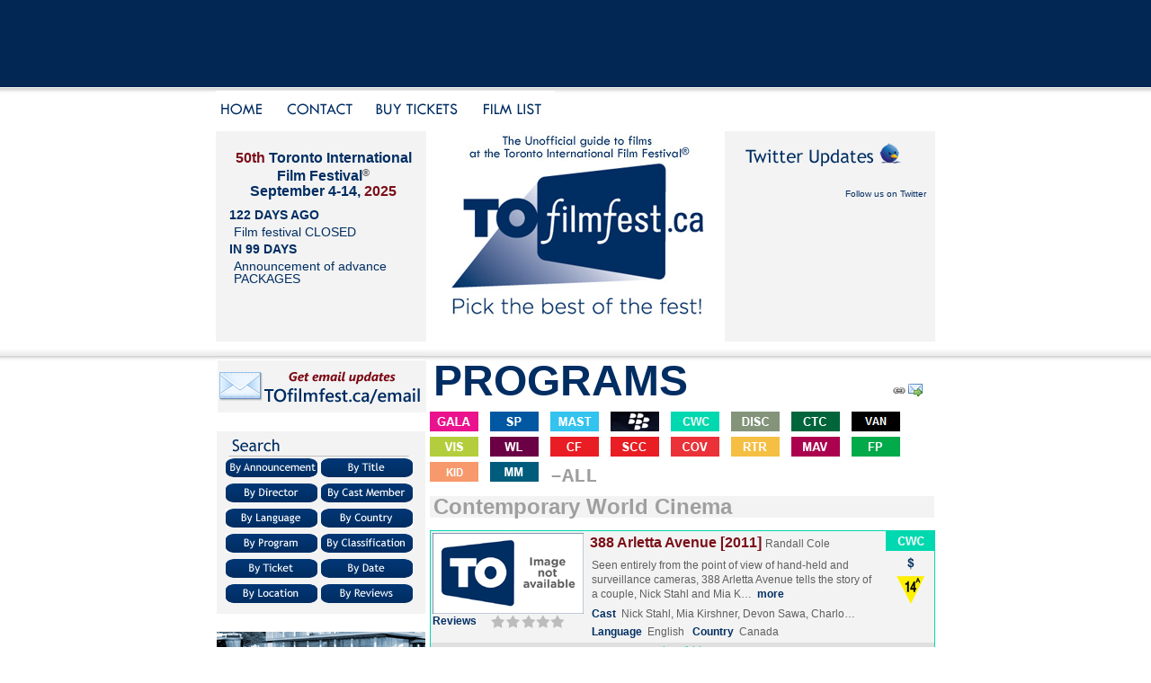

--- FILE ---
content_type: text/html; charset=iso-8859-1
request_url: http://tofilmfest.ca/films/?by=Prog&at=CWC&yr=2011
body_size: 402217
content:

<!DOCTYPE HTML PUBLIC "-//W3C//DTD HTML 4.01 Transitional//EN" "http://www.w3.org/TR/html4/loose.dtd">
<HTML>
	<HEAD>
		<META NAME="revisit-after" CONTENT="28 days">
		<META NAME="robots" CONTENT="all, index, follow">
		<META HTTP-EQUIV="content-type" CONTENT="text/html; charset=iso-8859-1">
		<META NAME="description" CONTENT="TOfilmfest.ca 2011 PROGRAMS - 354 films +485 reviews +418 videos +1936 links - TIFF 2011 - 36th Toronto International Film Festival® September 8-18, 2011 - READ advance reviews, PREVIEW video movie-clips, CREATE custom film-lists, PRINT compact booklets, get AUTOMATIC UPDATES!  Sort or filter by ANNOUNCEMENT, TITLE, DIRECTOR, CAST MEMBER, LANGUAGE, COUNTRY, PROGRAM, CLASSIFICATION, TICKET PRICE, or STAR-RATED REVIEWS!  REVIEWS for each film.  DIRECTOR and CAST linked to filmographies.">
		<META NAME="keywords" CONTENT=" Toronto Film Festival, Toronto Film Fest, TO Film Fest, T.O. Film Fest, TIFF, unofficial, guide, database, cinema, films, movies, features, shorts, documentaries, foreign, titles, languages, countries, programs, stars, ratings, reviews, directors, cast members, theatre, venue, actors, actresses, synopsis, plot, details, stories, reviews, critics, criticism, analysis, database, sortable by, listings, links, classifications, news, blogs, discussion, forum, press, media, releases, interviews, quotes, excerpts, videos, movie trailers, YouTube, official film websites, subtitles, animated, black & white, silent, Canada, Canadian, independent, international, world, global, foreign, non-English language, film programmes, alternative titles, downloadable, printer friendly version, PDF, Acrobat, Adobe">
  		<META NAME="author" CONTENT="webmaster@TOfilmfest.ca">
		<META NAME="reply-to" CONTENT="ContactUs@TOfilmfest.ca">
		<META NAME="copyright" CONTENT="Website &copy; Copyright 2011">

		<LINK REL="stylesheet" TYPE="text/css" HREF="../css/films.css">
		<LINK REL="alternate" TYPE="application/rss+xml" HREF="http://TOfilmfest.ca/rss/index.php" TITLE="TOfilmfest.ca 2011 film-list">
		<LINK REL="alternate" TYPE="application/rss+xml" HREF="http://TOfilmfest.ca/BLOG/index.php" TITLE="blog.TOfilmfest.ca">
		<LINK REL="shortcut icon" TYPE="image/vnd.microsoft.icon" HREF="../favicon.ico">
		<LINK REL="icon"          TYPE="image/png"                HREF="http://TOfilmfest.ca/img/logo/favicon/favicon.png">
	
		<SCRIPT LANGUAGE='JavaScript' TYPE='text/javascript'>
			var _gaq = _gaq || [];
			_gaq.push(['_setAccount', 'UA-5041926-1']);
			_gaq.push(['_setDomainName', 'none']);
			_gaq.push(['_setAllowLinker', true]);
			_gaq.push(['_trackPageview']);
			(function() {
				var ga = document.createElement('script'); ga.type = 'text/javascript'; ga.async = true;
				ga.src = ('https:' == document.location.protocol ? 'https://ssl' : 'http://www') + '.google-analytics.com/ga.js';
				var s = document.getElementsByTagName('script')[0]; s.parentNode.insertBefore(ga, s);
			})();
		</SCRIPT>

		<SCRIPT LANGUAGE="javascript" TYPE="text/javascript" SRC="../script/Script-static.js"></SCRIPT>
		<script type='text/javascript' src='http://partner.googleadservices.com/gampad/google_service.js'></script>
		<script type='text/javascript'>GS_googleAddAdSenseService("ca-pub-7337287093083703");GS_googleEnableAllServices();</script>

	<script type='text/javascript'>
	GA_googleAddSlot("ca-pub-7337287093083703", "TOfilmfest_FilmList-top-left_BannerHalf");
	GA_googleAddSlot("ca-pub-7337287093083703", "TOfilmfest_FilmList-top-center_BannerHalf");
	GA_googleAddSlot("ca-pub-7337287093083703", "TOfilmfest_FilmList-top-right_BannerHalf");
	GA_googleAddSlot("ca-pub-7337287093083703", "TOfilmfest_FilmList-bottom-left_BannerHalf");
	GA_googleAddSlot("ca-pub-7337287093083703", "TOfilmfest_FilmList-bottom-center_BannerHalf");
	GA_googleAddSlot("ca-pub-7337287093083703", "TOfilmfest_FilmList-bottom-right_BannerHalf");
	</script>
		<script type='text/javascript'>GA_googleFetchAds();</script>
		<TITLE>TOfilmfest.ca 2011 PROGRAMS - 354 films +485 reviews +418 videos +1936 links - TIFF 2011 - 36th Toronto International Film Festival® September 8-18, 2011</TITLE>
	</HEAD>

<BODY ID='BodyId_FilmList'>

		<div id='DivId_Ad-FilmList-Top' class='DivClass_FilmListWidth'>
			<div class='DivClass_Ad-Leaderboard'>

				<div class='div-class_Ad-BannerHalf-left'>	
					<!-- ca-pub-7337287093083703/TOfilmfest_FilmList-top-left_BannerHalf -->	
					<script type='text/javascript'>GA_googleFillSlot("TOfilmfest_FilmList-top-left_BannerHalf");</script>
					</div>
				<div class='div-class_Ad-BannerHalf-center'>		
					<!-- ca-pub-7337287093083703/TOfilmfest_FilmList-top-center_BannerHalf -->
					<script type='text/javascript'>GA_googleFillSlot("TOfilmfest_FilmList-top-center_BannerHalf");</script>
				</div>
				<div class='div-class_Ad-BannerHalf-right'>		
					<!-- ca-pub-7337287093083703/TOfilmfest_FilmList-top-right_BannerHalf -->
					<script type='text/javascript'>GA_googleFillSlot("TOfilmfest_FilmList-top-right_BannerHalf");</script>		
				</div>

			</div>
		</div>

	<div id='DivId_ContentRow_Nav-Social' class='DivClass_FilmListWidth'>

			<div id='nav'>
				<ul>
					<li class="home"><a href="/films">Home</a></li>
            
					<li class="contact"><a TITLE='ContactUs@TOfilmfest.ca' href="mailto:ContactUs@TOfilmfest.ca?SUBJECT=Contact Us at TOfilmfest">Contact</a></li>
            
					<li class="buyTickets"><a href="http://tiff.net/tickets">Buy Tickets</a></li>
					<li class="filmList"><a href="/films">Film List</a></li>
				</ul>
			</div><!-- closing id='nav' -->


			<div id='social'>
			</div><!-- closing id='social' -->


	</div><!-- closing 'DivId_ContentRow_Nav-Social' -->
	<div id='DivId_ContentRow_Calendar-Logo-Twitter' class='DivClass_FilmListWidth'>
	
<DIV ID='Calendar'>
	<H1 CLASS='CalendarTitle'><EM>50th</EM> Toronto International Film Festival<SMALL><SUP>&reg;</SUP></SMALL><BR>
	September 4-14, <EM>2025</EM></H1>
	<SPAN CLASS='CalendarDate'>122 DAYS AGO</SPAN><SPAN CLASS='CalendarMessage'>Film festival CLOSED</SPAN>
	<SPAN CLASS='CalendarDate'>IN 99 DAYS</SPAN><SPAN CLASS='CalendarMessage'>Announcement of advance PACKAGES</SPAN>
</DIV><!-- closing ID='Calendar' -->

<DIV ID='Logo'>
<H1 ID='PageTitle'><A TITLE="TOfilmfest.ca 2011 PROGRAMS - 354 films +485 reviews +418 videos +1936 links - TIFF 2011 - 36th Toronto International Film Festival® September 8-18, 2011" HREF='http://TOfilmfest.ca/films'><IMG SRC="../img/logo/banner.jpg" WIDTH="300" HEIGHT="214" BORDER="0" ALT="TOfilmfest.ca 2011 PROGRAMS - 354 films +485 reviews +418 videos +1936 links - TIFF 2011 - 36th Toronto International Film Festival® September 8-18, 2011"></A></H1>
</DIV><!-- closing ID='Logo' -->
<DIV ID='twitter_div'><A HREF='http://twitter.com/TOfilmfest' TITLE='Follow us on Twitter'><IMG SRC="../img/twitter/Twitter.gif" WIDTH="214" HEIGHT="40" BORDER="0" ALT="Follow us on Twitter"></A><ul id='twitter_update_list'><li></li></ul><p><A HREF='http://twitter.com/TOfilmfest'>Follow us on Twitter</A></p></div>

	</div><!-- closing 'DivId_ContentRow_Calendar-Logo-Twitter' -->
	<div id='DivId_ContentRow_SideBar-FilmList' class='DivClass_FilmListWidth'>
		<div class="DivClass_SideBarWidth"><A HREF='http://TOfilmfest.ca/email' TITLE='Get email updates' TARGET='_blank'><IMG SRC="..//img/ad/Half-banner/TOfilmfest/TOfilmfest-ca_email.png" WIDTH="234" HEIGHT="60" BORDER="0" ALT="Get email updates"></A>        <div class="div-class_Browse">
        <h2 class="titleSearch">Search</h2>
            
    <div id="searchBtns">
	<a href="../films?by=Announce"><img src="../imgs/search-announcment.gif" alt="search by Announcment" ></a>     
	<a href="../films?by=Title"><img src="../imgs/search-title.gif" alt="search by title" ></a>
	<a href="../films?by=Dir"><img src="../imgs/search-director.gif" alt="search by director" ></a>
	<a href="../films?by=Cast"><img src="../imgs/search-cast.gif" alt="search by cast member" ></a>
	<a href="../films?by=Lang"><img src="../imgs/search-language.gif" alt="search by language" ></a>
	<a href="../films?by=Country"><img src="../imgs/search-country.gif" alt="search by country" ></a>
	<a href="../films?by=Prog"><img src="../imgs/search-program.gif" alt="search by program" ></a>
	<a href="../films?by=Class"><img src="../imgs/search-classification.gif" alt="search by classification" ></a>
	<a href="../films?by=Ticket"><img src="../imgs/search-tickets.gif" alt="search by ticket" ></a>
	<a href="../films?by=Sched"><img src="../imgs/search-date.gif" alt="search by date" ></a>
	<a href="../films?by=Venue"><img src="../imgs/search-theatre.gif" alt="search by theatre" >  </a>  
	<a href="../films?by=Rating"><img src="../imgs/search-rating.gif" alt="search by star rating" ></a>
            
         </div><!--closing searchBtns-->
                   
        
      </div><!--closing search-->

            
      <div class="div-class_BlogFeed">
<A HREF='http://blog.tofilmfest.ca/' TITLE='Visit our blog' TARGET='_blank'><IMG SRC="..//img/ad/Half-banner/TOfilmfest/blog-TOfilmfest-ca.png" WIDTH="232" HEIGHT="58" BORDER="0" ALT="Visit our blog"></A>            
<P><SPAN CLASS='BlogEntryTitle'><A HREF='http://blog.tofilmfest.ca/2016/09/2016-tofilmfest-top-10.html'>2016 TOfilmfest Top 10</A></SPAN>
 Now that #TIFF16&nbsp;has wrapped up, it&#039;s time to pick our top-ten of the 2016 Toronto International&hellip;
<SPAN CLASS='BlogEntryDate'><a href='http://blog.tofilmfest.ca/2016/09/2016-tofilmfest-top-10.html'>Sep.22/2016</a></SPAN><BR>
</P>
<P><SPAN CLASS='BlogEntryTitle'><A HREF='http://blog.tofilmfest.ca/2016/09/2016-tofilmfest-how-to-get-tickets.html'>2016 TOfilmfest: How to get tickets!</A></SPAN>
 


This Thursday September 8th, the&nbsp;2016 Toronto International Film Festival&nbsp;begins!&hellip;
<SPAN CLASS='BlogEntryDate'><a href='http://blog.tofilmfest.ca/2016/09/2016-tofilmfest-how-to-get-tickets.html'>Sep.04/2016</a></SPAN><BR>
</P>
<P><SPAN CLASS='BlogEntryTitle'><A HREF='http://blog.tofilmfest.ca/2016/09/2016-tofilmfest-our-top-20-picks.html'>2016 TOfilmfest: Our top 20 picks</A></SPAN>
 Tomorrow, Sunday September 4th at 9AM (EDT), all tickets go on-sale for the Toronto International Film&hellip;
<SPAN CLASS='BlogEntryDate'><a href='http://blog.tofilmfest.ca/2016/09/2016-tofilmfest-our-top-20-picks.html'>Sep.03/2016</a></SPAN><BR>
</P>
<P><SPAN CLASS='BlogEntryTitle'><A HREF='http://blog.tofilmfest.ca/2016/08/2016-tofilmfest-complete-festival-line.html'>2016 TOfilmfest: complete festival line-up released!</A></SPAN>
 This week the Toronto International Film Festival released it&#039;s final film title announcements,&hellip;
<SPAN CLASS='BlogEntryDate'><a href='http://blog.tofilmfest.ca/2016/08/2016-tofilmfest-complete-festival-line.html'>Aug.26/2016</a></SPAN><BR>
</P>
<P><SPAN CLASS='BlogEntryTitle'><A HREF='http://blog.tofilmfest.ca/2016/08/2016-tofilmfest-world-cinema-masters.html'>2016 TOfilmfest: World Cinema, Masters, and more!</A></SPAN>
 It was a busy week for the Toronto International film festival&nbsp;&acirc;€” film titles were announced for&hellip;
<SPAN CLASS='BlogEntryDate'><a href='http://blog.tofilmfest.ca/2016/08/2016-tofilmfest-world-cinema-masters.html'>Aug.22/2016</a></SPAN><BR>
</P>
<A HREF='http://TOfilmfest.ca/blog' TITLE='Blog feed for newsreader' TARGET='_blank'><IMG SRC="..//img/ad/Half-banner/TOfilmfest/TOfilmfest-ca_blog.png" WIDTH="232" HEIGHT="58" BORDER="0" ALT="Blog feed for newsreader"></A>      </div><!-- closing div-class_BlogFeed -->
</div><!--closing 'DivClass_SideBarWidth'-->
<div class='DivClass_FilmDetailWidth'>
  <div id='PermaLink_Email'><a href='http://TOfilmfest.ca/films/?by=Prog&amp;at=CWC&amp;yr=2011' TITLE="Link to PROGRAMS"><IMG SRC="../img/icon/white/Permalink.gif" WIDTH="18" HEIGHT="17" BORDER="0" ALT="Link to Programs"></a><a href='mailto:?subject=TOfilmfest.ca Programs&amp;body=Click http://TOfilmfest.ca/films/?by=Prog&amp;at=CWC&amp;yr=2011 for more info.' TITLE='Email a link to PROGRAMS'><IMG SRC="../img/icon/white/Email.gif" WIDTH="23" HEIGHT="17" BORDER="0" ALT="Email"></a></div>
  <H2 ID='PageContent'><A HREF='http://TOfilmfest.ca/films?by=Prog'>Programs</A></H2>
<H3 ID='PageIndex'>
<A HREF='http://TOfilmfest.ca/films?by=Prog&amp;at=GALA' TITLE='View all films in the &ldquo;Gala Presentations&rdquo; program'><IMG SRC="../img/prog/GALA.gif" WIDTH="54" HEIGHT="22" BORDER="0" ALT="GALA" CLASS="1"></A> <A HREF='http://TOfilmfest.ca/films?by=Prog&amp;at=SP' TITLE='View all films in the &ldquo;Special Presentations&rdquo; program'><IMG SRC="../img/prog/SPEC.gif" WIDTH="54" HEIGHT="22" BORDER="0" ALT="SP" CLASS="1"></A> <A HREF='http://TOfilmfest.ca/films?by=Prog&amp;at=MAST' TITLE='View all films in the &ldquo;Masters&rdquo; program'><IMG SRC="../img/prog/MAST.gif" WIDTH="54" HEIGHT="22" BORDER="0" ALT="MAST" CLASS="1"></A> <A HREF='http://TOfilmfest.ca/films?by=Prog&amp;at=PEOPL' TITLE='View all films in the &ldquo;People&#039;s Choice Award&rdquo; program'><IMG SRC="../img/prog/PEOPL.gif" WIDTH="54" HEIGHT="22" BORDER="0" ALT="PEOPL" CLASS="1"></A> <A HREF='http://TOfilmfest.ca/films?by=Prog&amp;at=CWC' TITLE='View all films in the &ldquo;Contemporary World Cinema&rdquo; program'><IMG SRC="../img/prog/CWC.gif" WIDTH="54" HEIGHT="22" BORDER="0" ALT="CWC" CLASS="1"></A> <A HREF='http://TOfilmfest.ca/films?by=Prog&amp;at=DISC' TITLE='View all films in the &ldquo;Discovery&rdquo; program'><IMG SRC="../img/prog/DISC.gif" WIDTH="54" HEIGHT="22" BORDER="0" ALT="DISC" CLASS="1"></A> <A HREF='http://TOfilmfest.ca/films?by=Prog&amp;at=CTC' TITLE='View all films in the &ldquo;City to City&rdquo; program'><IMG SRC="../img/prog/CTC.gif" WIDTH="54" HEIGHT="22" BORDER="0" ALT="CTC" CLASS="1"></A> <A HREF='http://TOfilmfest.ca/films?by=Prog&amp;at=VAN' TITLE='View all films in the &ldquo;Vanguard&rdquo; program'><IMG SRC="../img/prog/VAN.gif" WIDTH="54" HEIGHT="22" BORDER="0" ALT="VAN" CLASS="1"></A> <A HREF='http://TOfilmfest.ca/films?by=Prog&amp;at=VIS' TITLE='View all films in the &ldquo;Visions&rdquo; program'><IMG SRC="../img/prog/VIS.gif" WIDTH="54" HEIGHT="22" BORDER="0" ALT="VIS" CLASS="1"></A> <A HREF='http://TOfilmfest.ca/films?by=Prog&amp;at=WL' TITLE='View all films in the &ldquo;Wavelengths&rdquo; program'><IMG SRC="../img/prog/WAVE.gif" WIDTH="54" HEIGHT="22" BORDER="0" ALT="WL" CLASS="1"></A> <A HREF='http://TOfilmfest.ca/films?by=Prog&amp;at=CF' TITLE='View all films in the &ldquo;Canada First!&rdquo; program'><IMG SRC="../img/prog/CF.gif" WIDTH="54" HEIGHT="22" BORDER="0" ALT="CF" CLASS="1"></A> <A HREF='http://TOfilmfest.ca/films?by=Prog&amp;at=SCC' TITLE='View all films in the &ldquo;Short Cuts Canada&rdquo; program'><IMG SRC="../img/prog/SCC.gif" WIDTH="54" HEIGHT="22" BORDER="0" ALT="SCC" CLASS="1"></A> <A HREF='http://TOfilmfest.ca/films?by=Prog&amp;at=COV' TITLE='View all films in the &ldquo;Canadian Open Vault&rdquo; program'><IMG SRC="../img/prog/COV.gif" WIDTH="54" HEIGHT="22" BORDER="0" ALT="COV" CLASS="1"></A> <A HREF='http://TOfilmfest.ca/films?by=Prog&amp;at=RTR' TITLE='View all films in the &ldquo;Real To Reel&rdquo; program'><IMG SRC="../img/prog/RTR.gif" WIDTH="54" HEIGHT="22" BORDER="0" ALT="RTR" CLASS="1"></A> <A HREF='http://TOfilmfest.ca/films?by=Prog&amp;at=MAV' TITLE='View all films in the &ldquo;In Conversation With&hellip;&rdquo; program'><IMG SRC="../img/prog/MAV.gif" WIDTH="54" HEIGHT="22" BORDER="0" ALT="MAV" CLASS="1"></A> <A HREF='http://TOfilmfest.ca/films?by=Prog&amp;at=FUT' TITLE='View all films in the &ldquo;Future Projections&rdquo; program'><IMG SRC="../img/prog/FUT.gif" WIDTH="54" HEIGHT="22" BORDER="0" ALT="FUT" CLASS="1"></A> <A HREF='http://TOfilmfest.ca/films?by=Prog&amp;at=KID' TITLE='View all films in the &ldquo;TIFF Kids&rdquo; program'><IMG SRC="../img/prog/KID.gif" WIDTH="54" HEIGHT="22" BORDER="0" ALT="KID" CLASS="1"></A> <A HREF='http://TOfilmfest.ca/films?by=Prog&amp;at=MM' TITLE='View all films in the &ldquo;Midnight Madness&rdquo; program'><IMG SRC="../img/prog/MM.gif" WIDTH="54" HEIGHT="22" BORDER="0" ALT="MM" CLASS="1"></A> <A HREF='?by=Prog&amp;at=ALL' TITLE='ALL PROGRAMS'>&ndash;ALL</A></H3>
<DIV class='DivClass_FilmListGroup'><H4><A HREF='http://TOfilmfest.ca/films?by=Prog&amp;at=CWC&amp;yr=2011' NAME='CWC'>Contemporary World Cinema</A></H4></DIV>
<div class='DivClass_FilmListEntry' STYLE='border-color: #00D8B0;'><div class='DivClass_FilmListEntry_ColumnImage'>

<SCRIPT TYPE='text/javascript'>
if ( (window.XMLHttpRequest) || (window.ActiveXObject) && (document.getElementById)) {
	document.write('<A HREF="#388_Arletta_Avenue" ONCLICK="ToggleDiv(\'388_Arletta_Avenue\',\'/film?t=388_Arletta_Avenue&amp;y=2011\')" TITLE="More about &ldquo;388 ARLETTA AVENUE&rdquo; &hellip;2 screenings, 10 links&hellip;" )">');
	document.write('<IMG SRC="..\/img\/film\/thumb\/No_Image.jpg" WIDTH="168" HEIGHT="90" BORDER="0" ALT="&ldquo;388 ARLETTA AVENUE&rdquo; (2011 feature film directed by Randall Cole)">');
	document.write('<\/A>');
} else {
	document.write('<A HREF="/film?t=388_Arletta_Avenue&amp;y=2011" TITLE="More about &ldquo;388 ARLETTA AVENUE&rdquo; &hellip;2 screenings, 10 links&hellip;" >');
	document.write('<IMG SRC="..\/img\/film\/thumb\/No_Image.jpg" WIDTH="168" HEIGHT="90" BORDER="0" ALT="&ldquo;388 ARLETTA AVENUE&rdquo; (2011 feature film directed by Randall Cole)"><\/A>');
}
</SCRIPT>
<NOSCRIPT><A HREF="/film?t=388_Arletta_Avenue&amp;y=2011" TITLE="More about &ldquo;388 ARLETTA AVENUE&rdquo; &hellip;2 screenings, 10 links&hellip;" ><IMG SRC="../img/film/thumb/No_Image.jpg" WIDTH="168" HEIGHT="90" BORDER="0" ALT="&ldquo;388 ARLETTA AVENUE&rdquo; (2011 feature film directed by Randall Cole)"></A></NOSCRIPT>
<BR><SPAN class="Class_FilmListEntry_Label">Reviews</SPAN>

<SCRIPT TYPE='text/javascript'>
if ( (window.XMLHttpRequest) || (window.ActiveXObject) && (document.getElementById)) {
	document.write('<A HREF="#388_Arletta_Avenue" ONCLICK="ToggleDiv(\'388_Arletta_Avenue\',\'/film?t=388_Arletta_Avenue&amp;y=2011\')" TITLE="&ldquo;NOT REVIEWED&rdquo; (0 ratings)" )">');
	document.write('<IMG SRC="..\/img\/stars\/Stars_000.gif" WIDTH="86" HEIGHT="16" BORDER="0" ALT="~" CLASS="rating">');
	document.write('<\/A>');
} else {
	document.write('<A HREF="/film?t=388_Arletta_Avenue&amp;y=2011" TITLE="&ldquo;NOT REVIEWED&rdquo; (0 ratings)" >');
	document.write('<IMG SRC="..\/img\/stars\/Stars_000.gif" WIDTH="86" HEIGHT="16" BORDER="0" ALT="~" CLASS="rating"><\/A>');
}
</SCRIPT>
<NOSCRIPT><A HREF="/film?t=388_Arletta_Avenue&amp;y=2011" TITLE="&ldquo;NOT REVIEWED&rdquo; (0 ratings)" ><IMG SRC="../img/stars/Stars_000.gif" WIDTH="86" HEIGHT="16" BORDER="0" ALT="~" CLASS="rating"></A></NOSCRIPT>

</div><!--closing firstColumnTop-->
<div class='DivClass_FilmListEntry_ColumnText'>

<DIV CLASS='DivClass_Film_Title'><A NAME='388_Arletta_Avenue' CLASS='class_Invisible'></A><!-- reference anchor --><DIV CLASS='DivClass_H5'>
<SCRIPT TYPE='text/javascript'>
if ( (window.XMLHttpRequest) || (window.ActiveXObject) && (document.getElementById)) {
	document.write('<A HREF="#388_Arletta_Avenue" ONCLICK="ToggleDiv(\'388_Arletta_Avenue\',\'/film?t=388_Arletta_Avenue&amp;y=2011\')" TITLE="More about &ldquo;388 ARLETTA AVENUE&rdquo; &hellip;2 screenings, 10 links&hellip;" )">');
	document.write('388 Arletta Avenue&nbsp;[2011]');
	document.write('<\/A>');
} else {
	document.write('<A HREF="/film?t=388_Arletta_Avenue&amp;y=2011" TITLE="More about &ldquo;388 ARLETTA AVENUE&rdquo; &hellip;2 screenings, 10 links&hellip;" >');
	document.write('388 Arletta Avenue&nbsp;[2011]<\/A>');
}
</SCRIPT>
<NOSCRIPT><A HREF="/film?t=388_Arletta_Avenue&amp;y=2011" TITLE="More about &ldquo;388 ARLETTA AVENUE&rdquo; &hellip;2 screenings, 10 links&hellip;" >388 Arletta Avenue&nbsp;[2011]</A></NOSCRIPT>
</DIV>Randall Cole</DIV><DIV CLASS='DivClass_P'>Seen entirely from the point of view of hand-held and surveillance cameras, 388 Arletta Avenue tells the story of a couple, Nick Stahl and Mia K&hellip;&nbsp;<DIV class="Class_FilmListEntry_Label">
<SCRIPT TYPE='text/javascript'>
if ( (window.XMLHttpRequest) || (window.ActiveXObject) && (document.getElementById)) {
	document.write('<A HREF="#388_Arletta_Avenue" ONCLICK="ToggleDiv(\'388_Arletta_Avenue\',\'/film?t=388_Arletta_Avenue&amp;y=2011\')" TITLE="More about &ldquo;388 ARLETTA AVENUE&rdquo; &hellip;2 screenings, 10 links&hellip;" )">');
	document.write('more');
	document.write('<\/A>');
} else {
	document.write('<A HREF="/film?t=388_Arletta_Avenue&amp;y=2011" TITLE="More about &ldquo;388 ARLETTA AVENUE&rdquo; &hellip;2 screenings, 10 links&hellip;" >');
	document.write('more<\/A>');
}
</SCRIPT>
<NOSCRIPT><A HREF="/film?t=388_Arletta_Avenue&amp;y=2011" TITLE="More about &ldquo;388 ARLETTA AVENUE&rdquo; &hellip;2 screenings, 10 links&hellip;" >more</A></NOSCRIPT>
</DIV></DIV>
<DIV CLASS='DivClass_Film_Line'><SPAN class='Class_FilmListEntry_Label'>Cast</SPAN>Nick Stahl, Mia Kirshner, Devon Sawa, Charlo&hellip;</DIV><DIV CLASS='DivClass_Film_Line'><SPAN class='Class_FilmListEntry_Label'>Language</SPAN>English &nbsp; <SPAN class='Class_FilmListEntry_Label'>Country</SPAN>Canada</DIV></div><!-- closing -->
<div class='DivClass_FilmListEntry_ColumnIcon'>
<A HREF='http://TOfilmfest.ca/films?by=Prog&amp;at=CWC&amp;yr=2011#CWC' TITLE="View all films in the CONTEMPORARY WORLD CINEMA program"><IMG SRC="../img/prog/CWC.gif" WIDTH="54" HEIGHT="22" BORDER="0" ALT="CWC"></A><A HREF='http://TOfilmfest.ca/films?by=Ticket&amp;at=$&amp;yr=2011#$' TITLE="Regular ticket $25 w/HST +$2 fee"><IMG SRC="../img/ticket/Regular.gif" WIDTH="39" HEIGHT="27" BORDER="0" ALT="$"></A><A HREF='http://TOfilmfest.ca/films?by=Class&amp;at=14A&amp;yr=2011#14A' TITLE="Persons under 14 must be accompanied by an adult."><IMG SRC="../img/class/14A.gif" WIDTH="39" HEIGHT="32" BORDER="0" ALT="14A"></A></div><!-- closing DivClass_FilmListEntry_ColumnIcon -->
<div class='DivClass_ShowHide' STYLE='color:#00D8B0;'>

<SCRIPT TYPE='text/javascript'>
if ( (window.XMLHttpRequest) || (window.ActiveXObject) && (document.getElementById)) {
	document.write('<A HREF="#388_Arletta_Avenue" ONCLICK="ToggleDiv(\'388_Arletta_Avenue\',\'/film?t=388_Arletta_Avenue&amp;y=2011\')" TITLE="More about &ldquo;388 ARLETTA AVENUE&rdquo; &hellip;2 screenings, 10 links&hellip;"  STYLE="color:#00D8B0;")">');
	document.write('show\/hide');
	document.write('<\/A>');
} else {
	document.write('<A HREF="/film?t=388_Arletta_Avenue&amp;y=2011" TITLE="More about &ldquo;388 ARLETTA AVENUE&rdquo; &hellip;2 screenings, 10 links&hellip;"  STYLE="color:#00D8B0;">');
	document.write('show\/hide<\/A>');
}
</SCRIPT>
<NOSCRIPT><A HREF="/film?t=388_Arletta_Avenue&amp;y=2011" TITLE="More about &ldquo;388 ARLETTA AVENUE&rdquo; &hellip;2 screenings, 10 links&hellip;"  STYLE="color:#00D8B0;">show/hide</A></NOSCRIPT>
</div><!--closing DivClass_ShowHide-->

	<SCRIPT TYPE='text/javascript'>
	if ( (window.XMLHttpRequest) || (window.ActiveXObject) && (document.getElementById)) {
		document.write('<DIV ID="Div_388_Arletta_Avenue" NAME="Div_388_Arletta_Avenue" STYLE="text-align:center; clear:both;"><\/DIV>');
	}
	</SCRIPT>

</div><!-- closing -->
<div class='DivClass_FilmListEntry' STYLE='border-color: #00D8B0;'><div class='DivClass_FilmListEntry_ColumnImage'>

<SCRIPT TYPE='text/javascript'>
if ( (window.XMLHttpRequest) || (window.ActiveXObject) && (document.getElementById)) {
	document.write('<A HREF="#Always_Brando" ONCLICK="ToggleDiv(\'Always_Brando\',\'/film?t=Always_Brando&amp;y=2011\')" TITLE="More about &ldquo;ALWAYS BRANDO&rdquo; &hellip;3 screenings, 3 videos, 1 link&hellip;" )">');
	document.write('<IMG SRC="..\/img\/film\/thumb\/No_Image.jpg" WIDTH="168" HEIGHT="90" BORDER="0" ALT="&ldquo;ALWAYS BRANDO&rdquo; (2011 feature film directed by Ridha B&eacute;hi)">');
	document.write('<\/A>');
} else {
	document.write('<A HREF="/film?t=Always_Brando&amp;y=2011" TITLE="More about &ldquo;ALWAYS BRANDO&rdquo; &hellip;3 screenings, 3 videos, 1 link&hellip;" >');
	document.write('<IMG SRC="..\/img\/film\/thumb\/No_Image.jpg" WIDTH="168" HEIGHT="90" BORDER="0" ALT="&ldquo;ALWAYS BRANDO&rdquo; (2011 feature film directed by Ridha B&eacute;hi)"><\/A>');
}
</SCRIPT>
<NOSCRIPT><A HREF="/film?t=Always_Brando&amp;y=2011" TITLE="More about &ldquo;ALWAYS BRANDO&rdquo; &hellip;3 screenings, 3 videos, 1 link&hellip;" ><IMG SRC="../img/film/thumb/No_Image.jpg" WIDTH="168" HEIGHT="90" BORDER="0" ALT="&ldquo;ALWAYS BRANDO&rdquo; (2011 feature film directed by Ridha B&eacute;hi)"></A></NOSCRIPT>
<BR><SPAN class="Class_FilmListEntry_Label">Reviews</SPAN>

<SCRIPT TYPE='text/javascript'>
if ( (window.XMLHttpRequest) || (window.ActiveXObject) && (document.getElementById)) {
	document.write('<A HREF="#Always_Brando" ONCLICK="ToggleDiv(\'Always_Brando\',\'/film?t=Always_Brando&amp;y=2011\')" TITLE="&ldquo;NOT REVIEWED&rdquo; (0 ratings)" )">');
	document.write('<IMG SRC="..\/img\/stars\/Stars_000.gif" WIDTH="86" HEIGHT="16" BORDER="0" ALT="~" CLASS="rating">');
	document.write('<\/A>');
} else {
	document.write('<A HREF="/film?t=Always_Brando&amp;y=2011" TITLE="&ldquo;NOT REVIEWED&rdquo; (0 ratings)" >');
	document.write('<IMG SRC="..\/img\/stars\/Stars_000.gif" WIDTH="86" HEIGHT="16" BORDER="0" ALT="~" CLASS="rating"><\/A>');
}
</SCRIPT>
<NOSCRIPT><A HREF="/film?t=Always_Brando&amp;y=2011" TITLE="&ldquo;NOT REVIEWED&rdquo; (0 ratings)" ><IMG SRC="../img/stars/Stars_000.gif" WIDTH="86" HEIGHT="16" BORDER="0" ALT="~" CLASS="rating"></A></NOSCRIPT>

</div><!--closing firstColumnTop-->
<div class='DivClass_FilmListEntry_ColumnText'>

<DIV CLASS='DivClass_Film_Title'><A NAME='Always_Brando' CLASS='class_Invisible'></A><!-- reference anchor --><DIV CLASS='DivClass_H5'>
<SCRIPT TYPE='text/javascript'>
if ( (window.XMLHttpRequest) || (window.ActiveXObject) && (document.getElementById)) {
	document.write('<A HREF="#Always_Brando" ONCLICK="ToggleDiv(\'Always_Brando\',\'/film?t=Always_Brando&amp;y=2011\')" TITLE="More about &ldquo;ALWAYS BRANDO&rdquo; &hellip;3 screenings, 3 videos, 1 link&hellip;" )">');
	document.write('Always Brando&nbsp;[2011]');
	document.write('<\/A>');
} else {
	document.write('<A HREF="/film?t=Always_Brando&amp;y=2011" TITLE="More about &ldquo;ALWAYS BRANDO&rdquo; &hellip;3 screenings, 3 videos, 1 link&hellip;" >');
	document.write('Always Brando&nbsp;[2011]<\/A>');
}
</SCRIPT>
<NOSCRIPT><A HREF="/film?t=Always_Brando&amp;y=2011" TITLE="More about &ldquo;ALWAYS BRANDO&rdquo; &hellip;3 screenings, 3 videos, 1 link&hellip;" >Always Brando&nbsp;[2011]</A></NOSCRIPT>
</DIV>Ridha B&eacute;hi</DIV><DIV CLASS='DivClass_P'>The contentment of community turns upside down as an American film crew invades its serenity. Seduction, greed, and betrayal devastates them all&hellip;&nbsp;<DIV class="Class_FilmListEntry_Label">
<SCRIPT TYPE='text/javascript'>
if ( (window.XMLHttpRequest) || (window.ActiveXObject) && (document.getElementById)) {
	document.write('<A HREF="#Always_Brando" ONCLICK="ToggleDiv(\'Always_Brando\',\'/film?t=Always_Brando&amp;y=2011\')" TITLE="More about &ldquo;ALWAYS BRANDO&rdquo; &hellip;3 screenings, 3 videos, 1 link&hellip;" )">');
	document.write('more');
	document.write('<\/A>');
} else {
	document.write('<A HREF="/film?t=Always_Brando&amp;y=2011" TITLE="More about &ldquo;ALWAYS BRANDO&rdquo; &hellip;3 screenings, 3 videos, 1 link&hellip;" >');
	document.write('more<\/A>');
}
</SCRIPT>
<NOSCRIPT><A HREF="/film?t=Always_Brando&amp;y=2011" TITLE="More about &ldquo;ALWAYS BRANDO&rdquo; &hellip;3 screenings, 3 videos, 1 link&hellip;" >more</A></NOSCRIPT>
</DIV></DIV>
<DIV CLASS='DivClass_Film_Line'><SPAN class='Class_FilmListEntry_Label'>Cast</SPAN>Souhir Ben Amara, Christian Erickson, Anis R&hellip;</DIV><DIV CLASS='DivClass_Film_Line'><SPAN class='Class_FilmListEntry_Label'>Language</SPAN>Arabic, French, Engl&hellip; &nbsp; <SPAN class='Class_FilmListEntry_Label'>Country</SPAN>Tunisia</DIV></div><!-- closing -->
<div class='DivClass_FilmListEntry_ColumnIcon'>
<A HREF='http://TOfilmfest.ca/films?by=Prog&amp;at=CWC&amp;yr=2011#CWC' TITLE="View all films in the CONTEMPORARY WORLD CINEMA program"><IMG SRC="../img/prog/CWC.gif" WIDTH="54" HEIGHT="22" BORDER="0" ALT="CWC"></A><A HREF='http://TOfilmfest.ca/films?by=Ticket&amp;at=$&amp;yr=2011#$' TITLE="Regular ticket $25 w/HST +$2 fee"><IMG SRC="../img/ticket/Regular.gif" WIDTH="39" HEIGHT="27" BORDER="0" ALT="$"></A><A HREF='http://TOfilmfest.ca/films?by=Class&amp;at=14A&amp;yr=2011#14A' TITLE="Persons under 14 must be accompanied by an adult."><IMG SRC="../img/class/14A.gif" WIDTH="39" HEIGHT="32" BORDER="0" ALT="14A"></A>
<SCRIPT TYPE='text/javascript'>
if ( (window.XMLHttpRequest) || (window.ActiveXObject) && (document.getElementById)) {
	document.write('<A HREF="#Always_Brando" ONCLICK="ToggleDiv(\'Always_Brando\',\'/film?t=Always_Brando&amp;y=2011\')" TITLE="3 videos available" )">');
	document.write('<IMG SRC="..\/img\/film\/Video.gif" WIDTH="39" HEIGHT="35" BORDER="0" ALT="Video">');
	document.write('<\/A>');
} else {
	document.write('<A HREF="/film?t=Always_Brando&amp;y=2011" TITLE="3 videos available" >');
	document.write('<IMG SRC="..\/img\/film\/Video.gif" WIDTH="39" HEIGHT="35" BORDER="0" ALT="Video"><\/A>');
}
</SCRIPT>
<NOSCRIPT><A HREF="/film?t=Always_Brando&amp;y=2011" TITLE="3 videos available" ><IMG SRC="../img/film/Video.gif" WIDTH="39" HEIGHT="35" BORDER="0" ALT="Video"></A></NOSCRIPT>
<BR></div><!-- closing DivClass_FilmListEntry_ColumnIcon -->
<div class='DivClass_ShowHide' STYLE='color:#00D8B0;'>

<SCRIPT TYPE='text/javascript'>
if ( (window.XMLHttpRequest) || (window.ActiveXObject) && (document.getElementById)) {
	document.write('<A HREF="#Always_Brando" ONCLICK="ToggleDiv(\'Always_Brando\',\'/film?t=Always_Brando&amp;y=2011\')" TITLE="More about &ldquo;ALWAYS BRANDO&rdquo; &hellip;3 screenings, 3 videos, 1 link&hellip;"  STYLE="color:#00D8B0;")">');
	document.write('show\/hide');
	document.write('<\/A>');
} else {
	document.write('<A HREF="/film?t=Always_Brando&amp;y=2011" TITLE="More about &ldquo;ALWAYS BRANDO&rdquo; &hellip;3 screenings, 3 videos, 1 link&hellip;"  STYLE="color:#00D8B0;">');
	document.write('show\/hide<\/A>');
}
</SCRIPT>
<NOSCRIPT><A HREF="/film?t=Always_Brando&amp;y=2011" TITLE="More about &ldquo;ALWAYS BRANDO&rdquo; &hellip;3 screenings, 3 videos, 1 link&hellip;"  STYLE="color:#00D8B0;">show/hide</A></NOSCRIPT>
</div><!--closing DivClass_ShowHide-->

	<SCRIPT TYPE='text/javascript'>
	if ( (window.XMLHttpRequest) || (window.ActiveXObject) && (document.getElementById)) {
		document.write('<DIV ID="Div_Always_Brando" NAME="Div_Always_Brando" STYLE="text-align:center; clear:both;"><\/DIV>');
	}
	</SCRIPT>

</div><!-- closing -->
<div class='DivClass_FilmListEntry' STYLE='border-color: #00D8B0;'><div class='DivClass_FilmListEntry_ColumnImage'>

<SCRIPT TYPE='text/javascript'>
if ( (window.XMLHttpRequest) || (window.ActiveXObject) && (document.getElementById)) {
	document.write('<A HREF="#Azhagarsamy-s_Horse" ONCLICK="ToggleDiv(\'Azhagarsamy-s_Horse\',\'/film?t=Azhagarsamy-s_Horse&amp;y=2011\')" TITLE="More about &ldquo;AZHAGARSAMY&#039;S HORSE&rdquo; &hellip;3 screenings, 2 reviews, 1 video, 2 links&hellip;" )">');
	document.write('<IMG SRC="..\/img\/film\/thumb\/No_Image.jpg" WIDTH="168" HEIGHT="90" BORDER="0" ALT="&ldquo;AZHAGARSAMY&#039;S HORSE&rdquo; (2011 feature film directed by Susindran)">');
	document.write('<\/A>');
} else {
	document.write('<A HREF="/film?t=Azhagarsamy-s_Horse&amp;y=2011" TITLE="More about &ldquo;AZHAGARSAMY&#039;S HORSE&rdquo; &hellip;3 screenings, 2 reviews, 1 video, 2 links&hellip;" >');
	document.write('<IMG SRC="..\/img\/film\/thumb\/No_Image.jpg" WIDTH="168" HEIGHT="90" BORDER="0" ALT="&ldquo;AZHAGARSAMY&#039;S HORSE&rdquo; (2011 feature film directed by Susindran)"><\/A>');
}
</SCRIPT>
<NOSCRIPT><A HREF="/film?t=Azhagarsamy-s_Horse&amp;y=2011" TITLE="More about &ldquo;AZHAGARSAMY&#039;S HORSE&rdquo; &hellip;3 screenings, 2 reviews, 1 video, 2 links&hellip;" ><IMG SRC="../img/film/thumb/No_Image.jpg" WIDTH="168" HEIGHT="90" BORDER="0" ALT="&ldquo;AZHAGARSAMY&#039;S HORSE&rdquo; (2011 feature film directed by Susindran)"></A></NOSCRIPT>
<BR><SPAN class="Class_FilmListEntry_Label">Reviews</SPAN>

<SCRIPT TYPE='text/javascript'>
if ( (window.XMLHttpRequest) || (window.ActiveXObject) && (document.getElementById)) {
	document.write('<A HREF="#Azhagarsamy-s_Horse" ONCLICK="ToggleDiv(\'Azhagarsamy-s_Horse\',\'/film?t=Azhagarsamy-s_Horse&amp;y=2011\')" TITLE="&ldquo;GOOD&rdquo; (2 ratings)" )">');
	document.write('<IMG SRC="..\/img\/stars\/Stars_070.gif" WIDTH="86" HEIGHT="16" BORDER="0" ALT="***½" CLASS="rating">');
	document.write('<\/A>');
} else {
	document.write('<A HREF="/film?t=Azhagarsamy-s_Horse&amp;y=2011" TITLE="&ldquo;GOOD&rdquo; (2 ratings)" >');
	document.write('<IMG SRC="..\/img\/stars\/Stars_070.gif" WIDTH="86" HEIGHT="16" BORDER="0" ALT="***½" CLASS="rating"><\/A>');
}
</SCRIPT>
<NOSCRIPT><A HREF="/film?t=Azhagarsamy-s_Horse&amp;y=2011" TITLE="&ldquo;GOOD&rdquo; (2 ratings)" ><IMG SRC="../img/stars/Stars_070.gif" WIDTH="86" HEIGHT="16" BORDER="0" ALT="***½" CLASS="rating"></A></NOSCRIPT>

</div><!--closing firstColumnTop-->
<div class='DivClass_FilmListEntry_ColumnText'>

<DIV CLASS='DivClass_Film_Title'><A NAME='Azhagarsamy-s_Horse' CLASS='class_Invisible'></A><!-- reference anchor --><DIV CLASS='DivClass_H5'>
<SCRIPT TYPE='text/javascript'>
if ( (window.XMLHttpRequest) || (window.ActiveXObject) && (document.getElementById)) {
	document.write('<A HREF="#Azhagarsamy-s_Horse" ONCLICK="ToggleDiv(\'Azhagarsamy-s_Horse\',\'/film?t=Azhagarsamy-s_Horse&amp;y=2011\')" TITLE="More about &ldquo;AZHAGARSAMY&#039;S HORSE&rdquo; &hellip;3 screenings, 2 reviews, 1 video, 2 links&hellip;" )">');
	document.write('Azhagarsamy&#039;s Horse&nbsp;[2011]');
	document.write('<\/A>');
} else {
	document.write('<A HREF="/film?t=Azhagarsamy-s_Horse&amp;y=2011" TITLE="More about &ldquo;AZHAGARSAMY&#039;S HORSE&rdquo; &hellip;3 screenings, 2 reviews, 1 video, 2 links&hellip;" >');
	document.write('Azhagarsamy&#039;s Horse&nbsp;[2011]<\/A>');
}
</SCRIPT>
<NOSCRIPT><A HREF="/film?t=Azhagarsamy-s_Horse&amp;y=2011" TITLE="More about &ldquo;AZHAGARSAMY&#039;S HORSE&rdquo; &hellip;3 screenings, 2 reviews, 1 video, 2 links&hellip;" >Azhagarsamy&#039;s Horse&nbsp;[2011]</A></NOSCRIPT>
</DIV>Susindran</DIV><DIV CLASS='DivClass_P'>In a small Tamil village, a ceremonial wooden-horse statue goes missing. With a crucial holy symbol suddenly gone, the village falls into recrim&hellip;&nbsp;<DIV class="Class_FilmListEntry_Label">
<SCRIPT TYPE='text/javascript'>
if ( (window.XMLHttpRequest) || (window.ActiveXObject) && (document.getElementById)) {
	document.write('<A HREF="#Azhagarsamy-s_Horse" ONCLICK="ToggleDiv(\'Azhagarsamy-s_Horse\',\'/film?t=Azhagarsamy-s_Horse&amp;y=2011\')" TITLE="More about &ldquo;AZHAGARSAMY&#039;S HORSE&rdquo; &hellip;3 screenings, 2 reviews, 1 video, 2 links&hellip;" )">');
	document.write('more');
	document.write('<\/A>');
} else {
	document.write('<A HREF="/film?t=Azhagarsamy-s_Horse&amp;y=2011" TITLE="More about &ldquo;AZHAGARSAMY&#039;S HORSE&rdquo; &hellip;3 screenings, 2 reviews, 1 video, 2 links&hellip;" >');
	document.write('more<\/A>');
}
</SCRIPT>
<NOSCRIPT><A HREF="/film?t=Azhagarsamy-s_Horse&amp;y=2011" TITLE="More about &ldquo;AZHAGARSAMY&#039;S HORSE&rdquo; &hellip;3 screenings, 2 reviews, 1 video, 2 links&hellip;" >more</A></NOSCRIPT>
</DIV></DIV>
<DIV CLASS='DivClass_Film_Line'><SPAN class='Class_FilmListEntry_Label'>Cast</SPAN>Appukutty, Sharnya Mohan, Pirabhakaran, Adva&hellip;</DIV><DIV CLASS='DivClass_Film_Line'><SPAN class='Class_FilmListEntry_Label'>Language</SPAN>Tamil &nbsp; <SPAN class='Class_FilmListEntry_Label'>Country</SPAN>India</DIV></div><!-- closing -->
<div class='DivClass_FilmListEntry_ColumnIcon'>
<A HREF='http://TOfilmfest.ca/films?by=Prog&amp;at=CWC&amp;yr=2011#CWC' TITLE="View all films in the CONTEMPORARY WORLD CINEMA program"><IMG SRC="../img/prog/CWC.gif" WIDTH="54" HEIGHT="22" BORDER="0" ALT="CWC"></A><A HREF='http://TOfilmfest.ca/films?by=Ticket&amp;at=$&amp;yr=2011#$' TITLE="Regular ticket $25 w/HST +$2 fee"><IMG SRC="../img/ticket/Regular.gif" WIDTH="39" HEIGHT="27" BORDER="0" ALT="$"></A><A HREF='http://TOfilmfest.ca/films?by=Class&amp;at=PG&amp;yr=2011#PG' TITLE="Parental guidance is advised."><IMG SRC="../img/class/PG.gif" WIDTH="39" HEIGHT="32" BORDER="0" ALT="PG"></A>
<SCRIPT TYPE='text/javascript'>
if ( (window.XMLHttpRequest) || (window.ActiveXObject) && (document.getElementById)) {
	document.write('<A HREF="#Azhagarsamy-s_Horse" ONCLICK="ToggleDiv(\'Azhagarsamy-s_Horse\',\'/film?t=Azhagarsamy-s_Horse&amp;y=2011\')" TITLE="1 video available" )">');
	document.write('<IMG SRC="..\/img\/film\/Video.gif" WIDTH="39" HEIGHT="35" BORDER="0" ALT="Video">');
	document.write('<\/A>');
} else {
	document.write('<A HREF="/film?t=Azhagarsamy-s_Horse&amp;y=2011" TITLE="1 video available" >');
	document.write('<IMG SRC="..\/img\/film\/Video.gif" WIDTH="39" HEIGHT="35" BORDER="0" ALT="Video"><\/A>');
}
</SCRIPT>
<NOSCRIPT><A HREF="/film?t=Azhagarsamy-s_Horse&amp;y=2011" TITLE="1 video available" ><IMG SRC="../img/film/Video.gif" WIDTH="39" HEIGHT="35" BORDER="0" ALT="Video"></A></NOSCRIPT>
<BR></div><!-- closing DivClass_FilmListEntry_ColumnIcon -->
<div class='DivClass_ShowHide' STYLE='color:#00D8B0;'>

<SCRIPT TYPE='text/javascript'>
if ( (window.XMLHttpRequest) || (window.ActiveXObject) && (document.getElementById)) {
	document.write('<A HREF="#Azhagarsamy-s_Horse" ONCLICK="ToggleDiv(\'Azhagarsamy-s_Horse\',\'/film?t=Azhagarsamy-s_Horse&amp;y=2011\')" TITLE="More about &ldquo;AZHAGARSAMY&#039;S HORSE&rdquo; &hellip;3 screenings, 2 reviews, 1 video, 2 links&hellip;"  STYLE="color:#00D8B0;")">');
	document.write('show\/hide');
	document.write('<\/A>');
} else {
	document.write('<A HREF="/film?t=Azhagarsamy-s_Horse&amp;y=2011" TITLE="More about &ldquo;AZHAGARSAMY&#039;S HORSE&rdquo; &hellip;3 screenings, 2 reviews, 1 video, 2 links&hellip;"  STYLE="color:#00D8B0;">');
	document.write('show\/hide<\/A>');
}
</SCRIPT>
<NOSCRIPT><A HREF="/film?t=Azhagarsamy-s_Horse&amp;y=2011" TITLE="More about &ldquo;AZHAGARSAMY&#039;S HORSE&rdquo; &hellip;3 screenings, 2 reviews, 1 video, 2 links&hellip;"  STYLE="color:#00D8B0;">show/hide</A></NOSCRIPT>
</div><!--closing DivClass_ShowHide-->

	<SCRIPT TYPE='text/javascript'>
	if ( (window.XMLHttpRequest) || (window.ActiveXObject) && (document.getElementById)) {
		document.write('<DIV ID="Div_Azhagarsamy-s_Horse" NAME="Div_Azhagarsamy-s_Horse" STYLE="text-align:center; clear:both;"><\/DIV>');
	}
	</SCRIPT>

</div><!-- closing -->
<div class='DivClass_FilmListEntry' STYLE='border-color: #00D8B0;'><div class='DivClass_FilmListEntry_ColumnImage'>

<SCRIPT TYPE='text/javascript'>
if ( (window.XMLHttpRequest) || (window.ActiveXObject) && (document.getElementById)) {
	document.write('<A HREF="#Beauty" ONCLICK="ToggleDiv(\'Beauty\',\'/film?t=Beauty&amp;y=2011\')" TITLE="More about &ldquo;BEAUTY&rdquo; &hellip;3 screenings, 8 reviews, 6 videos, 19 links&hellip;" )">');
	document.write('<IMG SRC="..\/img\/film\/thumb\/No_Image.jpg" WIDTH="168" HEIGHT="90" BORDER="0" ALT="&ldquo;BEAUTY&rdquo; (2011 feature film directed by Oliver Hermanus)">');
	document.write('<\/A>');
} else {
	document.write('<A HREF="/film?t=Beauty&amp;y=2011" TITLE="More about &ldquo;BEAUTY&rdquo; &hellip;3 screenings, 8 reviews, 6 videos, 19 links&hellip;" >');
	document.write('<IMG SRC="..\/img\/film\/thumb\/No_Image.jpg" WIDTH="168" HEIGHT="90" BORDER="0" ALT="&ldquo;BEAUTY&rdquo; (2011 feature film directed by Oliver Hermanus)"><\/A>');
}
</SCRIPT>
<NOSCRIPT><A HREF="/film?t=Beauty&amp;y=2011" TITLE="More about &ldquo;BEAUTY&rdquo; &hellip;3 screenings, 8 reviews, 6 videos, 19 links&hellip;" ><IMG SRC="../img/film/thumb/No_Image.jpg" WIDTH="168" HEIGHT="90" BORDER="0" ALT="&ldquo;BEAUTY&rdquo; (2011 feature film directed by Oliver Hermanus)"></A></NOSCRIPT>
<BR><SPAN class="Class_FilmListEntry_Label">Reviews</SPAN>

<SCRIPT TYPE='text/javascript'>
if ( (window.XMLHttpRequest) || (window.ActiveXObject) && (document.getElementById)) {
	document.write('<A HREF="#Beauty" ONCLICK="ToggleDiv(\'Beauty\',\'/film?t=Beauty&amp;y=2011\')" TITLE="&ldquo;ABOVE AVERAGE&rdquo; (8 ratings)" )">');
	document.write('<IMG SRC="..\/img\/stars\/Stars_060.gif" WIDTH="86" HEIGHT="16" BORDER="0" ALT="***" CLASS="rating">');
	document.write('<\/A>');
} else {
	document.write('<A HREF="/film?t=Beauty&amp;y=2011" TITLE="&ldquo;ABOVE AVERAGE&rdquo; (8 ratings)" >');
	document.write('<IMG SRC="..\/img\/stars\/Stars_060.gif" WIDTH="86" HEIGHT="16" BORDER="0" ALT="***" CLASS="rating"><\/A>');
}
</SCRIPT>
<NOSCRIPT><A HREF="/film?t=Beauty&amp;y=2011" TITLE="&ldquo;ABOVE AVERAGE&rdquo; (8 ratings)" ><IMG SRC="../img/stars/Stars_060.gif" WIDTH="86" HEIGHT="16" BORDER="0" ALT="***" CLASS="rating"></A></NOSCRIPT>

</div><!--closing firstColumnTop-->
<div class='DivClass_FilmListEntry_ColumnText'>

<DIV CLASS='DivClass_Film_Title'><A NAME='Beauty' CLASS='class_Invisible'></A><!-- reference anchor --><DIV CLASS='DivClass_H5'>
<SCRIPT TYPE='text/javascript'>
if ( (window.XMLHttpRequest) || (window.ActiveXObject) && (document.getElementById)) {
	document.write('<A HREF="#Beauty" ONCLICK="ToggleDiv(\'Beauty\',\'/film?t=Beauty&amp;y=2011\')" TITLE="More about &ldquo;BEAUTY&rdquo; &hellip;3 screenings, 8 reviews, 6 videos, 19 links&hellip;" )">');
	document.write('Beauty&nbsp;[2011]');
	document.write('<\/A>');
} else {
	document.write('<A HREF="/film?t=Beauty&amp;y=2011" TITLE="More about &ldquo;BEAUTY&rdquo; &hellip;3 screenings, 8 reviews, 6 videos, 19 links&hellip;" >');
	document.write('Beauty&nbsp;[2011]<\/A>');
}
</SCRIPT>
<NOSCRIPT><A HREF="/film?t=Beauty&amp;y=2011" TITLE="More about &ldquo;BEAUTY&rdquo; &hellip;3 screenings, 8 reviews, 6 videos, 19 links&hellip;" >Beauty&nbsp;[2011]</A></NOSCRIPT>
</DIV>Oliver Hermanus</DIV><DIV CLASS='DivClass_P'>Tells the story of Francois van Heerden, a mid-40s, white, Afrikaans-speaking family man living in Bloemfontein, who has become devoid of any ca&hellip;&nbsp;<DIV class="Class_FilmListEntry_Label">
<SCRIPT TYPE='text/javascript'>
if ( (window.XMLHttpRequest) || (window.ActiveXObject) && (document.getElementById)) {
	document.write('<A HREF="#Beauty" ONCLICK="ToggleDiv(\'Beauty\',\'/film?t=Beauty&amp;y=2011\')" TITLE="More about &ldquo;BEAUTY&rdquo; &hellip;3 screenings, 8 reviews, 6 videos, 19 links&hellip;" )">');
	document.write('more');
	document.write('<\/A>');
} else {
	document.write('<A HREF="/film?t=Beauty&amp;y=2011" TITLE="More about &ldquo;BEAUTY&rdquo; &hellip;3 screenings, 8 reviews, 6 videos, 19 links&hellip;" >');
	document.write('more<\/A>');
}
</SCRIPT>
<NOSCRIPT><A HREF="/film?t=Beauty&amp;y=2011" TITLE="More about &ldquo;BEAUTY&rdquo; &hellip;3 screenings, 8 reviews, 6 videos, 19 links&hellip;" >more</A></NOSCRIPT>
</DIV></DIV>
<DIV CLASS='DivClass_Film_Line'><SPAN class='Class_FilmListEntry_Label'>Cast</SPAN>Roeline Daneel, Sue Diepeveen and Charlie Ke&hellip;</DIV><DIV CLASS='DivClass_Film_Line'><SPAN class='Class_FilmListEntry_Label'>Language</SPAN>Afrikaans | English&hellip; &nbsp; <SPAN class='Class_FilmListEntry_Label'>Country</SPAN>South Africa</DIV></div><!-- closing -->
<div class='DivClass_FilmListEntry_ColumnIcon'>
<A HREF='http://TOfilmfest.ca/films?by=Prog&amp;at=CWC&amp;yr=2011#CWC' TITLE="View all films in the CONTEMPORARY WORLD CINEMA program"><IMG SRC="../img/prog/CWC.gif" WIDTH="54" HEIGHT="22" BORDER="0" ALT="CWC"></A><A HREF='http://TOfilmfest.ca/films?by=Ticket&amp;at=$&amp;yr=2011#$' TITLE="Regular ticket $25 w/HST +$2 fee"><IMG SRC="../img/ticket/Regular.gif" WIDTH="39" HEIGHT="27" BORDER="0" ALT="$"></A><A HREF='http://TOfilmfest.ca/films?by=Class&amp;at=18A&amp;yr=2011#18A' TITLE="Persons under 18 must be accompanied by an adult."><IMG SRC="../img/class/18A.gif" WIDTH="39" HEIGHT="32" BORDER="0" ALT="18A"></A>
<SCRIPT TYPE='text/javascript'>
if ( (window.XMLHttpRequest) || (window.ActiveXObject) && (document.getElementById)) {
	document.write('<A HREF="#Beauty" ONCLICK="ToggleDiv(\'Beauty\',\'/film?t=Beauty&amp;y=2011\')" TITLE="6 videos available" )">');
	document.write('<IMG SRC="..\/img\/film\/Video.gif" WIDTH="39" HEIGHT="35" BORDER="0" ALT="Video">');
	document.write('<\/A>');
} else {
	document.write('<A HREF="/film?t=Beauty&amp;y=2011" TITLE="6 videos available" >');
	document.write('<IMG SRC="..\/img\/film\/Video.gif" WIDTH="39" HEIGHT="35" BORDER="0" ALT="Video"><\/A>');
}
</SCRIPT>
<NOSCRIPT><A HREF="/film?t=Beauty&amp;y=2011" TITLE="6 videos available" ><IMG SRC="../img/film/Video.gif" WIDTH="39" HEIGHT="35" BORDER="0" ALT="Video"></A></NOSCRIPT>
<BR></div><!-- closing DivClass_FilmListEntry_ColumnIcon -->
<div class='DivClass_ShowHide' STYLE='color:#00D8B0;'>

<SCRIPT TYPE='text/javascript'>
if ( (window.XMLHttpRequest) || (window.ActiveXObject) && (document.getElementById)) {
	document.write('<A HREF="#Beauty" ONCLICK="ToggleDiv(\'Beauty\',\'/film?t=Beauty&amp;y=2011\')" TITLE="More about &ldquo;BEAUTY&rdquo; &hellip;3 screenings, 8 reviews, 6 videos, 19 links&hellip;"  STYLE="color:#00D8B0;")">');
	document.write('show\/hide');
	document.write('<\/A>');
} else {
	document.write('<A HREF="/film?t=Beauty&amp;y=2011" TITLE="More about &ldquo;BEAUTY&rdquo; &hellip;3 screenings, 8 reviews, 6 videos, 19 links&hellip;"  STYLE="color:#00D8B0;">');
	document.write('show\/hide<\/A>');
}
</SCRIPT>
<NOSCRIPT><A HREF="/film?t=Beauty&amp;y=2011" TITLE="More about &ldquo;BEAUTY&rdquo; &hellip;3 screenings, 8 reviews, 6 videos, 19 links&hellip;"  STYLE="color:#00D8B0;">show/hide</A></NOSCRIPT>
</div><!--closing DivClass_ShowHide-->

	<SCRIPT TYPE='text/javascript'>
	if ( (window.XMLHttpRequest) || (window.ActiveXObject) && (document.getElementById)) {
		document.write('<DIV ID="Div_Beauty" NAME="Div_Beauty" STYLE="text-align:center; clear:both;"><\/DIV>');
	}
	</SCRIPT>

</div><!-- closing -->
<div class='DivClass_FilmListEntry' STYLE='border-color: #00D8B0;'><div class='DivClass_FilmListEntry_ColumnImage'>

<SCRIPT TYPE='text/javascript'>
if ( (window.XMLHttpRequest) || (window.ActiveXObject) && (document.getElementById)) {
	document.write('<A HREF="#Billy_Bishop_Goes_To_War" ONCLICK="ToggleDiv(\'Billy_Bishop_Goes_To_War\',\'/film?t=Billy_Bishop_Goes_To_War&amp;y=2011\')" TITLE="More about &ldquo;BILLY BISHOP GOES TO WAR&rdquo; &hellip;2 screenings, 3 videos, 4 links&hellip;" )">');
	document.write('<IMG SRC="..\/img\/film\/thumb\/No_Image.jpg" WIDTH="168" HEIGHT="90" BORDER="0" ALT="&ldquo;BILLY BISHOP GOES TO WAR&rdquo; (2010 feature film directed by Barbara Willis-Sweete)">');
	document.write('<\/A>');
} else {
	document.write('<A HREF="/film?t=Billy_Bishop_Goes_To_War&amp;y=2011" TITLE="More about &ldquo;BILLY BISHOP GOES TO WAR&rdquo; &hellip;2 screenings, 3 videos, 4 links&hellip;" >');
	document.write('<IMG SRC="..\/img\/film\/thumb\/No_Image.jpg" WIDTH="168" HEIGHT="90" BORDER="0" ALT="&ldquo;BILLY BISHOP GOES TO WAR&rdquo; (2010 feature film directed by Barbara Willis-Sweete)"><\/A>');
}
</SCRIPT>
<NOSCRIPT><A HREF="/film?t=Billy_Bishop_Goes_To_War&amp;y=2011" TITLE="More about &ldquo;BILLY BISHOP GOES TO WAR&rdquo; &hellip;2 screenings, 3 videos, 4 links&hellip;" ><IMG SRC="../img/film/thumb/No_Image.jpg" WIDTH="168" HEIGHT="90" BORDER="0" ALT="&ldquo;BILLY BISHOP GOES TO WAR&rdquo; (2010 feature film directed by Barbara Willis-Sweete)"></A></NOSCRIPT>
<BR><SPAN class="Class_FilmListEntry_Label">Reviews</SPAN>

<SCRIPT TYPE='text/javascript'>
if ( (window.XMLHttpRequest) || (window.ActiveXObject) && (document.getElementById)) {
	document.write('<A HREF="#Billy_Bishop_Goes_To_War" ONCLICK="ToggleDiv(\'Billy_Bishop_Goes_To_War\',\'/film?t=Billy_Bishop_Goes_To_War&amp;y=2011\')" TITLE="&ldquo;NOT REVIEWED&rdquo; (0 ratings)" )">');
	document.write('<IMG SRC="..\/img\/stars\/Stars_000.gif" WIDTH="86" HEIGHT="16" BORDER="0" ALT="~" CLASS="rating">');
	document.write('<\/A>');
} else {
	document.write('<A HREF="/film?t=Billy_Bishop_Goes_To_War&amp;y=2011" TITLE="&ldquo;NOT REVIEWED&rdquo; (0 ratings)" >');
	document.write('<IMG SRC="..\/img\/stars\/Stars_000.gif" WIDTH="86" HEIGHT="16" BORDER="0" ALT="~" CLASS="rating"><\/A>');
}
</SCRIPT>
<NOSCRIPT><A HREF="/film?t=Billy_Bishop_Goes_To_War&amp;y=2011" TITLE="&ldquo;NOT REVIEWED&rdquo; (0 ratings)" ><IMG SRC="../img/stars/Stars_000.gif" WIDTH="86" HEIGHT="16" BORDER="0" ALT="~" CLASS="rating"></A></NOSCRIPT>

</div><!--closing firstColumnTop-->
<div class='DivClass_FilmListEntry_ColumnText'>

<DIV CLASS='DivClass_Film_Title'><A NAME='Billy_Bishop_Goes_To_War' CLASS='class_Invisible'></A><!-- reference anchor --><DIV CLASS='DivClass_H5'>
<SCRIPT TYPE='text/javascript'>
if ( (window.XMLHttpRequest) || (window.ActiveXObject) && (document.getElementById)) {
	document.write('<A HREF="#Billy_Bishop_Goes_To_War" ONCLICK="ToggleDiv(\'Billy_Bishop_Goes_To_War\',\'/film?t=Billy_Bishop_Goes_To_War&amp;y=2011\')" TITLE="More about &ldquo;BILLY BISHOP GOES TO WAR&rdquo; &hellip;2 screenings, 3 videos, 4 links&hellip;" )">');
	document.write('Billy Bishop Goes to War&nbsp;[2010]');
	document.write('<\/A>');
} else {
	document.write('<A HREF="/film?t=Billy_Bishop_Goes_To_War&amp;y=2011" TITLE="More about &ldquo;BILLY BISHOP GOES TO WAR&rdquo; &hellip;2 screenings, 3 videos, 4 links&hellip;" >');
	document.write('Billy Bishop Goes to War&nbsp;[2010]<\/A>');
}
</SCRIPT>
<NOSCRIPT><A HREF="/film?t=Billy_Bishop_Goes_To_War&amp;y=2011" TITLE="More about &ldquo;BILLY BISHOP GOES TO WAR&rdquo; &hellip;2 screenings, 3 videos, 4 links&hellip;" >Billy Bishop Goes to War&nbsp;[2010]</A></NOSCRIPT>
</DIV>Barbara Willis-Sweete</DIV><DIV CLASS='DivClass_P'>In Billy Bishop Goes to War acting legend Eric Peterson and award-winning writer/composer John Gray reprise their iconic two-man play that has c&hellip;&nbsp;<DIV class="Class_FilmListEntry_Label">
<SCRIPT TYPE='text/javascript'>
if ( (window.XMLHttpRequest) || (window.ActiveXObject) && (document.getElementById)) {
	document.write('<A HREF="#Billy_Bishop_Goes_To_War" ONCLICK="ToggleDiv(\'Billy_Bishop_Goes_To_War\',\'/film?t=Billy_Bishop_Goes_To_War&amp;y=2011\')" TITLE="More about &ldquo;BILLY BISHOP GOES TO WAR&rdquo; &hellip;2 screenings, 3 videos, 4 links&hellip;" )">');
	document.write('more');
	document.write('<\/A>');
} else {
	document.write('<A HREF="/film?t=Billy_Bishop_Goes_To_War&amp;y=2011" TITLE="More about &ldquo;BILLY BISHOP GOES TO WAR&rdquo; &hellip;2 screenings, 3 videos, 4 links&hellip;" >');
	document.write('more<\/A>');
}
</SCRIPT>
<NOSCRIPT><A HREF="/film?t=Billy_Bishop_Goes_To_War&amp;y=2011" TITLE="More about &ldquo;BILLY BISHOP GOES TO WAR&rdquo; &hellip;2 screenings, 3 videos, 4 links&hellip;" >more</A></NOSCRIPT>
</DIV></DIV>
<DIV CLASS='DivClass_Film_Line'><SPAN class='Class_FilmListEntry_Label'>Cast</SPAN>Eric Peterson, John Gray</DIV><DIV CLASS='DivClass_Film_Line'><SPAN class='Class_FilmListEntry_Label'>Language</SPAN>English &nbsp; <SPAN class='Class_FilmListEntry_Label'>Country</SPAN>Canada</DIV></div><!-- closing -->
<div class='DivClass_FilmListEntry_ColumnIcon'>
<A HREF='http://TOfilmfest.ca/films?by=Prog&amp;at=CWC&amp;yr=2011#CWC' TITLE="View all films in the CONTEMPORARY WORLD CINEMA program"><IMG SRC="../img/prog/CWC.gif" WIDTH="54" HEIGHT="22" BORDER="0" ALT="CWC"></A><A HREF='http://TOfilmfest.ca/films?by=Ticket&amp;at=$&amp;yr=2011#$' TITLE="Regular ticket $25 w/HST +$2 fee"><IMG SRC="../img/ticket/Regular.gif" WIDTH="39" HEIGHT="27" BORDER="0" ALT="$"></A><A HREF='http://TOfilmfest.ca/films?by=Class&amp;at=PG&amp;yr=2011#PG' TITLE="Parental guidance is advised."><IMG SRC="../img/class/PG.gif" WIDTH="39" HEIGHT="32" BORDER="0" ALT="PG"></A>
<SCRIPT TYPE='text/javascript'>
if ( (window.XMLHttpRequest) || (window.ActiveXObject) && (document.getElementById)) {
	document.write('<A HREF="#Billy_Bishop_Goes_To_War" ONCLICK="ToggleDiv(\'Billy_Bishop_Goes_To_War\',\'/film?t=Billy_Bishop_Goes_To_War&amp;y=2011\')" TITLE="3 videos available" )">');
	document.write('<IMG SRC="..\/img\/film\/Video.gif" WIDTH="39" HEIGHT="35" BORDER="0" ALT="Video">');
	document.write('<\/A>');
} else {
	document.write('<A HREF="/film?t=Billy_Bishop_Goes_To_War&amp;y=2011" TITLE="3 videos available" >');
	document.write('<IMG SRC="..\/img\/film\/Video.gif" WIDTH="39" HEIGHT="35" BORDER="0" ALT="Video"><\/A>');
}
</SCRIPT>
<NOSCRIPT><A HREF="/film?t=Billy_Bishop_Goes_To_War&amp;y=2011" TITLE="3 videos available" ><IMG SRC="../img/film/Video.gif" WIDTH="39" HEIGHT="35" BORDER="0" ALT="Video"></A></NOSCRIPT>
<BR></div><!-- closing DivClass_FilmListEntry_ColumnIcon -->
<div class='DivClass_ShowHide' STYLE='color:#00D8B0;'>

<SCRIPT TYPE='text/javascript'>
if ( (window.XMLHttpRequest) || (window.ActiveXObject) && (document.getElementById)) {
	document.write('<A HREF="#Billy_Bishop_Goes_To_War" ONCLICK="ToggleDiv(\'Billy_Bishop_Goes_To_War\',\'/film?t=Billy_Bishop_Goes_To_War&amp;y=2011\')" TITLE="More about &ldquo;BILLY BISHOP GOES TO WAR&rdquo; &hellip;2 screenings, 3 videos, 4 links&hellip;"  STYLE="color:#00D8B0;")">');
	document.write('show\/hide');
	document.write('<\/A>');
} else {
	document.write('<A HREF="/film?t=Billy_Bishop_Goes_To_War&amp;y=2011" TITLE="More about &ldquo;BILLY BISHOP GOES TO WAR&rdquo; &hellip;2 screenings, 3 videos, 4 links&hellip;"  STYLE="color:#00D8B0;">');
	document.write('show\/hide<\/A>');
}
</SCRIPT>
<NOSCRIPT><A HREF="/film?t=Billy_Bishop_Goes_To_War&amp;y=2011" TITLE="More about &ldquo;BILLY BISHOP GOES TO WAR&rdquo; &hellip;2 screenings, 3 videos, 4 links&hellip;"  STYLE="color:#00D8B0;">show/hide</A></NOSCRIPT>
</div><!--closing DivClass_ShowHide-->

	<SCRIPT TYPE='text/javascript'>
	if ( (window.XMLHttpRequest) || (window.ActiveXObject) && (document.getElementById)) {
		document.write('<DIV ID="Div_Billy_Bishop_Goes_To_War" NAME="Div_Billy_Bishop_Goes_To_War" STYLE="text-align:center; clear:both;"><\/DIV>');
	}
	</SCRIPT>

</div><!-- closing -->
<div class='DivClass_FilmListEntry' STYLE='border-color: #00D8B0;'><div class='DivClass_FilmListEntry_ColumnImage'>

<SCRIPT TYPE='text/javascript'>
if ( (window.XMLHttpRequest) || (window.ActiveXObject) && (document.getElementById)) {
	document.write('<A HREF="#Blood_Of_My_Blood" ONCLICK="ToggleDiv(\'Blood_Of_My_Blood\',\'/film?t=Blood_Of_My_Blood&amp;y=2011\')" TITLE="More about &ldquo;BLOOD OF MY BLOOD&rdquo; &hellip;3 screenings, 3 videos, 3 links&hellip;" )">');
	document.write('<IMG SRC="..\/img\/film\/thumb\/No_Image.jpg" WIDTH="168" HEIGHT="90" BORDER="0" ALT="&ldquo;BLOOD OF MY BLOOD&rdquo; (2011 feature film directed by Jo&atilde;o Canijo)">');
	document.write('<\/A>');
} else {
	document.write('<A HREF="/film?t=Blood_Of_My_Blood&amp;y=2011" TITLE="More about &ldquo;BLOOD OF MY BLOOD&rdquo; &hellip;3 screenings, 3 videos, 3 links&hellip;" >');
	document.write('<IMG SRC="..\/img\/film\/thumb\/No_Image.jpg" WIDTH="168" HEIGHT="90" BORDER="0" ALT="&ldquo;BLOOD OF MY BLOOD&rdquo; (2011 feature film directed by Jo&atilde;o Canijo)"><\/A>');
}
</SCRIPT>
<NOSCRIPT><A HREF="/film?t=Blood_Of_My_Blood&amp;y=2011" TITLE="More about &ldquo;BLOOD OF MY BLOOD&rdquo; &hellip;3 screenings, 3 videos, 3 links&hellip;" ><IMG SRC="../img/film/thumb/No_Image.jpg" WIDTH="168" HEIGHT="90" BORDER="0" ALT="&ldquo;BLOOD OF MY BLOOD&rdquo; (2011 feature film directed by Jo&atilde;o Canijo)"></A></NOSCRIPT>
<BR><SPAN class="Class_FilmListEntry_Label">Reviews</SPAN>

<SCRIPT TYPE='text/javascript'>
if ( (window.XMLHttpRequest) || (window.ActiveXObject) && (document.getElementById)) {
	document.write('<A HREF="#Blood_Of_My_Blood" ONCLICK="ToggleDiv(\'Blood_Of_My_Blood\',\'/film?t=Blood_Of_My_Blood&amp;y=2011\')" TITLE="&ldquo;NOT REVIEWED&rdquo; (0 ratings)" )">');
	document.write('<IMG SRC="..\/img\/stars\/Stars_000.gif" WIDTH="86" HEIGHT="16" BORDER="0" ALT="~" CLASS="rating">');
	document.write('<\/A>');
} else {
	document.write('<A HREF="/film?t=Blood_Of_My_Blood&amp;y=2011" TITLE="&ldquo;NOT REVIEWED&rdquo; (0 ratings)" >');
	document.write('<IMG SRC="..\/img\/stars\/Stars_000.gif" WIDTH="86" HEIGHT="16" BORDER="0" ALT="~" CLASS="rating"><\/A>');
}
</SCRIPT>
<NOSCRIPT><A HREF="/film?t=Blood_Of_My_Blood&amp;y=2011" TITLE="&ldquo;NOT REVIEWED&rdquo; (0 ratings)" ><IMG SRC="../img/stars/Stars_000.gif" WIDTH="86" HEIGHT="16" BORDER="0" ALT="~" CLASS="rating"></A></NOSCRIPT>

</div><!--closing firstColumnTop-->
<div class='DivClass_FilmListEntry_ColumnText'>

<DIV CLASS='DivClass_Film_Title'><A NAME='Blood_Of_My_Blood' CLASS='class_Invisible'></A><!-- reference anchor --><DIV CLASS='DivClass_H5'>
<SCRIPT TYPE='text/javascript'>
if ( (window.XMLHttpRequest) || (window.ActiveXObject) && (document.getElementById)) {
	document.write('<A HREF="#Blood_Of_My_Blood" ONCLICK="ToggleDiv(\'Blood_Of_My_Blood\',\'/film?t=Blood_Of_My_Blood&amp;y=2011\')" TITLE="More about &ldquo;BLOOD OF MY BLOOD&rdquo; &hellip;3 screenings, 3 videos, 3 links&hellip;" )">');
	document.write('Blood of my Blood&nbsp;[2011]');
	document.write('<\/A>');
} else {
	document.write('<A HREF="/film?t=Blood_Of_My_Blood&amp;y=2011" TITLE="More about &ldquo;BLOOD OF MY BLOOD&rdquo; &hellip;3 screenings, 3 videos, 3 links&hellip;" >');
	document.write('Blood of my Blood&nbsp;[2011]<\/A>');
}
</SCRIPT>
<NOSCRIPT><A HREF="/film?t=Blood_Of_My_Blood&amp;y=2011" TITLE="More about &ldquo;BLOOD OF MY BLOOD&rdquo; &hellip;3 screenings, 3 videos, 3 links&hellip;" >Blood of my Blood&nbsp;[2011]</A></NOSCRIPT>
</DIV>Jo&atilde;o Canijo</DIV><DIV CLASS='DivClass_P'>A regular family living in the outskirts of Lisbon sees the serenity of their lives shaken beyond any remedy within a week.   Set in inner city &hellip;&nbsp;<DIV class="Class_FilmListEntry_Label">
<SCRIPT TYPE='text/javascript'>
if ( (window.XMLHttpRequest) || (window.ActiveXObject) && (document.getElementById)) {
	document.write('<A HREF="#Blood_Of_My_Blood" ONCLICK="ToggleDiv(\'Blood_Of_My_Blood\',\'/film?t=Blood_Of_My_Blood&amp;y=2011\')" TITLE="More about &ldquo;BLOOD OF MY BLOOD&rdquo; &hellip;3 screenings, 3 videos, 3 links&hellip;" )">');
	document.write('more');
	document.write('<\/A>');
} else {
	document.write('<A HREF="/film?t=Blood_Of_My_Blood&amp;y=2011" TITLE="More about &ldquo;BLOOD OF MY BLOOD&rdquo; &hellip;3 screenings, 3 videos, 3 links&hellip;" >');
	document.write('more<\/A>');
}
</SCRIPT>
<NOSCRIPT><A HREF="/film?t=Blood_Of_My_Blood&amp;y=2011" TITLE="More about &ldquo;BLOOD OF MY BLOOD&rdquo; &hellip;3 screenings, 3 videos, 3 links&hellip;" >more</A></NOSCRIPT>
</DIV></DIV>
<DIV CLASS='DivClass_Film_Line'><SPAN class='Class_FilmListEntry_Label'>Cast</SPAN>Rafael Morais, Nuno Lopes, Beatriz Batarda, &hellip;</DIV><DIV CLASS='DivClass_Film_Line'><SPAN class='Class_FilmListEntry_Label'>Language</SPAN>Portuguese &nbsp; <SPAN class='Class_FilmListEntry_Label'>Country</SPAN>Portugal</DIV></div><!-- closing -->
<div class='DivClass_FilmListEntry_ColumnIcon'>
<A HREF='http://TOfilmfest.ca/films?by=Prog&amp;at=CWC&amp;yr=2011#CWC' TITLE="View all films in the CONTEMPORARY WORLD CINEMA program"><IMG SRC="../img/prog/CWC.gif" WIDTH="54" HEIGHT="22" BORDER="0" ALT="CWC"></A><A HREF='http://TOfilmfest.ca/films?by=Ticket&amp;at=$&amp;yr=2011#$' TITLE="Regular ticket $25 w/HST +$2 fee"><IMG SRC="../img/ticket/Regular.gif" WIDTH="39" HEIGHT="27" BORDER="0" ALT="$"></A><A HREF='http://TOfilmfest.ca/films?by=Class&amp;at=18A&amp;yr=2011#18A' TITLE="Persons under 18 must be accompanied by an adult."><IMG SRC="../img/class/18A.gif" WIDTH="39" HEIGHT="32" BORDER="0" ALT="18A"></A>
<SCRIPT TYPE='text/javascript'>
if ( (window.XMLHttpRequest) || (window.ActiveXObject) && (document.getElementById)) {
	document.write('<A HREF="#Blood_Of_My_Blood" ONCLICK="ToggleDiv(\'Blood_Of_My_Blood\',\'/film?t=Blood_Of_My_Blood&amp;y=2011\')" TITLE="3 videos available" )">');
	document.write('<IMG SRC="..\/img\/film\/Video.gif" WIDTH="39" HEIGHT="35" BORDER="0" ALT="Video">');
	document.write('<\/A>');
} else {
	document.write('<A HREF="/film?t=Blood_Of_My_Blood&amp;y=2011" TITLE="3 videos available" >');
	document.write('<IMG SRC="..\/img\/film\/Video.gif" WIDTH="39" HEIGHT="35" BORDER="0" ALT="Video"><\/A>');
}
</SCRIPT>
<NOSCRIPT><A HREF="/film?t=Blood_Of_My_Blood&amp;y=2011" TITLE="3 videos available" ><IMG SRC="../img/film/Video.gif" WIDTH="39" HEIGHT="35" BORDER="0" ALT="Video"></A></NOSCRIPT>
<BR></div><!-- closing DivClass_FilmListEntry_ColumnIcon -->
<div class='DivClass_ShowHide' STYLE='color:#00D8B0;'>

<SCRIPT TYPE='text/javascript'>
if ( (window.XMLHttpRequest) || (window.ActiveXObject) && (document.getElementById)) {
	document.write('<A HREF="#Blood_Of_My_Blood" ONCLICK="ToggleDiv(\'Blood_Of_My_Blood\',\'/film?t=Blood_Of_My_Blood&amp;y=2011\')" TITLE="More about &ldquo;BLOOD OF MY BLOOD&rdquo; &hellip;3 screenings, 3 videos, 3 links&hellip;"  STYLE="color:#00D8B0;")">');
	document.write('show\/hide');
	document.write('<\/A>');
} else {
	document.write('<A HREF="/film?t=Blood_Of_My_Blood&amp;y=2011" TITLE="More about &ldquo;BLOOD OF MY BLOOD&rdquo; &hellip;3 screenings, 3 videos, 3 links&hellip;"  STYLE="color:#00D8B0;">');
	document.write('show\/hide<\/A>');
}
</SCRIPT>
<NOSCRIPT><A HREF="/film?t=Blood_Of_My_Blood&amp;y=2011" TITLE="More about &ldquo;BLOOD OF MY BLOOD&rdquo; &hellip;3 screenings, 3 videos, 3 links&hellip;"  STYLE="color:#00D8B0;">show/hide</A></NOSCRIPT>
</div><!--closing DivClass_ShowHide-->

	<SCRIPT TYPE='text/javascript'>
	if ( (window.XMLHttpRequest) || (window.ActiveXObject) && (document.getElementById)) {
		document.write('<DIV ID="Div_Blood_Of_My_Blood" NAME="Div_Blood_Of_My_Blood" STYLE="text-align:center; clear:both;"><\/DIV>');
	}
	</SCRIPT>

</div><!-- closing -->
<div class='DivClass_FilmListEntry' STYLE='border-color: #00D8B0;'><div class='DivClass_FilmListEntry_ColumnImage'>

<SCRIPT TYPE='text/javascript'>
if ( (window.XMLHttpRequest) || (window.ActiveXObject) && (document.getElementById)) {
	document.write('<A HREF="#Bonsai" ONCLICK="ToggleDiv(\'Bonsai\',\'/film?t=Bonsai&amp;y=2011\')" TITLE="More about &ldquo;BONS&Aacute;I&rdquo; &hellip;3 screenings, 4 reviews, 2 videos, 8 links&hellip;" )">');
	document.write('<IMG SRC="..\/img\/film\/thumb\/No_Image.jpg" WIDTH="168" HEIGHT="90" BORDER="0" ALT="&ldquo;BONS&Aacute;I&rdquo; (2011 feature film directed by Cristi&aacute;n Jim&eacute;nez)">');
	document.write('<\/A>');
} else {
	document.write('<A HREF="/film?t=Bonsai&amp;y=2011" TITLE="More about &ldquo;BONS&Aacute;I&rdquo; &hellip;3 screenings, 4 reviews, 2 videos, 8 links&hellip;" >');
	document.write('<IMG SRC="..\/img\/film\/thumb\/No_Image.jpg" WIDTH="168" HEIGHT="90" BORDER="0" ALT="&ldquo;BONS&Aacute;I&rdquo; (2011 feature film directed by Cristi&aacute;n Jim&eacute;nez)"><\/A>');
}
</SCRIPT>
<NOSCRIPT><A HREF="/film?t=Bonsai&amp;y=2011" TITLE="More about &ldquo;BONS&Aacute;I&rdquo; &hellip;3 screenings, 4 reviews, 2 videos, 8 links&hellip;" ><IMG SRC="../img/film/thumb/No_Image.jpg" WIDTH="168" HEIGHT="90" BORDER="0" ALT="&ldquo;BONS&Aacute;I&rdquo; (2011 feature film directed by Cristi&aacute;n Jim&eacute;nez)"></A></NOSCRIPT>
<BR><SPAN class="Class_FilmListEntry_Label">Reviews</SPAN>

<SCRIPT TYPE='text/javascript'>
if ( (window.XMLHttpRequest) || (window.ActiveXObject) && (document.getElementById)) {
	document.write('<A HREF="#Bonsai" ONCLICK="ToggleDiv(\'Bonsai\',\'/film?t=Bonsai&amp;y=2011\')" TITLE="&ldquo;ABOVE AVERAGE&rdquo; (4 ratings)" )">');
	document.write('<IMG SRC="..\/img\/stars\/Stars_060.gif" WIDTH="86" HEIGHT="16" BORDER="0" ALT="***" CLASS="rating">');
	document.write('<\/A>');
} else {
	document.write('<A HREF="/film?t=Bonsai&amp;y=2011" TITLE="&ldquo;ABOVE AVERAGE&rdquo; (4 ratings)" >');
	document.write('<IMG SRC="..\/img\/stars\/Stars_060.gif" WIDTH="86" HEIGHT="16" BORDER="0" ALT="***" CLASS="rating"><\/A>');
}
</SCRIPT>
<NOSCRIPT><A HREF="/film?t=Bonsai&amp;y=2011" TITLE="&ldquo;ABOVE AVERAGE&rdquo; (4 ratings)" ><IMG SRC="../img/stars/Stars_060.gif" WIDTH="86" HEIGHT="16" BORDER="0" ALT="***" CLASS="rating"></A></NOSCRIPT>

</div><!--closing firstColumnTop-->
<div class='DivClass_FilmListEntry_ColumnText'>

<DIV CLASS='DivClass_Film_Title'><A NAME='Bonsai' CLASS='class_Invisible'></A><!-- reference anchor --><DIV CLASS='DivClass_H5'>
<SCRIPT TYPE='text/javascript'>
if ( (window.XMLHttpRequest) || (window.ActiveXObject) && (document.getElementById)) {
	document.write('<A HREF="#Bonsai" ONCLICK="ToggleDiv(\'Bonsai\',\'/film?t=Bonsai&amp;y=2011\')" TITLE="More about &ldquo;BONS&Aacute;I&rdquo; &hellip;3 screenings, 4 reviews, 2 videos, 8 links&hellip;" )">');
	document.write('Bons&aacute;i&nbsp;[2011]');
	document.write('<\/A>');
} else {
	document.write('<A HREF="/film?t=Bonsai&amp;y=2011" TITLE="More about &ldquo;BONS&Aacute;I&rdquo; &hellip;3 screenings, 4 reviews, 2 videos, 8 links&hellip;" >');
	document.write('Bons&aacute;i&nbsp;[2011]<\/A>');
}
</SCRIPT>
<NOSCRIPT><A HREF="/film?t=Bonsai&amp;y=2011" TITLE="More about &ldquo;BONS&Aacute;I&rdquo; &hellip;3 screenings, 4 reviews, 2 videos, 8 links&hellip;" >Bons&aacute;i&nbsp;[2011]</A></NOSCRIPT>
</DIV>Cristi&aacute;n Jim&eacute;nez</DIV><DIV CLASS='DivClass_P'>A young writer recounts an earlier romance in hopes of attracting his new love interest.  Jim&eacute;nez&rsquo; debut celebrates love, literature and botany &hellip;&nbsp;<DIV class="Class_FilmListEntry_Label">
<SCRIPT TYPE='text/javascript'>
if ( (window.XMLHttpRequest) || (window.ActiveXObject) && (document.getElementById)) {
	document.write('<A HREF="#Bonsai" ONCLICK="ToggleDiv(\'Bonsai\',\'/film?t=Bonsai&amp;y=2011\')" TITLE="More about &ldquo;BONS&Aacute;I&rdquo; &hellip;3 screenings, 4 reviews, 2 videos, 8 links&hellip;" )">');
	document.write('more');
	document.write('<\/A>');
} else {
	document.write('<A HREF="/film?t=Bonsai&amp;y=2011" TITLE="More about &ldquo;BONS&Aacute;I&rdquo; &hellip;3 screenings, 4 reviews, 2 videos, 8 links&hellip;" >');
	document.write('more<\/A>');
}
</SCRIPT>
<NOSCRIPT><A HREF="/film?t=Bonsai&amp;y=2011" TITLE="More about &ldquo;BONS&Aacute;I&rdquo; &hellip;3 screenings, 4 reviews, 2 videos, 8 links&hellip;" >more</A></NOSCRIPT>
</DIV></DIV>
<DIV CLASS='DivClass_Film_Line'><SPAN class='Class_FilmListEntry_Label'>Cast</SPAN>Gabriela Arancibia, Crist&oacute;bal Brice&ntilde;o, Julio&hellip;</DIV><DIV CLASS='DivClass_Film_Line'><SPAN class='Class_FilmListEntry_Label'>Language</SPAN>Spanish &nbsp; <SPAN class='Class_FilmListEntry_Label'>Country</SPAN>Chile | Argentina</DIV></div><!-- closing -->
<div class='DivClass_FilmListEntry_ColumnIcon'>
<A HREF='http://TOfilmfest.ca/films?by=Prog&amp;at=CWC&amp;yr=2011#CWC' TITLE="View all films in the CONTEMPORARY WORLD CINEMA program"><IMG SRC="../img/prog/CWC.gif" WIDTH="54" HEIGHT="22" BORDER="0" ALT="CWC"></A><A HREF='http://TOfilmfest.ca/films?by=Ticket&amp;at=$&amp;yr=2011#$' TITLE="Regular ticket $25 w/HST +$2 fee"><IMG SRC="../img/ticket/Regular.gif" WIDTH="39" HEIGHT="27" BORDER="0" ALT="$"></A><A HREF='http://TOfilmfest.ca/films?by=Class&amp;at=18A&amp;yr=2011#18A' TITLE="Persons under 18 must be accompanied by an adult."><IMG SRC="../img/class/18A.gif" WIDTH="39" HEIGHT="32" BORDER="0" ALT="18A"></A>
<SCRIPT TYPE='text/javascript'>
if ( (window.XMLHttpRequest) || (window.ActiveXObject) && (document.getElementById)) {
	document.write('<A HREF="#Bonsai" ONCLICK="ToggleDiv(\'Bonsai\',\'/film?t=Bonsai&amp;y=2011\')" TITLE="2 videos available" )">');
	document.write('<IMG SRC="..\/img\/film\/Video.gif" WIDTH="39" HEIGHT="35" BORDER="0" ALT="Video">');
	document.write('<\/A>');
} else {
	document.write('<A HREF="/film?t=Bonsai&amp;y=2011" TITLE="2 videos available" >');
	document.write('<IMG SRC="..\/img\/film\/Video.gif" WIDTH="39" HEIGHT="35" BORDER="0" ALT="Video"><\/A>');
}
</SCRIPT>
<NOSCRIPT><A HREF="/film?t=Bonsai&amp;y=2011" TITLE="2 videos available" ><IMG SRC="../img/film/Video.gif" WIDTH="39" HEIGHT="35" BORDER="0" ALT="Video"></A></NOSCRIPT>
<BR></div><!-- closing DivClass_FilmListEntry_ColumnIcon -->
<div class='DivClass_ShowHide' STYLE='color:#00D8B0;'>

<SCRIPT TYPE='text/javascript'>
if ( (window.XMLHttpRequest) || (window.ActiveXObject) && (document.getElementById)) {
	document.write('<A HREF="#Bonsai" ONCLICK="ToggleDiv(\'Bonsai\',\'/film?t=Bonsai&amp;y=2011\')" TITLE="More about &ldquo;BONS&Aacute;I&rdquo; &hellip;3 screenings, 4 reviews, 2 videos, 8 links&hellip;"  STYLE="color:#00D8B0;")">');
	document.write('show\/hide');
	document.write('<\/A>');
} else {
	document.write('<A HREF="/film?t=Bonsai&amp;y=2011" TITLE="More about &ldquo;BONS&Aacute;I&rdquo; &hellip;3 screenings, 4 reviews, 2 videos, 8 links&hellip;"  STYLE="color:#00D8B0;">');
	document.write('show\/hide<\/A>');
}
</SCRIPT>
<NOSCRIPT><A HREF="/film?t=Bonsai&amp;y=2011" TITLE="More about &ldquo;BONS&Aacute;I&rdquo; &hellip;3 screenings, 4 reviews, 2 videos, 8 links&hellip;"  STYLE="color:#00D8B0;">show/hide</A></NOSCRIPT>
</div><!--closing DivClass_ShowHide-->

	<SCRIPT TYPE='text/javascript'>
	if ( (window.XMLHttpRequest) || (window.ActiveXObject) && (document.getElementById)) {
		document.write('<DIV ID="Div_Bonsai" NAME="Div_Bonsai" STYLE="text-align:center; clear:both;"><\/DIV>');
	}
	</SCRIPT>

</div><!-- closing -->
<div class='DivClass_FilmListEntry' STYLE='border-color: #00D8B0;'><div class='DivClass_FilmListEntry_ColumnImage'>

<SCRIPT TYPE='text/javascript'>
if ( (window.XMLHttpRequest) || (window.ActiveXObject) && (document.getElementById)) {
	document.write('<A HREF="#Colour_Of_The_Ocean" ONCLICK="ToggleDiv(\'Colour_Of_The_Ocean\',\'/film?t=Colour_Of_The_Ocean&amp;y=2011\')" TITLE="More about &ldquo;COLOUR OF THE OCEAN&rdquo; &hellip;3 screenings, 2 videos, 3 links&hellip;" )">');
	document.write('<IMG SRC="..\/img\/film\/thumb\/No_Image.jpg" WIDTH="168" HEIGHT="90" BORDER="0" ALT="&ldquo;COLOUR OF THE OCEAN&rdquo; (2011 feature film directed by Maggie Peren)">');
	document.write('<\/A>');
} else {
	document.write('<A HREF="/film?t=Colour_Of_The_Ocean&amp;y=2011" TITLE="More about &ldquo;COLOUR OF THE OCEAN&rdquo; &hellip;3 screenings, 2 videos, 3 links&hellip;" >');
	document.write('<IMG SRC="..\/img\/film\/thumb\/No_Image.jpg" WIDTH="168" HEIGHT="90" BORDER="0" ALT="&ldquo;COLOUR OF THE OCEAN&rdquo; (2011 feature film directed by Maggie Peren)"><\/A>');
}
</SCRIPT>
<NOSCRIPT><A HREF="/film?t=Colour_Of_The_Ocean&amp;y=2011" TITLE="More about &ldquo;COLOUR OF THE OCEAN&rdquo; &hellip;3 screenings, 2 videos, 3 links&hellip;" ><IMG SRC="../img/film/thumb/No_Image.jpg" WIDTH="168" HEIGHT="90" BORDER="0" ALT="&ldquo;COLOUR OF THE OCEAN&rdquo; (2011 feature film directed by Maggie Peren)"></A></NOSCRIPT>
<BR><SPAN class="Class_FilmListEntry_Label">Reviews</SPAN>

<SCRIPT TYPE='text/javascript'>
if ( (window.XMLHttpRequest) || (window.ActiveXObject) && (document.getElementById)) {
	document.write('<A HREF="#Colour_Of_The_Ocean" ONCLICK="ToggleDiv(\'Colour_Of_The_Ocean\',\'/film?t=Colour_Of_The_Ocean&amp;y=2011\')" TITLE="&ldquo;NOT REVIEWED&rdquo; (0 ratings)" )">');
	document.write('<IMG SRC="..\/img\/stars\/Stars_000.gif" WIDTH="86" HEIGHT="16" BORDER="0" ALT="~" CLASS="rating">');
	document.write('<\/A>');
} else {
	document.write('<A HREF="/film?t=Colour_Of_The_Ocean&amp;y=2011" TITLE="&ldquo;NOT REVIEWED&rdquo; (0 ratings)" >');
	document.write('<IMG SRC="..\/img\/stars\/Stars_000.gif" WIDTH="86" HEIGHT="16" BORDER="0" ALT="~" CLASS="rating"><\/A>');
}
</SCRIPT>
<NOSCRIPT><A HREF="/film?t=Colour_Of_The_Ocean&amp;y=2011" TITLE="&ldquo;NOT REVIEWED&rdquo; (0 ratings)" ><IMG SRC="../img/stars/Stars_000.gif" WIDTH="86" HEIGHT="16" BORDER="0" ALT="~" CLASS="rating"></A></NOSCRIPT>

</div><!--closing firstColumnTop-->
<div class='DivClass_FilmListEntry_ColumnText'>

<DIV CLASS='DivClass_Film_Title'><A NAME='Colour_Of_The_Ocean' CLASS='class_Invisible'></A><!-- reference anchor --><DIV CLASS='DivClass_H5'>
<SCRIPT TYPE='text/javascript'>
if ( (window.XMLHttpRequest) || (window.ActiveXObject) && (document.getElementById)) {
	document.write('<A HREF="#Colour_Of_The_Ocean" ONCLICK="ToggleDiv(\'Colour_Of_The_Ocean\',\'/film?t=Colour_Of_The_Ocean&amp;y=2011\')" TITLE="More about &ldquo;COLOUR OF THE OCEAN&rdquo; &hellip;3 screenings, 2 videos, 3 links&hellip;" )">');
	document.write('Colour of the Ocean&nbsp;[2011]');
	document.write('<\/A>');
} else {
	document.write('<A HREF="/film?t=Colour_Of_The_Ocean&amp;y=2011" TITLE="More about &ldquo;COLOUR OF THE OCEAN&rdquo; &hellip;3 screenings, 2 videos, 3 links&hellip;" >');
	document.write('Colour of the Ocean&nbsp;[2011]<\/A>');
}
</SCRIPT>
<NOSCRIPT><A HREF="/film?t=Colour_Of_The_Ocean&amp;y=2011" TITLE="More about &ldquo;COLOUR OF THE OCEAN&rdquo; &hellip;3 screenings, 2 videos, 3 links&hellip;" >Colour of the Ocean&nbsp;[2011]</A></NOSCRIPT>
</DIV>Maggie Peren</DIV><DIV CLASS='DivClass_P'>A Spanish border patrolman of Grand Canary Island, Jos&eacute;, decides the fate of hundreds of African boat people. When Nathalie, a German tourist, g&hellip;&nbsp;<DIV class="Class_FilmListEntry_Label">
<SCRIPT TYPE='text/javascript'>
if ( (window.XMLHttpRequest) || (window.ActiveXObject) && (document.getElementById)) {
	document.write('<A HREF="#Colour_Of_The_Ocean" ONCLICK="ToggleDiv(\'Colour_Of_The_Ocean\',\'/film?t=Colour_Of_The_Ocean&amp;y=2011\')" TITLE="More about &ldquo;COLOUR OF THE OCEAN&rdquo; &hellip;3 screenings, 2 videos, 3 links&hellip;" )">');
	document.write('more');
	document.write('<\/A>');
} else {
	document.write('<A HREF="/film?t=Colour_Of_The_Ocean&amp;y=2011" TITLE="More about &ldquo;COLOUR OF THE OCEAN&rdquo; &hellip;3 screenings, 2 videos, 3 links&hellip;" >');
	document.write('more<\/A>');
}
</SCRIPT>
<NOSCRIPT><A HREF="/film?t=Colour_Of_The_Ocean&amp;y=2011" TITLE="More about &ldquo;COLOUR OF THE OCEAN&rdquo; &hellip;3 screenings, 2 videos, 3 links&hellip;" >more</A></NOSCRIPT>
</DIV></DIV>
<DIV CLASS='DivClass_Film_Line'><SPAN class='Class_FilmListEntry_Label'>Cast</SPAN>Alex Gonzalez, Sabine Timoteo, Hubert Kound&eacute;&hellip;</DIV><DIV CLASS='DivClass_Film_Line'><SPAN class='Class_FilmListEntry_Label'>Language</SPAN>German &nbsp; <SPAN class='Class_FilmListEntry_Label'>Country</SPAN>Germany</DIV></div><!-- closing -->
<div class='DivClass_FilmListEntry_ColumnIcon'>
<A HREF='http://TOfilmfest.ca/films?by=Prog&amp;at=CWC&amp;yr=2011#CWC' TITLE="View all films in the CONTEMPORARY WORLD CINEMA program"><IMG SRC="../img/prog/CWC.gif" WIDTH="54" HEIGHT="22" BORDER="0" ALT="CWC"></A><A HREF='http://TOfilmfest.ca/films?by=Ticket&amp;at=$&amp;yr=2011#$' TITLE="Regular ticket $25 w/HST +$2 fee"><IMG SRC="../img/ticket/Regular.gif" WIDTH="39" HEIGHT="27" BORDER="0" ALT="$"></A><A HREF='http://TOfilmfest.ca/films?by=Class&amp;at=14A&amp;yr=2011#14A' TITLE="Persons under 14 must be accompanied by an adult."><IMG SRC="../img/class/14A.gif" WIDTH="39" HEIGHT="32" BORDER="0" ALT="14A"></A>
<SCRIPT TYPE='text/javascript'>
if ( (window.XMLHttpRequest) || (window.ActiveXObject) && (document.getElementById)) {
	document.write('<A HREF="#Colour_Of_The_Ocean" ONCLICK="ToggleDiv(\'Colour_Of_The_Ocean\',\'/film?t=Colour_Of_The_Ocean&amp;y=2011\')" TITLE="2 videos available" )">');
	document.write('<IMG SRC="..\/img\/film\/Video.gif" WIDTH="39" HEIGHT="35" BORDER="0" ALT="Video">');
	document.write('<\/A>');
} else {
	document.write('<A HREF="/film?t=Colour_Of_The_Ocean&amp;y=2011" TITLE="2 videos available" >');
	document.write('<IMG SRC="..\/img\/film\/Video.gif" WIDTH="39" HEIGHT="35" BORDER="0" ALT="Video"><\/A>');
}
</SCRIPT>
<NOSCRIPT><A HREF="/film?t=Colour_Of_The_Ocean&amp;y=2011" TITLE="2 videos available" ><IMG SRC="../img/film/Video.gif" WIDTH="39" HEIGHT="35" BORDER="0" ALT="Video"></A></NOSCRIPT>
<BR></div><!-- closing DivClass_FilmListEntry_ColumnIcon -->
<div class='DivClass_ShowHide' STYLE='color:#00D8B0;'>

<SCRIPT TYPE='text/javascript'>
if ( (window.XMLHttpRequest) || (window.ActiveXObject) && (document.getElementById)) {
	document.write('<A HREF="#Colour_Of_The_Ocean" ONCLICK="ToggleDiv(\'Colour_Of_The_Ocean\',\'/film?t=Colour_Of_The_Ocean&amp;y=2011\')" TITLE="More about &ldquo;COLOUR OF THE OCEAN&rdquo; &hellip;3 screenings, 2 videos, 3 links&hellip;"  STYLE="color:#00D8B0;")">');
	document.write('show\/hide');
	document.write('<\/A>');
} else {
	document.write('<A HREF="/film?t=Colour_Of_The_Ocean&amp;y=2011" TITLE="More about &ldquo;COLOUR OF THE OCEAN&rdquo; &hellip;3 screenings, 2 videos, 3 links&hellip;"  STYLE="color:#00D8B0;">');
	document.write('show\/hide<\/A>');
}
</SCRIPT>
<NOSCRIPT><A HREF="/film?t=Colour_Of_The_Ocean&amp;y=2011" TITLE="More about &ldquo;COLOUR OF THE OCEAN&rdquo; &hellip;3 screenings, 2 videos, 3 links&hellip;"  STYLE="color:#00D8B0;">show/hide</A></NOSCRIPT>
</div><!--closing DivClass_ShowHide-->

	<SCRIPT TYPE='text/javascript'>
	if ( (window.XMLHttpRequest) || (window.ActiveXObject) && (document.getElementById)) {
		document.write('<DIV ID="Div_Colour_Of_The_Ocean" NAME="Div_Colour_Of_The_Ocean" STYLE="text-align:center; clear:both;"><\/DIV>');
	}
	</SCRIPT>

</div><!-- closing -->
<div class='DivClass_FilmListEntry' STYLE='border-color: #00D8B0;'><div class='DivClass_FilmListEntry_ColumnImage'>

<SCRIPT TYPE='text/javascript'>
if ( (window.XMLHttpRequest) || (window.ActiveXObject) && (document.getElementById)) {
	document.write('<A HREF="#Death_For_Sale" ONCLICK="ToggleDiv(\'Death_For_Sale\',\'/film?t=Death_For_Sale&amp;y=2011\')" TITLE="More about &ldquo;DEATH FOR SALE&rdquo; &hellip;3 screenings, 3 videos, 4 links&hellip;" )">');
	document.write('<IMG SRC="..\/img\/film\/thumb\/No_Image.jpg" WIDTH="168" HEIGHT="90" BORDER="0" ALT="&ldquo;DEATH FOR SALE&rdquo; (2011 feature film directed by Faouzi Bensa&iuml;di)">');
	document.write('<\/A>');
} else {
	document.write('<A HREF="/film?t=Death_For_Sale&amp;y=2011" TITLE="More about &ldquo;DEATH FOR SALE&rdquo; &hellip;3 screenings, 3 videos, 4 links&hellip;" >');
	document.write('<IMG SRC="..\/img\/film\/thumb\/No_Image.jpg" WIDTH="168" HEIGHT="90" BORDER="0" ALT="&ldquo;DEATH FOR SALE&rdquo; (2011 feature film directed by Faouzi Bensa&iuml;di)"><\/A>');
}
</SCRIPT>
<NOSCRIPT><A HREF="/film?t=Death_For_Sale&amp;y=2011" TITLE="More about &ldquo;DEATH FOR SALE&rdquo; &hellip;3 screenings, 3 videos, 4 links&hellip;" ><IMG SRC="../img/film/thumb/No_Image.jpg" WIDTH="168" HEIGHT="90" BORDER="0" ALT="&ldquo;DEATH FOR SALE&rdquo; (2011 feature film directed by Faouzi Bensa&iuml;di)"></A></NOSCRIPT>
<BR><SPAN class="Class_FilmListEntry_Label">Reviews</SPAN>

<SCRIPT TYPE='text/javascript'>
if ( (window.XMLHttpRequest) || (window.ActiveXObject) && (document.getElementById)) {
	document.write('<A HREF="#Death_For_Sale" ONCLICK="ToggleDiv(\'Death_For_Sale\',\'/film?t=Death_For_Sale&amp;y=2011\')" TITLE="&ldquo;NOT REVIEWED&rdquo; (0 ratings)" )">');
	document.write('<IMG SRC="..\/img\/stars\/Stars_000.gif" WIDTH="86" HEIGHT="16" BORDER="0" ALT="~" CLASS="rating">');
	document.write('<\/A>');
} else {
	document.write('<A HREF="/film?t=Death_For_Sale&amp;y=2011" TITLE="&ldquo;NOT REVIEWED&rdquo; (0 ratings)" >');
	document.write('<IMG SRC="..\/img\/stars\/Stars_000.gif" WIDTH="86" HEIGHT="16" BORDER="0" ALT="~" CLASS="rating"><\/A>');
}
</SCRIPT>
<NOSCRIPT><A HREF="/film?t=Death_For_Sale&amp;y=2011" TITLE="&ldquo;NOT REVIEWED&rdquo; (0 ratings)" ><IMG SRC="../img/stars/Stars_000.gif" WIDTH="86" HEIGHT="16" BORDER="0" ALT="~" CLASS="rating"></A></NOSCRIPT>

</div><!--closing firstColumnTop-->
<div class='DivClass_FilmListEntry_ColumnText'>

<DIV CLASS='DivClass_Film_Title'><A NAME='Death_For_Sale' CLASS='class_Invisible'></A><!-- reference anchor --><DIV CLASS='DivClass_H5'>
<SCRIPT TYPE='text/javascript'>
if ( (window.XMLHttpRequest) || (window.ActiveXObject) && (document.getElementById)) {
	document.write('<A HREF="#Death_For_Sale" ONCLICK="ToggleDiv(\'Death_For_Sale\',\'/film?t=Death_For_Sale&amp;y=2011\')" TITLE="More about &ldquo;DEATH FOR SALE&rdquo; &hellip;3 screenings, 3 videos, 4 links&hellip;" )">');
	document.write('Death for Sale&nbsp;[2011]');
	document.write('<\/A>');
} else {
	document.write('<A HREF="/film?t=Death_For_Sale&amp;y=2011" TITLE="More about &ldquo;DEATH FOR SALE&rdquo; &hellip;3 screenings, 3 videos, 4 links&hellip;" >');
	document.write('Death for Sale&nbsp;[2011]<\/A>');
}
</SCRIPT>
<NOSCRIPT><A HREF="/film?t=Death_For_Sale&amp;y=2011" TITLE="More about &ldquo;DEATH FOR SALE&rdquo; &hellip;3 screenings, 3 videos, 4 links&hellip;" >Death for Sale&nbsp;[2011]</A></NOSCRIPT>
</DIV>Faouzi Bensa&iuml;di</DIV><DIV CLASS='DivClass_P'>Malik, Allal and Soufiane are three friends who live off pickpocketting in a town stuck between a hill and a large mountain, Tetouan. One day, t&hellip;&nbsp;<DIV class="Class_FilmListEntry_Label">
<SCRIPT TYPE='text/javascript'>
if ( (window.XMLHttpRequest) || (window.ActiveXObject) && (document.getElementById)) {
	document.write('<A HREF="#Death_For_Sale" ONCLICK="ToggleDiv(\'Death_For_Sale\',\'/film?t=Death_For_Sale&amp;y=2011\')" TITLE="More about &ldquo;DEATH FOR SALE&rdquo; &hellip;3 screenings, 3 videos, 4 links&hellip;" )">');
	document.write('more');
	document.write('<\/A>');
} else {
	document.write('<A HREF="/film?t=Death_For_Sale&amp;y=2011" TITLE="More about &ldquo;DEATH FOR SALE&rdquo; &hellip;3 screenings, 3 videos, 4 links&hellip;" >');
	document.write('more<\/A>');
}
</SCRIPT>
<NOSCRIPT><A HREF="/film?t=Death_For_Sale&amp;y=2011" TITLE="More about &ldquo;DEATH FOR SALE&rdquo; &hellip;3 screenings, 3 videos, 4 links&hellip;" >more</A></NOSCRIPT>
</DIV></DIV>
<DIV CLASS='DivClass_Film_Line'><SPAN class='Class_FilmListEntry_Label'>Cast</SPAN>Fehd Benchemsi, Fouad Labiad, Mouchcine Malz&hellip;</DIV><DIV CLASS='DivClass_Film_Line'><SPAN class='Class_FilmListEntry_Label'>Language</SPAN>Arabic &nbsp; <SPAN class='Class_FilmListEntry_Label'>Country</SPAN>Morocco</DIV></div><!-- closing -->
<div class='DivClass_FilmListEntry_ColumnIcon'>
<A HREF='http://TOfilmfest.ca/films?by=Prog&amp;at=CWC&amp;yr=2011#CWC' TITLE="View all films in the CONTEMPORARY WORLD CINEMA program"><IMG SRC="../img/prog/CWC.gif" WIDTH="54" HEIGHT="22" BORDER="0" ALT="CWC"></A><A HREF='http://TOfilmfest.ca/films?by=Ticket&amp;at=$&amp;yr=2011#$' TITLE="Regular ticket $25 w/HST +$2 fee"><IMG SRC="../img/ticket/Regular.gif" WIDTH="39" HEIGHT="27" BORDER="0" ALT="$"></A><A HREF='http://TOfilmfest.ca/films?by=Class&amp;at=14A&amp;yr=2011#14A' TITLE="Persons under 14 must be accompanied by an adult."><IMG SRC="../img/class/14A.gif" WIDTH="39" HEIGHT="32" BORDER="0" ALT="14A"></A>
<SCRIPT TYPE='text/javascript'>
if ( (window.XMLHttpRequest) || (window.ActiveXObject) && (document.getElementById)) {
	document.write('<A HREF="#Death_For_Sale" ONCLICK="ToggleDiv(\'Death_For_Sale\',\'/film?t=Death_For_Sale&amp;y=2011\')" TITLE="3 videos available" )">');
	document.write('<IMG SRC="..\/img\/film\/Video.gif" WIDTH="39" HEIGHT="35" BORDER="0" ALT="Video">');
	document.write('<\/A>');
} else {
	document.write('<A HREF="/film?t=Death_For_Sale&amp;y=2011" TITLE="3 videos available" >');
	document.write('<IMG SRC="..\/img\/film\/Video.gif" WIDTH="39" HEIGHT="35" BORDER="0" ALT="Video"><\/A>');
}
</SCRIPT>
<NOSCRIPT><A HREF="/film?t=Death_For_Sale&amp;y=2011" TITLE="3 videos available" ><IMG SRC="../img/film/Video.gif" WIDTH="39" HEIGHT="35" BORDER="0" ALT="Video"></A></NOSCRIPT>
<BR></div><!-- closing DivClass_FilmListEntry_ColumnIcon -->
<div class='DivClass_ShowHide' STYLE='color:#00D8B0;'>

<SCRIPT TYPE='text/javascript'>
if ( (window.XMLHttpRequest) || (window.ActiveXObject) && (document.getElementById)) {
	document.write('<A HREF="#Death_For_Sale" ONCLICK="ToggleDiv(\'Death_For_Sale\',\'/film?t=Death_For_Sale&amp;y=2011\')" TITLE="More about &ldquo;DEATH FOR SALE&rdquo; &hellip;3 screenings, 3 videos, 4 links&hellip;"  STYLE="color:#00D8B0;")">');
	document.write('show\/hide');
	document.write('<\/A>');
} else {
	document.write('<A HREF="/film?t=Death_For_Sale&amp;y=2011" TITLE="More about &ldquo;DEATH FOR SALE&rdquo; &hellip;3 screenings, 3 videos, 4 links&hellip;"  STYLE="color:#00D8B0;">');
	document.write('show\/hide<\/A>');
}
</SCRIPT>
<NOSCRIPT><A HREF="/film?t=Death_For_Sale&amp;y=2011" TITLE="More about &ldquo;DEATH FOR SALE&rdquo; &hellip;3 screenings, 3 videos, 4 links&hellip;"  STYLE="color:#00D8B0;">show/hide</A></NOSCRIPT>
</div><!--closing DivClass_ShowHide-->

	<SCRIPT TYPE='text/javascript'>
	if ( (window.XMLHttpRequest) || (window.ActiveXObject) && (document.getElementById)) {
		document.write('<DIV ID="Div_Death_For_Sale" NAME="Div_Death_For_Sale" STYLE="text-align:center; clear:both;"><\/DIV>');
	}
	</SCRIPT>

</div><!-- closing -->
<div class='DivClass_FilmListEntry' STYLE='border-color: #00D8B0;'><div class='DivClass_FilmListEntry_ColumnImage'>

<SCRIPT TYPE='text/javascript'>
if ( (window.XMLHttpRequest) || (window.ActiveXObject) && (document.getElementById)) {
	document.write('<A HREF="#Elena" ONCLICK="ToggleDiv(\'Elena\',\'/film?t=Elena&amp;y=2011\')" TITLE="More about &ldquo;ELENA&rdquo; &hellip;3 screenings, 2 reviews, 1 video, 1 link&hellip;" )">');
	document.write('<IMG SRC="..\/img\/film\/thumb\/No_Image.jpg" WIDTH="168" HEIGHT="90" BORDER="0" ALT="&ldquo;ELENA&rdquo; (2011 feature film directed by Andrey Zvyagintsev)">');
	document.write('<\/A>');
} else {
	document.write('<A HREF="/film?t=Elena&amp;y=2011" TITLE="More about &ldquo;ELENA&rdquo; &hellip;3 screenings, 2 reviews, 1 video, 1 link&hellip;" >');
	document.write('<IMG SRC="..\/img\/film\/thumb\/No_Image.jpg" WIDTH="168" HEIGHT="90" BORDER="0" ALT="&ldquo;ELENA&rdquo; (2011 feature film directed by Andrey Zvyagintsev)"><\/A>');
}
</SCRIPT>
<NOSCRIPT><A HREF="/film?t=Elena&amp;y=2011" TITLE="More about &ldquo;ELENA&rdquo; &hellip;3 screenings, 2 reviews, 1 video, 1 link&hellip;" ><IMG SRC="../img/film/thumb/No_Image.jpg" WIDTH="168" HEIGHT="90" BORDER="0" ALT="&ldquo;ELENA&rdquo; (2011 feature film directed by Andrey Zvyagintsev)"></A></NOSCRIPT>
<BR><SPAN class="Class_FilmListEntry_Label">Reviews</SPAN>

<SCRIPT TYPE='text/javascript'>
if ( (window.XMLHttpRequest) || (window.ActiveXObject) && (document.getElementById)) {
	document.write('<A HREF="#Elena" ONCLICK="ToggleDiv(\'Elena\',\'/film?t=Elena&amp;y=2011\')" TITLE="&ldquo;VERY GOOD&rdquo; (2 ratings)" )">');
	document.write('<IMG SRC="..\/img\/stars\/Stars_080.gif" WIDTH="86" HEIGHT="16" BORDER="0" ALT="****" CLASS="rating">');
	document.write('<\/A>');
} else {
	document.write('<A HREF="/film?t=Elena&amp;y=2011" TITLE="&ldquo;VERY GOOD&rdquo; (2 ratings)" >');
	document.write('<IMG SRC="..\/img\/stars\/Stars_080.gif" WIDTH="86" HEIGHT="16" BORDER="0" ALT="****" CLASS="rating"><\/A>');
}
</SCRIPT>
<NOSCRIPT><A HREF="/film?t=Elena&amp;y=2011" TITLE="&ldquo;VERY GOOD&rdquo; (2 ratings)" ><IMG SRC="../img/stars/Stars_080.gif" WIDTH="86" HEIGHT="16" BORDER="0" ALT="****" CLASS="rating"></A></NOSCRIPT>

</div><!--closing firstColumnTop-->
<div class='DivClass_FilmListEntry_ColumnText'>

<DIV CLASS='DivClass_Film_Title'><A NAME='Elena' CLASS='class_Invisible'></A><!-- reference anchor --><DIV CLASS='DivClass_H5'>
<SCRIPT TYPE='text/javascript'>
if ( (window.XMLHttpRequest) || (window.ActiveXObject) && (document.getElementById)) {
	document.write('<A HREF="#Elena" ONCLICK="ToggleDiv(\'Elena\',\'/film?t=Elena&amp;y=2011\')" TITLE="More about &ldquo;ELENA&rdquo; &hellip;3 screenings, 2 reviews, 1 video, 1 link&hellip;" )">');
	document.write('Elena&nbsp;[2011]');
	document.write('<\/A>');
} else {
	document.write('<A HREF="/film?t=Elena&amp;y=2011" TITLE="More about &ldquo;ELENA&rdquo; &hellip;3 screenings, 2 reviews, 1 video, 1 link&hellip;" >');
	document.write('Elena&nbsp;[2011]<\/A>');
}
</SCRIPT>
<NOSCRIPT><A HREF="/film?t=Elena&amp;y=2011" TITLE="More about &ldquo;ELENA&rdquo; &hellip;3 screenings, 2 reviews, 1 video, 1 link&hellip;" >Elena&nbsp;[2011]</A></NOSCRIPT>
</DIV>Andrey Zvyagintsev</DIV><DIV CLASS='DivClass_P'>Vladmir, an affluent man, drives his second wife Elena to desperation after he patches things up with his estranged daughter and decides to leav&hellip;&nbsp;<DIV class="Class_FilmListEntry_Label">
<SCRIPT TYPE='text/javascript'>
if ( (window.XMLHttpRequest) || (window.ActiveXObject) && (document.getElementById)) {
	document.write('<A HREF="#Elena" ONCLICK="ToggleDiv(\'Elena\',\'/film?t=Elena&amp;y=2011\')" TITLE="More about &ldquo;ELENA&rdquo; &hellip;3 screenings, 2 reviews, 1 video, 1 link&hellip;" )">');
	document.write('more');
	document.write('<\/A>');
} else {
	document.write('<A HREF="/film?t=Elena&amp;y=2011" TITLE="More about &ldquo;ELENA&rdquo; &hellip;3 screenings, 2 reviews, 1 video, 1 link&hellip;" >');
	document.write('more<\/A>');
}
</SCRIPT>
<NOSCRIPT><A HREF="/film?t=Elena&amp;y=2011" TITLE="More about &ldquo;ELENA&rdquo; &hellip;3 screenings, 2 reviews, 1 video, 1 link&hellip;" >more</A></NOSCRIPT>
</DIV></DIV>
<DIV CLASS='DivClass_Film_Line'><SPAN class='Class_FilmListEntry_Label'>Cast</SPAN>Andrey Smirnov, Nadezhda Markina, Elena Lyad&hellip;</DIV><DIV CLASS='DivClass_Film_Line'><SPAN class='Class_FilmListEntry_Label'>Language</SPAN>Russian &nbsp; <SPAN class='Class_FilmListEntry_Label'>Country</SPAN>Russia</DIV></div><!-- closing -->
<div class='DivClass_FilmListEntry_ColumnIcon'>
<A HREF='http://TOfilmfest.ca/films?by=Prog&amp;at=CWC&amp;yr=2011#CWC' TITLE="View all films in the CONTEMPORARY WORLD CINEMA program"><IMG SRC="../img/prog/CWC.gif" WIDTH="54" HEIGHT="22" BORDER="0" ALT="CWC"></A><A HREF='http://TOfilmfest.ca/films?by=Ticket&amp;at=$&amp;yr=2011#$' TITLE="Regular ticket $25 w/HST +$2 fee"><IMG SRC="../img/ticket/Regular.gif" WIDTH="39" HEIGHT="27" BORDER="0" ALT="$"></A><A HREF='http://TOfilmfest.ca/films?by=Class&amp;at=14A&amp;yr=2011#14A' TITLE="Persons under 14 must be accompanied by an adult."><IMG SRC="../img/class/14A.gif" WIDTH="39" HEIGHT="32" BORDER="0" ALT="14A"></A>
<SCRIPT TYPE='text/javascript'>
if ( (window.XMLHttpRequest) || (window.ActiveXObject) && (document.getElementById)) {
	document.write('<A HREF="#Elena" ONCLICK="ToggleDiv(\'Elena\',\'/film?t=Elena&amp;y=2011\')" TITLE="1 video available" )">');
	document.write('<IMG SRC="..\/img\/film\/Video.gif" WIDTH="39" HEIGHT="35" BORDER="0" ALT="Video">');
	document.write('<\/A>');
} else {
	document.write('<A HREF="/film?t=Elena&amp;y=2011" TITLE="1 video available" >');
	document.write('<IMG SRC="..\/img\/film\/Video.gif" WIDTH="39" HEIGHT="35" BORDER="0" ALT="Video"><\/A>');
}
</SCRIPT>
<NOSCRIPT><A HREF="/film?t=Elena&amp;y=2011" TITLE="1 video available" ><IMG SRC="../img/film/Video.gif" WIDTH="39" HEIGHT="35" BORDER="0" ALT="Video"></A></NOSCRIPT>
<BR></div><!-- closing DivClass_FilmListEntry_ColumnIcon -->
<div class='DivClass_ShowHide' STYLE='color:#00D8B0;'>

<SCRIPT TYPE='text/javascript'>
if ( (window.XMLHttpRequest) || (window.ActiveXObject) && (document.getElementById)) {
	document.write('<A HREF="#Elena" ONCLICK="ToggleDiv(\'Elena\',\'/film?t=Elena&amp;y=2011\')" TITLE="More about &ldquo;ELENA&rdquo; &hellip;3 screenings, 2 reviews, 1 video, 1 link&hellip;"  STYLE="color:#00D8B0;")">');
	document.write('show\/hide');
	document.write('<\/A>');
} else {
	document.write('<A HREF="/film?t=Elena&amp;y=2011" TITLE="More about &ldquo;ELENA&rdquo; &hellip;3 screenings, 2 reviews, 1 video, 1 link&hellip;"  STYLE="color:#00D8B0;">');
	document.write('show\/hide<\/A>');
}
</SCRIPT>
<NOSCRIPT><A HREF="/film?t=Elena&amp;y=2011" TITLE="More about &ldquo;ELENA&rdquo; &hellip;3 screenings, 2 reviews, 1 video, 1 link&hellip;"  STYLE="color:#00D8B0;">show/hide</A></NOSCRIPT>
</div><!--closing DivClass_ShowHide-->

	<SCRIPT TYPE='text/javascript'>
	if ( (window.XMLHttpRequest) || (window.ActiveXObject) && (document.getElementById)) {
		document.write('<DIV ID="Div_Elena" NAME="Div_Elena" STYLE="text-align:center; clear:both;"><\/DIV>');
	}
	</SCRIPT>

</div><!-- closing -->
<div class='DivClass_FilmListEntry' STYLE='border-color: #00D8B0;'><div class='DivClass_FilmListEntry_ColumnImage'>

<SCRIPT TYPE='text/javascript'>
if ( (window.XMLHttpRequest) || (window.ActiveXObject) && (document.getElementById)) {
	document.write('<A HREF="#Extraterrestrial" ONCLICK="ToggleDiv(\'Extraterrestrial\',\'/film?t=Extraterrestrial&amp;y=2011\')" TITLE="More about &ldquo;EXTRATERRESTRIAL&rdquo; &hellip;2 screenings, 19 links&hellip;" )">');
	document.write('<IMG SRC="..\/img\/film\/thumb\/No_Image.jpg" WIDTH="168" HEIGHT="90" BORDER="0" ALT="&ldquo;EXTRATERRESTRIAL&rdquo; (2011 feature film directed by Nacho Vigalondo)">');
	document.write('<\/A>');
} else {
	document.write('<A HREF="/film?t=Extraterrestrial&amp;y=2011" TITLE="More about &ldquo;EXTRATERRESTRIAL&rdquo; &hellip;2 screenings, 19 links&hellip;" >');
	document.write('<IMG SRC="..\/img\/film\/thumb\/No_Image.jpg" WIDTH="168" HEIGHT="90" BORDER="0" ALT="&ldquo;EXTRATERRESTRIAL&rdquo; (2011 feature film directed by Nacho Vigalondo)"><\/A>');
}
</SCRIPT>
<NOSCRIPT><A HREF="/film?t=Extraterrestrial&amp;y=2011" TITLE="More about &ldquo;EXTRATERRESTRIAL&rdquo; &hellip;2 screenings, 19 links&hellip;" ><IMG SRC="../img/film/thumb/No_Image.jpg" WIDTH="168" HEIGHT="90" BORDER="0" ALT="&ldquo;EXTRATERRESTRIAL&rdquo; (2011 feature film directed by Nacho Vigalondo)"></A></NOSCRIPT>
<BR><SPAN class="Class_FilmListEntry_Label">Reviews</SPAN>

<SCRIPT TYPE='text/javascript'>
if ( (window.XMLHttpRequest) || (window.ActiveXObject) && (document.getElementById)) {
	document.write('<A HREF="#Extraterrestrial" ONCLICK="ToggleDiv(\'Extraterrestrial\',\'/film?t=Extraterrestrial&amp;y=2011\')" TITLE="&ldquo;NOT REVIEWED&rdquo; (0 ratings)" )">');
	document.write('<IMG SRC="..\/img\/stars\/Stars_000.gif" WIDTH="86" HEIGHT="16" BORDER="0" ALT="~" CLASS="rating">');
	document.write('<\/A>');
} else {
	document.write('<A HREF="/film?t=Extraterrestrial&amp;y=2011" TITLE="&ldquo;NOT REVIEWED&rdquo; (0 ratings)" >');
	document.write('<IMG SRC="..\/img\/stars\/Stars_000.gif" WIDTH="86" HEIGHT="16" BORDER="0" ALT="~" CLASS="rating"><\/A>');
}
</SCRIPT>
<NOSCRIPT><A HREF="/film?t=Extraterrestrial&amp;y=2011" TITLE="&ldquo;NOT REVIEWED&rdquo; (0 ratings)" ><IMG SRC="../img/stars/Stars_000.gif" WIDTH="86" HEIGHT="16" BORDER="0" ALT="~" CLASS="rating"></A></NOSCRIPT>

</div><!--closing firstColumnTop-->
<div class='DivClass_FilmListEntry_ColumnText'>

<DIV CLASS='DivClass_Film_Title'><A NAME='Extraterrestrial' CLASS='class_Invisible'></A><!-- reference anchor --><DIV CLASS='DivClass_H5'>
<SCRIPT TYPE='text/javascript'>
if ( (window.XMLHttpRequest) || (window.ActiveXObject) && (document.getElementById)) {
	document.write('<A HREF="#Extraterrestrial" ONCLICK="ToggleDiv(\'Extraterrestrial\',\'/film?t=Extraterrestrial&amp;y=2011\')" TITLE="More about &ldquo;EXTRATERRESTRIAL&rdquo; &hellip;2 screenings, 19 links&hellip;" )">');
	document.write('Extraterrestrial&nbsp;[2011]');
	document.write('<\/A>');
} else {
	document.write('<A HREF="/film?t=Extraterrestrial&amp;y=2011" TITLE="More about &ldquo;EXTRATERRESTRIAL&rdquo; &hellip;2 screenings, 19 links&hellip;" >');
	document.write('Extraterrestrial&nbsp;[2011]<\/A>');
}
</SCRIPT>
<NOSCRIPT><A HREF="/film?t=Extraterrestrial&amp;y=2011" TITLE="More about &ldquo;EXTRATERRESTRIAL&rdquo; &hellip;2 screenings, 19 links&hellip;" >Extraterrestrial&nbsp;[2011]</A></NOSCRIPT>
</DIV>Nacho Vigalondo</DIV><DIV CLASS='DivClass_P'>Julio and Julia don&#039;t know each other, but they wake up in the same bed horribly hungover and with no memory of the night before. He falls in lo&hellip;&nbsp;<DIV class="Class_FilmListEntry_Label">
<SCRIPT TYPE='text/javascript'>
if ( (window.XMLHttpRequest) || (window.ActiveXObject) && (document.getElementById)) {
	document.write('<A HREF="#Extraterrestrial" ONCLICK="ToggleDiv(\'Extraterrestrial\',\'/film?t=Extraterrestrial&amp;y=2011\')" TITLE="More about &ldquo;EXTRATERRESTRIAL&rdquo; &hellip;2 screenings, 19 links&hellip;" )">');
	document.write('more');
	document.write('<\/A>');
} else {
	document.write('<A HREF="/film?t=Extraterrestrial&amp;y=2011" TITLE="More about &ldquo;EXTRATERRESTRIAL&rdquo; &hellip;2 screenings, 19 links&hellip;" >');
	document.write('more<\/A>');
}
</SCRIPT>
<NOSCRIPT><A HREF="/film?t=Extraterrestrial&amp;y=2011" TITLE="More about &ldquo;EXTRATERRESTRIAL&rdquo; &hellip;2 screenings, 19 links&hellip;" >more</A></NOSCRIPT>
</DIV></DIV>
<DIV CLASS='DivClass_Film_Line'><SPAN class='Class_FilmListEntry_Label'>Cast</SPAN>Julian Villagran, Michelle Jenner, Raul Cima&hellip;</DIV><DIV CLASS='DivClass_Film_Line'><SPAN class='Class_FilmListEntry_Label'>Language</SPAN>Spanish &nbsp; <SPAN class='Class_FilmListEntry_Label'>Country</SPAN>Spain</DIV></div><!-- closing -->
<div class='DivClass_FilmListEntry_ColumnIcon'>
<A HREF='http://TOfilmfest.ca/films?by=Prog&amp;at=CWC&amp;yr=2011#CWC' TITLE="View all films in the CONTEMPORARY WORLD CINEMA program"><IMG SRC="../img/prog/CWC.gif" WIDTH="54" HEIGHT="22" BORDER="0" ALT="CWC"></A><A HREF='http://TOfilmfest.ca/films?by=Ticket&amp;at=$&amp;yr=2011#$' TITLE="Regular ticket $25 w/HST +$2 fee"><IMG SRC="../img/ticket/Regular.gif" WIDTH="39" HEIGHT="27" BORDER="0" ALT="$"></A><A HREF='http://TOfilmfest.ca/films?by=Class&amp;at=18A&amp;yr=2011#18A' TITLE="Persons under 18 must be accompanied by an adult."><IMG SRC="../img/class/18A.gif" WIDTH="39" HEIGHT="32" BORDER="0" ALT="18A"></A></div><!-- closing DivClass_FilmListEntry_ColumnIcon -->
<div class='DivClass_ShowHide' STYLE='color:#00D8B0;'>

<SCRIPT TYPE='text/javascript'>
if ( (window.XMLHttpRequest) || (window.ActiveXObject) && (document.getElementById)) {
	document.write('<A HREF="#Extraterrestrial" ONCLICK="ToggleDiv(\'Extraterrestrial\',\'/film?t=Extraterrestrial&amp;y=2011\')" TITLE="More about &ldquo;EXTRATERRESTRIAL&rdquo; &hellip;2 screenings, 19 links&hellip;"  STYLE="color:#00D8B0;")">');
	document.write('show\/hide');
	document.write('<\/A>');
} else {
	document.write('<A HREF="/film?t=Extraterrestrial&amp;y=2011" TITLE="More about &ldquo;EXTRATERRESTRIAL&rdquo; &hellip;2 screenings, 19 links&hellip;"  STYLE="color:#00D8B0;">');
	document.write('show\/hide<\/A>');
}
</SCRIPT>
<NOSCRIPT><A HREF="/film?t=Extraterrestrial&amp;y=2011" TITLE="More about &ldquo;EXTRATERRESTRIAL&rdquo; &hellip;2 screenings, 19 links&hellip;"  STYLE="color:#00D8B0;">show/hide</A></NOSCRIPT>
</div><!--closing DivClass_ShowHide-->

	<SCRIPT TYPE='text/javascript'>
	if ( (window.XMLHttpRequest) || (window.ActiveXObject) && (document.getElementById)) {
		document.write('<DIV ID="Div_Extraterrestrial" NAME="Div_Extraterrestrial" STYLE="text-align:center; clear:both;"><\/DIV>');
	}
	</SCRIPT>

</div><!-- closing -->
<div class='DivClass_FilmListEntry' STYLE='border-color: #00D8B0;'><div class='DivClass_FilmListEntry_ColumnImage'>

<SCRIPT TYPE='text/javascript'>
if ( (window.XMLHttpRequest) || (window.ActiveXObject) && (document.getElementById)) {
	document.write('<A HREF="#Footnote" ONCLICK="ToggleDiv(\'Footnote\',\'/film?t=Footnote&amp;y=2011\')" TITLE="More about &ldquo;FOOTNOTE&rdquo; &hellip;2 screenings, 4 reviews, 1 video, 2 links&hellip;" )">');
	document.write('<IMG SRC="..\/img\/film\/thumb\/No_Image.jpg" WIDTH="168" HEIGHT="90" BORDER="0" ALT="&ldquo;FOOTNOTE&rdquo; (2011 feature film directed by Joseph Cedar)">');
	document.write('<\/A>');
} else {
	document.write('<A HREF="/film?t=Footnote&amp;y=2011" TITLE="More about &ldquo;FOOTNOTE&rdquo; &hellip;2 screenings, 4 reviews, 1 video, 2 links&hellip;" >');
	document.write('<IMG SRC="..\/img\/film\/thumb\/No_Image.jpg" WIDTH="168" HEIGHT="90" BORDER="0" ALT="&ldquo;FOOTNOTE&rdquo; (2011 feature film directed by Joseph Cedar)"><\/A>');
}
</SCRIPT>
<NOSCRIPT><A HREF="/film?t=Footnote&amp;y=2011" TITLE="More about &ldquo;FOOTNOTE&rdquo; &hellip;2 screenings, 4 reviews, 1 video, 2 links&hellip;" ><IMG SRC="../img/film/thumb/No_Image.jpg" WIDTH="168" HEIGHT="90" BORDER="0" ALT="&ldquo;FOOTNOTE&rdquo; (2011 feature film directed by Joseph Cedar)"></A></NOSCRIPT>
<BR><SPAN class="Class_FilmListEntry_Label">Reviews</SPAN>

<SCRIPT TYPE='text/javascript'>
if ( (window.XMLHttpRequest) || (window.ActiveXObject) && (document.getElementById)) {
	document.write('<A HREF="#Footnote" ONCLICK="ToggleDiv(\'Footnote\',\'/film?t=Footnote&amp;y=2011\')" TITLE="&ldquo;GOOD&rdquo; (4 ratings)" )">');
	document.write('<IMG SRC="..\/img\/stars\/Stars_070.gif" WIDTH="86" HEIGHT="16" BORDER="0" ALT="***½" CLASS="rating">');
	document.write('<\/A>');
} else {
	document.write('<A HREF="/film?t=Footnote&amp;y=2011" TITLE="&ldquo;GOOD&rdquo; (4 ratings)" >');
	document.write('<IMG SRC="..\/img\/stars\/Stars_070.gif" WIDTH="86" HEIGHT="16" BORDER="0" ALT="***½" CLASS="rating"><\/A>');
}
</SCRIPT>
<NOSCRIPT><A HREF="/film?t=Footnote&amp;y=2011" TITLE="&ldquo;GOOD&rdquo; (4 ratings)" ><IMG SRC="../img/stars/Stars_070.gif" WIDTH="86" HEIGHT="16" BORDER="0" ALT="***½" CLASS="rating"></A></NOSCRIPT>

</div><!--closing firstColumnTop-->
<div class='DivClass_FilmListEntry_ColumnText'>

<DIV CLASS='DivClass_Film_Title'><A NAME='Footnote' CLASS='class_Invisible'></A><!-- reference anchor --><DIV CLASS='DivClass_H5'>
<SCRIPT TYPE='text/javascript'>
if ( (window.XMLHttpRequest) || (window.ActiveXObject) && (document.getElementById)) {
	document.write('<A HREF="#Footnote" ONCLICK="ToggleDiv(\'Footnote\',\'/film?t=Footnote&amp;y=2011\')" TITLE="More about &ldquo;FOOTNOTE&rdquo; &hellip;2 screenings, 4 reviews, 1 video, 2 links&hellip;" )">');
	document.write('Footnote&nbsp;[2011]');
	document.write('<\/A>');
} else {
	document.write('<A HREF="/film?t=Footnote&amp;y=2011" TITLE="More about &ldquo;FOOTNOTE&rdquo; &hellip;2 screenings, 4 reviews, 1 video, 2 links&hellip;" >');
	document.write('Footnote&nbsp;[2011]<\/A>');
}
</SCRIPT>
<NOSCRIPT><A HREF="/film?t=Footnote&amp;y=2011" TITLE="More about &ldquo;FOOTNOTE&rdquo; &hellip;2 screenings, 4 reviews, 1 video, 2 links&hellip;" >Footnote&nbsp;[2011]</A></NOSCRIPT>
</DIV>Joseph Cedar</DIV><DIV CLASS='DivClass_P'>This story chronicles the outcome of a great rivalry between a father and son, both professors in the Talmud department of Hebrew University in &hellip;&nbsp;<DIV class="Class_FilmListEntry_Label">
<SCRIPT TYPE='text/javascript'>
if ( (window.XMLHttpRequest) || (window.ActiveXObject) && (document.getElementById)) {
	document.write('<A HREF="#Footnote" ONCLICK="ToggleDiv(\'Footnote\',\'/film?t=Footnote&amp;y=2011\')" TITLE="More about &ldquo;FOOTNOTE&rdquo; &hellip;2 screenings, 4 reviews, 1 video, 2 links&hellip;" )">');
	document.write('more');
	document.write('<\/A>');
} else {
	document.write('<A HREF="/film?t=Footnote&amp;y=2011" TITLE="More about &ldquo;FOOTNOTE&rdquo; &hellip;2 screenings, 4 reviews, 1 video, 2 links&hellip;" >');
	document.write('more<\/A>');
}
</SCRIPT>
<NOSCRIPT><A HREF="/film?t=Footnote&amp;y=2011" TITLE="More about &ldquo;FOOTNOTE&rdquo; &hellip;2 screenings, 4 reviews, 1 video, 2 links&hellip;" >more</A></NOSCRIPT>
</DIV></DIV>
<DIV CLASS='DivClass_Film_Line'><SPAN class='Class_FilmListEntry_Label'>Cast</SPAN>Shlomo Bar Aba, Lior Ashkenazi, Alisa Rosen,&hellip;</DIV><DIV CLASS='DivClass_Film_Line'><SPAN class='Class_FilmListEntry_Label'>Language</SPAN>Hebrew &nbsp; <SPAN class='Class_FilmListEntry_Label'>Country</SPAN>Israel</DIV></div><!-- closing -->
<div class='DivClass_FilmListEntry_ColumnIcon'>
<A HREF='http://TOfilmfest.ca/films?by=Prog&amp;at=CWC&amp;yr=2011#CWC' TITLE="View all films in the CONTEMPORARY WORLD CINEMA program"><IMG SRC="../img/prog/CWC.gif" WIDTH="54" HEIGHT="22" BORDER="0" ALT="CWC"></A><A HREF='http://TOfilmfest.ca/films?by=Ticket&amp;at=$&amp;yr=2011#$' TITLE="Regular ticket $25 w/HST +$2 fee"><IMG SRC="../img/ticket/Regular.gif" WIDTH="39" HEIGHT="27" BORDER="0" ALT="$"></A><A HREF='http://TOfilmfest.ca/films?by=Class&amp;at=14A&amp;yr=2011#14A' TITLE="Persons under 14 must be accompanied by an adult."><IMG SRC="../img/class/14A.gif" WIDTH="39" HEIGHT="32" BORDER="0" ALT="14A"></A>
<SCRIPT TYPE='text/javascript'>
if ( (window.XMLHttpRequest) || (window.ActiveXObject) && (document.getElementById)) {
	document.write('<A HREF="#Footnote" ONCLICK="ToggleDiv(\'Footnote\',\'/film?t=Footnote&amp;y=2011\')" TITLE="1 video available" )">');
	document.write('<IMG SRC="..\/img\/film\/Video.gif" WIDTH="39" HEIGHT="35" BORDER="0" ALT="Video">');
	document.write('<\/A>');
} else {
	document.write('<A HREF="/film?t=Footnote&amp;y=2011" TITLE="1 video available" >');
	document.write('<IMG SRC="..\/img\/film\/Video.gif" WIDTH="39" HEIGHT="35" BORDER="0" ALT="Video"><\/A>');
}
</SCRIPT>
<NOSCRIPT><A HREF="/film?t=Footnote&amp;y=2011" TITLE="1 video available" ><IMG SRC="../img/film/Video.gif" WIDTH="39" HEIGHT="35" BORDER="0" ALT="Video"></A></NOSCRIPT>
<BR></div><!-- closing DivClass_FilmListEntry_ColumnIcon -->
<div class='DivClass_ShowHide' STYLE='color:#00D8B0;'>

<SCRIPT TYPE='text/javascript'>
if ( (window.XMLHttpRequest) || (window.ActiveXObject) && (document.getElementById)) {
	document.write('<A HREF="#Footnote" ONCLICK="ToggleDiv(\'Footnote\',\'/film?t=Footnote&amp;y=2011\')" TITLE="More about &ldquo;FOOTNOTE&rdquo; &hellip;2 screenings, 4 reviews, 1 video, 2 links&hellip;"  STYLE="color:#00D8B0;")">');
	document.write('show\/hide');
	document.write('<\/A>');
} else {
	document.write('<A HREF="/film?t=Footnote&amp;y=2011" TITLE="More about &ldquo;FOOTNOTE&rdquo; &hellip;2 screenings, 4 reviews, 1 video, 2 links&hellip;"  STYLE="color:#00D8B0;">');
	document.write('show\/hide<\/A>');
}
</SCRIPT>
<NOSCRIPT><A HREF="/film?t=Footnote&amp;y=2011" TITLE="More about &ldquo;FOOTNOTE&rdquo; &hellip;2 screenings, 4 reviews, 1 video, 2 links&hellip;"  STYLE="color:#00D8B0;">show/hide</A></NOSCRIPT>
</div><!--closing DivClass_ShowHide-->

	<SCRIPT TYPE='text/javascript'>
	if ( (window.XMLHttpRequest) || (window.ActiveXObject) && (document.getElementById)) {
		document.write('<DIV ID="Div_Footnote" NAME="Div_Footnote" STYLE="text-align:center; clear:both;"><\/DIV>');
	}
	</SCRIPT>

</div><!-- closing -->
<div class='DivClass_FilmListEntry' STYLE='border-color: #00D8B0;'><div class='DivClass_FilmListEntry_ColumnImage'>

<SCRIPT TYPE='text/javascript'>
if ( (window.XMLHttpRequest) || (window.ActiveXObject) && (document.getElementById)) {
	document.write('<A HREF="#Forgiveness_Of_Blood_The" ONCLICK="ToggleDiv(\'Forgiveness_Of_Blood_The\',\'/film?t=Forgiveness_Of_Blood_The&amp;y=2011\')" TITLE="More about &ldquo;THE FORGIVENESS OF BLOOD&rdquo; &hellip;2 screenings, 3 reviews, 3 videos, 3 links&hellip;" )">');
	document.write('<IMG SRC="..\/img\/film\/thumb\/No_Image.jpg" WIDTH="168" HEIGHT="90" BORDER="0" ALT="&ldquo;THE FORGIVENESS OF BLOOD&rdquo; (2011 feature film directed by Joshua Marston)">');
	document.write('<\/A>');
} else {
	document.write('<A HREF="/film?t=Forgiveness_Of_Blood_The&amp;y=2011" TITLE="More about &ldquo;THE FORGIVENESS OF BLOOD&rdquo; &hellip;2 screenings, 3 reviews, 3 videos, 3 links&hellip;" >');
	document.write('<IMG SRC="..\/img\/film\/thumb\/No_Image.jpg" WIDTH="168" HEIGHT="90" BORDER="0" ALT="&ldquo;THE FORGIVENESS OF BLOOD&rdquo; (2011 feature film directed by Joshua Marston)"><\/A>');
}
</SCRIPT>
<NOSCRIPT><A HREF="/film?t=Forgiveness_Of_Blood_The&amp;y=2011" TITLE="More about &ldquo;THE FORGIVENESS OF BLOOD&rdquo; &hellip;2 screenings, 3 reviews, 3 videos, 3 links&hellip;" ><IMG SRC="../img/film/thumb/No_Image.jpg" WIDTH="168" HEIGHT="90" BORDER="0" ALT="&ldquo;THE FORGIVENESS OF BLOOD&rdquo; (2011 feature film directed by Joshua Marston)"></A></NOSCRIPT>
<BR><SPAN class="Class_FilmListEntry_Label">Reviews</SPAN>

<SCRIPT TYPE='text/javascript'>
if ( (window.XMLHttpRequest) || (window.ActiveXObject) && (document.getElementById)) {
	document.write('<A HREF="#Forgiveness_Of_Blood_The" ONCLICK="ToggleDiv(\'Forgiveness_Of_Blood_The\',\'/film?t=Forgiveness_Of_Blood_The&amp;y=2011\')" TITLE="&ldquo;GOOD&rdquo; (3 ratings)" )">');
	document.write('<IMG SRC="..\/img\/stars\/Stars_070.gif" WIDTH="86" HEIGHT="16" BORDER="0" ALT="***½" CLASS="rating">');
	document.write('<\/A>');
} else {
	document.write('<A HREF="/film?t=Forgiveness_Of_Blood_The&amp;y=2011" TITLE="&ldquo;GOOD&rdquo; (3 ratings)" >');
	document.write('<IMG SRC="..\/img\/stars\/Stars_070.gif" WIDTH="86" HEIGHT="16" BORDER="0" ALT="***½" CLASS="rating"><\/A>');
}
</SCRIPT>
<NOSCRIPT><A HREF="/film?t=Forgiveness_Of_Blood_The&amp;y=2011" TITLE="&ldquo;GOOD&rdquo; (3 ratings)" ><IMG SRC="../img/stars/Stars_070.gif" WIDTH="86" HEIGHT="16" BORDER="0" ALT="***½" CLASS="rating"></A></NOSCRIPT>

</div><!--closing firstColumnTop-->
<div class='DivClass_FilmListEntry_ColumnText'>

<DIV CLASS='DivClass_Film_Title'><A NAME='Forgiveness_Of_Blood_The' CLASS='class_Invisible'></A><!-- reference anchor --><DIV CLASS='DivClass_H5'>
<SCRIPT TYPE='text/javascript'>
if ( (window.XMLHttpRequest) || (window.ActiveXObject) && (document.getElementById)) {
	document.write('<A HREF="#Forgiveness_Of_Blood_The" ONCLICK="ToggleDiv(\'Forgiveness_Of_Blood_The\',\'/film?t=Forgiveness_Of_Blood_The&amp;y=2011\')" TITLE="More about &ldquo;THE FORGIVENESS OF BLOOD&rdquo; &hellip;2 screenings, 3 reviews, 3 videos, 3 links&hellip;" )">');
	document.write('The Forgiveness of Blood&nbsp;[2011]');
	document.write('<\/A>');
} else {
	document.write('<A HREF="/film?t=Forgiveness_Of_Blood_The&amp;y=2011" TITLE="More about &ldquo;THE FORGIVENESS OF BLOOD&rdquo; &hellip;2 screenings, 3 reviews, 3 videos, 3 links&hellip;" >');
	document.write('The Forgiveness of Blood&nbsp;[2011]<\/A>');
}
</SCRIPT>
<NOSCRIPT><A HREF="/film?t=Forgiveness_Of_Blood_The&amp;y=2011" TITLE="More about &ldquo;THE FORGIVENESS OF BLOOD&rdquo; &hellip;2 screenings, 3 reviews, 3 videos, 3 links&hellip;" >The Forgiveness of Blood&nbsp;[2011]</A></NOSCRIPT>
</DIV>Joshua Marston</DIV><DIV CLASS='DivClass_P'>The lives of a teenage boy and his younger sister are thrown into turmoil when a fatal dispute over land pulls their northern-Albanian family in&hellip;&nbsp;<DIV class="Class_FilmListEntry_Label">
<SCRIPT TYPE='text/javascript'>
if ( (window.XMLHttpRequest) || (window.ActiveXObject) && (document.getElementById)) {
	document.write('<A HREF="#Forgiveness_Of_Blood_The" ONCLICK="ToggleDiv(\'Forgiveness_Of_Blood_The\',\'/film?t=Forgiveness_Of_Blood_The&amp;y=2011\')" TITLE="More about &ldquo;THE FORGIVENESS OF BLOOD&rdquo; &hellip;2 screenings, 3 reviews, 3 videos, 3 links&hellip;" )">');
	document.write('more');
	document.write('<\/A>');
} else {
	document.write('<A HREF="/film?t=Forgiveness_Of_Blood_The&amp;y=2011" TITLE="More about &ldquo;THE FORGIVENESS OF BLOOD&rdquo; &hellip;2 screenings, 3 reviews, 3 videos, 3 links&hellip;" >');
	document.write('more<\/A>');
}
</SCRIPT>
<NOSCRIPT><A HREF="/film?t=Forgiveness_Of_Blood_The&amp;y=2011" TITLE="More about &ldquo;THE FORGIVENESS OF BLOOD&rdquo; &hellip;2 screenings, 3 reviews, 3 videos, 3 links&hellip;" >more</A></NOSCRIPT>
</DIV></DIV>
<DIV CLASS='DivClass_Film_Line'><SPAN class='Class_FilmListEntry_Label'>Cast</SPAN>Tristan Halilaj, Sindi La&ccedil;ej, Refet Abazi, I&hellip;</DIV><DIV CLASS='DivClass_Film_Line'><SPAN class='Class_FilmListEntry_Label'>Language</SPAN>Albanian &nbsp; <SPAN class='Class_FilmListEntry_Label'>Country</SPAN>Albania</DIV></div><!-- closing -->
<div class='DivClass_FilmListEntry_ColumnIcon'>
<A HREF='http://TOfilmfest.ca/films?by=Prog&amp;at=CWC&amp;yr=2011#CWC' TITLE="View all films in the CONTEMPORARY WORLD CINEMA program"><IMG SRC="../img/prog/CWC.gif" WIDTH="54" HEIGHT="22" BORDER="0" ALT="CWC"></A><A HREF='http://TOfilmfest.ca/films?by=Ticket&amp;at=$&amp;yr=2011#$' TITLE="Regular ticket $25 w/HST +$2 fee"><IMG SRC="../img/ticket/Regular.gif" WIDTH="39" HEIGHT="27" BORDER="0" ALT="$"></A><A HREF='http://TOfilmfest.ca/films?by=Class&amp;at=14A&amp;yr=2011#14A' TITLE="Persons under 14 must be accompanied by an adult."><IMG SRC="../img/class/14A.gif" WIDTH="39" HEIGHT="32" BORDER="0" ALT="14A"></A>
<SCRIPT TYPE='text/javascript'>
if ( (window.XMLHttpRequest) || (window.ActiveXObject) && (document.getElementById)) {
	document.write('<A HREF="#Forgiveness_Of_Blood_The" ONCLICK="ToggleDiv(\'Forgiveness_Of_Blood_The\',\'/film?t=Forgiveness_Of_Blood_The&amp;y=2011\')" TITLE="3 videos available" )">');
	document.write('<IMG SRC="..\/img\/film\/Video.gif" WIDTH="39" HEIGHT="35" BORDER="0" ALT="Video">');
	document.write('<\/A>');
} else {
	document.write('<A HREF="/film?t=Forgiveness_Of_Blood_The&amp;y=2011" TITLE="3 videos available" >');
	document.write('<IMG SRC="..\/img\/film\/Video.gif" WIDTH="39" HEIGHT="35" BORDER="0" ALT="Video"><\/A>');
}
</SCRIPT>
<NOSCRIPT><A HREF="/film?t=Forgiveness_Of_Blood_The&amp;y=2011" TITLE="3 videos available" ><IMG SRC="../img/film/Video.gif" WIDTH="39" HEIGHT="35" BORDER="0" ALT="Video"></A></NOSCRIPT>
<BR></div><!-- closing DivClass_FilmListEntry_ColumnIcon -->
<div class='DivClass_ShowHide' STYLE='color:#00D8B0;'>

<SCRIPT TYPE='text/javascript'>
if ( (window.XMLHttpRequest) || (window.ActiveXObject) && (document.getElementById)) {
	document.write('<A HREF="#Forgiveness_Of_Blood_The" ONCLICK="ToggleDiv(\'Forgiveness_Of_Blood_The\',\'/film?t=Forgiveness_Of_Blood_The&amp;y=2011\')" TITLE="More about &ldquo;THE FORGIVENESS OF BLOOD&rdquo; &hellip;2 screenings, 3 reviews, 3 videos, 3 links&hellip;"  STYLE="color:#00D8B0;")">');
	document.write('show\/hide');
	document.write('<\/A>');
} else {
	document.write('<A HREF="/film?t=Forgiveness_Of_Blood_The&amp;y=2011" TITLE="More about &ldquo;THE FORGIVENESS OF BLOOD&rdquo; &hellip;2 screenings, 3 reviews, 3 videos, 3 links&hellip;"  STYLE="color:#00D8B0;">');
	document.write('show\/hide<\/A>');
}
</SCRIPT>
<NOSCRIPT><A HREF="/film?t=Forgiveness_Of_Blood_The&amp;y=2011" TITLE="More about &ldquo;THE FORGIVENESS OF BLOOD&rdquo; &hellip;2 screenings, 3 reviews, 3 videos, 3 links&hellip;"  STYLE="color:#00D8B0;">show/hide</A></NOSCRIPT>
</div><!--closing DivClass_ShowHide-->

	<SCRIPT TYPE='text/javascript'>
	if ( (window.XMLHttpRequest) || (window.ActiveXObject) && (document.getElementById)) {
		document.write('<DIV ID="Div_Forgiveness_Of_Blood_The" NAME="Div_Forgiveness_Of_Blood_The" STYLE="text-align:center; clear:both;"><\/DIV>');
	}
	</SCRIPT>

</div><!-- closing -->
<div class='DivClass_FilmListEntry' STYLE='border-color: #00D8B0;'><div class='DivClass_FilmListEntry_ColumnImage'>

<SCRIPT TYPE='text/javascript'>
if ( (window.XMLHttpRequest) || (window.ActiveXObject) && (document.getElementById)) {
	document.write('<A HREF="#Free_Men" ONCLICK="ToggleDiv(\'Free_Men\',\'/film?t=Free_Men&amp;y=2011\')" TITLE="More about &ldquo;FREE MEN&rdquo; &hellip;3 screenings, 1 review, 2 videos, 7 links&hellip;" )">');
	document.write('<IMG SRC="..\/img\/film\/thumb\/No_Image.jpg" WIDTH="168" HEIGHT="90" BORDER="0" ALT="&ldquo;FREE MEN&rdquo; (2011 feature film directed by Isma&euml;l Ferroukhi)">');
	document.write('<\/A>');
} else {
	document.write('<A HREF="/film?t=Free_Men&amp;y=2011" TITLE="More about &ldquo;FREE MEN&rdquo; &hellip;3 screenings, 1 review, 2 videos, 7 links&hellip;" >');
	document.write('<IMG SRC="..\/img\/film\/thumb\/No_Image.jpg" WIDTH="168" HEIGHT="90" BORDER="0" ALT="&ldquo;FREE MEN&rdquo; (2011 feature film directed by Isma&euml;l Ferroukhi)"><\/A>');
}
</SCRIPT>
<NOSCRIPT><A HREF="/film?t=Free_Men&amp;y=2011" TITLE="More about &ldquo;FREE MEN&rdquo; &hellip;3 screenings, 1 review, 2 videos, 7 links&hellip;" ><IMG SRC="../img/film/thumb/No_Image.jpg" WIDTH="168" HEIGHT="90" BORDER="0" ALT="&ldquo;FREE MEN&rdquo; (2011 feature film directed by Isma&euml;l Ferroukhi)"></A></NOSCRIPT>
<BR><SPAN class="Class_FilmListEntry_Label">Reviews</SPAN>

<SCRIPT TYPE='text/javascript'>
if ( (window.XMLHttpRequest) || (window.ActiveXObject) && (document.getElementById)) {
	document.write('<A HREF="#Free_Men" ONCLICK="ToggleDiv(\'Free_Men\',\'/film?t=Free_Men&amp;y=2011\')" TITLE="&ldquo;ABOVE AVERAGE&rdquo; (1 rating)" )">');
	document.write('<IMG SRC="..\/img\/stars\/Stars_060.gif" WIDTH="86" HEIGHT="16" BORDER="0" ALT="***" CLASS="rating">');
	document.write('<\/A>');
} else {
	document.write('<A HREF="/film?t=Free_Men&amp;y=2011" TITLE="&ldquo;ABOVE AVERAGE&rdquo; (1 rating)" >');
	document.write('<IMG SRC="..\/img\/stars\/Stars_060.gif" WIDTH="86" HEIGHT="16" BORDER="0" ALT="***" CLASS="rating"><\/A>');
}
</SCRIPT>
<NOSCRIPT><A HREF="/film?t=Free_Men&amp;y=2011" TITLE="&ldquo;ABOVE AVERAGE&rdquo; (1 rating)" ><IMG SRC="../img/stars/Stars_060.gif" WIDTH="86" HEIGHT="16" BORDER="0" ALT="***" CLASS="rating"></A></NOSCRIPT>

</div><!--closing firstColumnTop-->
<div class='DivClass_FilmListEntry_ColumnText'>

<DIV CLASS='DivClass_Film_Title'><A NAME='Free_Men' CLASS='class_Invisible'></A><!-- reference anchor --><DIV CLASS='DivClass_H5'>
<SCRIPT TYPE='text/javascript'>
if ( (window.XMLHttpRequest) || (window.ActiveXObject) && (document.getElementById)) {
	document.write('<A HREF="#Free_Men" ONCLICK="ToggleDiv(\'Free_Men\',\'/film?t=Free_Men&amp;y=2011\')" TITLE="More about &ldquo;FREE MEN&rdquo; &hellip;3 screenings, 1 review, 2 videos, 7 links&hellip;" )">');
	document.write('Free Men&nbsp;[2011]');
	document.write('<\/A>');
} else {
	document.write('<A HREF="/film?t=Free_Men&amp;y=2011" TITLE="More about &ldquo;FREE MEN&rdquo; &hellip;3 screenings, 1 review, 2 videos, 7 links&hellip;" >');
	document.write('Free Men&nbsp;[2011]<\/A>');
}
</SCRIPT>
<NOSCRIPT><A HREF="/film?t=Free_Men&amp;y=2011" TITLE="More about &ldquo;FREE MEN&rdquo; &hellip;3 screenings, 1 review, 2 videos, 7 links&hellip;" >Free Men&nbsp;[2011]</A></NOSCRIPT>
</DIV>Isma&euml;l Ferroukhi</DIV><DIV CLASS='DivClass_P'>Set in German-occupied Paris in 1942, Younes, an Algerian black marketer, is arrested by the police and agrees to spy on a Parisian mosque suspe&hellip;&nbsp;<DIV class="Class_FilmListEntry_Label">
<SCRIPT TYPE='text/javascript'>
if ( (window.XMLHttpRequest) || (window.ActiveXObject) && (document.getElementById)) {
	document.write('<A HREF="#Free_Men" ONCLICK="ToggleDiv(\'Free_Men\',\'/film?t=Free_Men&amp;y=2011\')" TITLE="More about &ldquo;FREE MEN&rdquo; &hellip;3 screenings, 1 review, 2 videos, 7 links&hellip;" )">');
	document.write('more');
	document.write('<\/A>');
} else {
	document.write('<A HREF="/film?t=Free_Men&amp;y=2011" TITLE="More about &ldquo;FREE MEN&rdquo; &hellip;3 screenings, 1 review, 2 videos, 7 links&hellip;" >');
	document.write('more<\/A>');
}
</SCRIPT>
<NOSCRIPT><A HREF="/film?t=Free_Men&amp;y=2011" TITLE="More about &ldquo;FREE MEN&rdquo; &hellip;3 screenings, 1 review, 2 videos, 7 links&hellip;" >more</A></NOSCRIPT>
</DIV></DIV>
<DIV CLASS='DivClass_Film_Line'><SPAN class='Class_FilmListEntry_Label'>Cast</SPAN>Tahar Rahim, Michael Lonsdale, Mahmoud Shala&hellip;</DIV><DIV CLASS='DivClass_Film_Line'><SPAN class='Class_FilmListEntry_Label'>Language</SPAN>French, Arabic &nbsp; <SPAN class='Class_FilmListEntry_Label'>Country</SPAN>France, Algeria</DIV></div><!-- closing -->
<div class='DivClass_FilmListEntry_ColumnIcon'>
<A HREF='http://TOfilmfest.ca/films?by=Prog&amp;at=CWC&amp;yr=2011#CWC' TITLE="View all films in the CONTEMPORARY WORLD CINEMA program"><IMG SRC="../img/prog/CWC.gif" WIDTH="54" HEIGHT="22" BORDER="0" ALT="CWC"></A><A HREF='http://TOfilmfest.ca/films?by=Ticket&amp;at=$&amp;yr=2011#$' TITLE="Regular ticket $25 w/HST +$2 fee"><IMG SRC="../img/ticket/Regular.gif" WIDTH="39" HEIGHT="27" BORDER="0" ALT="$"></A><A HREF='http://TOfilmfest.ca/films?by=Class&amp;at=14A&amp;yr=2011#14A' TITLE="Persons under 14 must be accompanied by an adult."><IMG SRC="../img/class/14A.gif" WIDTH="39" HEIGHT="32" BORDER="0" ALT="14A"></A>
<SCRIPT TYPE='text/javascript'>
if ( (window.XMLHttpRequest) || (window.ActiveXObject) && (document.getElementById)) {
	document.write('<A HREF="#Free_Men" ONCLICK="ToggleDiv(\'Free_Men\',\'/film?t=Free_Men&amp;y=2011\')" TITLE="2 videos available" )">');
	document.write('<IMG SRC="..\/img\/film\/Video.gif" WIDTH="39" HEIGHT="35" BORDER="0" ALT="Video">');
	document.write('<\/A>');
} else {
	document.write('<A HREF="/film?t=Free_Men&amp;y=2011" TITLE="2 videos available" >');
	document.write('<IMG SRC="..\/img\/film\/Video.gif" WIDTH="39" HEIGHT="35" BORDER="0" ALT="Video"><\/A>');
}
</SCRIPT>
<NOSCRIPT><A HREF="/film?t=Free_Men&amp;y=2011" TITLE="2 videos available" ><IMG SRC="../img/film/Video.gif" WIDTH="39" HEIGHT="35" BORDER="0" ALT="Video"></A></NOSCRIPT>
<BR></div><!-- closing DivClass_FilmListEntry_ColumnIcon -->
<div class='DivClass_ShowHide' STYLE='color:#00D8B0;'>

<SCRIPT TYPE='text/javascript'>
if ( (window.XMLHttpRequest) || (window.ActiveXObject) && (document.getElementById)) {
	document.write('<A HREF="#Free_Men" ONCLICK="ToggleDiv(\'Free_Men\',\'/film?t=Free_Men&amp;y=2011\')" TITLE="More about &ldquo;FREE MEN&rdquo; &hellip;3 screenings, 1 review, 2 videos, 7 links&hellip;"  STYLE="color:#00D8B0;")">');
	document.write('show\/hide');
	document.write('<\/A>');
} else {
	document.write('<A HREF="/film?t=Free_Men&amp;y=2011" TITLE="More about &ldquo;FREE MEN&rdquo; &hellip;3 screenings, 1 review, 2 videos, 7 links&hellip;"  STYLE="color:#00D8B0;">');
	document.write('show\/hide<\/A>');
}
</SCRIPT>
<NOSCRIPT><A HREF="/film?t=Free_Men&amp;y=2011" TITLE="More about &ldquo;FREE MEN&rdquo; &hellip;3 screenings, 1 review, 2 videos, 7 links&hellip;"  STYLE="color:#00D8B0;">show/hide</A></NOSCRIPT>
</div><!--closing DivClass_ShowHide-->

	<SCRIPT TYPE='text/javascript'>
	if ( (window.XMLHttpRequest) || (window.ActiveXObject) && (document.getElementById)) {
		document.write('<DIV ID="Div_Free_Men" NAME="Div_Free_Men" STYLE="text-align:center; clear:both;"><\/DIV>');
	}
	</SCRIPT>

</div><!-- closing -->
<div class='DivClass_FilmListEntry' STYLE='border-color: #00D8B0;'><div class='DivClass_FilmListEntry_ColumnImage'>

<SCRIPT TYPE='text/javascript'>
if ( (window.XMLHttpRequest) || (window.ActiveXObject) && (document.getElementById)) {
	document.write('<A HREF="#From_Up_On_Poppy_Hill" ONCLICK="ToggleDiv(\'From_Up_On_Poppy_Hill\',\'/film?t=From_Up_On_Poppy_Hill&amp;y=2011\')" TITLE="More about &ldquo;FROM UP ON POPPY HILL&rdquo; &hellip;3 screenings, 2 reviews, 2 links&hellip;" )">');
	document.write('<IMG SRC="..\/img\/film\/thumb\/No_Image.jpg" WIDTH="168" HEIGHT="90" BORDER="0" ALT="&ldquo;FROM UP ON POPPY HILL&rdquo; (2011 animated feature film directed by Goro Miyazaki)">');
	document.write('<\/A>');
} else {
	document.write('<A HREF="/film?t=From_Up_On_Poppy_Hill&amp;y=2011" TITLE="More about &ldquo;FROM UP ON POPPY HILL&rdquo; &hellip;3 screenings, 2 reviews, 2 links&hellip;" >');
	document.write('<IMG SRC="..\/img\/film\/thumb\/No_Image.jpg" WIDTH="168" HEIGHT="90" BORDER="0" ALT="&ldquo;FROM UP ON POPPY HILL&rdquo; (2011 animated feature film directed by Goro Miyazaki)"><\/A>');
}
</SCRIPT>
<NOSCRIPT><A HREF="/film?t=From_Up_On_Poppy_Hill&amp;y=2011" TITLE="More about &ldquo;FROM UP ON POPPY HILL&rdquo; &hellip;3 screenings, 2 reviews, 2 links&hellip;" ><IMG SRC="../img/film/thumb/No_Image.jpg" WIDTH="168" HEIGHT="90" BORDER="0" ALT="&ldquo;FROM UP ON POPPY HILL&rdquo; (2011 animated feature film directed by Goro Miyazaki)"></A></NOSCRIPT>
<BR><SPAN class="Class_FilmListEntry_Label">Reviews</SPAN>

<SCRIPT TYPE='text/javascript'>
if ( (window.XMLHttpRequest) || (window.ActiveXObject) && (document.getElementById)) {
	document.write('<A HREF="#From_Up_On_Poppy_Hill" ONCLICK="ToggleDiv(\'From_Up_On_Poppy_Hill\',\'/film?t=From_Up_On_Poppy_Hill&amp;y=2011\')" TITLE="&ldquo;VERY GOOD&rdquo; (2 ratings)" )">');
	document.write('<IMG SRC="..\/img\/stars\/Stars_080.gif" WIDTH="86" HEIGHT="16" BORDER="0" ALT="****" CLASS="rating">');
	document.write('<\/A>');
} else {
	document.write('<A HREF="/film?t=From_Up_On_Poppy_Hill&amp;y=2011" TITLE="&ldquo;VERY GOOD&rdquo; (2 ratings)" >');
	document.write('<IMG SRC="..\/img\/stars\/Stars_080.gif" WIDTH="86" HEIGHT="16" BORDER="0" ALT="****" CLASS="rating"><\/A>');
}
</SCRIPT>
<NOSCRIPT><A HREF="/film?t=From_Up_On_Poppy_Hill&amp;y=2011" TITLE="&ldquo;VERY GOOD&rdquo; (2 ratings)" ><IMG SRC="../img/stars/Stars_080.gif" WIDTH="86" HEIGHT="16" BORDER="0" ALT="****" CLASS="rating"></A></NOSCRIPT>

</div><!--closing firstColumnTop-->
<div class='DivClass_FilmListEntry_ColumnText'>

<DIV CLASS='DivClass_Film_Title'><A NAME='From_Up_On_Poppy_Hill' CLASS='class_Invisible'></A><!-- reference anchor --><DIV CLASS='DivClass_H5'>
<SCRIPT TYPE='text/javascript'>
if ( (window.XMLHttpRequest) || (window.ActiveXObject) && (document.getElementById)) {
	document.write('<A HREF="#From_Up_On_Poppy_Hill" ONCLICK="ToggleDiv(\'From_Up_On_Poppy_Hill\',\'/film?t=From_Up_On_Poppy_Hill&amp;y=2011\')" TITLE="More about &ldquo;FROM UP ON POPPY HILL&rdquo; &hellip;3 screenings, 2 reviews, 2 links&hellip;" )">');
	document.write('From Up on Poppy Hill&nbsp;[2011]');
	document.write('<\/A>');
} else {
	document.write('<A HREF="/film?t=From_Up_On_Poppy_Hill&amp;y=2011" TITLE="More about &ldquo;FROM UP ON POPPY HILL&rdquo; &hellip;3 screenings, 2 reviews, 2 links&hellip;" >');
	document.write('From Up on Poppy Hill&nbsp;[2011]<\/A>');
}
</SCRIPT>
<NOSCRIPT><A HREF="/film?t=From_Up_On_Poppy_Hill&amp;y=2011" TITLE="More about &ldquo;FROM UP ON POPPY HILL&rdquo; &hellip;3 screenings, 2 reviews, 2 links&hellip;" >From Up on Poppy Hill&nbsp;[2011]</A></NOSCRIPT>
</DIV>Goro Miyazaki</DIV><DIV CLASS='DivClass_P'>Anime director Goro Miyazaki follows a group of Yokohama teens in their quest against a wrecking ball that threatens to destroy their school&#039;s c&hellip;&nbsp;<DIV class="Class_FilmListEntry_Label">
<SCRIPT TYPE='text/javascript'>
if ( (window.XMLHttpRequest) || (window.ActiveXObject) && (document.getElementById)) {
	document.write('<A HREF="#From_Up_On_Poppy_Hill" ONCLICK="ToggleDiv(\'From_Up_On_Poppy_Hill\',\'/film?t=From_Up_On_Poppy_Hill&amp;y=2011\')" TITLE="More about &ldquo;FROM UP ON POPPY HILL&rdquo; &hellip;3 screenings, 2 reviews, 2 links&hellip;" )">');
	document.write('more');
	document.write('<\/A>');
} else {
	document.write('<A HREF="/film?t=From_Up_On_Poppy_Hill&amp;y=2011" TITLE="More about &ldquo;FROM UP ON POPPY HILL&rdquo; &hellip;3 screenings, 2 reviews, 2 links&hellip;" >');
	document.write('more<\/A>');
}
</SCRIPT>
<NOSCRIPT><A HREF="/film?t=From_Up_On_Poppy_Hill&amp;y=2011" TITLE="More about &ldquo;FROM UP ON POPPY HILL&rdquo; &hellip;3 screenings, 2 reviews, 2 links&hellip;" >more</A></NOSCRIPT>
</DIV></DIV>
<DIV CLASS='DivClass_Film_Line'><SPAN class='Class_FilmListEntry_Label'>Cast</SPAN>Masami Nagasawa, Jun&#039;ichi Okada, Keiko Takes&hellip;</DIV><DIV CLASS='DivClass_Film_Line'><SPAN class='Class_FilmListEntry_Label'>Language</SPAN>Japanese &nbsp; <SPAN class='Class_FilmListEntry_Label'>Country</SPAN>Japan</DIV></div><!-- closing -->
<div class='DivClass_FilmListEntry_ColumnIcon'>
<A HREF='http://TOfilmfest.ca/films?by=Prog&amp;at=CWC&amp;yr=2011#CWC' TITLE="View all films in the CONTEMPORARY WORLD CINEMA program"><IMG SRC="../img/prog/CWC.gif" WIDTH="54" HEIGHT="22" BORDER="0" ALT="CWC"></A><A HREF='http://TOfilmfest.ca/films?by=Ticket&amp;at=$&amp;yr=2011#$' TITLE="Regular ticket $25 w/HST +$2 fee"><IMG SRC="../img/ticket/Regular.gif" WIDTH="39" HEIGHT="27" BORDER="0" ALT="$"></A><A HREF='http://TOfilmfest.ca/films?by=Class&amp;at=PG&amp;yr=2011#PG' TITLE="Parental guidance is advised."><IMG SRC="../img/class/PG.gif" WIDTH="39" HEIGHT="32" BORDER="0" ALT="PG"></A></div><!-- closing DivClass_FilmListEntry_ColumnIcon -->
<div class='DivClass_ShowHide' STYLE='color:#00D8B0;'>

<SCRIPT TYPE='text/javascript'>
if ( (window.XMLHttpRequest) || (window.ActiveXObject) && (document.getElementById)) {
	document.write('<A HREF="#From_Up_On_Poppy_Hill" ONCLICK="ToggleDiv(\'From_Up_On_Poppy_Hill\',\'/film?t=From_Up_On_Poppy_Hill&amp;y=2011\')" TITLE="More about &ldquo;FROM UP ON POPPY HILL&rdquo; &hellip;3 screenings, 2 reviews, 2 links&hellip;"  STYLE="color:#00D8B0;")">');
	document.write('show\/hide');
	document.write('<\/A>');
} else {
	document.write('<A HREF="/film?t=From_Up_On_Poppy_Hill&amp;y=2011" TITLE="More about &ldquo;FROM UP ON POPPY HILL&rdquo; &hellip;3 screenings, 2 reviews, 2 links&hellip;"  STYLE="color:#00D8B0;">');
	document.write('show\/hide<\/A>');
}
</SCRIPT>
<NOSCRIPT><A HREF="/film?t=From_Up_On_Poppy_Hill&amp;y=2011" TITLE="More about &ldquo;FROM UP ON POPPY HILL&rdquo; &hellip;3 screenings, 2 reviews, 2 links&hellip;"  STYLE="color:#00D8B0;">show/hide</A></NOSCRIPT>
</div><!--closing DivClass_ShowHide-->

	<SCRIPT TYPE='text/javascript'>
	if ( (window.XMLHttpRequest) || (window.ActiveXObject) && (document.getElementById)) {
		document.write('<DIV ID="Div_From_Up_On_Poppy_Hill" NAME="Div_From_Up_On_Poppy_Hill" STYLE="text-align:center; clear:both;"><\/DIV>');
	}
	</SCRIPT>

</div><!-- closing -->
<div class='DivClass_FilmListEntry' STYLE='border-color: #00D8B0;'><div class='DivClass_FilmListEntry_ColumnImage'>

<SCRIPT TYPE='text/javascript'>
if ( (window.XMLHttpRequest) || (window.ActiveXObject) && (document.getElementById)) {
	document.write('<A HREF="#Funny_Man_A" ONCLICK="ToggleDiv(\'Funny_Man_A\',\'/film?t=Funny_Man_A&amp;y=2011\')" TITLE="More about &ldquo;A FUNNY MAN&rdquo; &hellip;3 screenings, 3 videos, 8 links&hellip;" )">');
	document.write('<IMG SRC="..\/img\/film\/thumb\/No_Image.jpg" WIDTH="168" HEIGHT="90" BORDER="0" ALT="&ldquo;A FUNNY MAN&rdquo; (2011 feature film directed by Martin Zandvliet)">');
	document.write('<\/A>');
} else {
	document.write('<A HREF="/film?t=Funny_Man_A&amp;y=2011" TITLE="More about &ldquo;A FUNNY MAN&rdquo; &hellip;3 screenings, 3 videos, 8 links&hellip;" >');
	document.write('<IMG SRC="..\/img\/film\/thumb\/No_Image.jpg" WIDTH="168" HEIGHT="90" BORDER="0" ALT="&ldquo;A FUNNY MAN&rdquo; (2011 feature film directed by Martin Zandvliet)"><\/A>');
}
</SCRIPT>
<NOSCRIPT><A HREF="/film?t=Funny_Man_A&amp;y=2011" TITLE="More about &ldquo;A FUNNY MAN&rdquo; &hellip;3 screenings, 3 videos, 8 links&hellip;" ><IMG SRC="../img/film/thumb/No_Image.jpg" WIDTH="168" HEIGHT="90" BORDER="0" ALT="&ldquo;A FUNNY MAN&rdquo; (2011 feature film directed by Martin Zandvliet)"></A></NOSCRIPT>
<BR><SPAN class="Class_FilmListEntry_Label">Reviews</SPAN>

<SCRIPT TYPE='text/javascript'>
if ( (window.XMLHttpRequest) || (window.ActiveXObject) && (document.getElementById)) {
	document.write('<A HREF="#Funny_Man_A" ONCLICK="ToggleDiv(\'Funny_Man_A\',\'/film?t=Funny_Man_A&amp;y=2011\')" TITLE="&ldquo;NOT REVIEWED&rdquo; (0 ratings)" )">');
	document.write('<IMG SRC="..\/img\/stars\/Stars_000.gif" WIDTH="86" HEIGHT="16" BORDER="0" ALT="~" CLASS="rating">');
	document.write('<\/A>');
} else {
	document.write('<A HREF="/film?t=Funny_Man_A&amp;y=2011" TITLE="&ldquo;NOT REVIEWED&rdquo; (0 ratings)" >');
	document.write('<IMG SRC="..\/img\/stars\/Stars_000.gif" WIDTH="86" HEIGHT="16" BORDER="0" ALT="~" CLASS="rating"><\/A>');
}
</SCRIPT>
<NOSCRIPT><A HREF="/film?t=Funny_Man_A&amp;y=2011" TITLE="&ldquo;NOT REVIEWED&rdquo; (0 ratings)" ><IMG SRC="../img/stars/Stars_000.gif" WIDTH="86" HEIGHT="16" BORDER="0" ALT="~" CLASS="rating"></A></NOSCRIPT>

</div><!--closing firstColumnTop-->
<div class='DivClass_FilmListEntry_ColumnText'>

<DIV CLASS='DivClass_Film_Title'><A NAME='Funny_Man_A' CLASS='class_Invisible'></A><!-- reference anchor --><DIV CLASS='DivClass_H5'>
<SCRIPT TYPE='text/javascript'>
if ( (window.XMLHttpRequest) || (window.ActiveXObject) && (document.getElementById)) {
	document.write('<A HREF="#Funny_Man_A" ONCLICK="ToggleDiv(\'Funny_Man_A\',\'/film?t=Funny_Man_A&amp;y=2011\')" TITLE="More about &ldquo;A FUNNY MAN&rdquo; &hellip;3 screenings, 3 videos, 8 links&hellip;" )">');
	document.write('A Funny Man&nbsp;[2011]');
	document.write('<\/A>');
} else {
	document.write('<A HREF="/film?t=Funny_Man_A&amp;y=2011" TITLE="More about &ldquo;A FUNNY MAN&rdquo; &hellip;3 screenings, 3 videos, 8 links&hellip;" >');
	document.write('A Funny Man&nbsp;[2011]<\/A>');
}
</SCRIPT>
<NOSCRIPT><A HREF="/film?t=Funny_Man_A&amp;y=2011" TITLE="More about &ldquo;A FUNNY MAN&rdquo; &hellip;3 screenings, 3 videos, 8 links&hellip;" >A Funny Man&nbsp;[2011]</A></NOSCRIPT>
</DIV>Martin Zandvliet</DIV><DIV CLASS='DivClass_P'>A biography of the Danish actor and comedian, Dirch Passer.   Opening in the seductive style of the 1960s, A Funny Man uncovers the perennial lo&hellip;&nbsp;<DIV class="Class_FilmListEntry_Label">
<SCRIPT TYPE='text/javascript'>
if ( (window.XMLHttpRequest) || (window.ActiveXObject) && (document.getElementById)) {
	document.write('<A HREF="#Funny_Man_A" ONCLICK="ToggleDiv(\'Funny_Man_A\',\'/film?t=Funny_Man_A&amp;y=2011\')" TITLE="More about &ldquo;A FUNNY MAN&rdquo; &hellip;3 screenings, 3 videos, 8 links&hellip;" )">');
	document.write('more');
	document.write('<\/A>');
} else {
	document.write('<A HREF="/film?t=Funny_Man_A&amp;y=2011" TITLE="More about &ldquo;A FUNNY MAN&rdquo; &hellip;3 screenings, 3 videos, 8 links&hellip;" >');
	document.write('more<\/A>');
}
</SCRIPT>
<NOSCRIPT><A HREF="/film?t=Funny_Man_A&amp;y=2011" TITLE="More about &ldquo;A FUNNY MAN&rdquo; &hellip;3 screenings, 3 videos, 8 links&hellip;" >more</A></NOSCRIPT>
</DIV></DIV>
<DIV CLASS='DivClass_Film_Line'><SPAN class='Class_FilmListEntry_Label'>Cast</SPAN>Nikolaj Lie Kaas, Lars Ranthe, Lars Brygmann&hellip;</DIV><DIV CLASS='DivClass_Film_Line'><SPAN class='Class_FilmListEntry_Label'>Language</SPAN>Danish &nbsp; <SPAN class='Class_FilmListEntry_Label'>Country</SPAN>Denmark</DIV></div><!-- closing -->
<div class='DivClass_FilmListEntry_ColumnIcon'>
<A HREF='http://TOfilmfest.ca/films?by=Prog&amp;at=CWC&amp;yr=2011#CWC' TITLE="View all films in the CONTEMPORARY WORLD CINEMA program"><IMG SRC="../img/prog/CWC.gif" WIDTH="54" HEIGHT="22" BORDER="0" ALT="CWC"></A><A HREF='http://TOfilmfest.ca/films?by=Ticket&amp;at=$&amp;yr=2011#$' TITLE="Regular ticket $25 w/HST +$2 fee"><IMG SRC="../img/ticket/Regular.gif" WIDTH="39" HEIGHT="27" BORDER="0" ALT="$"></A><A HREF='http://TOfilmfest.ca/films?by=Class&amp;at=14A&amp;yr=2011#14A' TITLE="Persons under 14 must be accompanied by an adult."><IMG SRC="../img/class/14A.gif" WIDTH="39" HEIGHT="32" BORDER="0" ALT="14A"></A>
<SCRIPT TYPE='text/javascript'>
if ( (window.XMLHttpRequest) || (window.ActiveXObject) && (document.getElementById)) {
	document.write('<A HREF="#Funny_Man_A" ONCLICK="ToggleDiv(\'Funny_Man_A\',\'/film?t=Funny_Man_A&amp;y=2011\')" TITLE="3 videos available" )">');
	document.write('<IMG SRC="..\/img\/film\/Video.gif" WIDTH="39" HEIGHT="35" BORDER="0" ALT="Video">');
	document.write('<\/A>');
} else {
	document.write('<A HREF="/film?t=Funny_Man_A&amp;y=2011" TITLE="3 videos available" >');
	document.write('<IMG SRC="..\/img\/film\/Video.gif" WIDTH="39" HEIGHT="35" BORDER="0" ALT="Video"><\/A>');
}
</SCRIPT>
<NOSCRIPT><A HREF="/film?t=Funny_Man_A&amp;y=2011" TITLE="3 videos available" ><IMG SRC="../img/film/Video.gif" WIDTH="39" HEIGHT="35" BORDER="0" ALT="Video"></A></NOSCRIPT>
<BR></div><!-- closing DivClass_FilmListEntry_ColumnIcon -->
<div class='DivClass_ShowHide' STYLE='color:#00D8B0;'>

<SCRIPT TYPE='text/javascript'>
if ( (window.XMLHttpRequest) || (window.ActiveXObject) && (document.getElementById)) {
	document.write('<A HREF="#Funny_Man_A" ONCLICK="ToggleDiv(\'Funny_Man_A\',\'/film?t=Funny_Man_A&amp;y=2011\')" TITLE="More about &ldquo;A FUNNY MAN&rdquo; &hellip;3 screenings, 3 videos, 8 links&hellip;"  STYLE="color:#00D8B0;")">');
	document.write('show\/hide');
	document.write('<\/A>');
} else {
	document.write('<A HREF="/film?t=Funny_Man_A&amp;y=2011" TITLE="More about &ldquo;A FUNNY MAN&rdquo; &hellip;3 screenings, 3 videos, 8 links&hellip;"  STYLE="color:#00D8B0;">');
	document.write('show\/hide<\/A>');
}
</SCRIPT>
<NOSCRIPT><A HREF="/film?t=Funny_Man_A&amp;y=2011" TITLE="More about &ldquo;A FUNNY MAN&rdquo; &hellip;3 screenings, 3 videos, 8 links&hellip;"  STYLE="color:#00D8B0;">show/hide</A></NOSCRIPT>
</div><!--closing DivClass_ShowHide-->

	<SCRIPT TYPE='text/javascript'>
	if ( (window.XMLHttpRequest) || (window.ActiveXObject) && (document.getElementById)) {
		document.write('<DIV ID="Div_Funny_Man_A" NAME="Div_Funny_Man_A" STYLE="text-align:center; clear:both;"><\/DIV>');
	}
	</SCRIPT>

</div><!-- closing -->
<div class='DivClass_FilmListEntry' STYLE='border-color: #00D8B0;'><div class='DivClass_FilmListEntry_ColumnImage'>

<SCRIPT TYPE='text/javascript'>
if ( (window.XMLHttpRequest) || (window.ActiveXObject) && (document.getElementById)) {
	document.write('<A HREF="#Future_Lasts_Forever" ONCLICK="ToggleDiv(\'Future_Lasts_Forever\',\'/film?t=Future_Lasts_Forever&amp;y=2011\')" TITLE="More about &ldquo;FUTURE LASTS FOREVER&rdquo; &hellip;3 screenings, 1 video, 6 links&hellip;" )">');
	document.write('<IMG SRC="..\/img\/film\/thumb\/No_Image.jpg" WIDTH="168" HEIGHT="90" BORDER="0" ALT="&ldquo;FUTURE LASTS FOREVER&rdquo; (2011 feature film directed by &Ouml;zcan Alper)">');
	document.write('<\/A>');
} else {
	document.write('<A HREF="/film?t=Future_Lasts_Forever&amp;y=2011" TITLE="More about &ldquo;FUTURE LASTS FOREVER&rdquo; &hellip;3 screenings, 1 video, 6 links&hellip;" >');
	document.write('<IMG SRC="..\/img\/film\/thumb\/No_Image.jpg" WIDTH="168" HEIGHT="90" BORDER="0" ALT="&ldquo;FUTURE LASTS FOREVER&rdquo; (2011 feature film directed by &Ouml;zcan Alper)"><\/A>');
}
</SCRIPT>
<NOSCRIPT><A HREF="/film?t=Future_Lasts_Forever&amp;y=2011" TITLE="More about &ldquo;FUTURE LASTS FOREVER&rdquo; &hellip;3 screenings, 1 video, 6 links&hellip;" ><IMG SRC="../img/film/thumb/No_Image.jpg" WIDTH="168" HEIGHT="90" BORDER="0" ALT="&ldquo;FUTURE LASTS FOREVER&rdquo; (2011 feature film directed by &Ouml;zcan Alper)"></A></NOSCRIPT>
<BR><SPAN class="Class_FilmListEntry_Label">Reviews</SPAN>

<SCRIPT TYPE='text/javascript'>
if ( (window.XMLHttpRequest) || (window.ActiveXObject) && (document.getElementById)) {
	document.write('<A HREF="#Future_Lasts_Forever" ONCLICK="ToggleDiv(\'Future_Lasts_Forever\',\'/film?t=Future_Lasts_Forever&amp;y=2011\')" TITLE="&ldquo;NOT REVIEWED&rdquo; (0 ratings)" )">');
	document.write('<IMG SRC="..\/img\/stars\/Stars_000.gif" WIDTH="86" HEIGHT="16" BORDER="0" ALT="~" CLASS="rating">');
	document.write('<\/A>');
} else {
	document.write('<A HREF="/film?t=Future_Lasts_Forever&amp;y=2011" TITLE="&ldquo;NOT REVIEWED&rdquo; (0 ratings)" >');
	document.write('<IMG SRC="..\/img\/stars\/Stars_000.gif" WIDTH="86" HEIGHT="16" BORDER="0" ALT="~" CLASS="rating"><\/A>');
}
</SCRIPT>
<NOSCRIPT><A HREF="/film?t=Future_Lasts_Forever&amp;y=2011" TITLE="&ldquo;NOT REVIEWED&rdquo; (0 ratings)" ><IMG SRC="../img/stars/Stars_000.gif" WIDTH="86" HEIGHT="16" BORDER="0" ALT="~" CLASS="rating"></A></NOSCRIPT>

</div><!--closing firstColumnTop-->
<div class='DivClass_FilmListEntry_ColumnText'>

<DIV CLASS='DivClass_Film_Title'><A NAME='Future_Lasts_Forever' CLASS='class_Invisible'></A><!-- reference anchor --><DIV CLASS='DivClass_H5'>
<SCRIPT TYPE='text/javascript'>
if ( (window.XMLHttpRequest) || (window.ActiveXObject) && (document.getElementById)) {
	document.write('<A HREF="#Future_Lasts_Forever" ONCLICK="ToggleDiv(\'Future_Lasts_Forever\',\'/film?t=Future_Lasts_Forever&amp;y=2011\')" TITLE="More about &ldquo;FUTURE LASTS FOREVER&rdquo; &hellip;3 screenings, 1 video, 6 links&hellip;" )">');
	document.write('Future Lasts Forever&nbsp;[2011]');
	document.write('<\/A>');
} else {
	document.write('<A HREF="/film?t=Future_Lasts_Forever&amp;y=2011" TITLE="More about &ldquo;FUTURE LASTS FOREVER&rdquo; &hellip;3 screenings, 1 video, 6 links&hellip;" >');
	document.write('Future Lasts Forever&nbsp;[2011]<\/A>');
}
</SCRIPT>
<NOSCRIPT><A HREF="/film?t=Future_Lasts_Forever&amp;y=2011" TITLE="More about &ldquo;FUTURE LASTS FOREVER&rdquo; &hellip;3 screenings, 1 video, 6 links&hellip;" >Future Lasts Forever&nbsp;[2011]</A></NOSCRIPT>
</DIV>&Ouml;zcan Alper</DIV><DIV CLASS='DivClass_P'>A young ethnomusicologist leaves Istanbul and heads to the southeast of Turkey to work on her masters thesis, gathering a collection of Anatolia&hellip;&nbsp;<DIV class="Class_FilmListEntry_Label">
<SCRIPT TYPE='text/javascript'>
if ( (window.XMLHttpRequest) || (window.ActiveXObject) && (document.getElementById)) {
	document.write('<A HREF="#Future_Lasts_Forever" ONCLICK="ToggleDiv(\'Future_Lasts_Forever\',\'/film?t=Future_Lasts_Forever&amp;y=2011\')" TITLE="More about &ldquo;FUTURE LASTS FOREVER&rdquo; &hellip;3 screenings, 1 video, 6 links&hellip;" )">');
	document.write('more');
	document.write('<\/A>');
} else {
	document.write('<A HREF="/film?t=Future_Lasts_Forever&amp;y=2011" TITLE="More about &ldquo;FUTURE LASTS FOREVER&rdquo; &hellip;3 screenings, 1 video, 6 links&hellip;" >');
	document.write('more<\/A>');
}
</SCRIPT>
<NOSCRIPT><A HREF="/film?t=Future_Lasts_Forever&amp;y=2011" TITLE="More about &ldquo;FUTURE LASTS FOREVER&rdquo; &hellip;3 screenings, 1 video, 6 links&hellip;" >more</A></NOSCRIPT>
</DIV></DIV>
<DIV CLASS='DivClass_Film_Line'><SPAN class='Class_FilmListEntry_Label'>Cast</SPAN>Gaye Gursel, Durukan Ordu, Sarkis Seropyan, &hellip;</DIV><DIV CLASS='DivClass_Film_Line'><SPAN class='Class_FilmListEntry_Label'>Language</SPAN>Turkish, Kurdish, Ar&hellip; &nbsp; <SPAN class='Class_FilmListEntry_Label'>Country</SPAN>Turkey</DIV></div><!-- closing -->
<div class='DivClass_FilmListEntry_ColumnIcon'>
<A HREF='http://TOfilmfest.ca/films?by=Prog&amp;at=CWC&amp;yr=2011#CWC' TITLE="View all films in the CONTEMPORARY WORLD CINEMA program"><IMG SRC="../img/prog/CWC.gif" WIDTH="54" HEIGHT="22" BORDER="0" ALT="CWC"></A><A HREF='http://TOfilmfest.ca/films?by=Ticket&amp;at=$&amp;yr=2011#$' TITLE="Regular ticket $25 w/HST +$2 fee"><IMG SRC="../img/ticket/Regular.gif" WIDTH="39" HEIGHT="27" BORDER="0" ALT="$"></A><A HREF='http://TOfilmfest.ca/films?by=Class&amp;at=14A&amp;yr=2011#14A' TITLE="Persons under 14 must be accompanied by an adult."><IMG SRC="../img/class/14A.gif" WIDTH="39" HEIGHT="32" BORDER="0" ALT="14A"></A>
<SCRIPT TYPE='text/javascript'>
if ( (window.XMLHttpRequest) || (window.ActiveXObject) && (document.getElementById)) {
	document.write('<A HREF="#Future_Lasts_Forever" ONCLICK="ToggleDiv(\'Future_Lasts_Forever\',\'/film?t=Future_Lasts_Forever&amp;y=2011\')" TITLE="1 video available" )">');
	document.write('<IMG SRC="..\/img\/film\/Video.gif" WIDTH="39" HEIGHT="35" BORDER="0" ALT="Video">');
	document.write('<\/A>');
} else {
	document.write('<A HREF="/film?t=Future_Lasts_Forever&amp;y=2011" TITLE="1 video available" >');
	document.write('<IMG SRC="..\/img\/film\/Video.gif" WIDTH="39" HEIGHT="35" BORDER="0" ALT="Video"><\/A>');
}
</SCRIPT>
<NOSCRIPT><A HREF="/film?t=Future_Lasts_Forever&amp;y=2011" TITLE="1 video available" ><IMG SRC="../img/film/Video.gif" WIDTH="39" HEIGHT="35" BORDER="0" ALT="Video"></A></NOSCRIPT>
<BR></div><!-- closing DivClass_FilmListEntry_ColumnIcon -->
<div class='DivClass_ShowHide' STYLE='color:#00D8B0;'>

<SCRIPT TYPE='text/javascript'>
if ( (window.XMLHttpRequest) || (window.ActiveXObject) && (document.getElementById)) {
	document.write('<A HREF="#Future_Lasts_Forever" ONCLICK="ToggleDiv(\'Future_Lasts_Forever\',\'/film?t=Future_Lasts_Forever&amp;y=2011\')" TITLE="More about &ldquo;FUTURE LASTS FOREVER&rdquo; &hellip;3 screenings, 1 video, 6 links&hellip;"  STYLE="color:#00D8B0;")">');
	document.write('show\/hide');
	document.write('<\/A>');
} else {
	document.write('<A HREF="/film?t=Future_Lasts_Forever&amp;y=2011" TITLE="More about &ldquo;FUTURE LASTS FOREVER&rdquo; &hellip;3 screenings, 1 video, 6 links&hellip;"  STYLE="color:#00D8B0;">');
	document.write('show\/hide<\/A>');
}
</SCRIPT>
<NOSCRIPT><A HREF="/film?t=Future_Lasts_Forever&amp;y=2011" TITLE="More about &ldquo;FUTURE LASTS FOREVER&rdquo; &hellip;3 screenings, 1 video, 6 links&hellip;"  STYLE="color:#00D8B0;">show/hide</A></NOSCRIPT>
</div><!--closing DivClass_ShowHide-->

	<SCRIPT TYPE='text/javascript'>
	if ( (window.XMLHttpRequest) || (window.ActiveXObject) && (document.getElementById)) {
		document.write('<DIV ID="Div_Future_Lasts_Forever" NAME="Div_Future_Lasts_Forever" STYLE="text-align:center; clear:both;"><\/DIV>');
	}
	</SCRIPT>

</div><!-- closing -->
<div class='DivClass_FilmListEntry' STYLE='border-color: #00D8B0;'><div class='DivClass_FilmListEntry_ColumnImage'>

<SCRIPT TYPE='text/javascript'>
if ( (window.XMLHttpRequest) || (window.ActiveXObject) && (document.getElementById)) {
	document.write('<A HREF="#Good_Bye" ONCLICK="ToggleDiv(\'Good_Bye\',\'/film?t=Good_Bye&amp;y=2011\')" TITLE="More about &ldquo;GOOD BYE&rdquo; &hellip;3 screenings, 7 reviews, 2 videos, 9 links&hellip;" )">');
	document.write('<IMG SRC="..\/img\/film\/thumb\/No_Image.jpg" WIDTH="168" HEIGHT="90" BORDER="0" ALT="&ldquo;GOOD BYE&rdquo; (2011 feature film directed by Mohammad Rasoulof)">');
	document.write('<\/A>');
} else {
	document.write('<A HREF="/film?t=Good_Bye&amp;y=2011" TITLE="More about &ldquo;GOOD BYE&rdquo; &hellip;3 screenings, 7 reviews, 2 videos, 9 links&hellip;" >');
	document.write('<IMG SRC="..\/img\/film\/thumb\/No_Image.jpg" WIDTH="168" HEIGHT="90" BORDER="0" ALT="&ldquo;GOOD BYE&rdquo; (2011 feature film directed by Mohammad Rasoulof)"><\/A>');
}
</SCRIPT>
<NOSCRIPT><A HREF="/film?t=Good_Bye&amp;y=2011" TITLE="More about &ldquo;GOOD BYE&rdquo; &hellip;3 screenings, 7 reviews, 2 videos, 9 links&hellip;" ><IMG SRC="../img/film/thumb/No_Image.jpg" WIDTH="168" HEIGHT="90" BORDER="0" ALT="&ldquo;GOOD BYE&rdquo; (2011 feature film directed by Mohammad Rasoulof)"></A></NOSCRIPT>
<BR><SPAN class="Class_FilmListEntry_Label">Reviews</SPAN>

<SCRIPT TYPE='text/javascript'>
if ( (window.XMLHttpRequest) || (window.ActiveXObject) && (document.getElementById)) {
	document.write('<A HREF="#Good_Bye" ONCLICK="ToggleDiv(\'Good_Bye\',\'/film?t=Good_Bye&amp;y=2011\')" TITLE="&ldquo;ABOVE AVERAGE&rdquo; (7 ratings)" )">');
	document.write('<IMG SRC="..\/img\/stars\/Stars_060.gif" WIDTH="86" HEIGHT="16" BORDER="0" ALT="***" CLASS="rating">');
	document.write('<\/A>');
} else {
	document.write('<A HREF="/film?t=Good_Bye&amp;y=2011" TITLE="&ldquo;ABOVE AVERAGE&rdquo; (7 ratings)" >');
	document.write('<IMG SRC="..\/img\/stars\/Stars_060.gif" WIDTH="86" HEIGHT="16" BORDER="0" ALT="***" CLASS="rating"><\/A>');
}
</SCRIPT>
<NOSCRIPT><A HREF="/film?t=Good_Bye&amp;y=2011" TITLE="&ldquo;ABOVE AVERAGE&rdquo; (7 ratings)" ><IMG SRC="../img/stars/Stars_060.gif" WIDTH="86" HEIGHT="16" BORDER="0" ALT="***" CLASS="rating"></A></NOSCRIPT>

</div><!--closing firstColumnTop-->
<div class='DivClass_FilmListEntry_ColumnText'>

<DIV CLASS='DivClass_Film_Title'><A NAME='Good_Bye' CLASS='class_Invisible'></A><!-- reference anchor --><DIV CLASS='DivClass_H5'>
<SCRIPT TYPE='text/javascript'>
if ( (window.XMLHttpRequest) || (window.ActiveXObject) && (document.getElementById)) {
	document.write('<A HREF="#Good_Bye" ONCLICK="ToggleDiv(\'Good_Bye\',\'/film?t=Good_Bye&amp;y=2011\')" TITLE="More about &ldquo;GOOD BYE&rdquo; &hellip;3 screenings, 7 reviews, 2 videos, 9 links&hellip;" )">');
	document.write('Good Bye&nbsp;[2011]');
	document.write('<\/A>');
} else {
	document.write('<A HREF="/film?t=Good_Bye&amp;y=2011" TITLE="More about &ldquo;GOOD BYE&rdquo; &hellip;3 screenings, 7 reviews, 2 videos, 9 links&hellip;" >');
	document.write('Good Bye&nbsp;[2011]<\/A>');
}
</SCRIPT>
<NOSCRIPT><A HREF="/film?t=Good_Bye&amp;y=2011" TITLE="More about &ldquo;GOOD BYE&rdquo; &hellip;3 screenings, 7 reviews, 2 videos, 9 links&hellip;" >Good Bye&nbsp;[2011]</A></NOSCRIPT>
</DIV>Mohammad Rasoulof</DIV><DIV CLASS='DivClass_P'>This is a story of a young lawyer in Tehran and her pursuit of a visa to leave the country.&nbsp;<DIV class="Class_FilmListEntry_Label">
<SCRIPT TYPE='text/javascript'>
if ( (window.XMLHttpRequest) || (window.ActiveXObject) && (document.getElementById)) {
	document.write('<A HREF="#Good_Bye" ONCLICK="ToggleDiv(\'Good_Bye\',\'/film?t=Good_Bye&amp;y=2011\')" TITLE="More about &ldquo;GOOD BYE&rdquo; &hellip;3 screenings, 7 reviews, 2 videos, 9 links&hellip;" )">');
	document.write('more');
	document.write('<\/A>');
} else {
	document.write('<A HREF="/film?t=Good_Bye&amp;y=2011" TITLE="More about &ldquo;GOOD BYE&rdquo; &hellip;3 screenings, 7 reviews, 2 videos, 9 links&hellip;" >');
	document.write('more<\/A>');
}
</SCRIPT>
<NOSCRIPT><A HREF="/film?t=Good_Bye&amp;y=2011" TITLE="More about &ldquo;GOOD BYE&rdquo; &hellip;3 screenings, 7 reviews, 2 videos, 9 links&hellip;" >more</A></NOSCRIPT>
</DIV></DIV>
<DIV CLASS='DivClass_Film_Line'><SPAN class='Class_FilmListEntry_Label'>Cast</SPAN>Leila Zare, Hassan Pourshirazi, Behname Tash&hellip;</DIV><DIV CLASS='DivClass_Film_Line'><SPAN class='Class_FilmListEntry_Label'>Language</SPAN>Persian, Farsi &nbsp; <SPAN class='Class_FilmListEntry_Label'>Country</SPAN>Iran</DIV></div><!-- closing -->
<div class='DivClass_FilmListEntry_ColumnIcon'>
<A HREF='http://TOfilmfest.ca/films?by=Prog&amp;at=CWC&amp;yr=2011#CWC' TITLE="View all films in the CONTEMPORARY WORLD CINEMA program"><IMG SRC="../img/prog/CWC.gif" WIDTH="54" HEIGHT="22" BORDER="0" ALT="CWC"></A><A HREF='http://TOfilmfest.ca/films?by=Ticket&amp;at=$&amp;yr=2011#$' TITLE="Regular ticket $25 w/HST +$2 fee"><IMG SRC="../img/ticket/Regular.gif" WIDTH="39" HEIGHT="27" BORDER="0" ALT="$"></A><A HREF='http://TOfilmfest.ca/films?by=Class&amp;at=14A&amp;yr=2011#14A' TITLE="Persons under 14 must be accompanied by an adult."><IMG SRC="../img/class/14A.gif" WIDTH="39" HEIGHT="32" BORDER="0" ALT="14A"></A>
<SCRIPT TYPE='text/javascript'>
if ( (window.XMLHttpRequest) || (window.ActiveXObject) && (document.getElementById)) {
	document.write('<A HREF="#Good_Bye" ONCLICK="ToggleDiv(\'Good_Bye\',\'/film?t=Good_Bye&amp;y=2011\')" TITLE="2 videos available" )">');
	document.write('<IMG SRC="..\/img\/film\/Video.gif" WIDTH="39" HEIGHT="35" BORDER="0" ALT="Video">');
	document.write('<\/A>');
} else {
	document.write('<A HREF="/film?t=Good_Bye&amp;y=2011" TITLE="2 videos available" >');
	document.write('<IMG SRC="..\/img\/film\/Video.gif" WIDTH="39" HEIGHT="35" BORDER="0" ALT="Video"><\/A>');
}
</SCRIPT>
<NOSCRIPT><A HREF="/film?t=Good_Bye&amp;y=2011" TITLE="2 videos available" ><IMG SRC="../img/film/Video.gif" WIDTH="39" HEIGHT="35" BORDER="0" ALT="Video"></A></NOSCRIPT>
<BR></div><!-- closing DivClass_FilmListEntry_ColumnIcon -->
<div class='DivClass_ShowHide' STYLE='color:#00D8B0;'>

<SCRIPT TYPE='text/javascript'>
if ( (window.XMLHttpRequest) || (window.ActiveXObject) && (document.getElementById)) {
	document.write('<A HREF="#Good_Bye" ONCLICK="ToggleDiv(\'Good_Bye\',\'/film?t=Good_Bye&amp;y=2011\')" TITLE="More about &ldquo;GOOD BYE&rdquo; &hellip;3 screenings, 7 reviews, 2 videos, 9 links&hellip;"  STYLE="color:#00D8B0;")">');
	document.write('show\/hide');
	document.write('<\/A>');
} else {
	document.write('<A HREF="/film?t=Good_Bye&amp;y=2011" TITLE="More about &ldquo;GOOD BYE&rdquo; &hellip;3 screenings, 7 reviews, 2 videos, 9 links&hellip;"  STYLE="color:#00D8B0;">');
	document.write('show\/hide<\/A>');
}
</SCRIPT>
<NOSCRIPT><A HREF="/film?t=Good_Bye&amp;y=2011" TITLE="More about &ldquo;GOOD BYE&rdquo; &hellip;3 screenings, 7 reviews, 2 videos, 9 links&hellip;"  STYLE="color:#00D8B0;">show/hide</A></NOSCRIPT>
</div><!--closing DivClass_ShowHide-->

	<SCRIPT TYPE='text/javascript'>
	if ( (window.XMLHttpRequest) || (window.ActiveXObject) && (document.getElementById)) {
		document.write('<DIV ID="Div_Good_Bye" NAME="Div_Good_Bye" STYLE="text-align:center; clear:both;"><\/DIV>');
	}
	</SCRIPT>

</div><!-- closing -->
<div class='DivClass_FilmListEntry' STYLE='border-color: #00D8B0;'><div class='DivClass_FilmListEntry_ColumnImage'>

<SCRIPT TYPE='text/javascript'>
if ( (window.XMLHttpRequest) || (window.ActiveXObject) && (document.getElementById)) {
	document.write('<A HREF="#Goodbye_First_Love" ONCLICK="ToggleDiv(\'Goodbye_First_Love\',\'/film?t=Goodbye_First_Love&amp;y=2011\')" TITLE="More about &ldquo;GOODBYE FIRST LOVE&rdquo; &hellip;3 screenings, 1 review, 2 videos, 3 links&hellip;" )">');
	document.write('<IMG SRC="..\/img\/film\/thumb\/No_Image.jpg" WIDTH="168" HEIGHT="90" BORDER="0" ALT="&ldquo;GOODBYE FIRST LOVE&rdquo; (2011 feature film directed by Mia Hansen-L&oslash;ve)">');
	document.write('<\/A>');
} else {
	document.write('<A HREF="/film?t=Goodbye_First_Love&amp;y=2011" TITLE="More about &ldquo;GOODBYE FIRST LOVE&rdquo; &hellip;3 screenings, 1 review, 2 videos, 3 links&hellip;" >');
	document.write('<IMG SRC="..\/img\/film\/thumb\/No_Image.jpg" WIDTH="168" HEIGHT="90" BORDER="0" ALT="&ldquo;GOODBYE FIRST LOVE&rdquo; (2011 feature film directed by Mia Hansen-L&oslash;ve)"><\/A>');
}
</SCRIPT>
<NOSCRIPT><A HREF="/film?t=Goodbye_First_Love&amp;y=2011" TITLE="More about &ldquo;GOODBYE FIRST LOVE&rdquo; &hellip;3 screenings, 1 review, 2 videos, 3 links&hellip;" ><IMG SRC="../img/film/thumb/No_Image.jpg" WIDTH="168" HEIGHT="90" BORDER="0" ALT="&ldquo;GOODBYE FIRST LOVE&rdquo; (2011 feature film directed by Mia Hansen-L&oslash;ve)"></A></NOSCRIPT>
<BR><SPAN class="Class_FilmListEntry_Label">Reviews</SPAN>

<SCRIPT TYPE='text/javascript'>
if ( (window.XMLHttpRequest) || (window.ActiveXObject) && (document.getElementById)) {
	document.write('<A HREF="#Goodbye_First_Love" ONCLICK="ToggleDiv(\'Goodbye_First_Love\',\'/film?t=Goodbye_First_Love&amp;y=2011\')" TITLE="&ldquo;GOOD&rdquo; (1 rating)" )">');
	document.write('<IMG SRC="..\/img\/stars\/Stars_070.gif" WIDTH="86" HEIGHT="16" BORDER="0" ALT="***½" CLASS="rating">');
	document.write('<\/A>');
} else {
	document.write('<A HREF="/film?t=Goodbye_First_Love&amp;y=2011" TITLE="&ldquo;GOOD&rdquo; (1 rating)" >');
	document.write('<IMG SRC="..\/img\/stars\/Stars_070.gif" WIDTH="86" HEIGHT="16" BORDER="0" ALT="***½" CLASS="rating"><\/A>');
}
</SCRIPT>
<NOSCRIPT><A HREF="/film?t=Goodbye_First_Love&amp;y=2011" TITLE="&ldquo;GOOD&rdquo; (1 rating)" ><IMG SRC="../img/stars/Stars_070.gif" WIDTH="86" HEIGHT="16" BORDER="0" ALT="***½" CLASS="rating"></A></NOSCRIPT>

</div><!--closing firstColumnTop-->
<div class='DivClass_FilmListEntry_ColumnText'>

<DIV CLASS='DivClass_Film_Title'><A NAME='Goodbye_First_Love' CLASS='class_Invisible'></A><!-- reference anchor --><DIV CLASS='DivClass_H5'>
<SCRIPT TYPE='text/javascript'>
if ( (window.XMLHttpRequest) || (window.ActiveXObject) && (document.getElementById)) {
	document.write('<A HREF="#Goodbye_First_Love" ONCLICK="ToggleDiv(\'Goodbye_First_Love\',\'/film?t=Goodbye_First_Love&amp;y=2011\')" TITLE="More about &ldquo;GOODBYE FIRST LOVE&rdquo; &hellip;3 screenings, 1 review, 2 videos, 3 links&hellip;" )">');
	document.write('Goodbye First Love&nbsp;[2011]');
	document.write('<\/A>');
} else {
	document.write('<A HREF="/film?t=Goodbye_First_Love&amp;y=2011" TITLE="More about &ldquo;GOODBYE FIRST LOVE&rdquo; &hellip;3 screenings, 1 review, 2 videos, 3 links&hellip;" >');
	document.write('Goodbye First Love&nbsp;[2011]<\/A>');
}
</SCRIPT>
<NOSCRIPT><A HREF="/film?t=Goodbye_First_Love&amp;y=2011" TITLE="More about &ldquo;GOODBYE FIRST LOVE&rdquo; &hellip;3 screenings, 1 review, 2 videos, 3 links&hellip;" >Goodbye First Love&nbsp;[2011]</A></NOSCRIPT>
</DIV>Mia Hansen-L&oslash;ve</DIV><DIV CLASS='DivClass_P'>It&rsquo;s Spring 1999 and Camille, 15, and Sullivan, 19, love each other passionately. Following the progression of this young, first love, the affai&hellip;&nbsp;<DIV class="Class_FilmListEntry_Label">
<SCRIPT TYPE='text/javascript'>
if ( (window.XMLHttpRequest) || (window.ActiveXObject) && (document.getElementById)) {
	document.write('<A HREF="#Goodbye_First_Love" ONCLICK="ToggleDiv(\'Goodbye_First_Love\',\'/film?t=Goodbye_First_Love&amp;y=2011\')" TITLE="More about &ldquo;GOODBYE FIRST LOVE&rdquo; &hellip;3 screenings, 1 review, 2 videos, 3 links&hellip;" )">');
	document.write('more');
	document.write('<\/A>');
} else {
	document.write('<A HREF="/film?t=Goodbye_First_Love&amp;y=2011" TITLE="More about &ldquo;GOODBYE FIRST LOVE&rdquo; &hellip;3 screenings, 1 review, 2 videos, 3 links&hellip;" >');
	document.write('more<\/A>');
}
</SCRIPT>
<NOSCRIPT><A HREF="/film?t=Goodbye_First_Love&amp;y=2011" TITLE="More about &ldquo;GOODBYE FIRST LOVE&rdquo; &hellip;3 screenings, 1 review, 2 videos, 3 links&hellip;" >more</A></NOSCRIPT>
</DIV></DIV>
<DIV CLASS='DivClass_Film_Line'><SPAN class='Class_FilmListEntry_Label'>Cast</SPAN>Lola Cr&eacute;ton, Sebastian Urzendowsky, Magne Br&hellip;</DIV><DIV CLASS='DivClass_Film_Line'><SPAN class='Class_FilmListEntry_Label'>Language</SPAN>French &nbsp; <SPAN class='Class_FilmListEntry_Label'>Country</SPAN>France</DIV></div><!-- closing -->
<div class='DivClass_FilmListEntry_ColumnIcon'>
<A HREF='http://TOfilmfest.ca/films?by=Prog&amp;at=CWC&amp;yr=2011#CWC' TITLE="View all films in the CONTEMPORARY WORLD CINEMA program"><IMG SRC="../img/prog/CWC.gif" WIDTH="54" HEIGHT="22" BORDER="0" ALT="CWC"></A><A HREF='http://TOfilmfest.ca/films?by=Ticket&amp;at=$&amp;yr=2011#$' TITLE="Regular ticket $25 w/HST +$2 fee"><IMG SRC="../img/ticket/Regular.gif" WIDTH="39" HEIGHT="27" BORDER="0" ALT="$"></A><A HREF='http://TOfilmfest.ca/films?by=Class&amp;at=14A&amp;yr=2011#14A' TITLE="Persons under 14 must be accompanied by an adult."><IMG SRC="../img/class/14A.gif" WIDTH="39" HEIGHT="32" BORDER="0" ALT="14A"></A>
<SCRIPT TYPE='text/javascript'>
if ( (window.XMLHttpRequest) || (window.ActiveXObject) && (document.getElementById)) {
	document.write('<A HREF="#Goodbye_First_Love" ONCLICK="ToggleDiv(\'Goodbye_First_Love\',\'/film?t=Goodbye_First_Love&amp;y=2011\')" TITLE="2 videos available" )">');
	document.write('<IMG SRC="..\/img\/film\/Video.gif" WIDTH="39" HEIGHT="35" BORDER="0" ALT="Video">');
	document.write('<\/A>');
} else {
	document.write('<A HREF="/film?t=Goodbye_First_Love&amp;y=2011" TITLE="2 videos available" >');
	document.write('<IMG SRC="..\/img\/film\/Video.gif" WIDTH="39" HEIGHT="35" BORDER="0" ALT="Video"><\/A>');
}
</SCRIPT>
<NOSCRIPT><A HREF="/film?t=Goodbye_First_Love&amp;y=2011" TITLE="2 videos available" ><IMG SRC="../img/film/Video.gif" WIDTH="39" HEIGHT="35" BORDER="0" ALT="Video"></A></NOSCRIPT>
<BR></div><!-- closing DivClass_FilmListEntry_ColumnIcon -->
<div class='DivClass_ShowHide' STYLE='color:#00D8B0;'>

<SCRIPT TYPE='text/javascript'>
if ( (window.XMLHttpRequest) || (window.ActiveXObject) && (document.getElementById)) {
	document.write('<A HREF="#Goodbye_First_Love" ONCLICK="ToggleDiv(\'Goodbye_First_Love\',\'/film?t=Goodbye_First_Love&amp;y=2011\')" TITLE="More about &ldquo;GOODBYE FIRST LOVE&rdquo; &hellip;3 screenings, 1 review, 2 videos, 3 links&hellip;"  STYLE="color:#00D8B0;")">');
	document.write('show\/hide');
	document.write('<\/A>');
} else {
	document.write('<A HREF="/film?t=Goodbye_First_Love&amp;y=2011" TITLE="More about &ldquo;GOODBYE FIRST LOVE&rdquo; &hellip;3 screenings, 1 review, 2 videos, 3 links&hellip;"  STYLE="color:#00D8B0;">');
	document.write('show\/hide<\/A>');
}
</SCRIPT>
<NOSCRIPT><A HREF="/film?t=Goodbye_First_Love&amp;y=2011" TITLE="More about &ldquo;GOODBYE FIRST LOVE&rdquo; &hellip;3 screenings, 1 review, 2 videos, 3 links&hellip;"  STYLE="color:#00D8B0;">show/hide</A></NOSCRIPT>
</div><!--closing DivClass_ShowHide-->

	<SCRIPT TYPE='text/javascript'>
	if ( (window.XMLHttpRequest) || (window.ActiveXObject) && (document.getElementById)) {
		document.write('<DIV ID="Div_Goodbye_First_Love" NAME="Div_Goodbye_First_Love" STYLE="text-align:center; clear:both;"><\/DIV>');
	}
	</SCRIPT>

</div><!-- closing -->
<div class='DivClass_FilmListEntry' STYLE='border-color: #00D8B0;'><div class='DivClass_FilmListEntry_ColumnImage'>

<SCRIPT TYPE='text/javascript'>
if ( (window.XMLHttpRequest) || (window.ActiveXObject) && (document.getElementById)) {
	document.write('<A HREF="#Guilty" ONCLICK="ToggleDiv(\'Guilty\',\'/film?t=Guilty&amp;y=2011\')" TITLE="More about &ldquo;GUILTY&rdquo; &hellip;3 screenings, 2 videos, 3 links&hellip;" )">');
	document.write('<IMG SRC="..\/img\/film\/thumb\/No_Image.jpg" WIDTH="168" HEIGHT="90" BORDER="0" ALT="&ldquo;GUILTY&rdquo; (2011 feature film directed by Vincent Garenq)">');
	document.write('<\/A>');
} else {
	document.write('<A HREF="/film?t=Guilty&amp;y=2011" TITLE="More about &ldquo;GUILTY&rdquo; &hellip;3 screenings, 2 videos, 3 links&hellip;" >');
	document.write('<IMG SRC="..\/img\/film\/thumb\/No_Image.jpg" WIDTH="168" HEIGHT="90" BORDER="0" ALT="&ldquo;GUILTY&rdquo; (2011 feature film directed by Vincent Garenq)"><\/A>');
}
</SCRIPT>
<NOSCRIPT><A HREF="/film?t=Guilty&amp;y=2011" TITLE="More about &ldquo;GUILTY&rdquo; &hellip;3 screenings, 2 videos, 3 links&hellip;" ><IMG SRC="../img/film/thumb/No_Image.jpg" WIDTH="168" HEIGHT="90" BORDER="0" ALT="&ldquo;GUILTY&rdquo; (2011 feature film directed by Vincent Garenq)"></A></NOSCRIPT>
<BR><SPAN class="Class_FilmListEntry_Label">Reviews</SPAN>

<SCRIPT TYPE='text/javascript'>
if ( (window.XMLHttpRequest) || (window.ActiveXObject) && (document.getElementById)) {
	document.write('<A HREF="#Guilty" ONCLICK="ToggleDiv(\'Guilty\',\'/film?t=Guilty&amp;y=2011\')" TITLE="&ldquo;NOT REVIEWED&rdquo; (0 ratings)" )">');
	document.write('<IMG SRC="..\/img\/stars\/Stars_000.gif" WIDTH="86" HEIGHT="16" BORDER="0" ALT="~" CLASS="rating">');
	document.write('<\/A>');
} else {
	document.write('<A HREF="/film?t=Guilty&amp;y=2011" TITLE="&ldquo;NOT REVIEWED&rdquo; (0 ratings)" >');
	document.write('<IMG SRC="..\/img\/stars\/Stars_000.gif" WIDTH="86" HEIGHT="16" BORDER="0" ALT="~" CLASS="rating"><\/A>');
}
</SCRIPT>
<NOSCRIPT><A HREF="/film?t=Guilty&amp;y=2011" TITLE="&ldquo;NOT REVIEWED&rdquo; (0 ratings)" ><IMG SRC="../img/stars/Stars_000.gif" WIDTH="86" HEIGHT="16" BORDER="0" ALT="~" CLASS="rating"></A></NOSCRIPT>

</div><!--closing firstColumnTop-->
<div class='DivClass_FilmListEntry_ColumnText'>

<DIV CLASS='DivClass_Film_Title'><A NAME='Guilty' CLASS='class_Invisible'></A><!-- reference anchor --><DIV CLASS='DivClass_H5'>
<SCRIPT TYPE='text/javascript'>
if ( (window.XMLHttpRequest) || (window.ActiveXObject) && (document.getElementById)) {
	document.write('<A HREF="#Guilty" ONCLICK="ToggleDiv(\'Guilty\',\'/film?t=Guilty&amp;y=2011\')" TITLE="More about &ldquo;GUILTY&rdquo; &hellip;3 screenings, 2 videos, 3 links&hellip;" )">');
	document.write('Guilty&nbsp;[2011]');
	document.write('<\/A>');
} else {
	document.write('<A HREF="/film?t=Guilty&amp;y=2011" TITLE="More about &ldquo;GUILTY&rdquo; &hellip;3 screenings, 2 videos, 3 links&hellip;" >');
	document.write('Guilty&nbsp;[2011]<\/A>');
}
</SCRIPT>
<NOSCRIPT><A HREF="/film?t=Guilty&amp;y=2011" TITLE="More about &ldquo;GUILTY&rdquo; &hellip;3 screenings, 2 videos, 3 links&hellip;" >Guilty&nbsp;[2011]</A></NOSCRIPT>
</DIV>Vincent Garenq</DIV><DIV CLASS='DivClass_P'>This true story documents the Outreau case. In 2011, Alain Mar&eacute;caux and his wife were arrested, along with twelve other people, for horrible act&hellip;&nbsp;<DIV class="Class_FilmListEntry_Label">
<SCRIPT TYPE='text/javascript'>
if ( (window.XMLHttpRequest) || (window.ActiveXObject) && (document.getElementById)) {
	document.write('<A HREF="#Guilty" ONCLICK="ToggleDiv(\'Guilty\',\'/film?t=Guilty&amp;y=2011\')" TITLE="More about &ldquo;GUILTY&rdquo; &hellip;3 screenings, 2 videos, 3 links&hellip;" )">');
	document.write('more');
	document.write('<\/A>');
} else {
	document.write('<A HREF="/film?t=Guilty&amp;y=2011" TITLE="More about &ldquo;GUILTY&rdquo; &hellip;3 screenings, 2 videos, 3 links&hellip;" >');
	document.write('more<\/A>');
}
</SCRIPT>
<NOSCRIPT><A HREF="/film?t=Guilty&amp;y=2011" TITLE="More about &ldquo;GUILTY&rdquo; &hellip;3 screenings, 2 videos, 3 links&hellip;" >more</A></NOSCRIPT>
</DIV></DIV>
<DIV CLASS='DivClass_Film_Line'><SPAN class='Class_FilmListEntry_Label'>Cast</SPAN>Philippe Torreton, Wladimir Yordanoff, No&eacute;mi&hellip;</DIV><DIV CLASS='DivClass_Film_Line'><SPAN class='Class_FilmListEntry_Label'>Language</SPAN>French &nbsp; <SPAN class='Class_FilmListEntry_Label'>Country</SPAN>France</DIV></div><!-- closing -->
<div class='DivClass_FilmListEntry_ColumnIcon'>
<A HREF='http://TOfilmfest.ca/films?by=Prog&amp;at=CWC&amp;yr=2011#CWC' TITLE="View all films in the CONTEMPORARY WORLD CINEMA program"><IMG SRC="../img/prog/CWC.gif" WIDTH="54" HEIGHT="22" BORDER="0" ALT="CWC"></A><A HREF='http://TOfilmfest.ca/films?by=Ticket&amp;at=$&amp;yr=2011#$' TITLE="Regular ticket $25 w/HST +$2 fee"><IMG SRC="../img/ticket/Regular.gif" WIDTH="39" HEIGHT="27" BORDER="0" ALT="$"></A><A HREF='http://TOfilmfest.ca/films?by=Class&amp;at=14A&amp;yr=2011#14A' TITLE="Persons under 14 must be accompanied by an adult."><IMG SRC="../img/class/14A.gif" WIDTH="39" HEIGHT="32" BORDER="0" ALT="14A"></A>
<SCRIPT TYPE='text/javascript'>
if ( (window.XMLHttpRequest) || (window.ActiveXObject) && (document.getElementById)) {
	document.write('<A HREF="#Guilty" ONCLICK="ToggleDiv(\'Guilty\',\'/film?t=Guilty&amp;y=2011\')" TITLE="2 videos available" )">');
	document.write('<IMG SRC="..\/img\/film\/Video.gif" WIDTH="39" HEIGHT="35" BORDER="0" ALT="Video">');
	document.write('<\/A>');
} else {
	document.write('<A HREF="/film?t=Guilty&amp;y=2011" TITLE="2 videos available" >');
	document.write('<IMG SRC="..\/img\/film\/Video.gif" WIDTH="39" HEIGHT="35" BORDER="0" ALT="Video"><\/A>');
}
</SCRIPT>
<NOSCRIPT><A HREF="/film?t=Guilty&amp;y=2011" TITLE="2 videos available" ><IMG SRC="../img/film/Video.gif" WIDTH="39" HEIGHT="35" BORDER="0" ALT="Video"></A></NOSCRIPT>
<BR></div><!-- closing DivClass_FilmListEntry_ColumnIcon -->
<div class='DivClass_ShowHide' STYLE='color:#00D8B0;'>

<SCRIPT TYPE='text/javascript'>
if ( (window.XMLHttpRequest) || (window.ActiveXObject) && (document.getElementById)) {
	document.write('<A HREF="#Guilty" ONCLICK="ToggleDiv(\'Guilty\',\'/film?t=Guilty&amp;y=2011\')" TITLE="More about &ldquo;GUILTY&rdquo; &hellip;3 screenings, 2 videos, 3 links&hellip;"  STYLE="color:#00D8B0;")">');
	document.write('show\/hide');
	document.write('<\/A>');
} else {
	document.write('<A HREF="/film?t=Guilty&amp;y=2011" TITLE="More about &ldquo;GUILTY&rdquo; &hellip;3 screenings, 2 videos, 3 links&hellip;"  STYLE="color:#00D8B0;">');
	document.write('show\/hide<\/A>');
}
</SCRIPT>
<NOSCRIPT><A HREF="/film?t=Guilty&amp;y=2011" TITLE="More about &ldquo;GUILTY&rdquo; &hellip;3 screenings, 2 videos, 3 links&hellip;"  STYLE="color:#00D8B0;">show/hide</A></NOSCRIPT>
</div><!--closing DivClass_ShowHide-->

	<SCRIPT TYPE='text/javascript'>
	if ( (window.XMLHttpRequest) || (window.ActiveXObject) && (document.getElementById)) {
		document.write('<DIV ID="Div_Guilty" NAME="Div_Guilty" STYLE="text-align:center; clear:both;"><\/DIV>');
	}
	</SCRIPT>

</div><!-- closing -->
<div class='DivClass_FilmListEntry' STYLE='border-color: #00D8B0;'><div class='DivClass_FilmListEntry_ColumnImage'>

<SCRIPT TYPE='text/javascript'>
if ( (window.XMLHttpRequest) || (window.ActiveXObject) && (document.getElementById)) {
	document.write('<A HREF="#Gypsy" ONCLICK="ToggleDiv(\'Gypsy\',\'/film?t=Gypsy&amp;y=2011\')" TITLE="More about &ldquo;GYPSY&rdquo; &hellip;3 screenings, 1 review, 4 videos, 7 links&hellip;" )">');
	document.write('<IMG SRC="..\/img\/film\/thumb\/No_Image.jpg" WIDTH="168" HEIGHT="90" BORDER="0" ALT="&ldquo;GYPSY&rdquo; (2011 feature film directed by Martin Sul&iacute;k)">');
	document.write('<\/A>');
} else {
	document.write('<A HREF="/film?t=Gypsy&amp;y=2011" TITLE="More about &ldquo;GYPSY&rdquo; &hellip;3 screenings, 1 review, 4 videos, 7 links&hellip;" >');
	document.write('<IMG SRC="..\/img\/film\/thumb\/No_Image.jpg" WIDTH="168" HEIGHT="90" BORDER="0" ALT="&ldquo;GYPSY&rdquo; (2011 feature film directed by Martin Sul&iacute;k)"><\/A>');
}
</SCRIPT>
<NOSCRIPT><A HREF="/film?t=Gypsy&amp;y=2011" TITLE="More about &ldquo;GYPSY&rdquo; &hellip;3 screenings, 1 review, 4 videos, 7 links&hellip;" ><IMG SRC="../img/film/thumb/No_Image.jpg" WIDTH="168" HEIGHT="90" BORDER="0" ALT="&ldquo;GYPSY&rdquo; (2011 feature film directed by Martin Sul&iacute;k)"></A></NOSCRIPT>
<BR><SPAN class="Class_FilmListEntry_Label">Reviews</SPAN>

<SCRIPT TYPE='text/javascript'>
if ( (window.XMLHttpRequest) || (window.ActiveXObject) && (document.getElementById)) {
	document.write('<A HREF="#Gypsy" ONCLICK="ToggleDiv(\'Gypsy\',\'/film?t=Gypsy&amp;y=2011\')" TITLE="&ldquo;GOOD&rdquo; (1 rating)" )">');
	document.write('<IMG SRC="..\/img\/stars\/Stars_070.gif" WIDTH="86" HEIGHT="16" BORDER="0" ALT="***½" CLASS="rating">');
	document.write('<\/A>');
} else {
	document.write('<A HREF="/film?t=Gypsy&amp;y=2011" TITLE="&ldquo;GOOD&rdquo; (1 rating)" >');
	document.write('<IMG SRC="..\/img\/stars\/Stars_070.gif" WIDTH="86" HEIGHT="16" BORDER="0" ALT="***½" CLASS="rating"><\/A>');
}
</SCRIPT>
<NOSCRIPT><A HREF="/film?t=Gypsy&amp;y=2011" TITLE="&ldquo;GOOD&rdquo; (1 rating)" ><IMG SRC="../img/stars/Stars_070.gif" WIDTH="86" HEIGHT="16" BORDER="0" ALT="***½" CLASS="rating"></A></NOSCRIPT>

</div><!--closing firstColumnTop-->
<div class='DivClass_FilmListEntry_ColumnText'>

<DIV CLASS='DivClass_Film_Title'><A NAME='Gypsy' CLASS='class_Invisible'></A><!-- reference anchor --><DIV CLASS='DivClass_H5'>
<SCRIPT TYPE='text/javascript'>
if ( (window.XMLHttpRequest) || (window.ActiveXObject) && (document.getElementById)) {
	document.write('<A HREF="#Gypsy" ONCLICK="ToggleDiv(\'Gypsy\',\'/film?t=Gypsy&amp;y=2011\')" TITLE="More about &ldquo;GYPSY&rdquo; &hellip;3 screenings, 1 review, 4 videos, 7 links&hellip;" )">');
	document.write('Gypsy&nbsp;[2011]');
	document.write('<\/A>');
} else {
	document.write('<A HREF="/film?t=Gypsy&amp;y=2011" TITLE="More about &ldquo;GYPSY&rdquo; &hellip;3 screenings, 1 review, 4 videos, 7 links&hellip;" >');
	document.write('Gypsy&nbsp;[2011]<\/A>');
}
</SCRIPT>
<NOSCRIPT><A HREF="/film?t=Gypsy&amp;y=2011" TITLE="More about &ldquo;GYPSY&rdquo; &hellip;3 screenings, 1 review, 4 videos, 7 links&hellip;" >Gypsy&nbsp;[2011]</A></NOSCRIPT>
</DIV>Martin Sul&iacute;k</DIV><DIV CLASS='DivClass_P'>Adam, a 14-year-old Romani boy from the settlements, learns his father has been killed. No one knows what happened. There is no evidence and no &hellip;&nbsp;<DIV class="Class_FilmListEntry_Label">
<SCRIPT TYPE='text/javascript'>
if ( (window.XMLHttpRequest) || (window.ActiveXObject) && (document.getElementById)) {
	document.write('<A HREF="#Gypsy" ONCLICK="ToggleDiv(\'Gypsy\',\'/film?t=Gypsy&amp;y=2011\')" TITLE="More about &ldquo;GYPSY&rdquo; &hellip;3 screenings, 1 review, 4 videos, 7 links&hellip;" )">');
	document.write('more');
	document.write('<\/A>');
} else {
	document.write('<A HREF="/film?t=Gypsy&amp;y=2011" TITLE="More about &ldquo;GYPSY&rdquo; &hellip;3 screenings, 1 review, 4 videos, 7 links&hellip;" >');
	document.write('more<\/A>');
}
</SCRIPT>
<NOSCRIPT><A HREF="/film?t=Gypsy&amp;y=2011" TITLE="More about &ldquo;GYPSY&rdquo; &hellip;3 screenings, 1 review, 4 videos, 7 links&hellip;" >more</A></NOSCRIPT>
</DIV></DIV>
<DIV CLASS='DivClass_Film_Line'><SPAN class='Class_FilmListEntry_Label'>Cast</SPAN>Miroslav Gulyas, Martina Kotlarova and Jan M&hellip;</DIV><DIV CLASS='DivClass_Film_Line'><SPAN class='Class_FilmListEntry_Label'>Language</SPAN>Slovak | Romanian &nbsp; <SPAN class='Class_FilmListEntry_Label'>Country</SPAN>Czech Republic | Slo&hellip;</DIV></div><!-- closing -->
<div class='DivClass_FilmListEntry_ColumnIcon'>
<A HREF='http://TOfilmfest.ca/films?by=Prog&amp;at=CWC&amp;yr=2011#CWC' TITLE="View all films in the CONTEMPORARY WORLD CINEMA program"><IMG SRC="../img/prog/CWC.gif" WIDTH="54" HEIGHT="22" BORDER="0" ALT="CWC"></A><A HREF='http://TOfilmfest.ca/films?by=Ticket&amp;at=$&amp;yr=2011#$' TITLE="Regular ticket $25 w/HST +$2 fee"><IMG SRC="../img/ticket/Regular.gif" WIDTH="39" HEIGHT="27" BORDER="0" ALT="$"></A><A HREF='http://TOfilmfest.ca/films?by=Class&amp;at=PG&amp;yr=2011#PG' TITLE="Parental guidance is advised."><IMG SRC="../img/class/PG.gif" WIDTH="39" HEIGHT="32" BORDER="0" ALT="PG"></A>
<SCRIPT TYPE='text/javascript'>
if ( (window.XMLHttpRequest) || (window.ActiveXObject) && (document.getElementById)) {
	document.write('<A HREF="#Gypsy" ONCLICK="ToggleDiv(\'Gypsy\',\'/film?t=Gypsy&amp;y=2011\')" TITLE="4 videos available" )">');
	document.write('<IMG SRC="..\/img\/film\/Video.gif" WIDTH="39" HEIGHT="35" BORDER="0" ALT="Video">');
	document.write('<\/A>');
} else {
	document.write('<A HREF="/film?t=Gypsy&amp;y=2011" TITLE="4 videos available" >');
	document.write('<IMG SRC="..\/img\/film\/Video.gif" WIDTH="39" HEIGHT="35" BORDER="0" ALT="Video"><\/A>');
}
</SCRIPT>
<NOSCRIPT><A HREF="/film?t=Gypsy&amp;y=2011" TITLE="4 videos available" ><IMG SRC="../img/film/Video.gif" WIDTH="39" HEIGHT="35" BORDER="0" ALT="Video"></A></NOSCRIPT>
<BR></div><!-- closing DivClass_FilmListEntry_ColumnIcon -->
<div class='DivClass_ShowHide' STYLE='color:#00D8B0;'>

<SCRIPT TYPE='text/javascript'>
if ( (window.XMLHttpRequest) || (window.ActiveXObject) && (document.getElementById)) {
	document.write('<A HREF="#Gypsy" ONCLICK="ToggleDiv(\'Gypsy\',\'/film?t=Gypsy&amp;y=2011\')" TITLE="More about &ldquo;GYPSY&rdquo; &hellip;3 screenings, 1 review, 4 videos, 7 links&hellip;"  STYLE="color:#00D8B0;")">');
	document.write('show\/hide');
	document.write('<\/A>');
} else {
	document.write('<A HREF="/film?t=Gypsy&amp;y=2011" TITLE="More about &ldquo;GYPSY&rdquo; &hellip;3 screenings, 1 review, 4 videos, 7 links&hellip;"  STYLE="color:#00D8B0;">');
	document.write('show\/hide<\/A>');
}
</SCRIPT>
<NOSCRIPT><A HREF="/film?t=Gypsy&amp;y=2011" TITLE="More about &ldquo;GYPSY&rdquo; &hellip;3 screenings, 1 review, 4 videos, 7 links&hellip;"  STYLE="color:#00D8B0;">show/hide</A></NOSCRIPT>
</div><!--closing DivClass_ShowHide-->

	<SCRIPT TYPE='text/javascript'>
	if ( (window.XMLHttpRequest) || (window.ActiveXObject) && (document.getElementById)) {
		document.write('<DIV ID="Div_Gypsy" NAME="Div_Gypsy" STYLE="text-align:center; clear:both;"><\/DIV>');
	}
	</SCRIPT>

</div><!-- closing -->
<div class='DivClass_FilmListEntry' STYLE='border-color: #00D8B0;'><div class='DivClass_FilmListEntry_ColumnImage'>

<SCRIPT TYPE='text/javascript'>
if ( (window.XMLHttpRequest) || (window.ActiveXObject) && (document.getElementById)) {
	document.write('<A HREF="#Heleno" ONCLICK="ToggleDiv(\'Heleno\',\'/film?t=Heleno&amp;y=2011\')" TITLE="More about &ldquo;HELENO&rdquo; &hellip;3 screenings, 1 link&hellip;" )">');
	document.write('<IMG SRC="..\/img\/film\/thumb\/No_Image.jpg" WIDTH="168" HEIGHT="90" BORDER="0" ALT="&ldquo;HELENO&rdquo; (2011 feature film directed by Jos&eacute; Henrique Fonseca)">');
	document.write('<\/A>');
} else {
	document.write('<A HREF="/film?t=Heleno&amp;y=2011" TITLE="More about &ldquo;HELENO&rdquo; &hellip;3 screenings, 1 link&hellip;" >');
	document.write('<IMG SRC="..\/img\/film\/thumb\/No_Image.jpg" WIDTH="168" HEIGHT="90" BORDER="0" ALT="&ldquo;HELENO&rdquo; (2011 feature film directed by Jos&eacute; Henrique Fonseca)"><\/A>');
}
</SCRIPT>
<NOSCRIPT><A HREF="/film?t=Heleno&amp;y=2011" TITLE="More about &ldquo;HELENO&rdquo; &hellip;3 screenings, 1 link&hellip;" ><IMG SRC="../img/film/thumb/No_Image.jpg" WIDTH="168" HEIGHT="90" BORDER="0" ALT="&ldquo;HELENO&rdquo; (2011 feature film directed by Jos&eacute; Henrique Fonseca)"></A></NOSCRIPT>
<BR><SPAN class="Class_FilmListEntry_Label">Reviews</SPAN>

<SCRIPT TYPE='text/javascript'>
if ( (window.XMLHttpRequest) || (window.ActiveXObject) && (document.getElementById)) {
	document.write('<A HREF="#Heleno" ONCLICK="ToggleDiv(\'Heleno\',\'/film?t=Heleno&amp;y=2011\')" TITLE="&ldquo;NOT REVIEWED&rdquo; (0 ratings)" )">');
	document.write('<IMG SRC="..\/img\/stars\/Stars_000.gif" WIDTH="86" HEIGHT="16" BORDER="0" ALT="~" CLASS="rating">');
	document.write('<\/A>');
} else {
	document.write('<A HREF="/film?t=Heleno&amp;y=2011" TITLE="&ldquo;NOT REVIEWED&rdquo; (0 ratings)" >');
	document.write('<IMG SRC="..\/img\/stars\/Stars_000.gif" WIDTH="86" HEIGHT="16" BORDER="0" ALT="~" CLASS="rating"><\/A>');
}
</SCRIPT>
<NOSCRIPT><A HREF="/film?t=Heleno&amp;y=2011" TITLE="&ldquo;NOT REVIEWED&rdquo; (0 ratings)" ><IMG SRC="../img/stars/Stars_000.gif" WIDTH="86" HEIGHT="16" BORDER="0" ALT="~" CLASS="rating"></A></NOSCRIPT>

</div><!--closing firstColumnTop-->
<div class='DivClass_FilmListEntry_ColumnText'>

<DIV CLASS='DivClass_Film_Title'><A NAME='Heleno' CLASS='class_Invisible'></A><!-- reference anchor --><DIV CLASS='DivClass_H5'>
<SCRIPT TYPE='text/javascript'>
if ( (window.XMLHttpRequest) || (window.ActiveXObject) && (document.getElementById)) {
	document.write('<A HREF="#Heleno" ONCLICK="ToggleDiv(\'Heleno\',\'/film?t=Heleno&amp;y=2011\')" TITLE="More about &ldquo;HELENO&rdquo; &hellip;3 screenings, 1 link&hellip;" )">');
	document.write('Heleno&nbsp;[2011]');
	document.write('<\/A>');
} else {
	document.write('<A HREF="/film?t=Heleno&amp;y=2011" TITLE="More about &ldquo;HELENO&rdquo; &hellip;3 screenings, 1 link&hellip;" >');
	document.write('Heleno&nbsp;[2011]<\/A>');
}
</SCRIPT>
<NOSCRIPT><A HREF="/film?t=Heleno&amp;y=2011" TITLE="More about &ldquo;HELENO&rdquo; &hellip;3 screenings, 1 link&hellip;" >Heleno&nbsp;[2011]</A></NOSCRIPT>
</DIV>Jos&eacute; Henrique Fonseca</DIV><DIV CLASS='DivClass_P'>A biography of the tragic life of one of Brazil&#039;s greatest soccer players, Heleno de Freitas.   This film is a non-chronological and in-depth ac&hellip;&nbsp;<DIV class="Class_FilmListEntry_Label">
<SCRIPT TYPE='text/javascript'>
if ( (window.XMLHttpRequest) || (window.ActiveXObject) && (document.getElementById)) {
	document.write('<A HREF="#Heleno" ONCLICK="ToggleDiv(\'Heleno\',\'/film?t=Heleno&amp;y=2011\')" TITLE="More about &ldquo;HELENO&rdquo; &hellip;3 screenings, 1 link&hellip;" )">');
	document.write('more');
	document.write('<\/A>');
} else {
	document.write('<A HREF="/film?t=Heleno&amp;y=2011" TITLE="More about &ldquo;HELENO&rdquo; &hellip;3 screenings, 1 link&hellip;" >');
	document.write('more<\/A>');
}
</SCRIPT>
<NOSCRIPT><A HREF="/film?t=Heleno&amp;y=2011" TITLE="More about &ldquo;HELENO&rdquo; &hellip;3 screenings, 1 link&hellip;" >more</A></NOSCRIPT>
</DIV></DIV>
<DIV CLASS='DivClass_Film_Line'><SPAN class='Class_FilmListEntry_Label'>Cast</SPAN>Rodrigo Santoro, Alinne Moraes, Angie Cepeda</DIV><DIV CLASS='DivClass_Film_Line'><SPAN class='Class_FilmListEntry_Label'>Language</SPAN>Portuguese &nbsp; <SPAN class='Class_FilmListEntry_Label'>Country</SPAN>Brazil</DIV></div><!-- closing -->
<div class='DivClass_FilmListEntry_ColumnIcon'>
<A HREF='http://TOfilmfest.ca/films?by=Prog&amp;at=CWC&amp;yr=2011#CWC' TITLE="View all films in the CONTEMPORARY WORLD CINEMA program"><IMG SRC="../img/prog/CWC.gif" WIDTH="54" HEIGHT="22" BORDER="0" ALT="CWC"></A><A HREF='http://TOfilmfest.ca/films?by=Ticket&amp;at=$&amp;yr=2011#$' TITLE="Regular ticket $25 w/HST +$2 fee"><IMG SRC="../img/ticket/Regular.gif" WIDTH="39" HEIGHT="27" BORDER="0" ALT="$"></A><A HREF='http://TOfilmfest.ca/films?by=Class&amp;at=14A&amp;yr=2011#14A' TITLE="Persons under 14 must be accompanied by an adult."><IMG SRC="../img/class/14A.gif" WIDTH="39" HEIGHT="32" BORDER="0" ALT="14A"></A></div><!-- closing DivClass_FilmListEntry_ColumnIcon -->
<div class='DivClass_ShowHide' STYLE='color:#00D8B0;'>

<SCRIPT TYPE='text/javascript'>
if ( (window.XMLHttpRequest) || (window.ActiveXObject) && (document.getElementById)) {
	document.write('<A HREF="#Heleno" ONCLICK="ToggleDiv(\'Heleno\',\'/film?t=Heleno&amp;y=2011\')" TITLE="More about &ldquo;HELENO&rdquo; &hellip;3 screenings, 1 link&hellip;"  STYLE="color:#00D8B0;")">');
	document.write('show\/hide');
	document.write('<\/A>');
} else {
	document.write('<A HREF="/film?t=Heleno&amp;y=2011" TITLE="More about &ldquo;HELENO&rdquo; &hellip;3 screenings, 1 link&hellip;"  STYLE="color:#00D8B0;">');
	document.write('show\/hide<\/A>');
}
</SCRIPT>
<NOSCRIPT><A HREF="/film?t=Heleno&amp;y=2011" TITLE="More about &ldquo;HELENO&rdquo; &hellip;3 screenings, 1 link&hellip;"  STYLE="color:#00D8B0;">show/hide</A></NOSCRIPT>
</div><!--closing DivClass_ShowHide-->

	<SCRIPT TYPE='text/javascript'>
	if ( (window.XMLHttpRequest) || (window.ActiveXObject) && (document.getElementById)) {
		document.write('<DIV ID="Div_Heleno" NAME="Div_Heleno" STYLE="text-align:center; clear:both;"><\/DIV>');
	}
	</SCRIPT>

</div><!-- closing -->
<div class='DivClass_FilmListEntry' STYLE='border-color: #00D8B0;'><div class='DivClass_FilmListEntry_ColumnImage'>

<SCRIPT TYPE='text/javascript'>
if ( (window.XMLHttpRequest) || (window.ActiveXObject) && (document.getElementById)) {
	document.write('<A HREF="#Himizu" ONCLICK="ToggleDiv(\'Himizu\',\'/film?t=Himizu&amp;y=2011\')" TITLE="More about &ldquo;HIMIZU&rdquo; &hellip;3 screenings, 11 links&hellip;" )">');
	document.write('<IMG SRC="..\/img\/film\/thumb\/No_Image.jpg" WIDTH="168" HEIGHT="90" BORDER="0" ALT="&ldquo;HIMIZU&rdquo; (2011 feature film directed by Sion Sono)">');
	document.write('<\/A>');
} else {
	document.write('<A HREF="/film?t=Himizu&amp;y=2011" TITLE="More about &ldquo;HIMIZU&rdquo; &hellip;3 screenings, 11 links&hellip;" >');
	document.write('<IMG SRC="..\/img\/film\/thumb\/No_Image.jpg" WIDTH="168" HEIGHT="90" BORDER="0" ALT="&ldquo;HIMIZU&rdquo; (2011 feature film directed by Sion Sono)"><\/A>');
}
</SCRIPT>
<NOSCRIPT><A HREF="/film?t=Himizu&amp;y=2011" TITLE="More about &ldquo;HIMIZU&rdquo; &hellip;3 screenings, 11 links&hellip;" ><IMG SRC="../img/film/thumb/No_Image.jpg" WIDTH="168" HEIGHT="90" BORDER="0" ALT="&ldquo;HIMIZU&rdquo; (2011 feature film directed by Sion Sono)"></A></NOSCRIPT>
<BR><SPAN class="Class_FilmListEntry_Label">Reviews</SPAN>

<SCRIPT TYPE='text/javascript'>
if ( (window.XMLHttpRequest) || (window.ActiveXObject) && (document.getElementById)) {
	document.write('<A HREF="#Himizu" ONCLICK="ToggleDiv(\'Himizu\',\'/film?t=Himizu&amp;y=2011\')" TITLE="&ldquo;NOT REVIEWED&rdquo; (0 ratings)" )">');
	document.write('<IMG SRC="..\/img\/stars\/Stars_000.gif" WIDTH="86" HEIGHT="16" BORDER="0" ALT="~" CLASS="rating">');
	document.write('<\/A>');
} else {
	document.write('<A HREF="/film?t=Himizu&amp;y=2011" TITLE="&ldquo;NOT REVIEWED&rdquo; (0 ratings)" >');
	document.write('<IMG SRC="..\/img\/stars\/Stars_000.gif" WIDTH="86" HEIGHT="16" BORDER="0" ALT="~" CLASS="rating"><\/A>');
}
</SCRIPT>
<NOSCRIPT><A HREF="/film?t=Himizu&amp;y=2011" TITLE="&ldquo;NOT REVIEWED&rdquo; (0 ratings)" ><IMG SRC="../img/stars/Stars_000.gif" WIDTH="86" HEIGHT="16" BORDER="0" ALT="~" CLASS="rating"></A></NOSCRIPT>

</div><!--closing firstColumnTop-->
<div class='DivClass_FilmListEntry_ColumnText'>

<DIV CLASS='DivClass_Film_Title'><A NAME='Himizu' CLASS='class_Invisible'></A><!-- reference anchor --><DIV CLASS='DivClass_H5'>
<SCRIPT TYPE='text/javascript'>
if ( (window.XMLHttpRequest) || (window.ActiveXObject) && (document.getElementById)) {
	document.write('<A HREF="#Himizu" ONCLICK="ToggleDiv(\'Himizu\',\'/film?t=Himizu&amp;y=2011\')" TITLE="More about &ldquo;HIMIZU&rdquo; &hellip;3 screenings, 11 links&hellip;" )">');
	document.write('Himizu&nbsp;[2011]');
	document.write('<\/A>');
} else {
	document.write('<A HREF="/film?t=Himizu&amp;y=2011" TITLE="More about &ldquo;HIMIZU&rdquo; &hellip;3 screenings, 11 links&hellip;" >');
	document.write('Himizu&nbsp;[2011]<\/A>');
}
</SCRIPT>
<NOSCRIPT><A HREF="/film?t=Himizu&amp;y=2011" TITLE="More about &ldquo;HIMIZU&rdquo; &hellip;3 screenings, 11 links&hellip;" >Himizu&nbsp;[2011]</A></NOSCRIPT>
</DIV>Sion Sono</DIV><DIV CLASS='DivClass_P'>The story is about a teenager who aspires to be &lsquo;ordinary&rsquo; within a world of chaos. Following an incident that can never be erased from his life&hellip;&nbsp;<DIV class="Class_FilmListEntry_Label">
<SCRIPT TYPE='text/javascript'>
if ( (window.XMLHttpRequest) || (window.ActiveXObject) && (document.getElementById)) {
	document.write('<A HREF="#Himizu" ONCLICK="ToggleDiv(\'Himizu\',\'/film?t=Himizu&amp;y=2011\')" TITLE="More about &ldquo;HIMIZU&rdquo; &hellip;3 screenings, 11 links&hellip;" )">');
	document.write('more');
	document.write('<\/A>');
} else {
	document.write('<A HREF="/film?t=Himizu&amp;y=2011" TITLE="More about &ldquo;HIMIZU&rdquo; &hellip;3 screenings, 11 links&hellip;" >');
	document.write('more<\/A>');
}
</SCRIPT>
<NOSCRIPT><A HREF="/film?t=Himizu&amp;y=2011" TITLE="More about &ldquo;HIMIZU&rdquo; &hellip;3 screenings, 11 links&hellip;" >more</A></NOSCRIPT>
</DIV></DIV>
<DIV CLASS='DivClass_Film_Line'><SPAN class='Class_FilmListEntry_Label'>Cast</SPAN>Shota Sometani, Fumi Nikaidou, Tetsu Watanab&hellip;</DIV><DIV CLASS='DivClass_Film_Line'><SPAN class='Class_FilmListEntry_Label'>Language</SPAN>Japanese &nbsp; <SPAN class='Class_FilmListEntry_Label'>Country</SPAN>Japan</DIV></div><!-- closing -->
<div class='DivClass_FilmListEntry_ColumnIcon'>
<A HREF='http://TOfilmfest.ca/films?by=Prog&amp;at=CWC&amp;yr=2011#CWC' TITLE="View all films in the CONTEMPORARY WORLD CINEMA program"><IMG SRC="../img/prog/CWC.gif" WIDTH="54" HEIGHT="22" BORDER="0" ALT="CWC"></A><A HREF='http://TOfilmfest.ca/films?by=Ticket&amp;at=$&amp;yr=2011#$' TITLE="Regular ticket $25 w/HST +$2 fee"><IMG SRC="../img/ticket/Regular.gif" WIDTH="39" HEIGHT="27" BORDER="0" ALT="$"></A><A HREF='http://TOfilmfest.ca/films?by=Class&amp;at=14A&amp;yr=2011#14A' TITLE="Persons under 14 must be accompanied by an adult."><IMG SRC="../img/class/14A.gif" WIDTH="39" HEIGHT="32" BORDER="0" ALT="14A"></A></div><!-- closing DivClass_FilmListEntry_ColumnIcon -->
<div class='DivClass_ShowHide' STYLE='color:#00D8B0;'>

<SCRIPT TYPE='text/javascript'>
if ( (window.XMLHttpRequest) || (window.ActiveXObject) && (document.getElementById)) {
	document.write('<A HREF="#Himizu" ONCLICK="ToggleDiv(\'Himizu\',\'/film?t=Himizu&amp;y=2011\')" TITLE="More about &ldquo;HIMIZU&rdquo; &hellip;3 screenings, 11 links&hellip;"  STYLE="color:#00D8B0;")">');
	document.write('show\/hide');
	document.write('<\/A>');
} else {
	document.write('<A HREF="/film?t=Himizu&amp;y=2011" TITLE="More about &ldquo;HIMIZU&rdquo; &hellip;3 screenings, 11 links&hellip;"  STYLE="color:#00D8B0;">');
	document.write('show\/hide<\/A>');
}
</SCRIPT>
<NOSCRIPT><A HREF="/film?t=Himizu&amp;y=2011" TITLE="More about &ldquo;HIMIZU&rdquo; &hellip;3 screenings, 11 links&hellip;"  STYLE="color:#00D8B0;">show/hide</A></NOSCRIPT>
</div><!--closing DivClass_ShowHide-->

	<SCRIPT TYPE='text/javascript'>
	if ( (window.XMLHttpRequest) || (window.ActiveXObject) && (document.getElementById)) {
		document.write('<DIV ID="Div_Himizu" NAME="Div_Himizu" STYLE="text-align:center; clear:both;"><\/DIV>');
	}
	</SCRIPT>

</div><!-- closing -->
<div class='DivClass_FilmListEntry' STYLE='border-color: #00D8B0;'><div class='DivClass_FilmListEntry_ColumnImage'>

<SCRIPT TYPE='text/javascript'>
if ( (window.XMLHttpRequest) || (window.ActiveXObject) && (document.getElementById)) {
	document.write('<A HREF="#Hotel_Swooni" ONCLICK="ToggleDiv(\'Hotel_Swooni\',\'/film?t=Hotel_Swooni&amp;y=2011\')" TITLE="More about &ldquo;HOTEL SWOONI&rdquo; &hellip;3 screenings, 2 videos, 6 links&hellip;" )">');
	document.write('<IMG SRC="..\/img\/film\/thumb\/No_Image.jpg" WIDTH="168" HEIGHT="90" BORDER="0" ALT="&ldquo;HOTEL SWOONI&rdquo; (2011 feature film directed by Kaat Beels)">');
	document.write('<\/A>');
} else {
	document.write('<A HREF="/film?t=Hotel_Swooni&amp;y=2011" TITLE="More about &ldquo;HOTEL SWOONI&rdquo; &hellip;3 screenings, 2 videos, 6 links&hellip;" >');
	document.write('<IMG SRC="..\/img\/film\/thumb\/No_Image.jpg" WIDTH="168" HEIGHT="90" BORDER="0" ALT="&ldquo;HOTEL SWOONI&rdquo; (2011 feature film directed by Kaat Beels)"><\/A>');
}
</SCRIPT>
<NOSCRIPT><A HREF="/film?t=Hotel_Swooni&amp;y=2011" TITLE="More about &ldquo;HOTEL SWOONI&rdquo; &hellip;3 screenings, 2 videos, 6 links&hellip;" ><IMG SRC="../img/film/thumb/No_Image.jpg" WIDTH="168" HEIGHT="90" BORDER="0" ALT="&ldquo;HOTEL SWOONI&rdquo; (2011 feature film directed by Kaat Beels)"></A></NOSCRIPT>
<BR><SPAN class="Class_FilmListEntry_Label">Reviews</SPAN>

<SCRIPT TYPE='text/javascript'>
if ( (window.XMLHttpRequest) || (window.ActiveXObject) && (document.getElementById)) {
	document.write('<A HREF="#Hotel_Swooni" ONCLICK="ToggleDiv(\'Hotel_Swooni\',\'/film?t=Hotel_Swooni&amp;y=2011\')" TITLE="&ldquo;NOT REVIEWED&rdquo; (0 ratings)" )">');
	document.write('<IMG SRC="..\/img\/stars\/Stars_000.gif" WIDTH="86" HEIGHT="16" BORDER="0" ALT="~" CLASS="rating">');
	document.write('<\/A>');
} else {
	document.write('<A HREF="/film?t=Hotel_Swooni&amp;y=2011" TITLE="&ldquo;NOT REVIEWED&rdquo; (0 ratings)" >');
	document.write('<IMG SRC="..\/img\/stars\/Stars_000.gif" WIDTH="86" HEIGHT="16" BORDER="0" ALT="~" CLASS="rating"><\/A>');
}
</SCRIPT>
<NOSCRIPT><A HREF="/film?t=Hotel_Swooni&amp;y=2011" TITLE="&ldquo;NOT REVIEWED&rdquo; (0 ratings)" ><IMG SRC="../img/stars/Stars_000.gif" WIDTH="86" HEIGHT="16" BORDER="0" ALT="~" CLASS="rating"></A></NOSCRIPT>

</div><!--closing firstColumnTop-->
<div class='DivClass_FilmListEntry_ColumnText'>

<DIV CLASS='DivClass_Film_Title'><A NAME='Hotel_Swooni' CLASS='class_Invisible'></A><!-- reference anchor --><DIV CLASS='DivClass_H5'>
<SCRIPT TYPE='text/javascript'>
if ( (window.XMLHttpRequest) || (window.ActiveXObject) && (document.getElementById)) {
	document.write('<A HREF="#Hotel_Swooni" ONCLICK="ToggleDiv(\'Hotel_Swooni\',\'/film?t=Hotel_Swooni&amp;y=2011\')" TITLE="More about &ldquo;HOTEL SWOONI&rdquo; &hellip;3 screenings, 2 videos, 6 links&hellip;" )">');
	document.write('Hotel Swooni&nbsp;[2011]');
	document.write('<\/A>');
} else {
	document.write('<A HREF="/film?t=Hotel_Swooni&amp;y=2011" TITLE="More about &ldquo;HOTEL SWOONI&rdquo; &hellip;3 screenings, 2 videos, 6 links&hellip;" >');
	document.write('Hotel Swooni&nbsp;[2011]<\/A>');
}
</SCRIPT>
<NOSCRIPT><A HREF="/film?t=Hotel_Swooni&amp;y=2011" TITLE="More about &ldquo;HOTEL SWOONI&rdquo; &hellip;3 screenings, 2 videos, 6 links&hellip;" >Hotel Swooni&nbsp;[2011]</A></NOSCRIPT>
</DIV>Kaat Beels</DIV><DIV CLASS='DivClass_P'>Six lives, 24 hours, and a hotel in the middle of a heat wave.  Anna and Hendrik have it all: a great son, a good job, a lovely house&hellip; But the w&hellip;&nbsp;<DIV class="Class_FilmListEntry_Label">
<SCRIPT TYPE='text/javascript'>
if ( (window.XMLHttpRequest) || (window.ActiveXObject) && (document.getElementById)) {
	document.write('<A HREF="#Hotel_Swooni" ONCLICK="ToggleDiv(\'Hotel_Swooni\',\'/film?t=Hotel_Swooni&amp;y=2011\')" TITLE="More about &ldquo;HOTEL SWOONI&rdquo; &hellip;3 screenings, 2 videos, 6 links&hellip;" )">');
	document.write('more');
	document.write('<\/A>');
} else {
	document.write('<A HREF="/film?t=Hotel_Swooni&amp;y=2011" TITLE="More about &ldquo;HOTEL SWOONI&rdquo; &hellip;3 screenings, 2 videos, 6 links&hellip;" >');
	document.write('more<\/A>');
}
</SCRIPT>
<NOSCRIPT><A HREF="/film?t=Hotel_Swooni&amp;y=2011" TITLE="More about &ldquo;HOTEL SWOONI&rdquo; &hellip;3 screenings, 2 videos, 6 links&hellip;" >more</A></NOSCRIPT>
</DIV></DIV>
<DIV CLASS='DivClass_Film_Line'><SPAN class='Class_FilmListEntry_Label'>Cast</SPAN>Geert Van Rampelberg, Viviane De Muynck, Sar&hellip;</DIV><DIV CLASS='DivClass_Film_Line'><SPAN class='Class_FilmListEntry_Label'>Language</SPAN>Dutch, French &nbsp; <SPAN class='Class_FilmListEntry_Label'>Country</SPAN>Belgium</DIV></div><!-- closing -->
<div class='DivClass_FilmListEntry_ColumnIcon'>
<A HREF='http://TOfilmfest.ca/films?by=Prog&amp;at=CWC&amp;yr=2011#CWC' TITLE="View all films in the CONTEMPORARY WORLD CINEMA program"><IMG SRC="../img/prog/CWC.gif" WIDTH="54" HEIGHT="22" BORDER="0" ALT="CWC"></A><A HREF='http://TOfilmfest.ca/films?by=Ticket&amp;at=$&amp;yr=2011#$' TITLE="Regular ticket $25 w/HST +$2 fee"><IMG SRC="../img/ticket/Regular.gif" WIDTH="39" HEIGHT="27" BORDER="0" ALT="$"></A><A HREF='http://TOfilmfest.ca/films?by=Class&amp;at=14A&amp;yr=2011#14A' TITLE="Persons under 14 must be accompanied by an adult."><IMG SRC="../img/class/14A.gif" WIDTH="39" HEIGHT="32" BORDER="0" ALT="14A"></A>
<SCRIPT TYPE='text/javascript'>
if ( (window.XMLHttpRequest) || (window.ActiveXObject) && (document.getElementById)) {
	document.write('<A HREF="#Hotel_Swooni" ONCLICK="ToggleDiv(\'Hotel_Swooni\',\'/film?t=Hotel_Swooni&amp;y=2011\')" TITLE="2 videos available" )">');
	document.write('<IMG SRC="..\/img\/film\/Video.gif" WIDTH="39" HEIGHT="35" BORDER="0" ALT="Video">');
	document.write('<\/A>');
} else {
	document.write('<A HREF="/film?t=Hotel_Swooni&amp;y=2011" TITLE="2 videos available" >');
	document.write('<IMG SRC="..\/img\/film\/Video.gif" WIDTH="39" HEIGHT="35" BORDER="0" ALT="Video"><\/A>');
}
</SCRIPT>
<NOSCRIPT><A HREF="/film?t=Hotel_Swooni&amp;y=2011" TITLE="2 videos available" ><IMG SRC="../img/film/Video.gif" WIDTH="39" HEIGHT="35" BORDER="0" ALT="Video"></A></NOSCRIPT>
<BR></div><!-- closing DivClass_FilmListEntry_ColumnIcon -->
<div class='DivClass_ShowHide' STYLE='color:#00D8B0;'>

<SCRIPT TYPE='text/javascript'>
if ( (window.XMLHttpRequest) || (window.ActiveXObject) && (document.getElementById)) {
	document.write('<A HREF="#Hotel_Swooni" ONCLICK="ToggleDiv(\'Hotel_Swooni\',\'/film?t=Hotel_Swooni&amp;y=2011\')" TITLE="More about &ldquo;HOTEL SWOONI&rdquo; &hellip;3 screenings, 2 videos, 6 links&hellip;"  STYLE="color:#00D8B0;")">');
	document.write('show\/hide');
	document.write('<\/A>');
} else {
	document.write('<A HREF="/film?t=Hotel_Swooni&amp;y=2011" TITLE="More about &ldquo;HOTEL SWOONI&rdquo; &hellip;3 screenings, 2 videos, 6 links&hellip;"  STYLE="color:#00D8B0;">');
	document.write('show\/hide<\/A>');
}
</SCRIPT>
<NOSCRIPT><A HREF="/film?t=Hotel_Swooni&amp;y=2011" TITLE="More about &ldquo;HOTEL SWOONI&rdquo; &hellip;3 screenings, 2 videos, 6 links&hellip;"  STYLE="color:#00D8B0;">show/hide</A></NOSCRIPT>
</div><!--closing DivClass_ShowHide-->

	<SCRIPT TYPE='text/javascript'>
	if ( (window.XMLHttpRequest) || (window.ActiveXObject) && (document.getElementById)) {
		document.write('<DIV ID="Div_Hotel_Swooni" NAME="Div_Hotel_Swooni" STYLE="text-align:center; clear:both;"><\/DIV>');
	}
	</SCRIPT>

</div><!-- closing -->
<div class='DivClass_FilmListEntry' STYLE='border-color: #00D8B0;'><div class='DivClass_FilmListEntry_ColumnImage'>

<SCRIPT TYPE='text/javascript'>
if ( (window.XMLHttpRequest) || (window.ActiveXObject) && (document.getElementById)) {
	document.write('<A HREF="#I-m_Yours" ONCLICK="ToggleDiv(\'I-m_Yours\',\'/film?t=I-m_Yours&amp;y=2011\')" TITLE="More about &ldquo;I&#039;M YOURS&rdquo; &hellip;2 screenings&hellip;" )">');
	document.write('<IMG SRC="..\/img\/film\/thumb\/No_Image.jpg" WIDTH="168" HEIGHT="90" BORDER="0" ALT="&ldquo;I&#039;M YOURS&rdquo; (2011 feature film directed by Leonard Farlinger)">');
	document.write('<\/A>');
} else {
	document.write('<A HREF="/film?t=I-m_Yours&amp;y=2011" TITLE="More about &ldquo;I&#039;M YOURS&rdquo; &hellip;2 screenings&hellip;" >');
	document.write('<IMG SRC="..\/img\/film\/thumb\/No_Image.jpg" WIDTH="168" HEIGHT="90" BORDER="0" ALT="&ldquo;I&#039;M YOURS&rdquo; (2011 feature film directed by Leonard Farlinger)"><\/A>');
}
</SCRIPT>
<NOSCRIPT><A HREF="/film?t=I-m_Yours&amp;y=2011" TITLE="More about &ldquo;I&#039;M YOURS&rdquo; &hellip;2 screenings&hellip;" ><IMG SRC="../img/film/thumb/No_Image.jpg" WIDTH="168" HEIGHT="90" BORDER="0" ALT="&ldquo;I&#039;M YOURS&rdquo; (2011 feature film directed by Leonard Farlinger)"></A></NOSCRIPT>
<BR><SPAN class="Class_FilmListEntry_Label">Reviews</SPAN>

<SCRIPT TYPE='text/javascript'>
if ( (window.XMLHttpRequest) || (window.ActiveXObject) && (document.getElementById)) {
	document.write('<A HREF="#I-m_Yours" ONCLICK="ToggleDiv(\'I-m_Yours\',\'/film?t=I-m_Yours&amp;y=2011\')" TITLE="&ldquo;NOT REVIEWED&rdquo; (0 ratings)" )">');
	document.write('<IMG SRC="..\/img\/stars\/Stars_000.gif" WIDTH="86" HEIGHT="16" BORDER="0" ALT="~" CLASS="rating">');
	document.write('<\/A>');
} else {
	document.write('<A HREF="/film?t=I-m_Yours&amp;y=2011" TITLE="&ldquo;NOT REVIEWED&rdquo; (0 ratings)" >');
	document.write('<IMG SRC="..\/img\/stars\/Stars_000.gif" WIDTH="86" HEIGHT="16" BORDER="0" ALT="~" CLASS="rating"><\/A>');
}
</SCRIPT>
<NOSCRIPT><A HREF="/film?t=I-m_Yours&amp;y=2011" TITLE="&ldquo;NOT REVIEWED&rdquo; (0 ratings)" ><IMG SRC="../img/stars/Stars_000.gif" WIDTH="86" HEIGHT="16" BORDER="0" ALT="~" CLASS="rating"></A></NOSCRIPT>

</div><!--closing firstColumnTop-->
<div class='DivClass_FilmListEntry_ColumnText'>

<DIV CLASS='DivClass_Film_Title'><A NAME='I-m_Yours' CLASS='class_Invisible'></A><!-- reference anchor --><DIV CLASS='DivClass_H5'>
<SCRIPT TYPE='text/javascript'>
if ( (window.XMLHttpRequest) || (window.ActiveXObject) && (document.getElementById)) {
	document.write('<A HREF="#I-m_Yours" ONCLICK="ToggleDiv(\'I-m_Yours\',\'/film?t=I-m_Yours&amp;y=2011\')" TITLE="More about &ldquo;I&#039;M YOURS&rdquo; &hellip;2 screenings&hellip;" )">');
	document.write('I&#039;m Yours&nbsp;[2011]');
	document.write('<\/A>');
} else {
	document.write('<A HREF="/film?t=I-m_Yours&amp;y=2011" TITLE="More about &ldquo;I&#039;M YOURS&rdquo; &hellip;2 screenings&hellip;" >');
	document.write('I&#039;m Yours&nbsp;[2011]<\/A>');
}
</SCRIPT>
<NOSCRIPT><A HREF="/film?t=I-m_Yours&amp;y=2011" TITLE="More about &ldquo;I&#039;M YOURS&rdquo; &hellip;2 screenings&hellip;" >I&#039;m Yours&nbsp;[2011]</A></NOSCRIPT>
</DIV>Leonard Farlinger</DIV><DIV CLASS='DivClass_P'>I&rsquo;m Yours, a sexy and irreverent two-hander, sees disillusioned Wall Street broker, Robert, kidnapped and blackmailed into taking a road trip wi&hellip;&nbsp;<DIV class="Class_FilmListEntry_Label">
<SCRIPT TYPE='text/javascript'>
if ( (window.XMLHttpRequest) || (window.ActiveXObject) && (document.getElementById)) {
	document.write('<A HREF="#I-m_Yours" ONCLICK="ToggleDiv(\'I-m_Yours\',\'/film?t=I-m_Yours&amp;y=2011\')" TITLE="More about &ldquo;I&#039;M YOURS&rdquo; &hellip;2 screenings&hellip;" )">');
	document.write('more');
	document.write('<\/A>');
} else {
	document.write('<A HREF="/film?t=I-m_Yours&amp;y=2011" TITLE="More about &ldquo;I&#039;M YOURS&rdquo; &hellip;2 screenings&hellip;" >');
	document.write('more<\/A>');
}
</SCRIPT>
<NOSCRIPT><A HREF="/film?t=I-m_Yours&amp;y=2011" TITLE="More about &ldquo;I&#039;M YOURS&rdquo; &hellip;2 screenings&hellip;" >more</A></NOSCRIPT>
</DIV></DIV>
<DIV CLASS='DivClass_Film_Line'><SPAN class='Class_FilmListEntry_Label'>Cast</SPAN>Rossif Sutherland, Karine Vanasse, Don McKel&hellip;</DIV><DIV CLASS='DivClass_Film_Line'><SPAN class='Class_FilmListEntry_Label'>Language</SPAN>English &nbsp; <SPAN class='Class_FilmListEntry_Label'>Country</SPAN>Canada</DIV></div><!-- closing -->
<div class='DivClass_FilmListEntry_ColumnIcon'>
<A HREF='http://TOfilmfest.ca/films?by=Prog&amp;at=CWC&amp;yr=2011#CWC' TITLE="View all films in the CONTEMPORARY WORLD CINEMA program"><IMG SRC="../img/prog/CWC.gif" WIDTH="54" HEIGHT="22" BORDER="0" ALT="CWC"></A><A HREF='http://TOfilmfest.ca/films?by=Ticket&amp;at=$&amp;yr=2011#$' TITLE="Regular ticket $25 w/HST +$2 fee"><IMG SRC="../img/ticket/Regular.gif" WIDTH="39" HEIGHT="27" BORDER="0" ALT="$"></A><A HREF='http://TOfilmfest.ca/films?by=Class&amp;at=14A&amp;yr=2011#14A' TITLE="Persons under 14 must be accompanied by an adult."><IMG SRC="../img/class/14A.gif" WIDTH="39" HEIGHT="32" BORDER="0" ALT="14A"></A></div><!-- closing DivClass_FilmListEntry_ColumnIcon -->
<div class='DivClass_ShowHide' STYLE='color:#00D8B0;'>

<SCRIPT TYPE='text/javascript'>
if ( (window.XMLHttpRequest) || (window.ActiveXObject) && (document.getElementById)) {
	document.write('<A HREF="#I-m_Yours" ONCLICK="ToggleDiv(\'I-m_Yours\',\'/film?t=I-m_Yours&amp;y=2011\')" TITLE="More about &ldquo;I&#039;M YOURS&rdquo; &hellip;2 screenings&hellip;"  STYLE="color:#00D8B0;")">');
	document.write('show\/hide');
	document.write('<\/A>');
} else {
	document.write('<A HREF="/film?t=I-m_Yours&amp;y=2011" TITLE="More about &ldquo;I&#039;M YOURS&rdquo; &hellip;2 screenings&hellip;"  STYLE="color:#00D8B0;">');
	document.write('show\/hide<\/A>');
}
</SCRIPT>
<NOSCRIPT><A HREF="/film?t=I-m_Yours&amp;y=2011" TITLE="More about &ldquo;I&#039;M YOURS&rdquo; &hellip;2 screenings&hellip;"  STYLE="color:#00D8B0;">show/hide</A></NOSCRIPT>
</div><!--closing DivClass_ShowHide-->

	<SCRIPT TYPE='text/javascript'>
	if ( (window.XMLHttpRequest) || (window.ActiveXObject) && (document.getElementById)) {
		document.write('<DIV ID="Div_I-m_Yours" NAME="Div_I-m_Yours" STYLE="text-align:center; clear:both;"><\/DIV>');
	}
	</SCRIPT>

</div><!-- closing -->
<div class='DivClass_FilmListEntry' STYLE='border-color: #00D8B0;'><div class='DivClass_FilmListEntry_ColumnImage'>

<SCRIPT TYPE='text/javascript'>
if ( (window.XMLHttpRequest) || (window.ActiveXObject) && (document.getElementById)) {
	document.write('<A HREF="#Islands" ONCLICK="ToggleDiv(\'Islands\',\'/film?t=Islands&amp;y=2011\')" TITLE="More about &ldquo;ISLANDS&rdquo; &hellip;3 screenings, 3 links&hellip;" )">');
	document.write('<IMG SRC="..\/img\/film\/thumb\/No_Image.jpg" WIDTH="168" HEIGHT="90" BORDER="0" ALT="&ldquo;ISLANDS&rdquo; (2011 feature film directed by Stefano Chiantini)">');
	document.write('<\/A>');
} else {
	document.write('<A HREF="/film?t=Islands&amp;y=2011" TITLE="More about &ldquo;ISLANDS&rdquo; &hellip;3 screenings, 3 links&hellip;" >');
	document.write('<IMG SRC="..\/img\/film\/thumb\/No_Image.jpg" WIDTH="168" HEIGHT="90" BORDER="0" ALT="&ldquo;ISLANDS&rdquo; (2011 feature film directed by Stefano Chiantini)"><\/A>');
}
</SCRIPT>
<NOSCRIPT><A HREF="/film?t=Islands&amp;y=2011" TITLE="More about &ldquo;ISLANDS&rdquo; &hellip;3 screenings, 3 links&hellip;" ><IMG SRC="../img/film/thumb/No_Image.jpg" WIDTH="168" HEIGHT="90" BORDER="0" ALT="&ldquo;ISLANDS&rdquo; (2011 feature film directed by Stefano Chiantini)"></A></NOSCRIPT>
<BR><SPAN class="Class_FilmListEntry_Label">Reviews</SPAN>

<SCRIPT TYPE='text/javascript'>
if ( (window.XMLHttpRequest) || (window.ActiveXObject) && (document.getElementById)) {
	document.write('<A HREF="#Islands" ONCLICK="ToggleDiv(\'Islands\',\'/film?t=Islands&amp;y=2011\')" TITLE="&ldquo;NOT REVIEWED&rdquo; (0 ratings)" )">');
	document.write('<IMG SRC="..\/img\/stars\/Stars_000.gif" WIDTH="86" HEIGHT="16" BORDER="0" ALT="~" CLASS="rating">');
	document.write('<\/A>');
} else {
	document.write('<A HREF="/film?t=Islands&amp;y=2011" TITLE="&ldquo;NOT REVIEWED&rdquo; (0 ratings)" >');
	document.write('<IMG SRC="..\/img\/stars\/Stars_000.gif" WIDTH="86" HEIGHT="16" BORDER="0" ALT="~" CLASS="rating"><\/A>');
}
</SCRIPT>
<NOSCRIPT><A HREF="/film?t=Islands&amp;y=2011" TITLE="&ldquo;NOT REVIEWED&rdquo; (0 ratings)" ><IMG SRC="../img/stars/Stars_000.gif" WIDTH="86" HEIGHT="16" BORDER="0" ALT="~" CLASS="rating"></A></NOSCRIPT>

</div><!--closing firstColumnTop-->
<div class='DivClass_FilmListEntry_ColumnText'>

<DIV CLASS='DivClass_Film_Title'><A NAME='Islands' CLASS='class_Invisible'></A><!-- reference anchor --><DIV CLASS='DivClass_H5'>
<SCRIPT TYPE='text/javascript'>
if ( (window.XMLHttpRequest) || (window.ActiveXObject) && (document.getElementById)) {
	document.write('<A HREF="#Islands" ONCLICK="ToggleDiv(\'Islands\',\'/film?t=Islands&amp;y=2011\')" TITLE="More about &ldquo;ISLANDS&rdquo; &hellip;3 screenings, 3 links&hellip;" )">');
	document.write('Islands&nbsp;[2011]');
	document.write('<\/A>');
} else {
	document.write('<A HREF="/film?t=Islands&amp;y=2011" TITLE="More about &ldquo;ISLANDS&rdquo; &hellip;3 screenings, 3 links&hellip;" >');
	document.write('Islands&nbsp;[2011]<\/A>');
}
</SCRIPT>
<NOSCRIPT><A HREF="/film?t=Islands&amp;y=2011" TITLE="More about &ldquo;ISLANDS&rdquo; &hellip;3 screenings, 3 links&hellip;" >Islands&nbsp;[2011]</A></NOSCRIPT>
</DIV>Stefano Chiantini</DIV><DIV CLASS='DivClass_P'>This story takes shape under the roof of a parsonage on the Tremiti islands. An eastern European bricklayer looking for work is befriended by a &hellip;&nbsp;<DIV class="Class_FilmListEntry_Label">
<SCRIPT TYPE='text/javascript'>
if ( (window.XMLHttpRequest) || (window.ActiveXObject) && (document.getElementById)) {
	document.write('<A HREF="#Islands" ONCLICK="ToggleDiv(\'Islands\',\'/film?t=Islands&amp;y=2011\')" TITLE="More about &ldquo;ISLANDS&rdquo; &hellip;3 screenings, 3 links&hellip;" )">');
	document.write('more');
	document.write('<\/A>');
} else {
	document.write('<A HREF="/film?t=Islands&amp;y=2011" TITLE="More about &ldquo;ISLANDS&rdquo; &hellip;3 screenings, 3 links&hellip;" >');
	document.write('more<\/A>');
}
</SCRIPT>
<NOSCRIPT><A HREF="/film?t=Islands&amp;y=2011" TITLE="More about &ldquo;ISLANDS&rdquo; &hellip;3 screenings, 3 links&hellip;" >more</A></NOSCRIPT>
</DIV></DIV>
<DIV CLASS='DivClass_Film_Line'><SPAN class='Class_FilmListEntry_Label'>Cast</SPAN>Asia Argento, Giorgio Colangeli, Ivan Frane&hellip;</DIV><DIV CLASS='DivClass_Film_Line'><SPAN class='Class_FilmListEntry_Label'>Language</SPAN>Italian &nbsp; <SPAN class='Class_FilmListEntry_Label'>Country</SPAN>Italy</DIV></div><!-- closing -->
<div class='DivClass_FilmListEntry_ColumnIcon'>
<A HREF='http://TOfilmfest.ca/films?by=Prog&amp;at=CWC&amp;yr=2011#CWC' TITLE="View all films in the CONTEMPORARY WORLD CINEMA program"><IMG SRC="../img/prog/CWC.gif" WIDTH="54" HEIGHT="22" BORDER="0" ALT="CWC"></A><A HREF='http://TOfilmfest.ca/films?by=Ticket&amp;at=$&amp;yr=2011#$' TITLE="Regular ticket $25 w/HST +$2 fee"><IMG SRC="../img/ticket/Regular.gif" WIDTH="39" HEIGHT="27" BORDER="0" ALT="$"></A><A HREF='http://TOfilmfest.ca/films?by=Class&amp;at=14A&amp;yr=2011#14A' TITLE="Persons under 14 must be accompanied by an adult."><IMG SRC="../img/class/14A.gif" WIDTH="39" HEIGHT="32" BORDER="0" ALT="14A"></A></div><!-- closing DivClass_FilmListEntry_ColumnIcon -->
<div class='DivClass_ShowHide' STYLE='color:#00D8B0;'>

<SCRIPT TYPE='text/javascript'>
if ( (window.XMLHttpRequest) || (window.ActiveXObject) && (document.getElementById)) {
	document.write('<A HREF="#Islands" ONCLICK="ToggleDiv(\'Islands\',\'/film?t=Islands&amp;y=2011\')" TITLE="More about &ldquo;ISLANDS&rdquo; &hellip;3 screenings, 3 links&hellip;"  STYLE="color:#00D8B0;")">');
	document.write('show\/hide');
	document.write('<\/A>');
} else {
	document.write('<A HREF="/film?t=Islands&amp;y=2011" TITLE="More about &ldquo;ISLANDS&rdquo; &hellip;3 screenings, 3 links&hellip;"  STYLE="color:#00D8B0;">');
	document.write('show\/hide<\/A>');
}
</SCRIPT>
<NOSCRIPT><A HREF="/film?t=Islands&amp;y=2011" TITLE="More about &ldquo;ISLANDS&rdquo; &hellip;3 screenings, 3 links&hellip;"  STYLE="color:#00D8B0;">show/hide</A></NOSCRIPT>
</div><!--closing DivClass_ShowHide-->

	<SCRIPT TYPE='text/javascript'>
	if ( (window.XMLHttpRequest) || (window.ActiveXObject) && (document.getElementById)) {
		document.write('<DIV ID="Div_Islands" NAME="Div_Islands" STYLE="text-align:center; clear:both;"><\/DIV>');
	}
	</SCRIPT>

</div><!-- closing -->
<div class='DivClass_FilmListEntry' STYLE='border-color: #00D8B0;'><div class='DivClass_FilmListEntry_ColumnImage'>

<SCRIPT TYPE='text/javascript'>
if ( (window.XMLHttpRequest) || (window.ActiveXObject) && (document.getElementById)) {
	document.write('<A HREF="#Juan_Of_The_Dead" ONCLICK="ToggleDiv(\'Juan_Of_The_Dead\',\'/film?t=Juan_Of_The_Dead&amp;y=2011\')" TITLE="More about &ldquo;JUAN OF THE DEAD&rdquo; &hellip;3 screenings, 6 videos, 13 links&hellip;" )">');
	document.write('<IMG SRC="..\/img\/film\/thumb\/No_Image.jpg" WIDTH="168" HEIGHT="90" BORDER="0" ALT="&ldquo;JUAN OF THE DEAD&rdquo; (2011 feature film directed by Alejandro Brugu&eacute;s)">');
	document.write('<\/A>');
} else {
	document.write('<A HREF="/film?t=Juan_Of_The_Dead&amp;y=2011" TITLE="More about &ldquo;JUAN OF THE DEAD&rdquo; &hellip;3 screenings, 6 videos, 13 links&hellip;" >');
	document.write('<IMG SRC="..\/img\/film\/thumb\/No_Image.jpg" WIDTH="168" HEIGHT="90" BORDER="0" ALT="&ldquo;JUAN OF THE DEAD&rdquo; (2011 feature film directed by Alejandro Brugu&eacute;s)"><\/A>');
}
</SCRIPT>
<NOSCRIPT><A HREF="/film?t=Juan_Of_The_Dead&amp;y=2011" TITLE="More about &ldquo;JUAN OF THE DEAD&rdquo; &hellip;3 screenings, 6 videos, 13 links&hellip;" ><IMG SRC="../img/film/thumb/No_Image.jpg" WIDTH="168" HEIGHT="90" BORDER="0" ALT="&ldquo;JUAN OF THE DEAD&rdquo; (2011 feature film directed by Alejandro Brugu&eacute;s)"></A></NOSCRIPT>
<BR><SPAN class="Class_FilmListEntry_Label">Reviews</SPAN>

<SCRIPT TYPE='text/javascript'>
if ( (window.XMLHttpRequest) || (window.ActiveXObject) && (document.getElementById)) {
	document.write('<A HREF="#Juan_Of_The_Dead" ONCLICK="ToggleDiv(\'Juan_Of_The_Dead\',\'/film?t=Juan_Of_The_Dead&amp;y=2011\')" TITLE="&ldquo;NOT REVIEWED&rdquo; (0 ratings)" )">');
	document.write('<IMG SRC="..\/img\/stars\/Stars_000.gif" WIDTH="86" HEIGHT="16" BORDER="0" ALT="~" CLASS="rating">');
	document.write('<\/A>');
} else {
	document.write('<A HREF="/film?t=Juan_Of_The_Dead&amp;y=2011" TITLE="&ldquo;NOT REVIEWED&rdquo; (0 ratings)" >');
	document.write('<IMG SRC="..\/img\/stars\/Stars_000.gif" WIDTH="86" HEIGHT="16" BORDER="0" ALT="~" CLASS="rating"><\/A>');
}
</SCRIPT>
<NOSCRIPT><A HREF="/film?t=Juan_Of_The_Dead&amp;y=2011" TITLE="&ldquo;NOT REVIEWED&rdquo; (0 ratings)" ><IMG SRC="../img/stars/Stars_000.gif" WIDTH="86" HEIGHT="16" BORDER="0" ALT="~" CLASS="rating"></A></NOSCRIPT>

</div><!--closing firstColumnTop-->
<div class='DivClass_FilmListEntry_ColumnText'>

<DIV CLASS='DivClass_Film_Title'><A NAME='Juan_Of_The_Dead' CLASS='class_Invisible'></A><!-- reference anchor --><DIV CLASS='DivClass_H5'>
<SCRIPT TYPE='text/javascript'>
if ( (window.XMLHttpRequest) || (window.ActiveXObject) && (document.getElementById)) {
	document.write('<A HREF="#Juan_Of_The_Dead" ONCLICK="ToggleDiv(\'Juan_Of_The_Dead\',\'/film?t=Juan_Of_The_Dead&amp;y=2011\')" TITLE="More about &ldquo;JUAN OF THE DEAD&rdquo; &hellip;3 screenings, 6 videos, 13 links&hellip;" )">');
	document.write('Juan of the Dead&nbsp;[2011]');
	document.write('<\/A>');
} else {
	document.write('<A HREF="/film?t=Juan_Of_The_Dead&amp;y=2011" TITLE="More about &ldquo;JUAN OF THE DEAD&rdquo; &hellip;3 screenings, 6 videos, 13 links&hellip;" >');
	document.write('Juan of the Dead&nbsp;[2011]<\/A>');
}
</SCRIPT>
<NOSCRIPT><A HREF="/film?t=Juan_Of_The_Dead&amp;y=2011" TITLE="More about &ldquo;JUAN OF THE DEAD&rdquo; &hellip;3 screenings, 6 videos, 13 links&hellip;" >Juan of the Dead&nbsp;[2011]</A></NOSCRIPT>
</DIV>Alejandro Brugu&eacute;s</DIV><DIV CLASS='DivClass_P'>The zombie world has yet to witness one last stand &ndash; Cuba. An outbreak hits the island on the anniversary of the revolution, so Juan and his fri&hellip;&nbsp;<DIV class="Class_FilmListEntry_Label">
<SCRIPT TYPE='text/javascript'>
if ( (window.XMLHttpRequest) || (window.ActiveXObject) && (document.getElementById)) {
	document.write('<A HREF="#Juan_Of_The_Dead" ONCLICK="ToggleDiv(\'Juan_Of_The_Dead\',\'/film?t=Juan_Of_The_Dead&amp;y=2011\')" TITLE="More about &ldquo;JUAN OF THE DEAD&rdquo; &hellip;3 screenings, 6 videos, 13 links&hellip;" )">');
	document.write('more');
	document.write('<\/A>');
} else {
	document.write('<A HREF="/film?t=Juan_Of_The_Dead&amp;y=2011" TITLE="More about &ldquo;JUAN OF THE DEAD&rdquo; &hellip;3 screenings, 6 videos, 13 links&hellip;" >');
	document.write('more<\/A>');
}
</SCRIPT>
<NOSCRIPT><A HREF="/film?t=Juan_Of_The_Dead&amp;y=2011" TITLE="More about &ldquo;JUAN OF THE DEAD&rdquo; &hellip;3 screenings, 6 videos, 13 links&hellip;" >more</A></NOSCRIPT>
</DIV></DIV>
<DIV CLASS='DivClass_Film_Line'><SPAN class='Class_FilmListEntry_Label'>Cast</SPAN>Alexis D&iacute;as de Villegas, Jorge Molina, Andre&hellip;</DIV><DIV CLASS='DivClass_Film_Line'><SPAN class='Class_FilmListEntry_Label'>Language</SPAN>Spanish &nbsp; <SPAN class='Class_FilmListEntry_Label'>Country</SPAN>Cuba</DIV></div><!-- closing -->
<div class='DivClass_FilmListEntry_ColumnIcon'>
<A HREF='http://TOfilmfest.ca/films?by=Prog&amp;at=CWC&amp;yr=2011#CWC' TITLE="View all films in the CONTEMPORARY WORLD CINEMA program"><IMG SRC="../img/prog/CWC.gif" WIDTH="54" HEIGHT="22" BORDER="0" ALT="CWC"></A><A HREF='http://TOfilmfest.ca/films?by=Ticket&amp;at=$&amp;yr=2011#$' TITLE="Regular ticket $25 w/HST +$2 fee"><IMG SRC="../img/ticket/Regular.gif" WIDTH="39" HEIGHT="27" BORDER="0" ALT="$"></A><A HREF='http://TOfilmfest.ca/films?by=Class&amp;at=18A&amp;yr=2011#18A' TITLE="Persons under 18 must be accompanied by an adult."><IMG SRC="../img/class/18A.gif" WIDTH="39" HEIGHT="32" BORDER="0" ALT="18A"></A>
<SCRIPT TYPE='text/javascript'>
if ( (window.XMLHttpRequest) || (window.ActiveXObject) && (document.getElementById)) {
	document.write('<A HREF="#Juan_Of_The_Dead" ONCLICK="ToggleDiv(\'Juan_Of_The_Dead\',\'/film?t=Juan_Of_The_Dead&amp;y=2011\')" TITLE="6 videos available" )">');
	document.write('<IMG SRC="..\/img\/film\/Video.gif" WIDTH="39" HEIGHT="35" BORDER="0" ALT="Video">');
	document.write('<\/A>');
} else {
	document.write('<A HREF="/film?t=Juan_Of_The_Dead&amp;y=2011" TITLE="6 videos available" >');
	document.write('<IMG SRC="..\/img\/film\/Video.gif" WIDTH="39" HEIGHT="35" BORDER="0" ALT="Video"><\/A>');
}
</SCRIPT>
<NOSCRIPT><A HREF="/film?t=Juan_Of_The_Dead&amp;y=2011" TITLE="6 videos available" ><IMG SRC="../img/film/Video.gif" WIDTH="39" HEIGHT="35" BORDER="0" ALT="Video"></A></NOSCRIPT>
<BR></div><!-- closing DivClass_FilmListEntry_ColumnIcon -->
<div class='DivClass_ShowHide' STYLE='color:#00D8B0;'>

<SCRIPT TYPE='text/javascript'>
if ( (window.XMLHttpRequest) || (window.ActiveXObject) && (document.getElementById)) {
	document.write('<A HREF="#Juan_Of_The_Dead" ONCLICK="ToggleDiv(\'Juan_Of_The_Dead\',\'/film?t=Juan_Of_The_Dead&amp;y=2011\')" TITLE="More about &ldquo;JUAN OF THE DEAD&rdquo; &hellip;3 screenings, 6 videos, 13 links&hellip;"  STYLE="color:#00D8B0;")">');
	document.write('show\/hide');
	document.write('<\/A>');
} else {
	document.write('<A HREF="/film?t=Juan_Of_The_Dead&amp;y=2011" TITLE="More about &ldquo;JUAN OF THE DEAD&rdquo; &hellip;3 screenings, 6 videos, 13 links&hellip;"  STYLE="color:#00D8B0;">');
	document.write('show\/hide<\/A>');
}
</SCRIPT>
<NOSCRIPT><A HREF="/film?t=Juan_Of_The_Dead&amp;y=2011" TITLE="More about &ldquo;JUAN OF THE DEAD&rdquo; &hellip;3 screenings, 6 videos, 13 links&hellip;"  STYLE="color:#00D8B0;">show/hide</A></NOSCRIPT>
</div><!--closing DivClass_ShowHide-->

	<SCRIPT TYPE='text/javascript'>
	if ( (window.XMLHttpRequest) || (window.ActiveXObject) && (document.getElementById)) {
		document.write('<DIV ID="Div_Juan_Of_The_Dead" NAME="Div_Juan_Of_The_Dead" STYLE="text-align:center; clear:both;"><\/DIV>');
	}
	</SCRIPT>

</div><!-- closing -->
<div class='DivClass_FilmListEntry' STYLE='border-color: #00D8B0;'><div class='DivClass_FilmListEntry_ColumnImage'>

<SCRIPT TYPE='text/javascript'>
if ( (window.XMLHttpRequest) || (window.ActiveXObject) && (document.getElementById)) {
	document.write('<A HREF="#Land_Of_Oblivion" ONCLICK="ToggleDiv(\'Land_Of_Oblivion\',\'/film?t=Land_Of_Oblivion&amp;y=2011\')" TITLE="More about &ldquo;LAND OF OBLIVION&rdquo; &hellip;3 screenings, 7 links&hellip;" )">');
	document.write('<IMG SRC="..\/img\/film\/thumb\/No_Image.jpg" WIDTH="168" HEIGHT="90" BORDER="0" ALT="&ldquo;LAND OF OBLIVION&rdquo; (2011 feature film directed by Michale Boganim)">');
	document.write('<\/A>');
} else {
	document.write('<A HREF="/film?t=Land_Of_Oblivion&amp;y=2011" TITLE="More about &ldquo;LAND OF OBLIVION&rdquo; &hellip;3 screenings, 7 links&hellip;" >');
	document.write('<IMG SRC="..\/img\/film\/thumb\/No_Image.jpg" WIDTH="168" HEIGHT="90" BORDER="0" ALT="&ldquo;LAND OF OBLIVION&rdquo; (2011 feature film directed by Michale Boganim)"><\/A>');
}
</SCRIPT>
<NOSCRIPT><A HREF="/film?t=Land_Of_Oblivion&amp;y=2011" TITLE="More about &ldquo;LAND OF OBLIVION&rdquo; &hellip;3 screenings, 7 links&hellip;" ><IMG SRC="../img/film/thumb/No_Image.jpg" WIDTH="168" HEIGHT="90" BORDER="0" ALT="&ldquo;LAND OF OBLIVION&rdquo; (2011 feature film directed by Michale Boganim)"></A></NOSCRIPT>
<BR><SPAN class="Class_FilmListEntry_Label">Reviews</SPAN>

<SCRIPT TYPE='text/javascript'>
if ( (window.XMLHttpRequest) || (window.ActiveXObject) && (document.getElementById)) {
	document.write('<A HREF="#Land_Of_Oblivion" ONCLICK="ToggleDiv(\'Land_Of_Oblivion\',\'/film?t=Land_Of_Oblivion&amp;y=2011\')" TITLE="&ldquo;NOT REVIEWED&rdquo; (0 ratings)" )">');
	document.write('<IMG SRC="..\/img\/stars\/Stars_000.gif" WIDTH="86" HEIGHT="16" BORDER="0" ALT="~" CLASS="rating">');
	document.write('<\/A>');
} else {
	document.write('<A HREF="/film?t=Land_Of_Oblivion&amp;y=2011" TITLE="&ldquo;NOT REVIEWED&rdquo; (0 ratings)" >');
	document.write('<IMG SRC="..\/img\/stars\/Stars_000.gif" WIDTH="86" HEIGHT="16" BORDER="0" ALT="~" CLASS="rating"><\/A>');
}
</SCRIPT>
<NOSCRIPT><A HREF="/film?t=Land_Of_Oblivion&amp;y=2011" TITLE="&ldquo;NOT REVIEWED&rdquo; (0 ratings)" ><IMG SRC="../img/stars/Stars_000.gif" WIDTH="86" HEIGHT="16" BORDER="0" ALT="~" CLASS="rating"></A></NOSCRIPT>

</div><!--closing firstColumnTop-->
<div class='DivClass_FilmListEntry_ColumnText'>

<DIV CLASS='DivClass_Film_Title'><A NAME='Land_Of_Oblivion' CLASS='class_Invisible'></A><!-- reference anchor --><DIV CLASS='DivClass_H5'>
<SCRIPT TYPE='text/javascript'>
if ( (window.XMLHttpRequest) || (window.ActiveXObject) && (document.getElementById)) {
	document.write('<A HREF="#Land_Of_Oblivion" ONCLICK="ToggleDiv(\'Land_Of_Oblivion\',\'/film?t=Land_Of_Oblivion&amp;y=2011\')" TITLE="More about &ldquo;LAND OF OBLIVION&rdquo; &hellip;3 screenings, 7 links&hellip;" )">');
	document.write('Land of Oblivion&nbsp;[2011]');
	document.write('<\/A>');
} else {
	document.write('<A HREF="/film?t=Land_Of_Oblivion&amp;y=2011" TITLE="More about &ldquo;LAND OF OBLIVION&rdquo; &hellip;3 screenings, 7 links&hellip;" >');
	document.write('Land of Oblivion&nbsp;[2011]<\/A>');
}
</SCRIPT>
<NOSCRIPT><A HREF="/film?t=Land_Of_Oblivion&amp;y=2011" TITLE="More about &ldquo;LAND OF OBLIVION&rdquo; &hellip;3 screenings, 7 links&hellip;" >Land of Oblivion&nbsp;[2011]</A></NOSCRIPT>
</DIV>Michale Boganim</DIV><DIV CLASS='DivClass_P'>April 26, 1986: Anya and Piotr are celebrating their marriage when an accident occurs at the Chernobyl power station. As a fireman, Piotr leaves&hellip;&nbsp;<DIV class="Class_FilmListEntry_Label">
<SCRIPT TYPE='text/javascript'>
if ( (window.XMLHttpRequest) || (window.ActiveXObject) && (document.getElementById)) {
	document.write('<A HREF="#Land_Of_Oblivion" ONCLICK="ToggleDiv(\'Land_Of_Oblivion\',\'/film?t=Land_Of_Oblivion&amp;y=2011\')" TITLE="More about &ldquo;LAND OF OBLIVION&rdquo; &hellip;3 screenings, 7 links&hellip;" )">');
	document.write('more');
	document.write('<\/A>');
} else {
	document.write('<A HREF="/film?t=Land_Of_Oblivion&amp;y=2011" TITLE="More about &ldquo;LAND OF OBLIVION&rdquo; &hellip;3 screenings, 7 links&hellip;" >');
	document.write('more<\/A>');
}
</SCRIPT>
<NOSCRIPT><A HREF="/film?t=Land_Of_Oblivion&amp;y=2011" TITLE="More about &ldquo;LAND OF OBLIVION&rdquo; &hellip;3 screenings, 7 links&hellip;" >more</A></NOSCRIPT>
</DIV></DIV>
<DIV CLASS='DivClass_Film_Line'><SPAN class='Class_FilmListEntry_Label'>Cast</SPAN>Olga Kurylenko, Illya Iosivof, Andrzej Chyra&hellip;</DIV><DIV CLASS='DivClass_Film_Line'><SPAN class='Class_FilmListEntry_Label'>Language</SPAN>Ukrainian, Russian, &hellip; &nbsp; <SPAN class='Class_FilmListEntry_Label'>Country</SPAN>France, Ukraine</DIV></div><!-- closing -->
<div class='DivClass_FilmListEntry_ColumnIcon'>
<A HREF='http://TOfilmfest.ca/films?by=Prog&amp;at=CWC&amp;yr=2011#CWC' TITLE="View all films in the CONTEMPORARY WORLD CINEMA program"><IMG SRC="../img/prog/CWC.gif" WIDTH="54" HEIGHT="22" BORDER="0" ALT="CWC"></A><A HREF='http://TOfilmfest.ca/films?by=Ticket&amp;at=$&amp;yr=2011#$' TITLE="Regular ticket $25 w/HST +$2 fee"><IMG SRC="../img/ticket/Regular.gif" WIDTH="39" HEIGHT="27" BORDER="0" ALT="$"></A><A HREF='http://TOfilmfest.ca/films?by=Class&amp;at=14A&amp;yr=2011#14A' TITLE="Persons under 14 must be accompanied by an adult."><IMG SRC="../img/class/14A.gif" WIDTH="39" HEIGHT="32" BORDER="0" ALT="14A"></A></div><!-- closing DivClass_FilmListEntry_ColumnIcon -->
<div class='DivClass_ShowHide' STYLE='color:#00D8B0;'>

<SCRIPT TYPE='text/javascript'>
if ( (window.XMLHttpRequest) || (window.ActiveXObject) && (document.getElementById)) {
	document.write('<A HREF="#Land_Of_Oblivion" ONCLICK="ToggleDiv(\'Land_Of_Oblivion\',\'/film?t=Land_Of_Oblivion&amp;y=2011\')" TITLE="More about &ldquo;LAND OF OBLIVION&rdquo; &hellip;3 screenings, 7 links&hellip;"  STYLE="color:#00D8B0;")">');
	document.write('show\/hide');
	document.write('<\/A>');
} else {
	document.write('<A HREF="/film?t=Land_Of_Oblivion&amp;y=2011" TITLE="More about &ldquo;LAND OF OBLIVION&rdquo; &hellip;3 screenings, 7 links&hellip;"  STYLE="color:#00D8B0;">');
	document.write('show\/hide<\/A>');
}
</SCRIPT>
<NOSCRIPT><A HREF="/film?t=Land_Of_Oblivion&amp;y=2011" TITLE="More about &ldquo;LAND OF OBLIVION&rdquo; &hellip;3 screenings, 7 links&hellip;"  STYLE="color:#00D8B0;">show/hide</A></NOSCRIPT>
</div><!--closing DivClass_ShowHide-->

	<SCRIPT TYPE='text/javascript'>
	if ( (window.XMLHttpRequest) || (window.ActiveXObject) && (document.getElementById)) {
		document.write('<DIV ID="Div_Land_Of_Oblivion" NAME="Div_Land_Of_Oblivion" STYLE="text-align:center; clear:both;"><\/DIV>');
	}
	</SCRIPT>

</div><!-- closing -->
<div class='DivClass_FilmListEntry' STYLE='border-color: #00D8B0;'><div class='DivClass_FilmListEntry_ColumnImage'>

<SCRIPT TYPE='text/javascript'>
if ( (window.XMLHttpRequest) || (window.ActiveXObject) && (document.getElementById)) {
	document.write('<A HREF="#Last_Days_In_Jerusalem" ONCLICK="ToggleDiv(\'Last_Days_In_Jerusalem\',\'/film?t=Last_Days_In_Jerusalem&amp;y=2011\')" TITLE="More about &ldquo;LAST DAYS IN JERUSALEM&rdquo; &hellip;3 screenings, 3 links&hellip;" )">');
	document.write('<IMG SRC="..\/img\/film\/thumb\/No_Image.jpg" WIDTH="168" HEIGHT="90" BORDER="0" ALT="&ldquo;LAST DAYS IN JERUSALEM&rdquo; (2011 feature film directed by Tawfik Abu Wael)">');
	document.write('<\/A>');
} else {
	document.write('<A HREF="/film?t=Last_Days_In_Jerusalem&amp;y=2011" TITLE="More about &ldquo;LAST DAYS IN JERUSALEM&rdquo; &hellip;3 screenings, 3 links&hellip;" >');
	document.write('<IMG SRC="..\/img\/film\/thumb\/No_Image.jpg" WIDTH="168" HEIGHT="90" BORDER="0" ALT="&ldquo;LAST DAYS IN JERUSALEM&rdquo; (2011 feature film directed by Tawfik Abu Wael)"><\/A>');
}
</SCRIPT>
<NOSCRIPT><A HREF="/film?t=Last_Days_In_Jerusalem&amp;y=2011" TITLE="More about &ldquo;LAST DAYS IN JERUSALEM&rdquo; &hellip;3 screenings, 3 links&hellip;" ><IMG SRC="../img/film/thumb/No_Image.jpg" WIDTH="168" HEIGHT="90" BORDER="0" ALT="&ldquo;LAST DAYS IN JERUSALEM&rdquo; (2011 feature film directed by Tawfik Abu Wael)"></A></NOSCRIPT>
<BR><SPAN class="Class_FilmListEntry_Label">Reviews</SPAN>

<SCRIPT TYPE='text/javascript'>
if ( (window.XMLHttpRequest) || (window.ActiveXObject) && (document.getElementById)) {
	document.write('<A HREF="#Last_Days_In_Jerusalem" ONCLICK="ToggleDiv(\'Last_Days_In_Jerusalem\',\'/film?t=Last_Days_In_Jerusalem&amp;y=2011\')" TITLE="&ldquo;NOT REVIEWED&rdquo; (0 ratings)" )">');
	document.write('<IMG SRC="..\/img\/stars\/Stars_000.gif" WIDTH="86" HEIGHT="16" BORDER="0" ALT="~" CLASS="rating">');
	document.write('<\/A>');
} else {
	document.write('<A HREF="/film?t=Last_Days_In_Jerusalem&amp;y=2011" TITLE="&ldquo;NOT REVIEWED&rdquo; (0 ratings)" >');
	document.write('<IMG SRC="..\/img\/stars\/Stars_000.gif" WIDTH="86" HEIGHT="16" BORDER="0" ALT="~" CLASS="rating"><\/A>');
}
</SCRIPT>
<NOSCRIPT><A HREF="/film?t=Last_Days_In_Jerusalem&amp;y=2011" TITLE="&ldquo;NOT REVIEWED&rdquo; (0 ratings)" ><IMG SRC="../img/stars/Stars_000.gif" WIDTH="86" HEIGHT="16" BORDER="0" ALT="~" CLASS="rating"></A></NOSCRIPT>

</div><!--closing firstColumnTop-->
<div class='DivClass_FilmListEntry_ColumnText'>

<DIV CLASS='DivClass_Film_Title'><A NAME='Last_Days_In_Jerusalem' CLASS='class_Invisible'></A><!-- reference anchor --><DIV CLASS='DivClass_H5'>
<SCRIPT TYPE='text/javascript'>
if ( (window.XMLHttpRequest) || (window.ActiveXObject) && (document.getElementById)) {
	document.write('<A HREF="#Last_Days_In_Jerusalem" ONCLICK="ToggleDiv(\'Last_Days_In_Jerusalem\',\'/film?t=Last_Days_In_Jerusalem&amp;y=2011\')" TITLE="More about &ldquo;LAST DAYS IN JERUSALEM&rdquo; &hellip;3 screenings, 3 links&hellip;" )">');
	document.write('Last Days in Jerusalem&nbsp;[2011]');
	document.write('<\/A>');
} else {
	document.write('<A HREF="/film?t=Last_Days_In_Jerusalem&amp;y=2011" TITLE="More about &ldquo;LAST DAYS IN JERUSALEM&rdquo; &hellip;3 screenings, 3 links&hellip;" >');
	document.write('Last Days in Jerusalem&nbsp;[2011]<\/A>');
}
</SCRIPT>
<NOSCRIPT><A HREF="/film?t=Last_Days_In_Jerusalem&amp;y=2011" TITLE="More about &ldquo;LAST DAYS IN JERUSALEM&rdquo; &hellip;3 screenings, 3 links&hellip;" >Last Days in Jerusalem&nbsp;[2011]</A></NOSCRIPT>
</DIV>Tawfik Abu Wael</DIV><DIV CLASS='DivClass_P'>A lens into the emotional upheaval of a Palestinian couple&rsquo;s last moments before leaving their native city, Jerusalem, to forge a brighter futur&hellip;&nbsp;<DIV class="Class_FilmListEntry_Label">
<SCRIPT TYPE='text/javascript'>
if ( (window.XMLHttpRequest) || (window.ActiveXObject) && (document.getElementById)) {
	document.write('<A HREF="#Last_Days_In_Jerusalem" ONCLICK="ToggleDiv(\'Last_Days_In_Jerusalem\',\'/film?t=Last_Days_In_Jerusalem&amp;y=2011\')" TITLE="More about &ldquo;LAST DAYS IN JERUSALEM&rdquo; &hellip;3 screenings, 3 links&hellip;" )">');
	document.write('more');
	document.write('<\/A>');
} else {
	document.write('<A HREF="/film?t=Last_Days_In_Jerusalem&amp;y=2011" TITLE="More about &ldquo;LAST DAYS IN JERUSALEM&rdquo; &hellip;3 screenings, 3 links&hellip;" >');
	document.write('more<\/A>');
}
</SCRIPT>
<NOSCRIPT><A HREF="/film?t=Last_Days_In_Jerusalem&amp;y=2011" TITLE="More about &ldquo;LAST DAYS IN JERUSALEM&rdquo; &hellip;3 screenings, 3 links&hellip;" >more</A></NOSCRIPT>
</DIV></DIV>
<DIV CLASS='DivClass_Film_Line'><SPAN class='Class_FilmListEntry_Label'>Cast</SPAN>Lana Haj Yahia, Ali Badarni, Kais Nashif</DIV><DIV CLASS='DivClass_Film_Line'><SPAN class='Class_FilmListEntry_Label'>Language</SPAN>Arabic &nbsp; <SPAN class='Class_FilmListEntry_Label'>Country</SPAN>Palestine</DIV></div><!-- closing -->
<div class='DivClass_FilmListEntry_ColumnIcon'>
<A HREF='http://TOfilmfest.ca/films?by=Prog&amp;at=CWC&amp;yr=2011#CWC' TITLE="View all films in the CONTEMPORARY WORLD CINEMA program"><IMG SRC="../img/prog/CWC.gif" WIDTH="54" HEIGHT="22" BORDER="0" ALT="CWC"></A><A HREF='http://TOfilmfest.ca/films?by=Ticket&amp;at=$&amp;yr=2011#$' TITLE="Regular ticket $25 w/HST +$2 fee"><IMG SRC="../img/ticket/Regular.gif" WIDTH="39" HEIGHT="27" BORDER="0" ALT="$"></A><A HREF='http://TOfilmfest.ca/films?by=Class&amp;at=14A&amp;yr=2011#14A' TITLE="Persons under 14 must be accompanied by an adult."><IMG SRC="../img/class/14A.gif" WIDTH="39" HEIGHT="32" BORDER="0" ALT="14A"></A></div><!-- closing DivClass_FilmListEntry_ColumnIcon -->
<div class='DivClass_ShowHide' STYLE='color:#00D8B0;'>

<SCRIPT TYPE='text/javascript'>
if ( (window.XMLHttpRequest) || (window.ActiveXObject) && (document.getElementById)) {
	document.write('<A HREF="#Last_Days_In_Jerusalem" ONCLICK="ToggleDiv(\'Last_Days_In_Jerusalem\',\'/film?t=Last_Days_In_Jerusalem&amp;y=2011\')" TITLE="More about &ldquo;LAST DAYS IN JERUSALEM&rdquo; &hellip;3 screenings, 3 links&hellip;"  STYLE="color:#00D8B0;")">');
	document.write('show\/hide');
	document.write('<\/A>');
} else {
	document.write('<A HREF="/film?t=Last_Days_In_Jerusalem&amp;y=2011" TITLE="More about &ldquo;LAST DAYS IN JERUSALEM&rdquo; &hellip;3 screenings, 3 links&hellip;"  STYLE="color:#00D8B0;">');
	document.write('show\/hide<\/A>');
}
</SCRIPT>
<NOSCRIPT><A HREF="/film?t=Last_Days_In_Jerusalem&amp;y=2011" TITLE="More about &ldquo;LAST DAYS IN JERUSALEM&rdquo; &hellip;3 screenings, 3 links&hellip;"  STYLE="color:#00D8B0;">show/hide</A></NOSCRIPT>
</div><!--closing DivClass_ShowHide-->

	<SCRIPT TYPE='text/javascript'>
	if ( (window.XMLHttpRequest) || (window.ActiveXObject) && (document.getElementById)) {
		document.write('<DIV ID="Div_Last_Days_In_Jerusalem" NAME="Div_Last_Days_In_Jerusalem" STYLE="text-align:center; clear:both;"><\/DIV>');
	}
	</SCRIPT>

</div><!-- closing -->
<div class='DivClass_FilmListEntry' STYLE='border-color: #00D8B0;'><div class='DivClass_FilmListEntry_ColumnImage'>

<SCRIPT TYPE='text/javascript'>
if ( (window.XMLHttpRequest) || (window.ActiveXObject) && (document.getElementById)) {
	document.write('<A HREF="#Last_Winter" ONCLICK="ToggleDiv(\'Last_Winter\',\'/film?t=Last_Winter&amp;y=2011\')" TITLE="More about &ldquo;LAST WINTER&rdquo; &hellip;3 screenings, 1 review, 2 videos, 3 links&hellip;" )">');
	document.write('<IMG SRC="..\/img\/film\/thumb\/No_Image.jpg" WIDTH="168" HEIGHT="90" BORDER="0" ALT="&ldquo;LAST WINTER&rdquo; (2011 feature film directed by John Shank)">');
	document.write('<\/A>');
} else {
	document.write('<A HREF="/film?t=Last_Winter&amp;y=2011" TITLE="More about &ldquo;LAST WINTER&rdquo; &hellip;3 screenings, 1 review, 2 videos, 3 links&hellip;" >');
	document.write('<IMG SRC="..\/img\/film\/thumb\/No_Image.jpg" WIDTH="168" HEIGHT="90" BORDER="0" ALT="&ldquo;LAST WINTER&rdquo; (2011 feature film directed by John Shank)"><\/A>');
}
</SCRIPT>
<NOSCRIPT><A HREF="/film?t=Last_Winter&amp;y=2011" TITLE="More about &ldquo;LAST WINTER&rdquo; &hellip;3 screenings, 1 review, 2 videos, 3 links&hellip;" ><IMG SRC="../img/film/thumb/No_Image.jpg" WIDTH="168" HEIGHT="90" BORDER="0" ALT="&ldquo;LAST WINTER&rdquo; (2011 feature film directed by John Shank)"></A></NOSCRIPT>
<BR><SPAN class="Class_FilmListEntry_Label">Reviews</SPAN>

<SCRIPT TYPE='text/javascript'>
if ( (window.XMLHttpRequest) || (window.ActiveXObject) && (document.getElementById)) {
	document.write('<A HREF="#Last_Winter" ONCLICK="ToggleDiv(\'Last_Winter\',\'/film?t=Last_Winter&amp;y=2011\')" TITLE="&ldquo;GOOD&rdquo; (1 rating)" )">');
	document.write('<IMG SRC="..\/img\/stars\/Stars_070.gif" WIDTH="86" HEIGHT="16" BORDER="0" ALT="***½" CLASS="rating">');
	document.write('<\/A>');
} else {
	document.write('<A HREF="/film?t=Last_Winter&amp;y=2011" TITLE="&ldquo;GOOD&rdquo; (1 rating)" >');
	document.write('<IMG SRC="..\/img\/stars\/Stars_070.gif" WIDTH="86" HEIGHT="16" BORDER="0" ALT="***½" CLASS="rating"><\/A>');
}
</SCRIPT>
<NOSCRIPT><A HREF="/film?t=Last_Winter&amp;y=2011" TITLE="&ldquo;GOOD&rdquo; (1 rating)" ><IMG SRC="../img/stars/Stars_070.gif" WIDTH="86" HEIGHT="16" BORDER="0" ALT="***½" CLASS="rating"></A></NOSCRIPT>

</div><!--closing firstColumnTop-->
<div class='DivClass_FilmListEntry_ColumnText'>

<DIV CLASS='DivClass_Film_Title'><A NAME='Last_Winter' CLASS='class_Invisible'></A><!-- reference anchor --><DIV CLASS='DivClass_H5'>
<SCRIPT TYPE='text/javascript'>
if ( (window.XMLHttpRequest) || (window.ActiveXObject) && (document.getElementById)) {
	document.write('<A HREF="#Last_Winter" ONCLICK="ToggleDiv(\'Last_Winter\',\'/film?t=Last_Winter&amp;y=2011\')" TITLE="More about &ldquo;LAST WINTER&rdquo; &hellip;3 screenings, 1 review, 2 videos, 3 links&hellip;" )">');
	document.write('Last Winter&nbsp;[2011]');
	document.write('<\/A>');
} else {
	document.write('<A HREF="/film?t=Last_Winter&amp;y=2011" TITLE="More about &ldquo;LAST WINTER&rdquo; &hellip;3 screenings, 1 review, 2 videos, 3 links&hellip;" >');
	document.write('Last Winter&nbsp;[2011]<\/A>');
}
</SCRIPT>
<NOSCRIPT><A HREF="/film?t=Last_Winter&amp;y=2011" TITLE="More about &ldquo;LAST WINTER&rdquo; &hellip;3 screenings, 1 review, 2 videos, 3 links&hellip;" >Last Winter&nbsp;[2011]</A></NOSCRIPT>
</DIV>John Shank</DIV><DIV CLASS='DivClass_P'>Somewhere on an isolated mountainous plain, Johann has taken over his father&rsquo;s farm, devoting all his time and energy to his work. Surrounded by&hellip;&nbsp;<DIV class="Class_FilmListEntry_Label">
<SCRIPT TYPE='text/javascript'>
if ( (window.XMLHttpRequest) || (window.ActiveXObject) && (document.getElementById)) {
	document.write('<A HREF="#Last_Winter" ONCLICK="ToggleDiv(\'Last_Winter\',\'/film?t=Last_Winter&amp;y=2011\')" TITLE="More about &ldquo;LAST WINTER&rdquo; &hellip;3 screenings, 1 review, 2 videos, 3 links&hellip;" )">');
	document.write('more');
	document.write('<\/A>');
} else {
	document.write('<A HREF="/film?t=Last_Winter&amp;y=2011" TITLE="More about &ldquo;LAST WINTER&rdquo; &hellip;3 screenings, 1 review, 2 videos, 3 links&hellip;" >');
	document.write('more<\/A>');
}
</SCRIPT>
<NOSCRIPT><A HREF="/film?t=Last_Winter&amp;y=2011" TITLE="More about &ldquo;LAST WINTER&rdquo; &hellip;3 screenings, 1 review, 2 videos, 3 links&hellip;" >more</A></NOSCRIPT>
</DIV></DIV>
<DIV CLASS='DivClass_Film_Line'><SPAN class='Class_FilmListEntry_Label'>Cast</SPAN>Vincent Rottiers, Ana&iuml;s Demoustier, Florence&hellip;</DIV><DIV CLASS='DivClass_Film_Line'><SPAN class='Class_FilmListEntry_Label'>Language</SPAN>French &nbsp; <SPAN class='Class_FilmListEntry_Label'>Country</SPAN>Belgium</DIV></div><!-- closing -->
<div class='DivClass_FilmListEntry_ColumnIcon'>
<A HREF='http://TOfilmfest.ca/films?by=Prog&amp;at=CWC&amp;yr=2011#CWC' TITLE="View all films in the CONTEMPORARY WORLD CINEMA program"><IMG SRC="../img/prog/CWC.gif" WIDTH="54" HEIGHT="22" BORDER="0" ALT="CWC"></A><A HREF='http://TOfilmfest.ca/films?by=Ticket&amp;at=$&amp;yr=2011#$' TITLE="Regular ticket $25 w/HST +$2 fee"><IMG SRC="../img/ticket/Regular.gif" WIDTH="39" HEIGHT="27" BORDER="0" ALT="$"></A><A HREF='http://TOfilmfest.ca/films?by=Class&amp;at=14A&amp;yr=2011#14A' TITLE="Persons under 14 must be accompanied by an adult."><IMG SRC="../img/class/14A.gif" WIDTH="39" HEIGHT="32" BORDER="0" ALT="14A"></A>
<SCRIPT TYPE='text/javascript'>
if ( (window.XMLHttpRequest) || (window.ActiveXObject) && (document.getElementById)) {
	document.write('<A HREF="#Last_Winter" ONCLICK="ToggleDiv(\'Last_Winter\',\'/film?t=Last_Winter&amp;y=2011\')" TITLE="2 videos available" )">');
	document.write('<IMG SRC="..\/img\/film\/Video.gif" WIDTH="39" HEIGHT="35" BORDER="0" ALT="Video">');
	document.write('<\/A>');
} else {
	document.write('<A HREF="/film?t=Last_Winter&amp;y=2011" TITLE="2 videos available" >');
	document.write('<IMG SRC="..\/img\/film\/Video.gif" WIDTH="39" HEIGHT="35" BORDER="0" ALT="Video"><\/A>');
}
</SCRIPT>
<NOSCRIPT><A HREF="/film?t=Last_Winter&amp;y=2011" TITLE="2 videos available" ><IMG SRC="../img/film/Video.gif" WIDTH="39" HEIGHT="35" BORDER="0" ALT="Video"></A></NOSCRIPT>
<BR></div><!-- closing DivClass_FilmListEntry_ColumnIcon -->
<div class='DivClass_ShowHide' STYLE='color:#00D8B0;'>

<SCRIPT TYPE='text/javascript'>
if ( (window.XMLHttpRequest) || (window.ActiveXObject) && (document.getElementById)) {
	document.write('<A HREF="#Last_Winter" ONCLICK="ToggleDiv(\'Last_Winter\',\'/film?t=Last_Winter&amp;y=2011\')" TITLE="More about &ldquo;LAST WINTER&rdquo; &hellip;3 screenings, 1 review, 2 videos, 3 links&hellip;"  STYLE="color:#00D8B0;")">');
	document.write('show\/hide');
	document.write('<\/A>');
} else {
	document.write('<A HREF="/film?t=Last_Winter&amp;y=2011" TITLE="More about &ldquo;LAST WINTER&rdquo; &hellip;3 screenings, 1 review, 2 videos, 3 links&hellip;"  STYLE="color:#00D8B0;">');
	document.write('show\/hide<\/A>');
}
</SCRIPT>
<NOSCRIPT><A HREF="/film?t=Last_Winter&amp;y=2011" TITLE="More about &ldquo;LAST WINTER&rdquo; &hellip;3 screenings, 1 review, 2 videos, 3 links&hellip;"  STYLE="color:#00D8B0;">show/hide</A></NOSCRIPT>
</div><!--closing DivClass_ShowHide-->

	<SCRIPT TYPE='text/javascript'>
	if ( (window.XMLHttpRequest) || (window.ActiveXObject) && (document.getElementById)) {
		document.write('<DIV ID="Div_Last_Winter" NAME="Div_Last_Winter" STYLE="text-align:center; clear:both;"><\/DIV>');
	}
	</SCRIPT>

</div><!-- closing -->
<div class='DivClass_FilmListEntry' STYLE='border-color: #00D8B0;'><div class='DivClass_FilmListEntry_ColumnImage'>

<SCRIPT TYPE='text/javascript'>
if ( (window.XMLHttpRequest) || (window.ActiveXObject) && (document.getElementById)) {
	document.write('<A HREF="#Lena" ONCLICK="ToggleDiv(\'Lena\',\'/film?t=Lena&amp;y=2011\')" TITLE="More about &ldquo;LENA&rdquo; &hellip;3 screenings, 1 video, 3 links&hellip;" )">');
	document.write('<IMG SRC="..\/img\/film\/thumb\/No_Image.jpg" WIDTH="168" HEIGHT="90" BORDER="0" ALT="&ldquo;LENA&rdquo; (2011 feature film directed by Christophe Van Rompaey)">');
	document.write('<\/A>');
} else {
	document.write('<A HREF="/film?t=Lena&amp;y=2011" TITLE="More about &ldquo;LENA&rdquo; &hellip;3 screenings, 1 video, 3 links&hellip;" >');
	document.write('<IMG SRC="..\/img\/film\/thumb\/No_Image.jpg" WIDTH="168" HEIGHT="90" BORDER="0" ALT="&ldquo;LENA&rdquo; (2011 feature film directed by Christophe Van Rompaey)"><\/A>');
}
</SCRIPT>
<NOSCRIPT><A HREF="/film?t=Lena&amp;y=2011" TITLE="More about &ldquo;LENA&rdquo; &hellip;3 screenings, 1 video, 3 links&hellip;" ><IMG SRC="../img/film/thumb/No_Image.jpg" WIDTH="168" HEIGHT="90" BORDER="0" ALT="&ldquo;LENA&rdquo; (2011 feature film directed by Christophe Van Rompaey)"></A></NOSCRIPT>
<BR><SPAN class="Class_FilmListEntry_Label">Reviews</SPAN>

<SCRIPT TYPE='text/javascript'>
if ( (window.XMLHttpRequest) || (window.ActiveXObject) && (document.getElementById)) {
	document.write('<A HREF="#Lena" ONCLICK="ToggleDiv(\'Lena\',\'/film?t=Lena&amp;y=2011\')" TITLE="&ldquo;NOT REVIEWED&rdquo; (0 ratings)" )">');
	document.write('<IMG SRC="..\/img\/stars\/Stars_000.gif" WIDTH="86" HEIGHT="16" BORDER="0" ALT="~" CLASS="rating">');
	document.write('<\/A>');
} else {
	document.write('<A HREF="/film?t=Lena&amp;y=2011" TITLE="&ldquo;NOT REVIEWED&rdquo; (0 ratings)" >');
	document.write('<IMG SRC="..\/img\/stars\/Stars_000.gif" WIDTH="86" HEIGHT="16" BORDER="0" ALT="~" CLASS="rating"><\/A>');
}
</SCRIPT>
<NOSCRIPT><A HREF="/film?t=Lena&amp;y=2011" TITLE="&ldquo;NOT REVIEWED&rdquo; (0 ratings)" ><IMG SRC="../img/stars/Stars_000.gif" WIDTH="86" HEIGHT="16" BORDER="0" ALT="~" CLASS="rating"></A></NOSCRIPT>

</div><!--closing firstColumnTop-->
<div class='DivClass_FilmListEntry_ColumnText'>

<DIV CLASS='DivClass_Film_Title'><A NAME='Lena' CLASS='class_Invisible'></A><!-- reference anchor --><DIV CLASS='DivClass_H5'>
<SCRIPT TYPE='text/javascript'>
if ( (window.XMLHttpRequest) || (window.ActiveXObject) && (document.getElementById)) {
	document.write('<A HREF="#Lena" ONCLICK="ToggleDiv(\'Lena\',\'/film?t=Lena&amp;y=2011\')" TITLE="More about &ldquo;LENA&rdquo; &hellip;3 screenings, 1 video, 3 links&hellip;" )">');
	document.write('Lena&nbsp;[2011]');
	document.write('<\/A>');
} else {
	document.write('<A HREF="/film?t=Lena&amp;y=2011" TITLE="More about &ldquo;LENA&rdquo; &hellip;3 screenings, 1 video, 3 links&hellip;" >');
	document.write('Lena&nbsp;[2011]<\/A>');
}
</SCRIPT>
<NOSCRIPT><A HREF="/film?t=Lena&amp;y=2011" TITLE="More about &ldquo;LENA&rdquo; &hellip;3 screenings, 1 video, 3 links&hellip;" >Lena&nbsp;[2011]</A></NOSCRIPT>
</DIV>Christophe Van Rompaey</DIV><DIV CLASS='DivClass_P'>Seventeen-year-old Lena is overweight, shy and allows others to take advantage of her. She puts up with an overbearing mother, an egotistical be&hellip;&nbsp;<DIV class="Class_FilmListEntry_Label">
<SCRIPT TYPE='text/javascript'>
if ( (window.XMLHttpRequest) || (window.ActiveXObject) && (document.getElementById)) {
	document.write('<A HREF="#Lena" ONCLICK="ToggleDiv(\'Lena\',\'/film?t=Lena&amp;y=2011\')" TITLE="More about &ldquo;LENA&rdquo; &hellip;3 screenings, 1 video, 3 links&hellip;" )">');
	document.write('more');
	document.write('<\/A>');
} else {
	document.write('<A HREF="/film?t=Lena&amp;y=2011" TITLE="More about &ldquo;LENA&rdquo; &hellip;3 screenings, 1 video, 3 links&hellip;" >');
	document.write('more<\/A>');
}
</SCRIPT>
<NOSCRIPT><A HREF="/film?t=Lena&amp;y=2011" TITLE="More about &ldquo;LENA&rdquo; &hellip;3 screenings, 1 video, 3 links&hellip;" >more</A></NOSCRIPT>
</DIV></DIV>
<DIV CLASS='DivClass_Film_Line'><SPAN class='Class_FilmListEntry_Label'>Cast</SPAN>Emma Levie, Jeroen Willems, Niels Gomperts, &hellip;</DIV><DIV CLASS='DivClass_Film_Line'><SPAN class='Class_FilmListEntry_Label'>Language</SPAN>Dutch &nbsp; <SPAN class='Class_FilmListEntry_Label'>Country</SPAN>Netherlands</DIV></div><!-- closing -->
<div class='DivClass_FilmListEntry_ColumnIcon'>
<A HREF='http://TOfilmfest.ca/films?by=Prog&amp;at=CWC&amp;yr=2011#CWC' TITLE="View all films in the CONTEMPORARY WORLD CINEMA program"><IMG SRC="../img/prog/CWC.gif" WIDTH="54" HEIGHT="22" BORDER="0" ALT="CWC"></A><A HREF='http://TOfilmfest.ca/films?by=Ticket&amp;at=$&amp;yr=2011#$' TITLE="Regular ticket $25 w/HST +$2 fee"><IMG SRC="../img/ticket/Regular.gif" WIDTH="39" HEIGHT="27" BORDER="0" ALT="$"></A><A HREF='http://TOfilmfest.ca/films?by=Class&amp;at=18A&amp;yr=2011#18A' TITLE="Persons under 18 must be accompanied by an adult."><IMG SRC="../img/class/18A.gif" WIDTH="39" HEIGHT="32" BORDER="0" ALT="18A"></A>
<SCRIPT TYPE='text/javascript'>
if ( (window.XMLHttpRequest) || (window.ActiveXObject) && (document.getElementById)) {
	document.write('<A HREF="#Lena" ONCLICK="ToggleDiv(\'Lena\',\'/film?t=Lena&amp;y=2011\')" TITLE="1 video available" )">');
	document.write('<IMG SRC="..\/img\/film\/Video.gif" WIDTH="39" HEIGHT="35" BORDER="0" ALT="Video">');
	document.write('<\/A>');
} else {
	document.write('<A HREF="/film?t=Lena&amp;y=2011" TITLE="1 video available" >');
	document.write('<IMG SRC="..\/img\/film\/Video.gif" WIDTH="39" HEIGHT="35" BORDER="0" ALT="Video"><\/A>');
}
</SCRIPT>
<NOSCRIPT><A HREF="/film?t=Lena&amp;y=2011" TITLE="1 video available" ><IMG SRC="../img/film/Video.gif" WIDTH="39" HEIGHT="35" BORDER="0" ALT="Video"></A></NOSCRIPT>
<BR></div><!-- closing DivClass_FilmListEntry_ColumnIcon -->
<div class='DivClass_ShowHide' STYLE='color:#00D8B0;'>

<SCRIPT TYPE='text/javascript'>
if ( (window.XMLHttpRequest) || (window.ActiveXObject) && (document.getElementById)) {
	document.write('<A HREF="#Lena" ONCLICK="ToggleDiv(\'Lena\',\'/film?t=Lena&amp;y=2011\')" TITLE="More about &ldquo;LENA&rdquo; &hellip;3 screenings, 1 video, 3 links&hellip;"  STYLE="color:#00D8B0;")">');
	document.write('show\/hide');
	document.write('<\/A>');
} else {
	document.write('<A HREF="/film?t=Lena&amp;y=2011" TITLE="More about &ldquo;LENA&rdquo; &hellip;3 screenings, 1 video, 3 links&hellip;"  STYLE="color:#00D8B0;">');
	document.write('show\/hide<\/A>');
}
</SCRIPT>
<NOSCRIPT><A HREF="/film?t=Lena&amp;y=2011" TITLE="More about &ldquo;LENA&rdquo; &hellip;3 screenings, 1 video, 3 links&hellip;"  STYLE="color:#00D8B0;">show/hide</A></NOSCRIPT>
</div><!--closing DivClass_ShowHide-->

	<SCRIPT TYPE='text/javascript'>
	if ( (window.XMLHttpRequest) || (window.ActiveXObject) && (document.getElementById)) {
		document.write('<DIV ID="Div_Lena" NAME="Div_Lena" STYLE="text-align:center; clear:both;"><\/DIV>');
	}
	</SCRIPT>

</div><!-- closing -->
<div class='DivClass_FilmListEntry' STYLE='border-color: #00D8B0;'><div class='DivClass_FilmListEntry_ColumnImage'>

<SCRIPT TYPE='text/javascript'>
if ( (window.XMLHttpRequest) || (window.ActiveXObject) && (document.getElementById)) {
	document.write('<A HREF="#Lipstikka" ONCLICK="ToggleDiv(\'Lipstikka\',\'/film?t=Lipstikka&amp;y=2011\')" TITLE="More about &ldquo;LIPSTIKKA&rdquo; &hellip;3 screenings, 5 reviews, 2 videos, 4 links&hellip;" )">');
	document.write('<IMG SRC="..\/img\/film\/thumb\/No_Image.jpg" WIDTH="168" HEIGHT="90" BORDER="0" ALT="&ldquo;LIPSTIKKA&rdquo; (2011 feature film directed by Jonathan Sagall)">');
	document.write('<\/A>');
} else {
	document.write('<A HREF="/film?t=Lipstikka&amp;y=2011" TITLE="More about &ldquo;LIPSTIKKA&rdquo; &hellip;3 screenings, 5 reviews, 2 videos, 4 links&hellip;" >');
	document.write('<IMG SRC="..\/img\/film\/thumb\/No_Image.jpg" WIDTH="168" HEIGHT="90" BORDER="0" ALT="&ldquo;LIPSTIKKA&rdquo; (2011 feature film directed by Jonathan Sagall)"><\/A>');
}
</SCRIPT>
<NOSCRIPT><A HREF="/film?t=Lipstikka&amp;y=2011" TITLE="More about &ldquo;LIPSTIKKA&rdquo; &hellip;3 screenings, 5 reviews, 2 videos, 4 links&hellip;" ><IMG SRC="../img/film/thumb/No_Image.jpg" WIDTH="168" HEIGHT="90" BORDER="0" ALT="&ldquo;LIPSTIKKA&rdquo; (2011 feature film directed by Jonathan Sagall)"></A></NOSCRIPT>
<BR><SPAN class="Class_FilmListEntry_Label">Reviews</SPAN>

<SCRIPT TYPE='text/javascript'>
if ( (window.XMLHttpRequest) || (window.ActiveXObject) && (document.getElementById)) {
	document.write('<A HREF="#Lipstikka" ONCLICK="ToggleDiv(\'Lipstikka\',\'/film?t=Lipstikka&amp;y=2011\')" TITLE="&ldquo;ABOVE AVERAGE&rdquo; (5 ratings)" )">');
	document.write('<IMG SRC="..\/img\/stars\/Stars_060.gif" WIDTH="86" HEIGHT="16" BORDER="0" ALT="***" CLASS="rating">');
	document.write('<\/A>');
} else {
	document.write('<A HREF="/film?t=Lipstikka&amp;y=2011" TITLE="&ldquo;ABOVE AVERAGE&rdquo; (5 ratings)" >');
	document.write('<IMG SRC="..\/img\/stars\/Stars_060.gif" WIDTH="86" HEIGHT="16" BORDER="0" ALT="***" CLASS="rating"><\/A>');
}
</SCRIPT>
<NOSCRIPT><A HREF="/film?t=Lipstikka&amp;y=2011" TITLE="&ldquo;ABOVE AVERAGE&rdquo; (5 ratings)" ><IMG SRC="../img/stars/Stars_060.gif" WIDTH="86" HEIGHT="16" BORDER="0" ALT="***" CLASS="rating"></A></NOSCRIPT>

</div><!--closing firstColumnTop-->
<div class='DivClass_FilmListEntry_ColumnText'>

<DIV CLASS='DivClass_Film_Title'><A NAME='Lipstikka' CLASS='class_Invisible'></A><!-- reference anchor --><DIV CLASS='DivClass_H5'>
<SCRIPT TYPE='text/javascript'>
if ( (window.XMLHttpRequest) || (window.ActiveXObject) && (document.getElementById)) {
	document.write('<A HREF="#Lipstikka" ONCLICK="ToggleDiv(\'Lipstikka\',\'/film?t=Lipstikka&amp;y=2011\')" TITLE="More about &ldquo;LIPSTIKKA&rdquo; &hellip;3 screenings, 5 reviews, 2 videos, 4 links&hellip;" )">');
	document.write('Lipstikka&nbsp;[2011]');
	document.write('<\/A>');
} else {
	document.write('<A HREF="/film?t=Lipstikka&amp;y=2011" TITLE="More about &ldquo;LIPSTIKKA&rdquo; &hellip;3 screenings, 5 reviews, 2 videos, 4 links&hellip;" >');
	document.write('Lipstikka&nbsp;[2011]<\/A>');
}
</SCRIPT>
<NOSCRIPT><A HREF="/film?t=Lipstikka&amp;y=2011" TITLE="More about &ldquo;LIPSTIKKA&rdquo; &hellip;3 screenings, 5 reviews, 2 videos, 4 links&hellip;" >Lipstikka&nbsp;[2011]</A></NOSCRIPT>
</DIV>Jonathan Sagall</DIV><DIV CLASS='DivClass_P'>Two women reunite in London, where they go over the details of a life-changing event which occurred when they were teenagers in Jerusalem.  Lara&hellip;&nbsp;<DIV class="Class_FilmListEntry_Label">
<SCRIPT TYPE='text/javascript'>
if ( (window.XMLHttpRequest) || (window.ActiveXObject) && (document.getElementById)) {
	document.write('<A HREF="#Lipstikka" ONCLICK="ToggleDiv(\'Lipstikka\',\'/film?t=Lipstikka&amp;y=2011\')" TITLE="More about &ldquo;LIPSTIKKA&rdquo; &hellip;3 screenings, 5 reviews, 2 videos, 4 links&hellip;" )">');
	document.write('more');
	document.write('<\/A>');
} else {
	document.write('<A HREF="/film?t=Lipstikka&amp;y=2011" TITLE="More about &ldquo;LIPSTIKKA&rdquo; &hellip;3 screenings, 5 reviews, 2 videos, 4 links&hellip;" >');
	document.write('more<\/A>');
}
</SCRIPT>
<NOSCRIPT><A HREF="/film?t=Lipstikka&amp;y=2011" TITLE="More about &ldquo;LIPSTIKKA&rdquo; &hellip;3 screenings, 5 reviews, 2 videos, 4 links&hellip;" >more</A></NOSCRIPT>
</DIV></DIV>
<DIV CLASS='DivClass_Film_Line'><SPAN class='Class_FilmListEntry_Label'>Cast</SPAN>Clara Khoury, Nataly Attiya and Daniel Calta&hellip;</DIV><DIV CLASS='DivClass_Film_Line'><SPAN class='Class_FilmListEntry_Label'>Language</SPAN>English | Arabic | H&hellip; &nbsp; <SPAN class='Class_FilmListEntry_Label'>Country</SPAN>Israel, United Kingd&hellip;</DIV></div><!-- closing -->
<div class='DivClass_FilmListEntry_ColumnIcon'>
<A HREF='http://TOfilmfest.ca/films?by=Prog&amp;at=CWC&amp;yr=2011#CWC' TITLE="View all films in the CONTEMPORARY WORLD CINEMA program"><IMG SRC="../img/prog/CWC.gif" WIDTH="54" HEIGHT="22" BORDER="0" ALT="CWC"></A><A HREF='http://TOfilmfest.ca/films?by=Ticket&amp;at=$&amp;yr=2011#$' TITLE="Regular ticket $25 w/HST +$2 fee"><IMG SRC="../img/ticket/Regular.gif" WIDTH="39" HEIGHT="27" BORDER="0" ALT="$"></A><A HREF='http://TOfilmfest.ca/films?by=Class&amp;at=18A&amp;yr=2011#18A' TITLE="Persons under 18 must be accompanied by an adult."><IMG SRC="../img/class/18A.gif" WIDTH="39" HEIGHT="32" BORDER="0" ALT="18A"></A>
<SCRIPT TYPE='text/javascript'>
if ( (window.XMLHttpRequest) || (window.ActiveXObject) && (document.getElementById)) {
	document.write('<A HREF="#Lipstikka" ONCLICK="ToggleDiv(\'Lipstikka\',\'/film?t=Lipstikka&amp;y=2011\')" TITLE="2 videos available" )">');
	document.write('<IMG SRC="..\/img\/film\/Video.gif" WIDTH="39" HEIGHT="35" BORDER="0" ALT="Video">');
	document.write('<\/A>');
} else {
	document.write('<A HREF="/film?t=Lipstikka&amp;y=2011" TITLE="2 videos available" >');
	document.write('<IMG SRC="..\/img\/film\/Video.gif" WIDTH="39" HEIGHT="35" BORDER="0" ALT="Video"><\/A>');
}
</SCRIPT>
<NOSCRIPT><A HREF="/film?t=Lipstikka&amp;y=2011" TITLE="2 videos available" ><IMG SRC="../img/film/Video.gif" WIDTH="39" HEIGHT="35" BORDER="0" ALT="Video"></A></NOSCRIPT>
<BR></div><!-- closing DivClass_FilmListEntry_ColumnIcon -->
<div class='DivClass_ShowHide' STYLE='color:#00D8B0;'>

<SCRIPT TYPE='text/javascript'>
if ( (window.XMLHttpRequest) || (window.ActiveXObject) && (document.getElementById)) {
	document.write('<A HREF="#Lipstikka" ONCLICK="ToggleDiv(\'Lipstikka\',\'/film?t=Lipstikka&amp;y=2011\')" TITLE="More about &ldquo;LIPSTIKKA&rdquo; &hellip;3 screenings, 5 reviews, 2 videos, 4 links&hellip;"  STYLE="color:#00D8B0;")">');
	document.write('show\/hide');
	document.write('<\/A>');
} else {
	document.write('<A HREF="/film?t=Lipstikka&amp;y=2011" TITLE="More about &ldquo;LIPSTIKKA&rdquo; &hellip;3 screenings, 5 reviews, 2 videos, 4 links&hellip;"  STYLE="color:#00D8B0;">');
	document.write('show\/hide<\/A>');
}
</SCRIPT>
<NOSCRIPT><A HREF="/film?t=Lipstikka&amp;y=2011" TITLE="More about &ldquo;LIPSTIKKA&rdquo; &hellip;3 screenings, 5 reviews, 2 videos, 4 links&hellip;"  STYLE="color:#00D8B0;">show/hide</A></NOSCRIPT>
</div><!--closing DivClass_ShowHide-->

	<SCRIPT TYPE='text/javascript'>
	if ( (window.XMLHttpRequest) || (window.ActiveXObject) && (document.getElementById)) {
		document.write('<DIV ID="Div_Lipstikka" NAME="Div_Lipstikka" STYLE="text-align:center; clear:both;"><\/DIV>');
	}
	</SCRIPT>

</div><!-- closing -->
<div class='DivClass_FilmListEntry' STYLE='border-color: #00D8B0;'><div class='DivClass_FilmListEntry_ColumnImage'>

<SCRIPT TYPE='text/javascript'>
if ( (window.XMLHttpRequest) || (window.ActiveXObject) && (document.getElementById)) {
	document.write('<A HREF="#Lucky" ONCLICK="ToggleDiv(\'Lucky\',\'/film?t=Lucky&amp;y=2011\')" TITLE="More about &ldquo;LUCKY&rdquo; &hellip;3 screenings, 1 video, 8 links&hellip;" )">');
	document.write('<IMG SRC="..\/img\/film\/thumb\/No_Image.jpg" WIDTH="168" HEIGHT="90" BORDER="0" ALT="&ldquo;LUCKY&rdquo; (2011 feature film directed by Avie Luthra)">');
	document.write('<\/A>');
} else {
	document.write('<A HREF="/film?t=Lucky&amp;y=2011" TITLE="More about &ldquo;LUCKY&rdquo; &hellip;3 screenings, 1 video, 8 links&hellip;" >');
	document.write('<IMG SRC="..\/img\/film\/thumb\/No_Image.jpg" WIDTH="168" HEIGHT="90" BORDER="0" ALT="&ldquo;LUCKY&rdquo; (2011 feature film directed by Avie Luthra)"><\/A>');
}
</SCRIPT>
<NOSCRIPT><A HREF="/film?t=Lucky&amp;y=2011" TITLE="More about &ldquo;LUCKY&rdquo; &hellip;3 screenings, 1 video, 8 links&hellip;" ><IMG SRC="../img/film/thumb/No_Image.jpg" WIDTH="168" HEIGHT="90" BORDER="0" ALT="&ldquo;LUCKY&rdquo; (2011 feature film directed by Avie Luthra)"></A></NOSCRIPT>
<BR><SPAN class="Class_FilmListEntry_Label">Reviews</SPAN>

<SCRIPT TYPE='text/javascript'>
if ( (window.XMLHttpRequest) || (window.ActiveXObject) && (document.getElementById)) {
	document.write('<A HREF="#Lucky" ONCLICK="ToggleDiv(\'Lucky\',\'/film?t=Lucky&amp;y=2011\')" TITLE="&ldquo;NOT REVIEWED&rdquo; (0 ratings)" )">');
	document.write('<IMG SRC="..\/img\/stars\/Stars_000.gif" WIDTH="86" HEIGHT="16" BORDER="0" ALT="~" CLASS="rating">');
	document.write('<\/A>');
} else {
	document.write('<A HREF="/film?t=Lucky&amp;y=2011" TITLE="&ldquo;NOT REVIEWED&rdquo; (0 ratings)" >');
	document.write('<IMG SRC="..\/img\/stars\/Stars_000.gif" WIDTH="86" HEIGHT="16" BORDER="0" ALT="~" CLASS="rating"><\/A>');
}
</SCRIPT>
<NOSCRIPT><A HREF="/film?t=Lucky&amp;y=2011" TITLE="&ldquo;NOT REVIEWED&rdquo; (0 ratings)" ><IMG SRC="../img/stars/Stars_000.gif" WIDTH="86" HEIGHT="16" BORDER="0" ALT="~" CLASS="rating"></A></NOSCRIPT>

</div><!--closing firstColumnTop-->
<div class='DivClass_FilmListEntry_ColumnText'>

<DIV CLASS='DivClass_Film_Title'><A NAME='Lucky' CLASS='class_Invisible'></A><!-- reference anchor --><DIV CLASS='DivClass_H5'>
<SCRIPT TYPE='text/javascript'>
if ( (window.XMLHttpRequest) || (window.ActiveXObject) && (document.getElementById)) {
	document.write('<A HREF="#Lucky" ONCLICK="ToggleDiv(\'Lucky\',\'/film?t=Lucky&amp;y=2011\')" TITLE="More about &ldquo;LUCKY&rdquo; &hellip;3 screenings, 1 video, 8 links&hellip;" )">');
	document.write('Lucky&nbsp;[2011]');
	document.write('<\/A>');
} else {
	document.write('<A HREF="/film?t=Lucky&amp;y=2011" TITLE="More about &ldquo;LUCKY&rdquo; &hellip;3 screenings, 1 video, 8 links&hellip;" >');
	document.write('Lucky&nbsp;[2011]<\/A>');
}
</SCRIPT>
<NOSCRIPT><A HREF="/film?t=Lucky&amp;y=2011" TITLE="More about &ldquo;LUCKY&rdquo; &hellip;3 screenings, 1 video, 8 links&hellip;" >Lucky&nbsp;[2011]</A></NOSCRIPT>
</DIV>Avie Luthra</DIV><DIV CLASS='DivClass_P'>Lucky, an AIDS orphan, is forced to leave his native village to live with his uncle in Durban. He learns about life the hard way, but forges an &hellip;&nbsp;<DIV class="Class_FilmListEntry_Label">
<SCRIPT TYPE='text/javascript'>
if ( (window.XMLHttpRequest) || (window.ActiveXObject) && (document.getElementById)) {
	document.write('<A HREF="#Lucky" ONCLICK="ToggleDiv(\'Lucky\',\'/film?t=Lucky&amp;y=2011\')" TITLE="More about &ldquo;LUCKY&rdquo; &hellip;3 screenings, 1 video, 8 links&hellip;" )">');
	document.write('more');
	document.write('<\/A>');
} else {
	document.write('<A HREF="/film?t=Lucky&amp;y=2011" TITLE="More about &ldquo;LUCKY&rdquo; &hellip;3 screenings, 1 video, 8 links&hellip;" >');
	document.write('more<\/A>');
}
</SCRIPT>
<NOSCRIPT><A HREF="/film?t=Lucky&amp;y=2011" TITLE="More about &ldquo;LUCKY&rdquo; &hellip;3 screenings, 1 video, 8 links&hellip;" >more</A></NOSCRIPT>
</DIV></DIV>
<DIV CLASS='DivClass_Film_Line'><SPAN class='Class_FilmListEntry_Label'>Cast</SPAN>Jayashree Basavra, Sihle Dlamini, James Ngco&hellip;</DIV><DIV CLASS='DivClass_Film_Line'><SPAN class='Class_FilmListEntry_Label'>Language</SPAN>Hindi, English, Zulu&hellip; &nbsp; <SPAN class='Class_FilmListEntry_Label'>Country</SPAN>South Africa</DIV></div><!-- closing -->
<div class='DivClass_FilmListEntry_ColumnIcon'>
<A HREF='http://TOfilmfest.ca/films?by=Prog&amp;at=CWC&amp;yr=2011#CWC' TITLE="View all films in the CONTEMPORARY WORLD CINEMA program"><IMG SRC="../img/prog/CWC.gif" WIDTH="54" HEIGHT="22" BORDER="0" ALT="CWC"></A><A HREF='http://TOfilmfest.ca/films?by=Ticket&amp;at=$&amp;yr=2011#$' TITLE="Regular ticket $25 w/HST +$2 fee"><IMG SRC="../img/ticket/Regular.gif" WIDTH="39" HEIGHT="27" BORDER="0" ALT="$"></A><A HREF='http://TOfilmfest.ca/films?by=Class&amp;at=14A&amp;yr=2011#14A' TITLE="Persons under 14 must be accompanied by an adult."><IMG SRC="../img/class/14A.gif" WIDTH="39" HEIGHT="32" BORDER="0" ALT="14A"></A>
<SCRIPT TYPE='text/javascript'>
if ( (window.XMLHttpRequest) || (window.ActiveXObject) && (document.getElementById)) {
	document.write('<A HREF="#Lucky" ONCLICK="ToggleDiv(\'Lucky\',\'/film?t=Lucky&amp;y=2011\')" TITLE="1 video available" )">');
	document.write('<IMG SRC="..\/img\/film\/Video.gif" WIDTH="39" HEIGHT="35" BORDER="0" ALT="Video">');
	document.write('<\/A>');
} else {
	document.write('<A HREF="/film?t=Lucky&amp;y=2011" TITLE="1 video available" >');
	document.write('<IMG SRC="..\/img\/film\/Video.gif" WIDTH="39" HEIGHT="35" BORDER="0" ALT="Video"><\/A>');
}
</SCRIPT>
<NOSCRIPT><A HREF="/film?t=Lucky&amp;y=2011" TITLE="1 video available" ><IMG SRC="../img/film/Video.gif" WIDTH="39" HEIGHT="35" BORDER="0" ALT="Video"></A></NOSCRIPT>
<BR></div><!-- closing DivClass_FilmListEntry_ColumnIcon -->
<div class='DivClass_ShowHide' STYLE='color:#00D8B0;'>

<SCRIPT TYPE='text/javascript'>
if ( (window.XMLHttpRequest) || (window.ActiveXObject) && (document.getElementById)) {
	document.write('<A HREF="#Lucky" ONCLICK="ToggleDiv(\'Lucky\',\'/film?t=Lucky&amp;y=2011\')" TITLE="More about &ldquo;LUCKY&rdquo; &hellip;3 screenings, 1 video, 8 links&hellip;"  STYLE="color:#00D8B0;")">');
	document.write('show\/hide');
	document.write('<\/A>');
} else {
	document.write('<A HREF="/film?t=Lucky&amp;y=2011" TITLE="More about &ldquo;LUCKY&rdquo; &hellip;3 screenings, 1 video, 8 links&hellip;"  STYLE="color:#00D8B0;">');
	document.write('show\/hide<\/A>');
}
</SCRIPT>
<NOSCRIPT><A HREF="/film?t=Lucky&amp;y=2011" TITLE="More about &ldquo;LUCKY&rdquo; &hellip;3 screenings, 1 video, 8 links&hellip;"  STYLE="color:#00D8B0;">show/hide</A></NOSCRIPT>
</div><!--closing DivClass_ShowHide-->

	<SCRIPT TYPE='text/javascript'>
	if ( (window.XMLHttpRequest) || (window.ActiveXObject) && (document.getElementById)) {
		document.write('<DIV ID="Div_Lucky" NAME="Div_Lucky" STYLE="text-align:center; clear:both;"><\/DIV>');
	}
	</SCRIPT>

</div><!-- closing -->
<div class='DivClass_FilmListEntry' STYLE='border-color: #00D8B0;'><div class='DivClass_FilmListEntry_ColumnImage'>

<SCRIPT TYPE='text/javascript'>
if ( (window.XMLHttpRequest) || (window.ActiveXObject) && (document.getElementById)) {
	document.write('<A HREF="#Man_On_Ground" ONCLICK="ToggleDiv(\'Man_On_Ground\',\'/film?t=Man_On_Ground&amp;y=2011\')" TITLE="More about &ldquo;MAN ON GROUND&rdquo; &hellip;3 screenings, 2 videos, 4 links&hellip;" )">');
	document.write('<IMG SRC="..\/img\/film\/thumb\/No_Image.jpg" WIDTH="168" HEIGHT="90" BORDER="0" ALT="&ldquo;MAN ON GROUND&rdquo; (2011 feature film directed by Akin Omotoso)">');
	document.write('<\/A>');
} else {
	document.write('<A HREF="/film?t=Man_On_Ground&amp;y=2011" TITLE="More about &ldquo;MAN ON GROUND&rdquo; &hellip;3 screenings, 2 videos, 4 links&hellip;" >');
	document.write('<IMG SRC="..\/img\/film\/thumb\/No_Image.jpg" WIDTH="168" HEIGHT="90" BORDER="0" ALT="&ldquo;MAN ON GROUND&rdquo; (2011 feature film directed by Akin Omotoso)"><\/A>');
}
</SCRIPT>
<NOSCRIPT><A HREF="/film?t=Man_On_Ground&amp;y=2011" TITLE="More about &ldquo;MAN ON GROUND&rdquo; &hellip;3 screenings, 2 videos, 4 links&hellip;" ><IMG SRC="../img/film/thumb/No_Image.jpg" WIDTH="168" HEIGHT="90" BORDER="0" ALT="&ldquo;MAN ON GROUND&rdquo; (2011 feature film directed by Akin Omotoso)"></A></NOSCRIPT>
<BR><SPAN class="Class_FilmListEntry_Label">Reviews</SPAN>

<SCRIPT TYPE='text/javascript'>
if ( (window.XMLHttpRequest) || (window.ActiveXObject) && (document.getElementById)) {
	document.write('<A HREF="#Man_On_Ground" ONCLICK="ToggleDiv(\'Man_On_Ground\',\'/film?t=Man_On_Ground&amp;y=2011\')" TITLE="&ldquo;NOT REVIEWED&rdquo; (0 ratings)" )">');
	document.write('<IMG SRC="..\/img\/stars\/Stars_000.gif" WIDTH="86" HEIGHT="16" BORDER="0" ALT="~" CLASS="rating">');
	document.write('<\/A>');
} else {
	document.write('<A HREF="/film?t=Man_On_Ground&amp;y=2011" TITLE="&ldquo;NOT REVIEWED&rdquo; (0 ratings)" >');
	document.write('<IMG SRC="..\/img\/stars\/Stars_000.gif" WIDTH="86" HEIGHT="16" BORDER="0" ALT="~" CLASS="rating"><\/A>');
}
</SCRIPT>
<NOSCRIPT><A HREF="/film?t=Man_On_Ground&amp;y=2011" TITLE="&ldquo;NOT REVIEWED&rdquo; (0 ratings)" ><IMG SRC="../img/stars/Stars_000.gif" WIDTH="86" HEIGHT="16" BORDER="0" ALT="~" CLASS="rating"></A></NOSCRIPT>

</div><!--closing firstColumnTop-->
<div class='DivClass_FilmListEntry_ColumnText'>

<DIV CLASS='DivClass_Film_Title'><A NAME='Man_On_Ground' CLASS='class_Invisible'></A><!-- reference anchor --><DIV CLASS='DivClass_H5'>
<SCRIPT TYPE='text/javascript'>
if ( (window.XMLHttpRequest) || (window.ActiveXObject) && (document.getElementById)) {
	document.write('<A HREF="#Man_On_Ground" ONCLICK="ToggleDiv(\'Man_On_Ground\',\'/film?t=Man_On_Ground&amp;y=2011\')" TITLE="More about &ldquo;MAN ON GROUND&rdquo; &hellip;3 screenings, 2 videos, 4 links&hellip;" )">');
	document.write('Man on Ground&nbsp;[2011]');
	document.write('<\/A>');
} else {
	document.write('<A HREF="/film?t=Man_On_Ground&amp;y=2011" TITLE="More about &ldquo;MAN ON GROUND&rdquo; &hellip;3 screenings, 2 videos, 4 links&hellip;" >');
	document.write('Man on Ground&nbsp;[2011]<\/A>');
}
</SCRIPT>
<NOSCRIPT><A HREF="/film?t=Man_On_Ground&amp;y=2011" TITLE="More about &ldquo;MAN ON GROUND&rdquo; &hellip;3 screenings, 2 videos, 4 links&hellip;" >Man on Ground&nbsp;[2011]</A></NOSCRIPT>
</DIV>Akin Omotoso</DIV><DIV CLASS='DivClass_P'>This portrayal of rising xenophobia in South Africa tells the story of a young Nigerian man living in the African refugee tenements of Johannesb&hellip;&nbsp;<DIV class="Class_FilmListEntry_Label">
<SCRIPT TYPE='text/javascript'>
if ( (window.XMLHttpRequest) || (window.ActiveXObject) && (document.getElementById)) {
	document.write('<A HREF="#Man_On_Ground" ONCLICK="ToggleDiv(\'Man_On_Ground\',\'/film?t=Man_On_Ground&amp;y=2011\')" TITLE="More about &ldquo;MAN ON GROUND&rdquo; &hellip;3 screenings, 2 videos, 4 links&hellip;" )">');
	document.write('more');
	document.write('<\/A>');
} else {
	document.write('<A HREF="/film?t=Man_On_Ground&amp;y=2011" TITLE="More about &ldquo;MAN ON GROUND&rdquo; &hellip;3 screenings, 2 videos, 4 links&hellip;" >');
	document.write('more<\/A>');
}
</SCRIPT>
<NOSCRIPT><A HREF="/film?t=Man_On_Ground&amp;y=2011" TITLE="More about &ldquo;MAN ON GROUND&rdquo; &hellip;3 screenings, 2 videos, 4 links&hellip;" >more</A></NOSCRIPT>
</DIV></DIV>
<DIV CLASS='DivClass_Film_Line'><SPAN class='Class_FilmListEntry_Label'>Cast</SPAN>Hakeem Kae-Kazim, Fana Mokoena, Fabian Adeoy&hellip;</DIV><DIV CLASS='DivClass_Film_Line'><SPAN class='Class_FilmListEntry_Label'>Language</SPAN>English, Yoruba, Sot&hellip; &nbsp; <SPAN class='Class_FilmListEntry_Label'>Country</SPAN>South Africa</DIV></div><!-- closing -->
<div class='DivClass_FilmListEntry_ColumnIcon'>
<A HREF='http://TOfilmfest.ca/films?by=Prog&amp;at=CWC&amp;yr=2011#CWC' TITLE="View all films in the CONTEMPORARY WORLD CINEMA program"><IMG SRC="../img/prog/CWC.gif" WIDTH="54" HEIGHT="22" BORDER="0" ALT="CWC"></A><A HREF='http://TOfilmfest.ca/films?by=Ticket&amp;at=$&amp;yr=2011#$' TITLE="Regular ticket $25 w/HST +$2 fee"><IMG SRC="../img/ticket/Regular.gif" WIDTH="39" HEIGHT="27" BORDER="0" ALT="$"></A><A HREF='http://TOfilmfest.ca/films?by=Class&amp;at=14A&amp;yr=2011#14A' TITLE="Persons under 14 must be accompanied by an adult."><IMG SRC="../img/class/14A.gif" WIDTH="39" HEIGHT="32" BORDER="0" ALT="14A"></A>
<SCRIPT TYPE='text/javascript'>
if ( (window.XMLHttpRequest) || (window.ActiveXObject) && (document.getElementById)) {
	document.write('<A HREF="#Man_On_Ground" ONCLICK="ToggleDiv(\'Man_On_Ground\',\'/film?t=Man_On_Ground&amp;y=2011\')" TITLE="2 videos available" )">');
	document.write('<IMG SRC="..\/img\/film\/Video.gif" WIDTH="39" HEIGHT="35" BORDER="0" ALT="Video">');
	document.write('<\/A>');
} else {
	document.write('<A HREF="/film?t=Man_On_Ground&amp;y=2011" TITLE="2 videos available" >');
	document.write('<IMG SRC="..\/img\/film\/Video.gif" WIDTH="39" HEIGHT="35" BORDER="0" ALT="Video"><\/A>');
}
</SCRIPT>
<NOSCRIPT><A HREF="/film?t=Man_On_Ground&amp;y=2011" TITLE="2 videos available" ><IMG SRC="../img/film/Video.gif" WIDTH="39" HEIGHT="35" BORDER="0" ALT="Video"></A></NOSCRIPT>
<BR></div><!-- closing DivClass_FilmListEntry_ColumnIcon -->
<div class='DivClass_ShowHide' STYLE='color:#00D8B0;'>

<SCRIPT TYPE='text/javascript'>
if ( (window.XMLHttpRequest) || (window.ActiveXObject) && (document.getElementById)) {
	document.write('<A HREF="#Man_On_Ground" ONCLICK="ToggleDiv(\'Man_On_Ground\',\'/film?t=Man_On_Ground&amp;y=2011\')" TITLE="More about &ldquo;MAN ON GROUND&rdquo; &hellip;3 screenings, 2 videos, 4 links&hellip;"  STYLE="color:#00D8B0;")">');
	document.write('show\/hide');
	document.write('<\/A>');
} else {
	document.write('<A HREF="/film?t=Man_On_Ground&amp;y=2011" TITLE="More about &ldquo;MAN ON GROUND&rdquo; &hellip;3 screenings, 2 videos, 4 links&hellip;"  STYLE="color:#00D8B0;">');
	document.write('show\/hide<\/A>');
}
</SCRIPT>
<NOSCRIPT><A HREF="/film?t=Man_On_Ground&amp;y=2011" TITLE="More about &ldquo;MAN ON GROUND&rdquo; &hellip;3 screenings, 2 videos, 4 links&hellip;"  STYLE="color:#00D8B0;">show/hide</A></NOSCRIPT>
</div><!--closing DivClass_ShowHide-->

	<SCRIPT TYPE='text/javascript'>
	if ( (window.XMLHttpRequest) || (window.ActiveXObject) && (document.getElementById)) {
		document.write('<DIV ID="Div_Man_On_Ground" NAME="Div_Man_On_Ground" STYLE="text-align:center; clear:both;"><\/DIV>');
	}
	</SCRIPT>

</div><!-- closing -->
<div class='DivClass_FilmListEntry' STYLE='border-color: #00D8B0;'><div class='DivClass_FilmListEntry_ColumnImage'>

<SCRIPT TYPE='text/javascript'>
if ( (window.XMLHttpRequest) || (window.ActiveXObject) && (document.getElementById)) {
	document.write('<A HREF="#Michael" ONCLICK="ToggleDiv(\'Michael\',\'/film?t=Michael&amp;y=2011\')" TITLE="More about &ldquo;MICHAEL&rdquo; &hellip;3 screenings&hellip;" )">');
	document.write('<IMG SRC="..\/img\/film\/thumb\/No_Image.jpg" WIDTH="168" HEIGHT="90" BORDER="0" ALT="&ldquo;MICHAEL&rdquo; (2011 feature film directed by Ribhu Dasgupta)">');
	document.write('<\/A>');
} else {
	document.write('<A HREF="/film?t=Michael&amp;y=2011" TITLE="More about &ldquo;MICHAEL&rdquo; &hellip;3 screenings&hellip;" >');
	document.write('<IMG SRC="..\/img\/film\/thumb\/No_Image.jpg" WIDTH="168" HEIGHT="90" BORDER="0" ALT="&ldquo;MICHAEL&rdquo; (2011 feature film directed by Ribhu Dasgupta)"><\/A>');
}
</SCRIPT>
<NOSCRIPT><A HREF="/film?t=Michael&amp;y=2011" TITLE="More about &ldquo;MICHAEL&rdquo; &hellip;3 screenings&hellip;" ><IMG SRC="../img/film/thumb/No_Image.jpg" WIDTH="168" HEIGHT="90" BORDER="0" ALT="&ldquo;MICHAEL&rdquo; (2011 feature film directed by Ribhu Dasgupta)"></A></NOSCRIPT>
<BR><SPAN class="Class_FilmListEntry_Label">Reviews</SPAN>

<SCRIPT TYPE='text/javascript'>
if ( (window.XMLHttpRequest) || (window.ActiveXObject) && (document.getElementById)) {
	document.write('<A HREF="#Michael" ONCLICK="ToggleDiv(\'Michael\',\'/film?t=Michael&amp;y=2011\')" TITLE="&ldquo;NOT REVIEWED&rdquo; (0 ratings)" )">');
	document.write('<IMG SRC="..\/img\/stars\/Stars_000.gif" WIDTH="86" HEIGHT="16" BORDER="0" ALT="~" CLASS="rating">');
	document.write('<\/A>');
} else {
	document.write('<A HREF="/film?t=Michael&amp;y=2011" TITLE="&ldquo;NOT REVIEWED&rdquo; (0 ratings)" >');
	document.write('<IMG SRC="..\/img\/stars\/Stars_000.gif" WIDTH="86" HEIGHT="16" BORDER="0" ALT="~" CLASS="rating"><\/A>');
}
</SCRIPT>
<NOSCRIPT><A HREF="/film?t=Michael&amp;y=2011" TITLE="&ldquo;NOT REVIEWED&rdquo; (0 ratings)" ><IMG SRC="../img/stars/Stars_000.gif" WIDTH="86" HEIGHT="16" BORDER="0" ALT="~" CLASS="rating"></A></NOSCRIPT>

</div><!--closing firstColumnTop-->
<div class='DivClass_FilmListEntry_ColumnText'>

<DIV CLASS='DivClass_Film_Title'><A NAME='Michael' CLASS='class_Invisible'></A><!-- reference anchor --><DIV CLASS='DivClass_H5'>
<SCRIPT TYPE='text/javascript'>
if ( (window.XMLHttpRequest) || (window.ActiveXObject) && (document.getElementById)) {
	document.write('<A HREF="#Michael" ONCLICK="ToggleDiv(\'Michael\',\'/film?t=Michael&amp;y=2011\')" TITLE="More about &ldquo;MICHAEL&rdquo; &hellip;3 screenings&hellip;" )">');
	document.write('Michael&nbsp;[2011]');
	document.write('<\/A>');
} else {
	document.write('<A HREF="/film?t=Michael&amp;y=2011" TITLE="More about &ldquo;MICHAEL&rdquo; &hellip;3 screenings&hellip;" >');
	document.write('Michael&nbsp;[2011]<\/A>');
}
</SCRIPT>
<NOSCRIPT><A HREF="/film?t=Michael&amp;y=2011" TITLE="More about &ldquo;MICHAEL&rdquo; &hellip;3 screenings&hellip;" >Michael&nbsp;[2011]</A></NOSCRIPT>
</DIV>Ribhu Dasgupta</DIV><DIV CLASS='DivClass_P'>Michael, an ex-cop, lives with his 11-year-old son and works in a theatre as a projectionist pirating DVDs for a living. When he starts receivin&hellip;&nbsp;<DIV class="Class_FilmListEntry_Label">
<SCRIPT TYPE='text/javascript'>
if ( (window.XMLHttpRequest) || (window.ActiveXObject) && (document.getElementById)) {
	document.write('<A HREF="#Michael" ONCLICK="ToggleDiv(\'Michael\',\'/film?t=Michael&amp;y=2011\')" TITLE="More about &ldquo;MICHAEL&rdquo; &hellip;3 screenings&hellip;" )">');
	document.write('more');
	document.write('<\/A>');
} else {
	document.write('<A HREF="/film?t=Michael&amp;y=2011" TITLE="More about &ldquo;MICHAEL&rdquo; &hellip;3 screenings&hellip;" >');
	document.write('more<\/A>');
}
</SCRIPT>
<NOSCRIPT><A HREF="/film?t=Michael&amp;y=2011" TITLE="More about &ldquo;MICHAEL&rdquo; &hellip;3 screenings&hellip;" >more</A></NOSCRIPT>
</DIV></DIV>
<DIV CLASS='DivClass_Film_Line'><SPAN class='Class_FilmListEntry_Label'>Cast</SPAN>Naseeruddin Shah, Purab Bhandare, Mahi Gill,&hellip;</DIV><DIV CLASS='DivClass_Film_Line'><SPAN class='Class_FilmListEntry_Label'>Language</SPAN>Hindi &nbsp; <SPAN class='Class_FilmListEntry_Label'>Country</SPAN>India</DIV></div><!-- closing -->
<div class='DivClass_FilmListEntry_ColumnIcon'>
<A HREF='http://TOfilmfest.ca/films?by=Prog&amp;at=CWC&amp;yr=2011#CWC' TITLE="View all films in the CONTEMPORARY WORLD CINEMA program"><IMG SRC="../img/prog/CWC.gif" WIDTH="54" HEIGHT="22" BORDER="0" ALT="CWC"></A><A HREF='http://TOfilmfest.ca/films?by=Ticket&amp;at=$&amp;yr=2011#$' TITLE="Regular ticket $25 w/HST +$2 fee"><IMG SRC="../img/ticket/Regular.gif" WIDTH="39" HEIGHT="27" BORDER="0" ALT="$"></A><A HREF='http://TOfilmfest.ca/films?by=Class&amp;at=14A&amp;yr=2011#14A' TITLE="Persons under 14 must be accompanied by an adult."><IMG SRC="../img/class/14A.gif" WIDTH="39" HEIGHT="32" BORDER="0" ALT="14A"></A></div><!-- closing DivClass_FilmListEntry_ColumnIcon -->
<div class='DivClass_ShowHide' STYLE='color:#00D8B0;'>

<SCRIPT TYPE='text/javascript'>
if ( (window.XMLHttpRequest) || (window.ActiveXObject) && (document.getElementById)) {
	document.write('<A HREF="#Michael" ONCLICK="ToggleDiv(\'Michael\',\'/film?t=Michael&amp;y=2011\')" TITLE="More about &ldquo;MICHAEL&rdquo; &hellip;3 screenings&hellip;"  STYLE="color:#00D8B0;")">');
	document.write('show\/hide');
	document.write('<\/A>');
} else {
	document.write('<A HREF="/film?t=Michael&amp;y=2011" TITLE="More about &ldquo;MICHAEL&rdquo; &hellip;3 screenings&hellip;"  STYLE="color:#00D8B0;">');
	document.write('show\/hide<\/A>');
}
</SCRIPT>
<NOSCRIPT><A HREF="/film?t=Michael&amp;y=2011" TITLE="More about &ldquo;MICHAEL&rdquo; &hellip;3 screenings&hellip;"  STYLE="color:#00D8B0;">show/hide</A></NOSCRIPT>
</div><!--closing DivClass_ShowHide-->

	<SCRIPT TYPE='text/javascript'>
	if ( (window.XMLHttpRequest) || (window.ActiveXObject) && (document.getElementById)) {
		document.write('<DIV ID="Div_Michael" NAME="Div_Michael" STYLE="text-align:center; clear:both;"><\/DIV>');
	}
	</SCRIPT>

</div><!-- closing -->
<div class='DivClass_FilmListEntry' STYLE='border-color: #00D8B0;'><div class='DivClass_FilmListEntry_ColumnImage'>

<SCRIPT TYPE='text/javascript'>
if ( (window.XMLHttpRequest) || (window.ActiveXObject) && (document.getElementById)) {
	document.write('<A HREF="#Michael2" ONCLICK="ToggleDiv(\'Michael2\',\'/film?t=Michael2&amp;y=2011\')" TITLE="More about &ldquo;MICHAEL&rdquo; &hellip;3 screenings, 8 reviews, 3 videos, 1 link&hellip;" )">');
	document.write('<IMG SRC="..\/img\/film\/thumb\/No_Image.jpg" WIDTH="168" HEIGHT="90" BORDER="0" ALT="&ldquo;MICHAEL&rdquo; (2011 feature film directed by Markus Schleinzer)">');
	document.write('<\/A>');
} else {
	document.write('<A HREF="/film?t=Michael2&amp;y=2011" TITLE="More about &ldquo;MICHAEL&rdquo; &hellip;3 screenings, 8 reviews, 3 videos, 1 link&hellip;" >');
	document.write('<IMG SRC="..\/img\/film\/thumb\/No_Image.jpg" WIDTH="168" HEIGHT="90" BORDER="0" ALT="&ldquo;MICHAEL&rdquo; (2011 feature film directed by Markus Schleinzer)"><\/A>');
}
</SCRIPT>
<NOSCRIPT><A HREF="/film?t=Michael2&amp;y=2011" TITLE="More about &ldquo;MICHAEL&rdquo; &hellip;3 screenings, 8 reviews, 3 videos, 1 link&hellip;" ><IMG SRC="../img/film/thumb/No_Image.jpg" WIDTH="168" HEIGHT="90" BORDER="0" ALT="&ldquo;MICHAEL&rdquo; (2011 feature film directed by Markus Schleinzer)"></A></NOSCRIPT>
<BR><SPAN class="Class_FilmListEntry_Label">Reviews</SPAN>

<SCRIPT TYPE='text/javascript'>
if ( (window.XMLHttpRequest) || (window.ActiveXObject) && (document.getElementById)) {
	document.write('<A HREF="#Michael2" ONCLICK="ToggleDiv(\'Michael2\',\'/film?t=Michael2&amp;y=2011\')" TITLE="&ldquo;GOOD&rdquo; (8 ratings)" )">');
	document.write('<IMG SRC="..\/img\/stars\/Stars_070.gif" WIDTH="86" HEIGHT="16" BORDER="0" ALT="***½" CLASS="rating">');
	document.write('<\/A>');
} else {
	document.write('<A HREF="/film?t=Michael2&amp;y=2011" TITLE="&ldquo;GOOD&rdquo; (8 ratings)" >');
	document.write('<IMG SRC="..\/img\/stars\/Stars_070.gif" WIDTH="86" HEIGHT="16" BORDER="0" ALT="***½" CLASS="rating"><\/A>');
}
</SCRIPT>
<NOSCRIPT><A HREF="/film?t=Michael2&amp;y=2011" TITLE="&ldquo;GOOD&rdquo; (8 ratings)" ><IMG SRC="../img/stars/Stars_070.gif" WIDTH="86" HEIGHT="16" BORDER="0" ALT="***½" CLASS="rating"></A></NOSCRIPT>

</div><!--closing firstColumnTop-->
<div class='DivClass_FilmListEntry_ColumnText'>

<DIV CLASS='DivClass_Film_Title'><A NAME='Michael2' CLASS='class_Invisible'></A><!-- reference anchor --><DIV CLASS='DivClass_H5'>
<SCRIPT TYPE='text/javascript'>
if ( (window.XMLHttpRequest) || (window.ActiveXObject) && (document.getElementById)) {
	document.write('<A HREF="#Michael2" ONCLICK="ToggleDiv(\'Michael2\',\'/film?t=Michael2&amp;y=2011\')" TITLE="More about &ldquo;MICHAEL&rdquo; &hellip;3 screenings, 8 reviews, 3 videos, 1 link&hellip;" )">');
	document.write('Michael&nbsp;[2011]');
	document.write('<\/A>');
} else {
	document.write('<A HREF="/film?t=Michael2&amp;y=2011" TITLE="More about &ldquo;MICHAEL&rdquo; &hellip;3 screenings, 8 reviews, 3 videos, 1 link&hellip;" >');
	document.write('Michael&nbsp;[2011]<\/A>');
}
</SCRIPT>
<NOSCRIPT><A HREF="/film?t=Michael2&amp;y=2011" TITLE="More about &ldquo;MICHAEL&rdquo; &hellip;3 screenings, 8 reviews, 3 videos, 1 link&hellip;" >Michael&nbsp;[2011]</A></NOSCRIPT>
</DIV>Markus Schleinzer</DIV><DIV CLASS='DivClass_P'>A mousy insurance salesman keeps an under-aged boy locked in his basement, while doing his best to appear ordinary to the outside world.  A dram&hellip;&nbsp;<DIV class="Class_FilmListEntry_Label">
<SCRIPT TYPE='text/javascript'>
if ( (window.XMLHttpRequest) || (window.ActiveXObject) && (document.getElementById)) {
	document.write('<A HREF="#Michael2" ONCLICK="ToggleDiv(\'Michael2\',\'/film?t=Michael2&amp;y=2011\')" TITLE="More about &ldquo;MICHAEL&rdquo; &hellip;3 screenings, 8 reviews, 3 videos, 1 link&hellip;" )">');
	document.write('more');
	document.write('<\/A>');
} else {
	document.write('<A HREF="/film?t=Michael2&amp;y=2011" TITLE="More about &ldquo;MICHAEL&rdquo; &hellip;3 screenings, 8 reviews, 3 videos, 1 link&hellip;" >');
	document.write('more<\/A>');
}
</SCRIPT>
<NOSCRIPT><A HREF="/film?t=Michael2&amp;y=2011" TITLE="More about &ldquo;MICHAEL&rdquo; &hellip;3 screenings, 8 reviews, 3 videos, 1 link&hellip;" >more</A></NOSCRIPT>
</DIV></DIV>
<DIV CLASS='DivClass_Film_Line'><SPAN class='Class_FilmListEntry_Label'>Cast</SPAN>Michael Fuith, David Rauchenberger</DIV><DIV CLASS='DivClass_Film_Line'><SPAN class='Class_FilmListEntry_Label'>Language</SPAN>German &nbsp; <SPAN class='Class_FilmListEntry_Label'>Country</SPAN>Austria</DIV></div><!-- closing -->
<div class='DivClass_FilmListEntry_ColumnIcon'>
<A HREF='http://TOfilmfest.ca/films?by=Prog&amp;at=CWC&amp;yr=2011#CWC' TITLE="View all films in the CONTEMPORARY WORLD CINEMA program"><IMG SRC="../img/prog/CWC.gif" WIDTH="54" HEIGHT="22" BORDER="0" ALT="CWC"></A><A HREF='http://TOfilmfest.ca/films?by=Ticket&amp;at=$&amp;yr=2011#$' TITLE="Regular ticket $25 w/HST +$2 fee"><IMG SRC="../img/ticket/Regular.gif" WIDTH="39" HEIGHT="27" BORDER="0" ALT="$"></A><A HREF='http://TOfilmfest.ca/films?by=Class&amp;at=18A&amp;yr=2011#18A' TITLE="Persons under 18 must be accompanied by an adult."><IMG SRC="../img/class/18A.gif" WIDTH="39" HEIGHT="32" BORDER="0" ALT="18A"></A>
<SCRIPT TYPE='text/javascript'>
if ( (window.XMLHttpRequest) || (window.ActiveXObject) && (document.getElementById)) {
	document.write('<A HREF="#Michael2" ONCLICK="ToggleDiv(\'Michael2\',\'/film?t=Michael2&amp;y=2011\')" TITLE="3 videos available" )">');
	document.write('<IMG SRC="..\/img\/film\/Video.gif" WIDTH="39" HEIGHT="35" BORDER="0" ALT="Video">');
	document.write('<\/A>');
} else {
	document.write('<A HREF="/film?t=Michael2&amp;y=2011" TITLE="3 videos available" >');
	document.write('<IMG SRC="..\/img\/film\/Video.gif" WIDTH="39" HEIGHT="35" BORDER="0" ALT="Video"><\/A>');
}
</SCRIPT>
<NOSCRIPT><A HREF="/film?t=Michael2&amp;y=2011" TITLE="3 videos available" ><IMG SRC="../img/film/Video.gif" WIDTH="39" HEIGHT="35" BORDER="0" ALT="Video"></A></NOSCRIPT>
<BR></div><!-- closing DivClass_FilmListEntry_ColumnIcon -->
<div class='DivClass_ShowHide' STYLE='color:#00D8B0;'>

<SCRIPT TYPE='text/javascript'>
if ( (window.XMLHttpRequest) || (window.ActiveXObject) && (document.getElementById)) {
	document.write('<A HREF="#Michael2" ONCLICK="ToggleDiv(\'Michael2\',\'/film?t=Michael2&amp;y=2011\')" TITLE="More about &ldquo;MICHAEL&rdquo; &hellip;3 screenings, 8 reviews, 3 videos, 1 link&hellip;"  STYLE="color:#00D8B0;")">');
	document.write('show\/hide');
	document.write('<\/A>');
} else {
	document.write('<A HREF="/film?t=Michael2&amp;y=2011" TITLE="More about &ldquo;MICHAEL&rdquo; &hellip;3 screenings, 8 reviews, 3 videos, 1 link&hellip;"  STYLE="color:#00D8B0;">');
	document.write('show\/hide<\/A>');
}
</SCRIPT>
<NOSCRIPT><A HREF="/film?t=Michael2&amp;y=2011" TITLE="More about &ldquo;MICHAEL&rdquo; &hellip;3 screenings, 8 reviews, 3 videos, 1 link&hellip;"  STYLE="color:#00D8B0;">show/hide</A></NOSCRIPT>
</div><!--closing DivClass_ShowHide-->

	<SCRIPT TYPE='text/javascript'>
	if ( (window.XMLHttpRequest) || (window.ActiveXObject) && (document.getElementById)) {
		document.write('<DIV ID="Div_Michael2" NAME="Div_Michael2" STYLE="text-align:center; clear:both;"><\/DIV>');
	}
	</SCRIPT>

</div><!-- closing -->
<div class='DivClass_FilmListEntry' STYLE='border-color: #00D8B0;'><div class='DivClass_FilmListEntry_ColumnImage'>

<SCRIPT TYPE='text/javascript'>
if ( (window.XMLHttpRequest) || (window.ActiveXObject) && (document.getElementById)) {
	document.write('<A HREF="#Miss_Bala" ONCLICK="ToggleDiv(\'Miss_Bala\',\'/film?t=Miss_Bala&amp;y=2011\')" TITLE="More about &ldquo;MISS BALA&rdquo; &hellip;2 screenings, 5 reviews, 2 videos, 1 link&hellip;" )">');
	document.write('<IMG SRC="..\/img\/film\/thumb\/No_Image.jpg" WIDTH="168" HEIGHT="90" BORDER="0" ALT="&ldquo;MISS BALA&rdquo; (2011 feature film directed by Gerardo Naranjo)">');
	document.write('<\/A>');
} else {
	document.write('<A HREF="/film?t=Miss_Bala&amp;y=2011" TITLE="More about &ldquo;MISS BALA&rdquo; &hellip;2 screenings, 5 reviews, 2 videos, 1 link&hellip;" >');
	document.write('<IMG SRC="..\/img\/film\/thumb\/No_Image.jpg" WIDTH="168" HEIGHT="90" BORDER="0" ALT="&ldquo;MISS BALA&rdquo; (2011 feature film directed by Gerardo Naranjo)"><\/A>');
}
</SCRIPT>
<NOSCRIPT><A HREF="/film?t=Miss_Bala&amp;y=2011" TITLE="More about &ldquo;MISS BALA&rdquo; &hellip;2 screenings, 5 reviews, 2 videos, 1 link&hellip;" ><IMG SRC="../img/film/thumb/No_Image.jpg" WIDTH="168" HEIGHT="90" BORDER="0" ALT="&ldquo;MISS BALA&rdquo; (2011 feature film directed by Gerardo Naranjo)"></A></NOSCRIPT>
<BR><SPAN class="Class_FilmListEntry_Label">Reviews</SPAN>

<SCRIPT TYPE='text/javascript'>
if ( (window.XMLHttpRequest) || (window.ActiveXObject) && (document.getElementById)) {
	document.write('<A HREF="#Miss_Bala" ONCLICK="ToggleDiv(\'Miss_Bala\',\'/film?t=Miss_Bala&amp;y=2011\')" TITLE="&ldquo;VERY GOOD&rdquo; (5 ratings)" )">');
	document.write('<IMG SRC="..\/img\/stars\/Stars_080.gif" WIDTH="86" HEIGHT="16" BORDER="0" ALT="****" CLASS="rating">');
	document.write('<\/A>');
} else {
	document.write('<A HREF="/film?t=Miss_Bala&amp;y=2011" TITLE="&ldquo;VERY GOOD&rdquo; (5 ratings)" >');
	document.write('<IMG SRC="..\/img\/stars\/Stars_080.gif" WIDTH="86" HEIGHT="16" BORDER="0" ALT="****" CLASS="rating"><\/A>');
}
</SCRIPT>
<NOSCRIPT><A HREF="/film?t=Miss_Bala&amp;y=2011" TITLE="&ldquo;VERY GOOD&rdquo; (5 ratings)" ><IMG SRC="../img/stars/Stars_080.gif" WIDTH="86" HEIGHT="16" BORDER="0" ALT="****" CLASS="rating"></A></NOSCRIPT>

</div><!--closing firstColumnTop-->
<div class='DivClass_FilmListEntry_ColumnText'>

<DIV CLASS='DivClass_Film_Title'><A NAME='Miss_Bala' CLASS='class_Invisible'></A><!-- reference anchor --><DIV CLASS='DivClass_H5'>
<SCRIPT TYPE='text/javascript'>
if ( (window.XMLHttpRequest) || (window.ActiveXObject) && (document.getElementById)) {
	document.write('<A HREF="#Miss_Bala" ONCLICK="ToggleDiv(\'Miss_Bala\',\'/film?t=Miss_Bala&amp;y=2011\')" TITLE="More about &ldquo;MISS BALA&rdquo; &hellip;2 screenings, 5 reviews, 2 videos, 1 link&hellip;" )">');
	document.write('Miss Bala&nbsp;[2011]');
	document.write('<\/A>');
} else {
	document.write('<A HREF="/film?t=Miss_Bala&amp;y=2011" TITLE="More about &ldquo;MISS BALA&rdquo; &hellip;2 screenings, 5 reviews, 2 videos, 1 link&hellip;" >');
	document.write('Miss Bala&nbsp;[2011]<\/A>');
}
</SCRIPT>
<NOSCRIPT><A HREF="/film?t=Miss_Bala&amp;y=2011" TITLE="More about &ldquo;MISS BALA&rdquo; &hellip;2 screenings, 5 reviews, 2 videos, 1 link&hellip;" >Miss Bala&nbsp;[2011]</A></NOSCRIPT>
</DIV>Gerardo Naranjo</DIV><DIV CLASS='DivClass_P'>Laura, a young aspiring beauty queen, finds her dream turned against her when she unwillingly gets involved with a criminal group at war. This f&hellip;&nbsp;<DIV class="Class_FilmListEntry_Label">
<SCRIPT TYPE='text/javascript'>
if ( (window.XMLHttpRequest) || (window.ActiveXObject) && (document.getElementById)) {
	document.write('<A HREF="#Miss_Bala" ONCLICK="ToggleDiv(\'Miss_Bala\',\'/film?t=Miss_Bala&amp;y=2011\')" TITLE="More about &ldquo;MISS BALA&rdquo; &hellip;2 screenings, 5 reviews, 2 videos, 1 link&hellip;" )">');
	document.write('more');
	document.write('<\/A>');
} else {
	document.write('<A HREF="/film?t=Miss_Bala&amp;y=2011" TITLE="More about &ldquo;MISS BALA&rdquo; &hellip;2 screenings, 5 reviews, 2 videos, 1 link&hellip;" >');
	document.write('more<\/A>');
}
</SCRIPT>
<NOSCRIPT><A HREF="/film?t=Miss_Bala&amp;y=2011" TITLE="More about &ldquo;MISS BALA&rdquo; &hellip;2 screenings, 5 reviews, 2 videos, 1 link&hellip;" >more</A></NOSCRIPT>
</DIV></DIV>
<DIV CLASS='DivClass_Film_Line'><SPAN class='Class_FilmListEntry_Label'>Cast</SPAN>Stephanie Sigman, Noe Hernandez, James Russo</DIV><DIV CLASS='DivClass_Film_Line'><SPAN class='Class_FilmListEntry_Label'>Language</SPAN>Spanish &nbsp; <SPAN class='Class_FilmListEntry_Label'>Country</SPAN>Mexico</DIV></div><!-- closing -->
<div class='DivClass_FilmListEntry_ColumnIcon'>
<A HREF='http://TOfilmfest.ca/films?by=Prog&amp;at=CWC&amp;yr=2011#CWC' TITLE="View all films in the CONTEMPORARY WORLD CINEMA program"><IMG SRC="../img/prog/CWC.gif" WIDTH="54" HEIGHT="22" BORDER="0" ALT="CWC"></A><A HREF='http://TOfilmfest.ca/films?by=Ticket&amp;at=$&amp;yr=2011#$' TITLE="Regular ticket $25 w/HST +$2 fee"><IMG SRC="../img/ticket/Regular.gif" WIDTH="39" HEIGHT="27" BORDER="0" ALT="$"></A><A HREF='http://TOfilmfest.ca/films?by=Class&amp;at=18A&amp;yr=2011#18A' TITLE="Persons under 18 must be accompanied by an adult."><IMG SRC="../img/class/18A.gif" WIDTH="39" HEIGHT="32" BORDER="0" ALT="18A"></A>
<SCRIPT TYPE='text/javascript'>
if ( (window.XMLHttpRequest) || (window.ActiveXObject) && (document.getElementById)) {
	document.write('<A HREF="#Miss_Bala" ONCLICK="ToggleDiv(\'Miss_Bala\',\'/film?t=Miss_Bala&amp;y=2011\')" TITLE="2 videos available" )">');
	document.write('<IMG SRC="..\/img\/film\/Video.gif" WIDTH="39" HEIGHT="35" BORDER="0" ALT="Video">');
	document.write('<\/A>');
} else {
	document.write('<A HREF="/film?t=Miss_Bala&amp;y=2011" TITLE="2 videos available" >');
	document.write('<IMG SRC="..\/img\/film\/Video.gif" WIDTH="39" HEIGHT="35" BORDER="0" ALT="Video"><\/A>');
}
</SCRIPT>
<NOSCRIPT><A HREF="/film?t=Miss_Bala&amp;y=2011" TITLE="2 videos available" ><IMG SRC="../img/film/Video.gif" WIDTH="39" HEIGHT="35" BORDER="0" ALT="Video"></A></NOSCRIPT>
<BR></div><!-- closing DivClass_FilmListEntry_ColumnIcon -->
<div class='DivClass_ShowHide' STYLE='color:#00D8B0;'>

<SCRIPT TYPE='text/javascript'>
if ( (window.XMLHttpRequest) || (window.ActiveXObject) && (document.getElementById)) {
	document.write('<A HREF="#Miss_Bala" ONCLICK="ToggleDiv(\'Miss_Bala\',\'/film?t=Miss_Bala&amp;y=2011\')" TITLE="More about &ldquo;MISS BALA&rdquo; &hellip;2 screenings, 5 reviews, 2 videos, 1 link&hellip;"  STYLE="color:#00D8B0;")">');
	document.write('show\/hide');
	document.write('<\/A>');
} else {
	document.write('<A HREF="/film?t=Miss_Bala&amp;y=2011" TITLE="More about &ldquo;MISS BALA&rdquo; &hellip;2 screenings, 5 reviews, 2 videos, 1 link&hellip;"  STYLE="color:#00D8B0;">');
	document.write('show\/hide<\/A>');
}
</SCRIPT>
<NOSCRIPT><A HREF="/film?t=Miss_Bala&amp;y=2011" TITLE="More about &ldquo;MISS BALA&rdquo; &hellip;2 screenings, 5 reviews, 2 videos, 1 link&hellip;"  STYLE="color:#00D8B0;">show/hide</A></NOSCRIPT>
</div><!--closing DivClass_ShowHide-->

	<SCRIPT TYPE='text/javascript'>
	if ( (window.XMLHttpRequest) || (window.ActiveXObject) && (document.getElementById)) {
		document.write('<DIV ID="Div_Miss_Bala" NAME="Div_Miss_Bala" STYLE="text-align:center; clear:both;"><\/DIV>');
	}
	</SCRIPT>

</div><!-- closing -->
<div class='DivClass_FilmListEntry' STYLE='border-color: #00D8B0;'><div class='DivClass_FilmListEntry_ColumnImage'>

<SCRIPT TYPE='text/javascript'>
if ( (window.XMLHttpRequest) || (window.ActiveXObject) && (document.getElementById)) {
	document.write('<A HREF="#Hello_Mr_Tree" ONCLICK="ToggleDiv(\'Hello_Mr_Tree\',\'/film?t=Hello_Mr_Tree&amp;y=2011\')" TITLE="More about &ldquo;MR. TREE&rdquo; &hellip;3 screenings, 1 review, 1 video&hellip;" )">');
	document.write('<IMG SRC="..\/img\/film\/thumb\/No_Image.jpg" WIDTH="168" HEIGHT="90" BORDER="0" ALT="&ldquo;MR. TREE&rdquo; (2011 feature film directed by Han Jie)">');
	document.write('<\/A>');
} else {
	document.write('<A HREF="/film?t=Hello_Mr_Tree&amp;y=2011" TITLE="More about &ldquo;MR. TREE&rdquo; &hellip;3 screenings, 1 review, 1 video&hellip;" >');
	document.write('<IMG SRC="..\/img\/film\/thumb\/No_Image.jpg" WIDTH="168" HEIGHT="90" BORDER="0" ALT="&ldquo;MR. TREE&rdquo; (2011 feature film directed by Han Jie)"><\/A>');
}
</SCRIPT>
<NOSCRIPT><A HREF="/film?t=Hello_Mr_Tree&amp;y=2011" TITLE="More about &ldquo;MR. TREE&rdquo; &hellip;3 screenings, 1 review, 1 video&hellip;" ><IMG SRC="../img/film/thumb/No_Image.jpg" WIDTH="168" HEIGHT="90" BORDER="0" ALT="&ldquo;MR. TREE&rdquo; (2011 feature film directed by Han Jie)"></A></NOSCRIPT>
<BR><SPAN class="Class_FilmListEntry_Label">Reviews</SPAN>

<SCRIPT TYPE='text/javascript'>
if ( (window.XMLHttpRequest) || (window.ActiveXObject) && (document.getElementById)) {
	document.write('<A HREF="#Hello_Mr_Tree" ONCLICK="ToggleDiv(\'Hello_Mr_Tree\',\'/film?t=Hello_Mr_Tree&amp;y=2011\')" TITLE="&ldquo;ABOVE AVERAGE&rdquo; (1 rating)" )">');
	document.write('<IMG SRC="..\/img\/stars\/Stars_060.gif" WIDTH="86" HEIGHT="16" BORDER="0" ALT="***" CLASS="rating">');
	document.write('<\/A>');
} else {
	document.write('<A HREF="/film?t=Hello_Mr_Tree&amp;y=2011" TITLE="&ldquo;ABOVE AVERAGE&rdquo; (1 rating)" >');
	document.write('<IMG SRC="..\/img\/stars\/Stars_060.gif" WIDTH="86" HEIGHT="16" BORDER="0" ALT="***" CLASS="rating"><\/A>');
}
</SCRIPT>
<NOSCRIPT><A HREF="/film?t=Hello_Mr_Tree&amp;y=2011" TITLE="&ldquo;ABOVE AVERAGE&rdquo; (1 rating)" ><IMG SRC="../img/stars/Stars_060.gif" WIDTH="86" HEIGHT="16" BORDER="0" ALT="***" CLASS="rating"></A></NOSCRIPT>

</div><!--closing firstColumnTop-->
<div class='DivClass_FilmListEntry_ColumnText'>

<DIV CLASS='DivClass_Film_Title'><A NAME='Hello_Mr_Tree' CLASS='class_Invisible'></A><!-- reference anchor --><DIV CLASS='DivClass_H5'>
<SCRIPT TYPE='text/javascript'>
if ( (window.XMLHttpRequest) || (window.ActiveXObject) && (document.getElementById)) {
	document.write('<A HREF="#Hello_Mr_Tree" ONCLICK="ToggleDiv(\'Hello_Mr_Tree\',\'/film?t=Hello_Mr_Tree&amp;y=2011\')" TITLE="More about &ldquo;MR. TREE&rdquo; &hellip;3 screenings, 1 review, 1 video&hellip;" )">');
	document.write('Mr. Tree&nbsp;[2011]');
	document.write('<\/A>');
} else {
	document.write('<A HREF="/film?t=Hello_Mr_Tree&amp;y=2011" TITLE="More about &ldquo;MR. TREE&rdquo; &hellip;3 screenings, 1 review, 1 video&hellip;" >');
	document.write('Mr. Tree&nbsp;[2011]<\/A>');
}
</SCRIPT>
<NOSCRIPT><A HREF="/film?t=Hello_Mr_Tree&amp;y=2011" TITLE="More about &ldquo;MR. TREE&rdquo; &hellip;3 screenings, 1 review, 1 video&hellip;" >Mr. Tree&nbsp;[2011]</A></NOSCRIPT>
</DIV>Han Jie</DIV><DIV CLASS='DivClass_P'>Hello Mr. Tree is a dark fable on greed and guilt told in an absurdist key, yet shot with documentary-like verisimilitude. It weaves the strange&hellip;&nbsp;<DIV class="Class_FilmListEntry_Label">
<SCRIPT TYPE='text/javascript'>
if ( (window.XMLHttpRequest) || (window.ActiveXObject) && (document.getElementById)) {
	document.write('<A HREF="#Hello_Mr_Tree" ONCLICK="ToggleDiv(\'Hello_Mr_Tree\',\'/film?t=Hello_Mr_Tree&amp;y=2011\')" TITLE="More about &ldquo;MR. TREE&rdquo; &hellip;3 screenings, 1 review, 1 video&hellip;" )">');
	document.write('more');
	document.write('<\/A>');
} else {
	document.write('<A HREF="/film?t=Hello_Mr_Tree&amp;y=2011" TITLE="More about &ldquo;MR. TREE&rdquo; &hellip;3 screenings, 1 review, 1 video&hellip;" >');
	document.write('more<\/A>');
}
</SCRIPT>
<NOSCRIPT><A HREF="/film?t=Hello_Mr_Tree&amp;y=2011" TITLE="More about &ldquo;MR. TREE&rdquo; &hellip;3 screenings, 1 review, 1 video&hellip;" >more</A></NOSCRIPT>
</DIV></DIV>
<DIV CLASS='DivClass_Film_Line'><SPAN class='Class_FilmListEntry_Label'>Cast</SPAN>Wang Baoqiang, Tan Zhuo, He Jie</DIV><DIV CLASS='DivClass_Film_Line'><SPAN class='Class_FilmListEntry_Label'>Language</SPAN>Mandarin &nbsp; <SPAN class='Class_FilmListEntry_Label'>Country</SPAN>China</DIV></div><!-- closing -->
<div class='DivClass_FilmListEntry_ColumnIcon'>
<A HREF='http://TOfilmfest.ca/films?by=Prog&amp;at=CWC&amp;yr=2011#CWC' TITLE="View all films in the CONTEMPORARY WORLD CINEMA program"><IMG SRC="../img/prog/CWC.gif" WIDTH="54" HEIGHT="22" BORDER="0" ALT="CWC"></A><A HREF='http://TOfilmfest.ca/films?by=Ticket&amp;at=$&amp;yr=2011#$' TITLE="Regular ticket $25 w/HST +$2 fee"><IMG SRC="../img/ticket/Regular.gif" WIDTH="39" HEIGHT="27" BORDER="0" ALT="$"></A><A HREF='http://TOfilmfest.ca/films?by=Class&amp;at=PG&amp;yr=2011#PG' TITLE="Parental guidance is advised."><IMG SRC="../img/class/PG.gif" WIDTH="39" HEIGHT="32" BORDER="0" ALT="PG"></A>
<SCRIPT TYPE='text/javascript'>
if ( (window.XMLHttpRequest) || (window.ActiveXObject) && (document.getElementById)) {
	document.write('<A HREF="#Hello_Mr_Tree" ONCLICK="ToggleDiv(\'Hello_Mr_Tree\',\'/film?t=Hello_Mr_Tree&amp;y=2011\')" TITLE="1 video available" )">');
	document.write('<IMG SRC="..\/img\/film\/Video.gif" WIDTH="39" HEIGHT="35" BORDER="0" ALT="Video">');
	document.write('<\/A>');
} else {
	document.write('<A HREF="/film?t=Hello_Mr_Tree&amp;y=2011" TITLE="1 video available" >');
	document.write('<IMG SRC="..\/img\/film\/Video.gif" WIDTH="39" HEIGHT="35" BORDER="0" ALT="Video"><\/A>');
}
</SCRIPT>
<NOSCRIPT><A HREF="/film?t=Hello_Mr_Tree&amp;y=2011" TITLE="1 video available" ><IMG SRC="../img/film/Video.gif" WIDTH="39" HEIGHT="35" BORDER="0" ALT="Video"></A></NOSCRIPT>
<BR></div><!-- closing DivClass_FilmListEntry_ColumnIcon -->
<div class='DivClass_ShowHide' STYLE='color:#00D8B0;'>

<SCRIPT TYPE='text/javascript'>
if ( (window.XMLHttpRequest) || (window.ActiveXObject) && (document.getElementById)) {
	document.write('<A HREF="#Hello_Mr_Tree" ONCLICK="ToggleDiv(\'Hello_Mr_Tree\',\'/film?t=Hello_Mr_Tree&amp;y=2011\')" TITLE="More about &ldquo;MR. TREE&rdquo; &hellip;3 screenings, 1 review, 1 video&hellip;"  STYLE="color:#00D8B0;")">');
	document.write('show\/hide');
	document.write('<\/A>');
} else {
	document.write('<A HREF="/film?t=Hello_Mr_Tree&amp;y=2011" TITLE="More about &ldquo;MR. TREE&rdquo; &hellip;3 screenings, 1 review, 1 video&hellip;"  STYLE="color:#00D8B0;">');
	document.write('show\/hide<\/A>');
}
</SCRIPT>
<NOSCRIPT><A HREF="/film?t=Hello_Mr_Tree&amp;y=2011" TITLE="More about &ldquo;MR. TREE&rdquo; &hellip;3 screenings, 1 review, 1 video&hellip;"  STYLE="color:#00D8B0;">show/hide</A></NOSCRIPT>
</div><!--closing DivClass_ShowHide-->

	<SCRIPT TYPE='text/javascript'>
	if ( (window.XMLHttpRequest) || (window.ActiveXObject) && (document.getElementById)) {
		document.write('<DIV ID="Div_Hello_Mr_Tree" NAME="Div_Hello_Mr_Tree" STYLE="text-align:center; clear:both;"><\/DIV>');
	}
	</SCRIPT>

</div><!-- closing -->
<div class='DivClass_FilmListEntry' STYLE='border-color: #00D8B0;'><div class='DivClass_FilmListEntry_ColumnImage'>

<SCRIPT TYPE='text/javascript'>
if ( (window.XMLHttpRequest) || (window.ActiveXObject) && (document.getElementById)) {
	document.write('<A HREF="#Omar_Killed_Me" ONCLICK="ToggleDiv(\'Omar_Killed_Me\',\'/film?t=Omar_Killed_Me&amp;y=2011\')" TITLE="More about &ldquo;OMAR KILLED ME&rdquo; &hellip;2 screenings, 2 reviews, 1 video, 1 link&hellip;" )">');
	document.write('<IMG SRC="..\/img\/film\/thumb\/No_Image.jpg" WIDTH="168" HEIGHT="90" BORDER="0" ALT="&ldquo;OMAR KILLED ME&rdquo; (2011 feature film directed by Roschdy Zem)">');
	document.write('<\/A>');
} else {
	document.write('<A HREF="/film?t=Omar_Killed_Me&amp;y=2011" TITLE="More about &ldquo;OMAR KILLED ME&rdquo; &hellip;2 screenings, 2 reviews, 1 video, 1 link&hellip;" >');
	document.write('<IMG SRC="..\/img\/film\/thumb\/No_Image.jpg" WIDTH="168" HEIGHT="90" BORDER="0" ALT="&ldquo;OMAR KILLED ME&rdquo; (2011 feature film directed by Roschdy Zem)"><\/A>');
}
</SCRIPT>
<NOSCRIPT><A HREF="/film?t=Omar_Killed_Me&amp;y=2011" TITLE="More about &ldquo;OMAR KILLED ME&rdquo; &hellip;2 screenings, 2 reviews, 1 video, 1 link&hellip;" ><IMG SRC="../img/film/thumb/No_Image.jpg" WIDTH="168" HEIGHT="90" BORDER="0" ALT="&ldquo;OMAR KILLED ME&rdquo; (2011 feature film directed by Roschdy Zem)"></A></NOSCRIPT>
<BR><SPAN class="Class_FilmListEntry_Label">Reviews</SPAN>

<SCRIPT TYPE='text/javascript'>
if ( (window.XMLHttpRequest) || (window.ActiveXObject) && (document.getElementById)) {
	document.write('<A HREF="#Omar_Killed_Me" ONCLICK="ToggleDiv(\'Omar_Killed_Me\',\'/film?t=Omar_Killed_Me&amp;y=2011\')" TITLE="&ldquo;GOOD&rdquo; (2 ratings)" )">');
	document.write('<IMG SRC="..\/img\/stars\/Stars_070.gif" WIDTH="86" HEIGHT="16" BORDER="0" ALT="***½" CLASS="rating">');
	document.write('<\/A>');
} else {
	document.write('<A HREF="/film?t=Omar_Killed_Me&amp;y=2011" TITLE="&ldquo;GOOD&rdquo; (2 ratings)" >');
	document.write('<IMG SRC="..\/img\/stars\/Stars_070.gif" WIDTH="86" HEIGHT="16" BORDER="0" ALT="***½" CLASS="rating"><\/A>');
}
</SCRIPT>
<NOSCRIPT><A HREF="/film?t=Omar_Killed_Me&amp;y=2011" TITLE="&ldquo;GOOD&rdquo; (2 ratings)" ><IMG SRC="../img/stars/Stars_070.gif" WIDTH="86" HEIGHT="16" BORDER="0" ALT="***½" CLASS="rating"></A></NOSCRIPT>

</div><!--closing firstColumnTop-->
<div class='DivClass_FilmListEntry_ColumnText'>

<DIV CLASS='DivClass_Film_Title'><A NAME='Omar_Killed_Me' CLASS='class_Invisible'></A><!-- reference anchor --><DIV CLASS='DivClass_H5'>
<SCRIPT TYPE='text/javascript'>
if ( (window.XMLHttpRequest) || (window.ActiveXObject) && (document.getElementById)) {
	document.write('<A HREF="#Omar_Killed_Me" ONCLICK="ToggleDiv(\'Omar_Killed_Me\',\'/film?t=Omar_Killed_Me&amp;y=2011\')" TITLE="More about &ldquo;OMAR KILLED ME&rdquo; &hellip;2 screenings, 2 reviews, 1 video, 1 link&hellip;" )">');
	document.write('Omar Killed Me&nbsp;[2011]');
	document.write('<\/A>');
} else {
	document.write('<A HREF="/film?t=Omar_Killed_Me&amp;y=2011" TITLE="More about &ldquo;OMAR KILLED ME&rdquo; &hellip;2 screenings, 2 reviews, 1 video, 1 link&hellip;" >');
	document.write('Omar Killed Me&nbsp;[2011]<\/A>');
}
</SCRIPT>
<NOSCRIPT><A HREF="/film?t=Omar_Killed_Me&amp;y=2011" TITLE="More about &ldquo;OMAR KILLED ME&rdquo; &hellip;2 screenings, 2 reviews, 1 video, 1 link&hellip;" >Omar Killed Me&nbsp;[2011]</A></NOSCRIPT>
</DIV>Roschdy Zem</DIV><DIV CLASS='DivClass_P'>What if you woke up one day and found the police at your door? What if they told you that the woman you had always thought of as a mother was mu&hellip;&nbsp;<DIV class="Class_FilmListEntry_Label">
<SCRIPT TYPE='text/javascript'>
if ( (window.XMLHttpRequest) || (window.ActiveXObject) && (document.getElementById)) {
	document.write('<A HREF="#Omar_Killed_Me" ONCLICK="ToggleDiv(\'Omar_Killed_Me\',\'/film?t=Omar_Killed_Me&amp;y=2011\')" TITLE="More about &ldquo;OMAR KILLED ME&rdquo; &hellip;2 screenings, 2 reviews, 1 video, 1 link&hellip;" )">');
	document.write('more');
	document.write('<\/A>');
} else {
	document.write('<A HREF="/film?t=Omar_Killed_Me&amp;y=2011" TITLE="More about &ldquo;OMAR KILLED ME&rdquo; &hellip;2 screenings, 2 reviews, 1 video, 1 link&hellip;" >');
	document.write('more<\/A>');
}
</SCRIPT>
<NOSCRIPT><A HREF="/film?t=Omar_Killed_Me&amp;y=2011" TITLE="More about &ldquo;OMAR KILLED ME&rdquo; &hellip;2 screenings, 2 reviews, 1 video, 1 link&hellip;" >more</A></NOSCRIPT>
</DIV></DIV>
<DIV CLASS='DivClass_Film_Line'><SPAN class='Class_FilmListEntry_Label'>Cast</SPAN>Sami Bouajila, Denis Podalyd&egrave;s, Maurice B&eacute;ni&hellip;</DIV><DIV CLASS='DivClass_Film_Line'><SPAN class='Class_FilmListEntry_Label'>Language</SPAN>French &nbsp; <SPAN class='Class_FilmListEntry_Label'>Country</SPAN>France</DIV></div><!-- closing -->
<div class='DivClass_FilmListEntry_ColumnIcon'>
<A HREF='http://TOfilmfest.ca/films?by=Prog&amp;at=CWC&amp;yr=2011#CWC' TITLE="View all films in the CONTEMPORARY WORLD CINEMA program"><IMG SRC="../img/prog/CWC.gif" WIDTH="54" HEIGHT="22" BORDER="0" ALT="CWC"></A><A HREF='http://TOfilmfest.ca/films?by=Ticket&amp;at=$&amp;yr=2011#$' TITLE="Regular ticket $25 w/HST +$2 fee"><IMG SRC="../img/ticket/Regular.gif" WIDTH="39" HEIGHT="27" BORDER="0" ALT="$"></A><A HREF='http://TOfilmfest.ca/films?by=Class&amp;at=14A&amp;yr=2011#14A' TITLE="Persons under 14 must be accompanied by an adult."><IMG SRC="../img/class/14A.gif" WIDTH="39" HEIGHT="32" BORDER="0" ALT="14A"></A>
<SCRIPT TYPE='text/javascript'>
if ( (window.XMLHttpRequest) || (window.ActiveXObject) && (document.getElementById)) {
	document.write('<A HREF="#Omar_Killed_Me" ONCLICK="ToggleDiv(\'Omar_Killed_Me\',\'/film?t=Omar_Killed_Me&amp;y=2011\')" TITLE="1 video available" )">');
	document.write('<IMG SRC="..\/img\/film\/Video.gif" WIDTH="39" HEIGHT="35" BORDER="0" ALT="Video">');
	document.write('<\/A>');
} else {
	document.write('<A HREF="/film?t=Omar_Killed_Me&amp;y=2011" TITLE="1 video available" >');
	document.write('<IMG SRC="..\/img\/film\/Video.gif" WIDTH="39" HEIGHT="35" BORDER="0" ALT="Video"><\/A>');
}
</SCRIPT>
<NOSCRIPT><A HREF="/film?t=Omar_Killed_Me&amp;y=2011" TITLE="1 video available" ><IMG SRC="../img/film/Video.gif" WIDTH="39" HEIGHT="35" BORDER="0" ALT="Video"></A></NOSCRIPT>
<BR></div><!-- closing DivClass_FilmListEntry_ColumnIcon -->
<div class='DivClass_ShowHide' STYLE='color:#00D8B0;'>

<SCRIPT TYPE='text/javascript'>
if ( (window.XMLHttpRequest) || (window.ActiveXObject) && (document.getElementById)) {
	document.write('<A HREF="#Omar_Killed_Me" ONCLICK="ToggleDiv(\'Omar_Killed_Me\',\'/film?t=Omar_Killed_Me&amp;y=2011\')" TITLE="More about &ldquo;OMAR KILLED ME&rdquo; &hellip;2 screenings, 2 reviews, 1 video, 1 link&hellip;"  STYLE="color:#00D8B0;")">');
	document.write('show\/hide');
	document.write('<\/A>');
} else {
	document.write('<A HREF="/film?t=Omar_Killed_Me&amp;y=2011" TITLE="More about &ldquo;OMAR KILLED ME&rdquo; &hellip;2 screenings, 2 reviews, 1 video, 1 link&hellip;"  STYLE="color:#00D8B0;">');
	document.write('show\/hide<\/A>');
}
</SCRIPT>
<NOSCRIPT><A HREF="/film?t=Omar_Killed_Me&amp;y=2011" TITLE="More about &ldquo;OMAR KILLED ME&rdquo; &hellip;2 screenings, 2 reviews, 1 video, 1 link&hellip;"  STYLE="color:#00D8B0;">show/hide</A></NOSCRIPT>
</div><!--closing DivClass_ShowHide-->

	<SCRIPT TYPE='text/javascript'>
	if ( (window.XMLHttpRequest) || (window.ActiveXObject) && (document.getElementById)) {
		document.write('<DIV ID="Div_Omar_Killed_Me" NAME="Div_Omar_Killed_Me" STYLE="text-align:center; clear:both;"><\/DIV>');
	}
	</SCRIPT>

</div><!-- closing -->
<div class='DivClass_FilmListEntry' STYLE='border-color: #00D8B0;'><div class='DivClass_FilmListEntry_ColumnImage'>

<SCRIPT TYPE='text/javascript'>
if ( (window.XMLHttpRequest) || (window.ActiveXObject) && (document.getElementById)) {
	document.write('<A HREF="#People_Mountain_People_Sea" ONCLICK="ToggleDiv(\'People_Mountain_People_Sea\',\'/film?t=People_Mountain_People_Sea&amp;y=2011\')" TITLE="More about &ldquo;PEOPLE MOUNTAIN PEOPLE SEA&rdquo;&hellip;" )">');
	document.write('<IMG SRC="..\/img\/film\/thumb\/No_Image.jpg" WIDTH="168" HEIGHT="90" BORDER="0" ALT="&ldquo;PEOPLE MOUNTAIN PEOPLE SEA&rdquo; (2011 feature film directed by Cai Shangjun)">');
	document.write('<\/A>');
} else {
	document.write('<A HREF="/film?t=People_Mountain_People_Sea&amp;y=2011" TITLE="More about &ldquo;PEOPLE MOUNTAIN PEOPLE SEA&rdquo;&hellip;" >');
	document.write('<IMG SRC="..\/img\/film\/thumb\/No_Image.jpg" WIDTH="168" HEIGHT="90" BORDER="0" ALT="&ldquo;PEOPLE MOUNTAIN PEOPLE SEA&rdquo; (2011 feature film directed by Cai Shangjun)"><\/A>');
}
</SCRIPT>
<NOSCRIPT><A HREF="/film?t=People_Mountain_People_Sea&amp;y=2011" TITLE="More about &ldquo;PEOPLE MOUNTAIN PEOPLE SEA&rdquo;&hellip;" ><IMG SRC="../img/film/thumb/No_Image.jpg" WIDTH="168" HEIGHT="90" BORDER="0" ALT="&ldquo;PEOPLE MOUNTAIN PEOPLE SEA&rdquo; (2011 feature film directed by Cai Shangjun)"></A></NOSCRIPT>
<BR><SPAN class="Class_FilmListEntry_Label">Reviews</SPAN>

<SCRIPT TYPE='text/javascript'>
if ( (window.XMLHttpRequest) || (window.ActiveXObject) && (document.getElementById)) {
	document.write('<A HREF="#People_Mountain_People_Sea" ONCLICK="ToggleDiv(\'People_Mountain_People_Sea\',\'/film?t=People_Mountain_People_Sea&amp;y=2011\')" TITLE="&ldquo;NOT REVIEWED&rdquo; (0 ratings)" )">');
	document.write('<IMG SRC="..\/img\/stars\/Stars_000.gif" WIDTH="86" HEIGHT="16" BORDER="0" ALT="~" CLASS="rating">');
	document.write('<\/A>');
} else {
	document.write('<A HREF="/film?t=People_Mountain_People_Sea&amp;y=2011" TITLE="&ldquo;NOT REVIEWED&rdquo; (0 ratings)" >');
	document.write('<IMG SRC="..\/img\/stars\/Stars_000.gif" WIDTH="86" HEIGHT="16" BORDER="0" ALT="~" CLASS="rating"><\/A>');
}
</SCRIPT>
<NOSCRIPT><A HREF="/film?t=People_Mountain_People_Sea&amp;y=2011" TITLE="&ldquo;NOT REVIEWED&rdquo; (0 ratings)" ><IMG SRC="../img/stars/Stars_000.gif" WIDTH="86" HEIGHT="16" BORDER="0" ALT="~" CLASS="rating"></A></NOSCRIPT>

</div><!--closing firstColumnTop-->
<div class='DivClass_FilmListEntry_ColumnText'>

<DIV CLASS='DivClass_Film_Title'><A NAME='People_Mountain_People_Sea' CLASS='class_Invisible'></A><!-- reference anchor --><DIV CLASS='DivClass_H5'>
<SCRIPT TYPE='text/javascript'>
if ( (window.XMLHttpRequest) || (window.ActiveXObject) && (document.getElementById)) {
	document.write('<A HREF="#People_Mountain_People_Sea" ONCLICK="ToggleDiv(\'People_Mountain_People_Sea\',\'/film?t=People_Mountain_People_Sea&amp;y=2011\')" TITLE="More about &ldquo;PEOPLE MOUNTAIN PEOPLE SEA&rdquo;&hellip;" )">');
	document.write('People Mountain People Sea&nbsp;[2011]');
	document.write('<\/A>');
} else {
	document.write('<A HREF="/film?t=People_Mountain_People_Sea&amp;y=2011" TITLE="More about &ldquo;PEOPLE MOUNTAIN PEOPLE SEA&rdquo;&hellip;" >');
	document.write('People Mountain People Sea&nbsp;[2011]<\/A>');
}
</SCRIPT>
<NOSCRIPT><A HREF="/film?t=People_Mountain_People_Sea&amp;y=2011" TITLE="More about &ldquo;PEOPLE MOUNTAIN PEOPLE SEA&rdquo;&hellip;" >People Mountain People Sea&nbsp;[2011]</A></NOSCRIPT>
</DIV>Cai Shangjun</DIV><DIV CLASS='DivClass_P'>Inspired by a true crime story, this bold and unsettling revenge film takes a road trip down the dark corners of modern Chinese society. Surveyi&hellip;&nbsp;<DIV class="Class_FilmListEntry_Label">
<SCRIPT TYPE='text/javascript'>
if ( (window.XMLHttpRequest) || (window.ActiveXObject) && (document.getElementById)) {
	document.write('<A HREF="#People_Mountain_People_Sea" ONCLICK="ToggleDiv(\'People_Mountain_People_Sea\',\'/film?t=People_Mountain_People_Sea&amp;y=2011\')" TITLE="More about &ldquo;PEOPLE MOUNTAIN PEOPLE SEA&rdquo;&hellip;" )">');
	document.write('more');
	document.write('<\/A>');
} else {
	document.write('<A HREF="/film?t=People_Mountain_People_Sea&amp;y=2011" TITLE="More about &ldquo;PEOPLE MOUNTAIN PEOPLE SEA&rdquo;&hellip;" >');
	document.write('more<\/A>');
}
</SCRIPT>
<NOSCRIPT><A HREF="/film?t=People_Mountain_People_Sea&amp;y=2011" TITLE="More about &ldquo;PEOPLE MOUNTAIN PEOPLE SEA&rdquo;&hellip;" >more</A></NOSCRIPT>
</DIV></DIV>
<DIV CLASS='DivClass_Film_Line'><SPAN class='Class_FilmListEntry_Label'>Cast</SPAN>Chen Jianbin, Tao Hong, Wu Xiubo</DIV><DIV CLASS='DivClass_Film_Line'><SPAN class='Class_FilmListEntry_Label'>Language</SPAN>Cantonese &nbsp; <SPAN class='Class_FilmListEntry_Label'>Country</SPAN>Hong Kong</DIV></div><!-- closing -->
<div class='DivClass_FilmListEntry_ColumnIcon'>
<A HREF='http://TOfilmfest.ca/films?by=Prog&amp;at=CWC&amp;yr=2011#CWC' TITLE="View all films in the CONTEMPORARY WORLD CINEMA program"><IMG SRC="../img/prog/CWC.gif" WIDTH="54" HEIGHT="22" BORDER="0" ALT="CWC"></A><A HREF='http://TOfilmfest.ca/films?by=Ticket&amp;at=$&amp;yr=2011#$' TITLE="Regular ticket $25 w/HST +$2 fee"><IMG SRC="../img/ticket/Regular.gif" WIDTH="39" HEIGHT="27" BORDER="0" ALT="$"></A><A HREF='http://TOfilmfest.ca/films?by=Class&amp;at=18&amp;yr=2011#18' TITLE="Restricted to persons 18 years of age, or older.  Infants and toddlers not admitted."><IMG SRC="../img/class/18.gif" WIDTH="39" HEIGHT="32" BORDER="0" ALT="18"></A></div><!-- closing DivClass_FilmListEntry_ColumnIcon -->
<div class='DivClass_ShowHide' STYLE='color:#00D8B0;'>

<SCRIPT TYPE='text/javascript'>
if ( (window.XMLHttpRequest) || (window.ActiveXObject) && (document.getElementById)) {
	document.write('<A HREF="#People_Mountain_People_Sea" ONCLICK="ToggleDiv(\'People_Mountain_People_Sea\',\'/film?t=People_Mountain_People_Sea&amp;y=2011\')" TITLE="More about &ldquo;PEOPLE MOUNTAIN PEOPLE SEA&rdquo;&hellip;"  STYLE="color:#00D8B0;")">');
	document.write('show\/hide');
	document.write('<\/A>');
} else {
	document.write('<A HREF="/film?t=People_Mountain_People_Sea&amp;y=2011" TITLE="More about &ldquo;PEOPLE MOUNTAIN PEOPLE SEA&rdquo;&hellip;"  STYLE="color:#00D8B0;">');
	document.write('show\/hide<\/A>');
}
</SCRIPT>
<NOSCRIPT><A HREF="/film?t=People_Mountain_People_Sea&amp;y=2011" TITLE="More about &ldquo;PEOPLE MOUNTAIN PEOPLE SEA&rdquo;&hellip;"  STYLE="color:#00D8B0;">show/hide</A></NOSCRIPT>
</div><!--closing DivClass_ShowHide-->

	<SCRIPT TYPE='text/javascript'>
	if ( (window.XMLHttpRequest) || (window.ActiveXObject) && (document.getElementById)) {
		document.write('<DIV ID="Div_People_Mountain_People_Sea" NAME="Div_People_Mountain_People_Sea" STYLE="text-align:center; clear:both;"><\/DIV>');
	}
	</SCRIPT>

</div><!-- closing -->
<div class='DivClass_FilmListEntry' STYLE='border-color: #00D8B0;'><div class='DivClass_FilmListEntry_ColumnImage'>

<SCRIPT TYPE='text/javascript'>
if ( (window.XMLHttpRequest) || (window.ActiveXObject) && (document.getElementById)) {
	document.write('<A HREF="#Restoration" ONCLICK="ToggleDiv(\'Restoration\',\'/film?t=Restoration&amp;y=2011\')" TITLE="More about &ldquo;RESTORATION&rdquo; &hellip;3 screenings, 4 reviews, 1 video, 1 link&hellip;" )">');
	document.write('<IMG SRC="..\/img\/film\/thumb\/No_Image.jpg" WIDTH="168" HEIGHT="90" BORDER="0" ALT="&ldquo;RESTORATION&rdquo; (2011 feature film directed by Yossi Madmoni)">');
	document.write('<\/A>');
} else {
	document.write('<A HREF="/film?t=Restoration&amp;y=2011" TITLE="More about &ldquo;RESTORATION&rdquo; &hellip;3 screenings, 4 reviews, 1 video, 1 link&hellip;" >');
	document.write('<IMG SRC="..\/img\/film\/thumb\/No_Image.jpg" WIDTH="168" HEIGHT="90" BORDER="0" ALT="&ldquo;RESTORATION&rdquo; (2011 feature film directed by Yossi Madmoni)"><\/A>');
}
</SCRIPT>
<NOSCRIPT><A HREF="/film?t=Restoration&amp;y=2011" TITLE="More about &ldquo;RESTORATION&rdquo; &hellip;3 screenings, 4 reviews, 1 video, 1 link&hellip;" ><IMG SRC="../img/film/thumb/No_Image.jpg" WIDTH="168" HEIGHT="90" BORDER="0" ALT="&ldquo;RESTORATION&rdquo; (2011 feature film directed by Yossi Madmoni)"></A></NOSCRIPT>
<BR><SPAN class="Class_FilmListEntry_Label">Reviews</SPAN>

<SCRIPT TYPE='text/javascript'>
if ( (window.XMLHttpRequest) || (window.ActiveXObject) && (document.getElementById)) {
	document.write('<A HREF="#Restoration" ONCLICK="ToggleDiv(\'Restoration\',\'/film?t=Restoration&amp;y=2011\')" TITLE="&ldquo;GOOD&rdquo; (4 ratings)" )">');
	document.write('<IMG SRC="..\/img\/stars\/Stars_070.gif" WIDTH="86" HEIGHT="16" BORDER="0" ALT="***½" CLASS="rating">');
	document.write('<\/A>');
} else {
	document.write('<A HREF="/film?t=Restoration&amp;y=2011" TITLE="&ldquo;GOOD&rdquo; (4 ratings)" >');
	document.write('<IMG SRC="..\/img\/stars\/Stars_070.gif" WIDTH="86" HEIGHT="16" BORDER="0" ALT="***½" CLASS="rating"><\/A>');
}
</SCRIPT>
<NOSCRIPT><A HREF="/film?t=Restoration&amp;y=2011" TITLE="&ldquo;GOOD&rdquo; (4 ratings)" ><IMG SRC="../img/stars/Stars_070.gif" WIDTH="86" HEIGHT="16" BORDER="0" ALT="***½" CLASS="rating"></A></NOSCRIPT>

</div><!--closing firstColumnTop-->
<div class='DivClass_FilmListEntry_ColumnText'>

<DIV CLASS='DivClass_Film_Title'><A NAME='Restoration' CLASS='class_Invisible'></A><!-- reference anchor --><DIV CLASS='DivClass_H5'>
<SCRIPT TYPE='text/javascript'>
if ( (window.XMLHttpRequest) || (window.ActiveXObject) && (document.getElementById)) {
	document.write('<A HREF="#Restoration" ONCLICK="ToggleDiv(\'Restoration\',\'/film?t=Restoration&amp;y=2011\')" TITLE="More about &ldquo;RESTORATION&rdquo; &hellip;3 screenings, 4 reviews, 1 video, 1 link&hellip;" )">');
	document.write('Restoration&nbsp;[2011]');
	document.write('<\/A>');
} else {
	document.write('<A HREF="/film?t=Restoration&amp;y=2011" TITLE="More about &ldquo;RESTORATION&rdquo; &hellip;3 screenings, 4 reviews, 1 video, 1 link&hellip;" >');
	document.write('Restoration&nbsp;[2011]<\/A>');
}
</SCRIPT>
<NOSCRIPT><A HREF="/film?t=Restoration&amp;y=2011" TITLE="More about &ldquo;RESTORATION&rdquo; &hellip;3 screenings, 4 reviews, 1 video, 1 link&hellip;" >Restoration&nbsp;[2011]</A></NOSCRIPT>
</DIV>Yossi Madmoni</DIV><DIV CLASS='DivClass_P'>A drama about a family&#039;s effort to save their antique restoration business.  Yaakov Fidelman (Sasson Gabai, The Band&#039;s Visit) hangs on with all &hellip;&nbsp;<DIV class="Class_FilmListEntry_Label">
<SCRIPT TYPE='text/javascript'>
if ( (window.XMLHttpRequest) || (window.ActiveXObject) && (document.getElementById)) {
	document.write('<A HREF="#Restoration" ONCLICK="ToggleDiv(\'Restoration\',\'/film?t=Restoration&amp;y=2011\')" TITLE="More about &ldquo;RESTORATION&rdquo; &hellip;3 screenings, 4 reviews, 1 video, 1 link&hellip;" )">');
	document.write('more');
	document.write('<\/A>');
} else {
	document.write('<A HREF="/film?t=Restoration&amp;y=2011" TITLE="More about &ldquo;RESTORATION&rdquo; &hellip;3 screenings, 4 reviews, 1 video, 1 link&hellip;" >');
	document.write('more<\/A>');
}
</SCRIPT>
<NOSCRIPT><A HREF="/film?t=Restoration&amp;y=2011" TITLE="More about &ldquo;RESTORATION&rdquo; &hellip;3 screenings, 4 reviews, 1 video, 1 link&hellip;" >more</A></NOSCRIPT>
</DIV></DIV>
<DIV CLASS='DivClass_Film_Line'><SPAN class='Class_FilmListEntry_Label'>Cast</SPAN>Sasson Gabai, Henri David, Nevo Kimhi, Sarah&hellip;</DIV><DIV CLASS='DivClass_Film_Line'><SPAN class='Class_FilmListEntry_Label'>Language</SPAN>Hebrew &nbsp; <SPAN class='Class_FilmListEntry_Label'>Country</SPAN>Israel</DIV></div><!-- closing -->
<div class='DivClass_FilmListEntry_ColumnIcon'>
<A HREF='http://TOfilmfest.ca/films?by=Prog&amp;at=CWC&amp;yr=2011#CWC' TITLE="View all films in the CONTEMPORARY WORLD CINEMA program"><IMG SRC="../img/prog/CWC.gif" WIDTH="54" HEIGHT="22" BORDER="0" ALT="CWC"></A><A HREF='http://TOfilmfest.ca/films?by=Ticket&amp;at=$&amp;yr=2011#$' TITLE="Regular ticket $25 w/HST +$2 fee"><IMG SRC="../img/ticket/Regular.gif" WIDTH="39" HEIGHT="27" BORDER="0" ALT="$"></A><A HREF='http://TOfilmfest.ca/films?by=Class&amp;at=14A&amp;yr=2011#14A' TITLE="Persons under 14 must be accompanied by an adult."><IMG SRC="../img/class/14A.gif" WIDTH="39" HEIGHT="32" BORDER="0" ALT="14A"></A>
<SCRIPT TYPE='text/javascript'>
if ( (window.XMLHttpRequest) || (window.ActiveXObject) && (document.getElementById)) {
	document.write('<A HREF="#Restoration" ONCLICK="ToggleDiv(\'Restoration\',\'/film?t=Restoration&amp;y=2011\')" TITLE="1 video available" )">');
	document.write('<IMG SRC="..\/img\/film\/Video.gif" WIDTH="39" HEIGHT="35" BORDER="0" ALT="Video">');
	document.write('<\/A>');
} else {
	document.write('<A HREF="/film?t=Restoration&amp;y=2011" TITLE="1 video available" >');
	document.write('<IMG SRC="..\/img\/film\/Video.gif" WIDTH="39" HEIGHT="35" BORDER="0" ALT="Video"><\/A>');
}
</SCRIPT>
<NOSCRIPT><A HREF="/film?t=Restoration&amp;y=2011" TITLE="1 video available" ><IMG SRC="../img/film/Video.gif" WIDTH="39" HEIGHT="35" BORDER="0" ALT="Video"></A></NOSCRIPT>
<BR></div><!-- closing DivClass_FilmListEntry_ColumnIcon -->
<div class='DivClass_ShowHide' STYLE='color:#00D8B0;'>

<SCRIPT TYPE='text/javascript'>
if ( (window.XMLHttpRequest) || (window.ActiveXObject) && (document.getElementById)) {
	document.write('<A HREF="#Restoration" ONCLICK="ToggleDiv(\'Restoration\',\'/film?t=Restoration&amp;y=2011\')" TITLE="More about &ldquo;RESTORATION&rdquo; &hellip;3 screenings, 4 reviews, 1 video, 1 link&hellip;"  STYLE="color:#00D8B0;")">');
	document.write('show\/hide');
	document.write('<\/A>');
} else {
	document.write('<A HREF="/film?t=Restoration&amp;y=2011" TITLE="More about &ldquo;RESTORATION&rdquo; &hellip;3 screenings, 4 reviews, 1 video, 1 link&hellip;"  STYLE="color:#00D8B0;">');
	document.write('show\/hide<\/A>');
}
</SCRIPT>
<NOSCRIPT><A HREF="/film?t=Restoration&amp;y=2011" TITLE="More about &ldquo;RESTORATION&rdquo; &hellip;3 screenings, 4 reviews, 1 video, 1 link&hellip;"  STYLE="color:#00D8B0;">show/hide</A></NOSCRIPT>
</div><!--closing DivClass_ShowHide-->

	<SCRIPT TYPE='text/javascript'>
	if ( (window.XMLHttpRequest) || (window.ActiveXObject) && (document.getElementById)) {
		document.write('<DIV ID="Div_Restoration" NAME="Div_Restoration" STYLE="text-align:center; clear:both;"><\/DIV>');
	}
	</SCRIPT>

</div><!-- closing -->
<div class='DivClass_FilmListEntry' STYLE='border-color: #00D8B0;'><div class='DivClass_FilmListEntry_ColumnImage'>

<SCRIPT TYPE='text/javascript'>
if ( (window.XMLHttpRequest) || (window.ActiveXObject) && (document.getElementById)) {
	document.write('<A HREF="#Rose" ONCLICK="ToggleDiv(\'Rose\',\'/film?t=Rose&amp;y=2011\')" TITLE="More about &ldquo;ROSE&rdquo; &hellip;3 screenings, 1 review, 1 video, 3 links&hellip;" )">');
	document.write('<IMG SRC="..\/img\/film\/thumb\/No_Image.jpg" WIDTH="168" HEIGHT="90" BORDER="0" ALT="&ldquo;ROSE&rdquo; (2011 feature film directed by Wojciech Smarzowski)">');
	document.write('<\/A>');
} else {
	document.write('<A HREF="/film?t=Rose&amp;y=2011" TITLE="More about &ldquo;ROSE&rdquo; &hellip;3 screenings, 1 review, 1 video, 3 links&hellip;" >');
	document.write('<IMG SRC="..\/img\/film\/thumb\/No_Image.jpg" WIDTH="168" HEIGHT="90" BORDER="0" ALT="&ldquo;ROSE&rdquo; (2011 feature film directed by Wojciech Smarzowski)"><\/A>');
}
</SCRIPT>
<NOSCRIPT><A HREF="/film?t=Rose&amp;y=2011" TITLE="More about &ldquo;ROSE&rdquo; &hellip;3 screenings, 1 review, 1 video, 3 links&hellip;" ><IMG SRC="../img/film/thumb/No_Image.jpg" WIDTH="168" HEIGHT="90" BORDER="0" ALT="&ldquo;ROSE&rdquo; (2011 feature film directed by Wojciech Smarzowski)"></A></NOSCRIPT>
<BR><SPAN class="Class_FilmListEntry_Label">Reviews</SPAN>

<SCRIPT TYPE='text/javascript'>
if ( (window.XMLHttpRequest) || (window.ActiveXObject) && (document.getElementById)) {
	document.write('<A HREF="#Rose" ONCLICK="ToggleDiv(\'Rose\',\'/film?t=Rose&amp;y=2011\')" TITLE="&ldquo;GOOD&rdquo; (1 rating)" )">');
	document.write('<IMG SRC="..\/img\/stars\/Stars_070.gif" WIDTH="86" HEIGHT="16" BORDER="0" ALT="***½" CLASS="rating">');
	document.write('<\/A>');
} else {
	document.write('<A HREF="/film?t=Rose&amp;y=2011" TITLE="&ldquo;GOOD&rdquo; (1 rating)" >');
	document.write('<IMG SRC="..\/img\/stars\/Stars_070.gif" WIDTH="86" HEIGHT="16" BORDER="0" ALT="***½" CLASS="rating"><\/A>');
}
</SCRIPT>
<NOSCRIPT><A HREF="/film?t=Rose&amp;y=2011" TITLE="&ldquo;GOOD&rdquo; (1 rating)" ><IMG SRC="../img/stars/Stars_070.gif" WIDTH="86" HEIGHT="16" BORDER="0" ALT="***½" CLASS="rating"></A></NOSCRIPT>

</div><!--closing firstColumnTop-->
<div class='DivClass_FilmListEntry_ColumnText'>

<DIV CLASS='DivClass_Film_Title'><A NAME='Rose' CLASS='class_Invisible'></A><!-- reference anchor --><DIV CLASS='DivClass_H5'>
<SCRIPT TYPE='text/javascript'>
if ( (window.XMLHttpRequest) || (window.ActiveXObject) && (document.getElementById)) {
	document.write('<A HREF="#Rose" ONCLICK="ToggleDiv(\'Rose\',\'/film?t=Rose&amp;y=2011\')" TITLE="More about &ldquo;ROSE&rdquo; &hellip;3 screenings, 1 review, 1 video, 3 links&hellip;" )">');
	document.write('Rose&nbsp;[2011]');
	document.write('<\/A>');
} else {
	document.write('<A HREF="/film?t=Rose&amp;y=2011" TITLE="More about &ldquo;ROSE&rdquo; &hellip;3 screenings, 1 review, 1 video, 3 links&hellip;" >');
	document.write('Rose&nbsp;[2011]<\/A>');
}
</SCRIPT>
<NOSCRIPT><A HREF="/film?t=Rose&amp;y=2011" TITLE="More about &ldquo;ROSE&rdquo; &hellip;3 screenings, 1 review, 1 video, 3 links&hellip;" >Rose&nbsp;[2011]</A></NOSCRIPT>
</DIV>Wojciech Smarzowski</DIV><DIV CLASS='DivClass_P'>Summertime 1945: the end of the war brings continued chaos and violence for Polish inhabitants of the former East Prussia. Rose is Polish and he&hellip;&nbsp;<DIV class="Class_FilmListEntry_Label">
<SCRIPT TYPE='text/javascript'>
if ( (window.XMLHttpRequest) || (window.ActiveXObject) && (document.getElementById)) {
	document.write('<A HREF="#Rose" ONCLICK="ToggleDiv(\'Rose\',\'/film?t=Rose&amp;y=2011\')" TITLE="More about &ldquo;ROSE&rdquo; &hellip;3 screenings, 1 review, 1 video, 3 links&hellip;" )">');
	document.write('more');
	document.write('<\/A>');
} else {
	document.write('<A HREF="/film?t=Rose&amp;y=2011" TITLE="More about &ldquo;ROSE&rdquo; &hellip;3 screenings, 1 review, 1 video, 3 links&hellip;" >');
	document.write('more<\/A>');
}
</SCRIPT>
<NOSCRIPT><A HREF="/film?t=Rose&amp;y=2011" TITLE="More about &ldquo;ROSE&rdquo; &hellip;3 screenings, 1 review, 1 video, 3 links&hellip;" >more</A></NOSCRIPT>
</DIV></DIV>
<DIV CLASS='DivClass_Film_Line'><SPAN class='Class_FilmListEntry_Label'>Cast</SPAN>Agata Kulesza, Marcin Dorocinski , Kinga Pre&hellip;</DIV><DIV CLASS='DivClass_Film_Line'><SPAN class='Class_FilmListEntry_Label'>Language</SPAN>Polish &nbsp; <SPAN class='Class_FilmListEntry_Label'>Country</SPAN>Poland</DIV></div><!-- closing -->
<div class='DivClass_FilmListEntry_ColumnIcon'>
<A HREF='http://TOfilmfest.ca/films?by=Prog&amp;at=CWC&amp;yr=2011#CWC' TITLE="View all films in the CONTEMPORARY WORLD CINEMA program"><IMG SRC="../img/prog/CWC.gif" WIDTH="54" HEIGHT="22" BORDER="0" ALT="CWC"></A><A HREF='http://TOfilmfest.ca/films?by=Ticket&amp;at=$&amp;yr=2011#$' TITLE="Regular ticket $25 w/HST +$2 fee"><IMG SRC="../img/ticket/Regular.gif" WIDTH="39" HEIGHT="27" BORDER="0" ALT="$"></A><A HREF='http://TOfilmfest.ca/films?by=Class&amp;at=14A&amp;yr=2011#14A' TITLE="Persons under 14 must be accompanied by an adult."><IMG SRC="../img/class/14A.gif" WIDTH="39" HEIGHT="32" BORDER="0" ALT="14A"></A>
<SCRIPT TYPE='text/javascript'>
if ( (window.XMLHttpRequest) || (window.ActiveXObject) && (document.getElementById)) {
	document.write('<A HREF="#Rose" ONCLICK="ToggleDiv(\'Rose\',\'/film?t=Rose&amp;y=2011\')" TITLE="1 video available" )">');
	document.write('<IMG SRC="..\/img\/film\/Video.gif" WIDTH="39" HEIGHT="35" BORDER="0" ALT="Video">');
	document.write('<\/A>');
} else {
	document.write('<A HREF="/film?t=Rose&amp;y=2011" TITLE="1 video available" >');
	document.write('<IMG SRC="..\/img\/film\/Video.gif" WIDTH="39" HEIGHT="35" BORDER="0" ALT="Video"><\/A>');
}
</SCRIPT>
<NOSCRIPT><A HREF="/film?t=Rose&amp;y=2011" TITLE="1 video available" ><IMG SRC="../img/film/Video.gif" WIDTH="39" HEIGHT="35" BORDER="0" ALT="Video"></A></NOSCRIPT>
<BR></div><!-- closing DivClass_FilmListEntry_ColumnIcon -->
<div class='DivClass_ShowHide' STYLE='color:#00D8B0;'>

<SCRIPT TYPE='text/javascript'>
if ( (window.XMLHttpRequest) || (window.ActiveXObject) && (document.getElementById)) {
	document.write('<A HREF="#Rose" ONCLICK="ToggleDiv(\'Rose\',\'/film?t=Rose&amp;y=2011\')" TITLE="More about &ldquo;ROSE&rdquo; &hellip;3 screenings, 1 review, 1 video, 3 links&hellip;"  STYLE="color:#00D8B0;")">');
	document.write('show\/hide');
	document.write('<\/A>');
} else {
	document.write('<A HREF="/film?t=Rose&amp;y=2011" TITLE="More about &ldquo;ROSE&rdquo; &hellip;3 screenings, 1 review, 1 video, 3 links&hellip;"  STYLE="color:#00D8B0;">');
	document.write('show\/hide<\/A>');
}
</SCRIPT>
<NOSCRIPT><A HREF="/film?t=Rose&amp;y=2011" TITLE="More about &ldquo;ROSE&rdquo; &hellip;3 screenings, 1 review, 1 video, 3 links&hellip;"  STYLE="color:#00D8B0;">show/hide</A></NOSCRIPT>
</div><!--closing DivClass_ShowHide-->

	<SCRIPT TYPE='text/javascript'>
	if ( (window.XMLHttpRequest) || (window.ActiveXObject) && (document.getElementById)) {
		document.write('<DIV ID="Div_Rose" NAME="Div_Rose" STYLE="text-align:center; clear:both;"><\/DIV>');
	}
	</SCRIPT>

</div><!-- closing -->
<div class='DivClass_FilmListEntry' STYLE='border-color: #00D8B0;'><div class='DivClass_FilmListEntry_ColumnImage'>

<SCRIPT TYPE='text/javascript'>
if ( (window.XMLHttpRequest) || (window.ActiveXObject) && (document.getElementById)) {
	document.write('<A HREF="#Rough_Hands" ONCLICK="ToggleDiv(\'Rough_Hands\',\'/film?t=Rough_Hands&amp;y=2011\')" TITLE="More about &ldquo;ROUGH HANDS&rdquo; &hellip;3 screenings, 1 video&hellip;" )">');
	document.write('<IMG SRC="..\/img\/film\/thumb\/No_Image.jpg" WIDTH="168" HEIGHT="90" BORDER="0" ALT="&ldquo;ROUGH HANDS&rdquo; (2011 feature film directed by Mohamed Asli)">');
	document.write('<\/A>');
} else {
	document.write('<A HREF="/film?t=Rough_Hands&amp;y=2011" TITLE="More about &ldquo;ROUGH HANDS&rdquo; &hellip;3 screenings, 1 video&hellip;" >');
	document.write('<IMG SRC="..\/img\/film\/thumb\/No_Image.jpg" WIDTH="168" HEIGHT="90" BORDER="0" ALT="&ldquo;ROUGH HANDS&rdquo; (2011 feature film directed by Mohamed Asli)"><\/A>');
}
</SCRIPT>
<NOSCRIPT><A HREF="/film?t=Rough_Hands&amp;y=2011" TITLE="More about &ldquo;ROUGH HANDS&rdquo; &hellip;3 screenings, 1 video&hellip;" ><IMG SRC="../img/film/thumb/No_Image.jpg" WIDTH="168" HEIGHT="90" BORDER="0" ALT="&ldquo;ROUGH HANDS&rdquo; (2011 feature film directed by Mohamed Asli)"></A></NOSCRIPT>
<BR><SPAN class="Class_FilmListEntry_Label">Reviews</SPAN>

<SCRIPT TYPE='text/javascript'>
if ( (window.XMLHttpRequest) || (window.ActiveXObject) && (document.getElementById)) {
	document.write('<A HREF="#Rough_Hands" ONCLICK="ToggleDiv(\'Rough_Hands\',\'/film?t=Rough_Hands&amp;y=2011\')" TITLE="&ldquo;NOT REVIEWED&rdquo; (0 ratings)" )">');
	document.write('<IMG SRC="..\/img\/stars\/Stars_000.gif" WIDTH="86" HEIGHT="16" BORDER="0" ALT="~" CLASS="rating">');
	document.write('<\/A>');
} else {
	document.write('<A HREF="/film?t=Rough_Hands&amp;y=2011" TITLE="&ldquo;NOT REVIEWED&rdquo; (0 ratings)" >');
	document.write('<IMG SRC="..\/img\/stars\/Stars_000.gif" WIDTH="86" HEIGHT="16" BORDER="0" ALT="~" CLASS="rating"><\/A>');
}
</SCRIPT>
<NOSCRIPT><A HREF="/film?t=Rough_Hands&amp;y=2011" TITLE="&ldquo;NOT REVIEWED&rdquo; (0 ratings)" ><IMG SRC="../img/stars/Stars_000.gif" WIDTH="86" HEIGHT="16" BORDER="0" ALT="~" CLASS="rating"></A></NOSCRIPT>

</div><!--closing firstColumnTop-->
<div class='DivClass_FilmListEntry_ColumnText'>

<DIV CLASS='DivClass_Film_Title'><A NAME='Rough_Hands' CLASS='class_Invisible'></A><!-- reference anchor --><DIV CLASS='DivClass_H5'>
<SCRIPT TYPE='text/javascript'>
if ( (window.XMLHttpRequest) || (window.ActiveXObject) && (document.getElementById)) {
	document.write('<A HREF="#Rough_Hands" ONCLICK="ToggleDiv(\'Rough_Hands\',\'/film?t=Rough_Hands&amp;y=2011\')" TITLE="More about &ldquo;ROUGH HANDS&rdquo; &hellip;3 screenings, 1 video&hellip;" )">');
	document.write('Rough Hands&nbsp;[2011]');
	document.write('<\/A>');
} else {
	document.write('<A HREF="/film?t=Rough_Hands&amp;y=2011" TITLE="More about &ldquo;ROUGH HANDS&rdquo; &hellip;3 screenings, 1 video&hellip;" >');
	document.write('Rough Hands&nbsp;[2011]<\/A>');
}
</SCRIPT>
<NOSCRIPT><A HREF="/film?t=Rough_Hands&amp;y=2011" TITLE="More about &ldquo;ROUGH HANDS&rdquo; &hellip;3 screenings, 1 video&hellip;" >Rough Hands&nbsp;[2011]</A></NOSCRIPT>
</DIV>Mohamed Asli</DIV><DIV CLASS='DivClass_P'>Mustafa is an illiterate hairdresser who lives with his blind mother. He runs an underground trade as a middleman facilitating favours in exchan&hellip;&nbsp;<DIV class="Class_FilmListEntry_Label">
<SCRIPT TYPE='text/javascript'>
if ( (window.XMLHttpRequest) || (window.ActiveXObject) && (document.getElementById)) {
	document.write('<A HREF="#Rough_Hands" ONCLICK="ToggleDiv(\'Rough_Hands\',\'/film?t=Rough_Hands&amp;y=2011\')" TITLE="More about &ldquo;ROUGH HANDS&rdquo; &hellip;3 screenings, 1 video&hellip;" )">');
	document.write('more');
	document.write('<\/A>');
} else {
	document.write('<A HREF="/film?t=Rough_Hands&amp;y=2011" TITLE="More about &ldquo;ROUGH HANDS&rdquo; &hellip;3 screenings, 1 video&hellip;" >');
	document.write('more<\/A>');
}
</SCRIPT>
<NOSCRIPT><A HREF="/film?t=Rough_Hands&amp;y=2011" TITLE="More about &ldquo;ROUGH HANDS&rdquo; &hellip;3 screenings, 1 video&hellip;" >more</A></NOSCRIPT>
</DIV></DIV>
<DIV CLASS='DivClass_Film_Line'><SPAN class='Class_FilmListEntry_Label'>Cast</SPAN>Mohamed Bastaoui, Houda Rihani, Abdessamad &hellip;</DIV><DIV CLASS='DivClass_Film_Line'><SPAN class='Class_FilmListEntry_Label'>Language</SPAN>Arabic &nbsp; <SPAN class='Class_FilmListEntry_Label'>Country</SPAN>Morocco</DIV></div><!-- closing -->
<div class='DivClass_FilmListEntry_ColumnIcon'>
<A HREF='http://TOfilmfest.ca/films?by=Prog&amp;at=CWC&amp;yr=2011#CWC' TITLE="View all films in the CONTEMPORARY WORLD CINEMA program"><IMG SRC="../img/prog/CWC.gif" WIDTH="54" HEIGHT="22" BORDER="0" ALT="CWC"></A><A HREF='http://TOfilmfest.ca/films?by=Ticket&amp;at=$&amp;yr=2011#$' TITLE="Regular ticket $25 w/HST +$2 fee"><IMG SRC="../img/ticket/Regular.gif" WIDTH="39" HEIGHT="27" BORDER="0" ALT="$"></A><A HREF='http://TOfilmfest.ca/films?by=Class&amp;at=PG&amp;yr=2011#PG' TITLE="Parental guidance is advised."><IMG SRC="../img/class/PG.gif" WIDTH="39" HEIGHT="32" BORDER="0" ALT="PG"></A>
<SCRIPT TYPE='text/javascript'>
if ( (window.XMLHttpRequest) || (window.ActiveXObject) && (document.getElementById)) {
	document.write('<A HREF="#Rough_Hands" ONCLICK="ToggleDiv(\'Rough_Hands\',\'/film?t=Rough_Hands&amp;y=2011\')" TITLE="1 video available" )">');
	document.write('<IMG SRC="..\/img\/film\/Video.gif" WIDTH="39" HEIGHT="35" BORDER="0" ALT="Video">');
	document.write('<\/A>');
} else {
	document.write('<A HREF="/film?t=Rough_Hands&amp;y=2011" TITLE="1 video available" >');
	document.write('<IMG SRC="..\/img\/film\/Video.gif" WIDTH="39" HEIGHT="35" BORDER="0" ALT="Video"><\/A>');
}
</SCRIPT>
<NOSCRIPT><A HREF="/film?t=Rough_Hands&amp;y=2011" TITLE="1 video available" ><IMG SRC="../img/film/Video.gif" WIDTH="39" HEIGHT="35" BORDER="0" ALT="Video"></A></NOSCRIPT>
<BR></div><!-- closing DivClass_FilmListEntry_ColumnIcon -->
<div class='DivClass_ShowHide' STYLE='color:#00D8B0;'>

<SCRIPT TYPE='text/javascript'>
if ( (window.XMLHttpRequest) || (window.ActiveXObject) && (document.getElementById)) {
	document.write('<A HREF="#Rough_Hands" ONCLICK="ToggleDiv(\'Rough_Hands\',\'/film?t=Rough_Hands&amp;y=2011\')" TITLE="More about &ldquo;ROUGH HANDS&rdquo; &hellip;3 screenings, 1 video&hellip;"  STYLE="color:#00D8B0;")">');
	document.write('show\/hide');
	document.write('<\/A>');
} else {
	document.write('<A HREF="/film?t=Rough_Hands&amp;y=2011" TITLE="More about &ldquo;ROUGH HANDS&rdquo; &hellip;3 screenings, 1 video&hellip;"  STYLE="color:#00D8B0;">');
	document.write('show\/hide<\/A>');
}
</SCRIPT>
<NOSCRIPT><A HREF="/film?t=Rough_Hands&amp;y=2011" TITLE="More about &ldquo;ROUGH HANDS&rdquo; &hellip;3 screenings, 1 video&hellip;"  STYLE="color:#00D8B0;">show/hide</A></NOSCRIPT>
</div><!--closing DivClass_ShowHide-->

	<SCRIPT TYPE='text/javascript'>
	if ( (window.XMLHttpRequest) || (window.ActiveXObject) && (document.getElementById)) {
		document.write('<DIV ID="Div_Rough_Hands" NAME="Div_Rough_Hands" STYLE="text-align:center; clear:both;"><\/DIV>');
	}
	</SCRIPT>

</div><!-- closing -->
<div class='DivClass_FilmListEntry' STYLE='border-color: #00D8B0;'><div class='DivClass_FilmListEntry_ColumnImage'>

<SCRIPT TYPE='text/javascript'>
if ( (window.XMLHttpRequest) || (window.ActiveXObject) && (document.getElementById)) {
	document.write('<A HREF="#Separation_A" ONCLICK="ToggleDiv(\'Separation_A\',\'/film?t=Separation_A&amp;y=2011\')" TITLE="More about &ldquo;A SEPARATION&rdquo; &hellip;2 screenings, 34 reviews, 1 video, 4 links&hellip;" )">');
	document.write('<IMG SRC="..\/img\/film\/thumb\/No_Image.jpg" WIDTH="168" HEIGHT="90" BORDER="0" ALT="&ldquo;A SEPARATION&rdquo; (2011 feature film directed by Asghar Farhadi)">');
	document.write('<\/A>');
} else {
	document.write('<A HREF="/film?t=Separation_A&amp;y=2011" TITLE="More about &ldquo;A SEPARATION&rdquo; &hellip;2 screenings, 34 reviews, 1 video, 4 links&hellip;" >');
	document.write('<IMG SRC="..\/img\/film\/thumb\/No_Image.jpg" WIDTH="168" HEIGHT="90" BORDER="0" ALT="&ldquo;A SEPARATION&rdquo; (2011 feature film directed by Asghar Farhadi)"><\/A>');
}
</SCRIPT>
<NOSCRIPT><A HREF="/film?t=Separation_A&amp;y=2011" TITLE="More about &ldquo;A SEPARATION&rdquo; &hellip;2 screenings, 34 reviews, 1 video, 4 links&hellip;" ><IMG SRC="../img/film/thumb/No_Image.jpg" WIDTH="168" HEIGHT="90" BORDER="0" ALT="&ldquo;A SEPARATION&rdquo; (2011 feature film directed by Asghar Farhadi)"></A></NOSCRIPT>
<BR><SPAN class="Class_FilmListEntry_Label">Reviews</SPAN>

<SCRIPT TYPE='text/javascript'>
if ( (window.XMLHttpRequest) || (window.ActiveXObject) && (document.getElementById)) {
	document.write('<A HREF="#Separation_A" ONCLICK="ToggleDiv(\'Separation_A\',\'/film?t=Separation_A&amp;y=2011\')" TITLE="&ldquo;VERY GOOD&rdquo; (34 ratings)" )">');
	document.write('<IMG SRC="..\/img\/stars\/Stars_080.gif" WIDTH="86" HEIGHT="16" BORDER="0" ALT="****" CLASS="rating">');
	document.write('<\/A>');
} else {
	document.write('<A HREF="/film?t=Separation_A&amp;y=2011" TITLE="&ldquo;VERY GOOD&rdquo; (34 ratings)" >');
	document.write('<IMG SRC="..\/img\/stars\/Stars_080.gif" WIDTH="86" HEIGHT="16" BORDER="0" ALT="****" CLASS="rating"><\/A>');
}
</SCRIPT>
<NOSCRIPT><A HREF="/film?t=Separation_A&amp;y=2011" TITLE="&ldquo;VERY GOOD&rdquo; (34 ratings)" ><IMG SRC="../img/stars/Stars_080.gif" WIDTH="86" HEIGHT="16" BORDER="0" ALT="****" CLASS="rating"></A></NOSCRIPT>

</div><!--closing firstColumnTop-->
<div class='DivClass_FilmListEntry_ColumnText'>

<DIV CLASS='DivClass_Film_Title'><A NAME='Separation_A' CLASS='class_Invisible'></A><!-- reference anchor --><DIV CLASS='DivClass_H5'>
<SCRIPT TYPE='text/javascript'>
if ( (window.XMLHttpRequest) || (window.ActiveXObject) && (document.getElementById)) {
	document.write('<A HREF="#Separation_A" ONCLICK="ToggleDiv(\'Separation_A\',\'/film?t=Separation_A&amp;y=2011\')" TITLE="More about &ldquo;A SEPARATION&rdquo; &hellip;2 screenings, 34 reviews, 1 video, 4 links&hellip;" )">');
	document.write('A Separation&nbsp;[2011]');
	document.write('<\/A>');
} else {
	document.write('<A HREF="/film?t=Separation_A&amp;y=2011" TITLE="More about &ldquo;A SEPARATION&rdquo; &hellip;2 screenings, 34 reviews, 1 video, 4 links&hellip;" >');
	document.write('A Separation&nbsp;[2011]<\/A>');
}
</SCRIPT>
<NOSCRIPT><A HREF="/film?t=Separation_A&amp;y=2011" TITLE="More about &ldquo;A SEPARATION&rdquo; &hellip;2 screenings, 34 reviews, 1 video, 4 links&hellip;" >A Separation&nbsp;[2011]</A></NOSCRIPT>
</DIV>Asghar Farhadi</DIV><DIV CLASS='DivClass_P'>When Simin&rsquo;s husband Nader refuses to grant her a divorce, she returns to her parents&rsquo; home. Nader hires a young woman to assist in his wife&rsquo;s a&hellip;&nbsp;<DIV class="Class_FilmListEntry_Label">
<SCRIPT TYPE='text/javascript'>
if ( (window.XMLHttpRequest) || (window.ActiveXObject) && (document.getElementById)) {
	document.write('<A HREF="#Separation_A" ONCLICK="ToggleDiv(\'Separation_A\',\'/film?t=Separation_A&amp;y=2011\')" TITLE="More about &ldquo;A SEPARATION&rdquo; &hellip;2 screenings, 34 reviews, 1 video, 4 links&hellip;" )">');
	document.write('more');
	document.write('<\/A>');
} else {
	document.write('<A HREF="/film?t=Separation_A&amp;y=2011" TITLE="More about &ldquo;A SEPARATION&rdquo; &hellip;2 screenings, 34 reviews, 1 video, 4 links&hellip;" >');
	document.write('more<\/A>');
}
</SCRIPT>
<NOSCRIPT><A HREF="/film?t=Separation_A&amp;y=2011" TITLE="More about &ldquo;A SEPARATION&rdquo; &hellip;2 screenings, 34 reviews, 1 video, 4 links&hellip;" >more</A></NOSCRIPT>
</DIV></DIV>
<DIV CLASS='DivClass_Film_Line'><SPAN class='Class_FilmListEntry_Label'>Cast</SPAN>Leila Hatami, Peyman Moaadi, Shahab Hosseini&hellip;</DIV><DIV CLASS='DivClass_Film_Line'><SPAN class='Class_FilmListEntry_Label'>Language</SPAN>Persian &nbsp; <SPAN class='Class_FilmListEntry_Label'>Country</SPAN>Iran</DIV></div><!-- closing -->
<div class='DivClass_FilmListEntry_ColumnIcon'>
<A HREF='http://TOfilmfest.ca/films?by=Prog&amp;at=CWC&amp;yr=2011#CWC' TITLE="View all films in the CONTEMPORARY WORLD CINEMA program"><IMG SRC="../img/prog/CWC.gif" WIDTH="54" HEIGHT="22" BORDER="0" ALT="CWC"></A><A HREF='http://TOfilmfest.ca/films?by=Ticket&amp;at=$&amp;yr=2011#$' TITLE="Regular ticket $25 w/HST +$2 fee"><IMG SRC="../img/ticket/Regular.gif" WIDTH="39" HEIGHT="27" BORDER="0" ALT="$"></A><A HREF='http://TOfilmfest.ca/films?by=Class&amp;at=14A&amp;yr=2011#14A' TITLE="Persons under 14 must be accompanied by an adult."><IMG SRC="../img/class/14A.gif" WIDTH="39" HEIGHT="32" BORDER="0" ALT="14A"></A>
<SCRIPT TYPE='text/javascript'>
if ( (window.XMLHttpRequest) || (window.ActiveXObject) && (document.getElementById)) {
	document.write('<A HREF="#Separation_A" ONCLICK="ToggleDiv(\'Separation_A\',\'/film?t=Separation_A&amp;y=2011\')" TITLE="1 video available" )">');
	document.write('<IMG SRC="..\/img\/film\/Video.gif" WIDTH="39" HEIGHT="35" BORDER="0" ALT="Video">');
	document.write('<\/A>');
} else {
	document.write('<A HREF="/film?t=Separation_A&amp;y=2011" TITLE="1 video available" >');
	document.write('<IMG SRC="..\/img\/film\/Video.gif" WIDTH="39" HEIGHT="35" BORDER="0" ALT="Video"><\/A>');
}
</SCRIPT>
<NOSCRIPT><A HREF="/film?t=Separation_A&amp;y=2011" TITLE="1 video available" ><IMG SRC="../img/film/Video.gif" WIDTH="39" HEIGHT="35" BORDER="0" ALT="Video"></A></NOSCRIPT>
<BR></div><!-- closing DivClass_FilmListEntry_ColumnIcon -->
<div class='DivClass_ShowHide' STYLE='color:#00D8B0;'>

<SCRIPT TYPE='text/javascript'>
if ( (window.XMLHttpRequest) || (window.ActiveXObject) && (document.getElementById)) {
	document.write('<A HREF="#Separation_A" ONCLICK="ToggleDiv(\'Separation_A\',\'/film?t=Separation_A&amp;y=2011\')" TITLE="More about &ldquo;A SEPARATION&rdquo; &hellip;2 screenings, 34 reviews, 1 video, 4 links&hellip;"  STYLE="color:#00D8B0;")">');
	document.write('show\/hide');
	document.write('<\/A>');
} else {
	document.write('<A HREF="/film?t=Separation_A&amp;y=2011" TITLE="More about &ldquo;A SEPARATION&rdquo; &hellip;2 screenings, 34 reviews, 1 video, 4 links&hellip;"  STYLE="color:#00D8B0;">');
	document.write('show\/hide<\/A>');
}
</SCRIPT>
<NOSCRIPT><A HREF="/film?t=Separation_A&amp;y=2011" TITLE="More about &ldquo;A SEPARATION&rdquo; &hellip;2 screenings, 34 reviews, 1 video, 4 links&hellip;"  STYLE="color:#00D8B0;">show/hide</A></NOSCRIPT>
</div><!--closing DivClass_ShowHide-->

	<SCRIPT TYPE='text/javascript'>
	if ( (window.XMLHttpRequest) || (window.ActiveXObject) && (document.getElementById)) {
		document.write('<DIV ID="Div_Separation_A" NAME="Div_Separation_A" STYLE="text-align:center; clear:both;"><\/DIV>');
	}
	</SCRIPT>

</div><!-- closing -->
<div class='DivClass_FilmListEntry' STYLE='border-color: #00D8B0;'><div class='DivClass_FilmListEntry_ColumnImage'>

<SCRIPT TYPE='text/javascript'>
if ( (window.XMLHttpRequest) || (window.ActiveXObject) && (document.getElementById)) {
	document.write('<A HREF="#Silver_Cliff_The" ONCLICK="ToggleDiv(\'Silver_Cliff_The\',\'/film?t=Silver_Cliff_The&amp;y=2011\')" TITLE="More about &ldquo;THE SILVER CLIFF&rdquo; &hellip;3 screenings, 4 reviews, 3 videos, 3 links&hellip;" )">');
	document.write('<IMG SRC="..\/img\/film\/thumb\/No_Image.jpg" WIDTH="168" HEIGHT="90" BORDER="0" ALT="&ldquo;THE SILVER CLIFF&rdquo; (2011 feature film directed by Karim Ainouz)">');
	document.write('<\/A>');
} else {
	document.write('<A HREF="/film?t=Silver_Cliff_The&amp;y=2011" TITLE="More about &ldquo;THE SILVER CLIFF&rdquo; &hellip;3 screenings, 4 reviews, 3 videos, 3 links&hellip;" >');
	document.write('<IMG SRC="..\/img\/film\/thumb\/No_Image.jpg" WIDTH="168" HEIGHT="90" BORDER="0" ALT="&ldquo;THE SILVER CLIFF&rdquo; (2011 feature film directed by Karim Ainouz)"><\/A>');
}
</SCRIPT>
<NOSCRIPT><A HREF="/film?t=Silver_Cliff_The&amp;y=2011" TITLE="More about &ldquo;THE SILVER CLIFF&rdquo; &hellip;3 screenings, 4 reviews, 3 videos, 3 links&hellip;" ><IMG SRC="../img/film/thumb/No_Image.jpg" WIDTH="168" HEIGHT="90" BORDER="0" ALT="&ldquo;THE SILVER CLIFF&rdquo; (2011 feature film directed by Karim Ainouz)"></A></NOSCRIPT>
<BR><SPAN class="Class_FilmListEntry_Label">Reviews</SPAN>

<SCRIPT TYPE='text/javascript'>
if ( (window.XMLHttpRequest) || (window.ActiveXObject) && (document.getElementById)) {
	document.write('<A HREF="#Silver_Cliff_The" ONCLICK="ToggleDiv(\'Silver_Cliff_The\',\'/film?t=Silver_Cliff_The&amp;y=2011\')" TITLE="&ldquo;ABOVE AVERAGE&rdquo; (4 ratings)" )">');
	document.write('<IMG SRC="..\/img\/stars\/Stars_060.gif" WIDTH="86" HEIGHT="16" BORDER="0" ALT="***" CLASS="rating">');
	document.write('<\/A>');
} else {
	document.write('<A HREF="/film?t=Silver_Cliff_The&amp;y=2011" TITLE="&ldquo;ABOVE AVERAGE&rdquo; (4 ratings)" >');
	document.write('<IMG SRC="..\/img\/stars\/Stars_060.gif" WIDTH="86" HEIGHT="16" BORDER="0" ALT="***" CLASS="rating"><\/A>');
}
</SCRIPT>
<NOSCRIPT><A HREF="/film?t=Silver_Cliff_The&amp;y=2011" TITLE="&ldquo;ABOVE AVERAGE&rdquo; (4 ratings)" ><IMG SRC="../img/stars/Stars_060.gif" WIDTH="86" HEIGHT="16" BORDER="0" ALT="***" CLASS="rating"></A></NOSCRIPT>

</div><!--closing firstColumnTop-->
<div class='DivClass_FilmListEntry_ColumnText'>

<DIV CLASS='DivClass_Film_Title'><A NAME='Silver_Cliff_The' CLASS='class_Invisible'></A><!-- reference anchor --><DIV CLASS='DivClass_H5'>
<SCRIPT TYPE='text/javascript'>
if ( (window.XMLHttpRequest) || (window.ActiveXObject) && (document.getElementById)) {
	document.write('<A HREF="#Silver_Cliff_The" ONCLICK="ToggleDiv(\'Silver_Cliff_The\',\'/film?t=Silver_Cliff_The&amp;y=2011\')" TITLE="More about &ldquo;THE SILVER CLIFF&rdquo; &hellip;3 screenings, 4 reviews, 3 videos, 3 links&hellip;" )">');
	document.write('The Silver Cliff&nbsp;[2011]');
	document.write('<\/A>');
} else {
	document.write('<A HREF="/film?t=Silver_Cliff_The&amp;y=2011" TITLE="More about &ldquo;THE SILVER CLIFF&rdquo; &hellip;3 screenings, 4 reviews, 3 videos, 3 links&hellip;" >');
	document.write('The Silver Cliff&nbsp;[2011]<\/A>');
}
</SCRIPT>
<NOSCRIPT><A HREF="/film?t=Silver_Cliff_The&amp;y=2011" TITLE="More about &ldquo;THE SILVER CLIFF&rdquo; &hellip;3 screenings, 4 reviews, 3 videos, 3 links&hellip;" >The Silver Cliff&nbsp;[2011]</A></NOSCRIPT>
</DIV>Karim Ainouz</DIV><DIV CLASS='DivClass_P'>Follows a woman wandering around Rio de Janeiro after her husband leaves her.  A phone message from her husband propels Violeta into the streets&hellip;&nbsp;<DIV class="Class_FilmListEntry_Label">
<SCRIPT TYPE='text/javascript'>
if ( (window.XMLHttpRequest) || (window.ActiveXObject) && (document.getElementById)) {
	document.write('<A HREF="#Silver_Cliff_The" ONCLICK="ToggleDiv(\'Silver_Cliff_The\',\'/film?t=Silver_Cliff_The&amp;y=2011\')" TITLE="More about &ldquo;THE SILVER CLIFF&rdquo; &hellip;3 screenings, 4 reviews, 3 videos, 3 links&hellip;" )">');
	document.write('more');
	document.write('<\/A>');
} else {
	document.write('<A HREF="/film?t=Silver_Cliff_The&amp;y=2011" TITLE="More about &ldquo;THE SILVER CLIFF&rdquo; &hellip;3 screenings, 4 reviews, 3 videos, 3 links&hellip;" >');
	document.write('more<\/A>');
}
</SCRIPT>
<NOSCRIPT><A HREF="/film?t=Silver_Cliff_The&amp;y=2011" TITLE="More about &ldquo;THE SILVER CLIFF&rdquo; &hellip;3 screenings, 4 reviews, 3 videos, 3 links&hellip;" >more</A></NOSCRIPT>
</DIV></DIV>
<DIV CLASS='DivClass_Film_Line'><SPAN class='Class_FilmListEntry_Label'>Cast</SPAN>Camila Amado, Luisa Arraes, Milton Gon&ccedil;alves&hellip;</DIV><DIV CLASS='DivClass_Film_Line'><SPAN class='Class_FilmListEntry_Label'>Language</SPAN>Portuguese &nbsp; <SPAN class='Class_FilmListEntry_Label'>Country</SPAN>Brazil</DIV></div><!-- closing -->
<div class='DivClass_FilmListEntry_ColumnIcon'>
<A HREF='http://TOfilmfest.ca/films?by=Prog&amp;at=CWC&amp;yr=2011#CWC' TITLE="View all films in the CONTEMPORARY WORLD CINEMA program"><IMG SRC="../img/prog/CWC.gif" WIDTH="54" HEIGHT="22" BORDER="0" ALT="CWC"></A><A HREF='http://TOfilmfest.ca/films?by=Ticket&amp;at=$&amp;yr=2011#$' TITLE="Regular ticket $25 w/HST +$2 fee"><IMG SRC="../img/ticket/Regular.gif" WIDTH="39" HEIGHT="27" BORDER="0" ALT="$"></A><A HREF='http://TOfilmfest.ca/films?by=Class&amp;at=18A&amp;yr=2011#18A' TITLE="Persons under 18 must be accompanied by an adult."><IMG SRC="../img/class/18A.gif" WIDTH="39" HEIGHT="32" BORDER="0" ALT="18A"></A>
<SCRIPT TYPE='text/javascript'>
if ( (window.XMLHttpRequest) || (window.ActiveXObject) && (document.getElementById)) {
	document.write('<A HREF="#Silver_Cliff_The" ONCLICK="ToggleDiv(\'Silver_Cliff_The\',\'/film?t=Silver_Cliff_The&amp;y=2011\')" TITLE="3 videos available" )">');
	document.write('<IMG SRC="..\/img\/film\/Video.gif" WIDTH="39" HEIGHT="35" BORDER="0" ALT="Video">');
	document.write('<\/A>');
} else {
	document.write('<A HREF="/film?t=Silver_Cliff_The&amp;y=2011" TITLE="3 videos available" >');
	document.write('<IMG SRC="..\/img\/film\/Video.gif" WIDTH="39" HEIGHT="35" BORDER="0" ALT="Video"><\/A>');
}
</SCRIPT>
<NOSCRIPT><A HREF="/film?t=Silver_Cliff_The&amp;y=2011" TITLE="3 videos available" ><IMG SRC="../img/film/Video.gif" WIDTH="39" HEIGHT="35" BORDER="0" ALT="Video"></A></NOSCRIPT>
<BR></div><!-- closing DivClass_FilmListEntry_ColumnIcon -->
<div class='DivClass_ShowHide' STYLE='color:#00D8B0;'>

<SCRIPT TYPE='text/javascript'>
if ( (window.XMLHttpRequest) || (window.ActiveXObject) && (document.getElementById)) {
	document.write('<A HREF="#Silver_Cliff_The" ONCLICK="ToggleDiv(\'Silver_Cliff_The\',\'/film?t=Silver_Cliff_The&amp;y=2011\')" TITLE="More about &ldquo;THE SILVER CLIFF&rdquo; &hellip;3 screenings, 4 reviews, 3 videos, 3 links&hellip;"  STYLE="color:#00D8B0;")">');
	document.write('show\/hide');
	document.write('<\/A>');
} else {
	document.write('<A HREF="/film?t=Silver_Cliff_The&amp;y=2011" TITLE="More about &ldquo;THE SILVER CLIFF&rdquo; &hellip;3 screenings, 4 reviews, 3 videos, 3 links&hellip;"  STYLE="color:#00D8B0;">');
	document.write('show\/hide<\/A>');
}
</SCRIPT>
<NOSCRIPT><A HREF="/film?t=Silver_Cliff_The&amp;y=2011" TITLE="More about &ldquo;THE SILVER CLIFF&rdquo; &hellip;3 screenings, 4 reviews, 3 videos, 3 links&hellip;"  STYLE="color:#00D8B0;">show/hide</A></NOSCRIPT>
</div><!--closing DivClass_ShowHide-->

	<SCRIPT TYPE='text/javascript'>
	if ( (window.XMLHttpRequest) || (window.ActiveXObject) && (document.getElementById)) {
		document.write('<DIV ID="Div_Silver_Cliff_The" NAME="Div_Silver_Cliff_The" STYLE="text-align:center; clear:both;"><\/DIV>');
	}
	</SCRIPT>

</div><!-- closing -->
<div class='DivClass_FilmListEntry' STYLE='border-color: #00D8B0;'><div class='DivClass_FilmListEntry_ColumnImage'>

<SCRIPT TYPE='text/javascript'>
if ( (window.XMLHttpRequest) || (window.ActiveXObject) && (document.getElementById)) {
	document.write('<A HREF="#Sisters-brothers" ONCLICK="ToggleDiv(\'Sisters-brothers\',\'/film?t=Sisters-brothers&amp;y=2011\')" TITLE="More about &ldquo;SISTERS&amp;BROTHERS&rdquo; &hellip;3 screenings&hellip;" )">');
	document.write('<IMG SRC="..\/img\/film\/thumb\/No_Image.jpg" WIDTH="168" HEIGHT="90" BORDER="0" ALT="&ldquo;SISTERS&amp;BROTHERS&rdquo; (2011 feature film directed by Carl Bessai)">');
	document.write('<\/A>');
} else {
	document.write('<A HREF="/film?t=Sisters-brothers&amp;y=2011" TITLE="More about &ldquo;SISTERS&amp;BROTHERS&rdquo; &hellip;3 screenings&hellip;" >');
	document.write('<IMG SRC="..\/img\/film\/thumb\/No_Image.jpg" WIDTH="168" HEIGHT="90" BORDER="0" ALT="&ldquo;SISTERS&amp;BROTHERS&rdquo; (2011 feature film directed by Carl Bessai)"><\/A>');
}
</SCRIPT>
<NOSCRIPT><A HREF="/film?t=Sisters-brothers&amp;y=2011" TITLE="More about &ldquo;SISTERS&amp;BROTHERS&rdquo; &hellip;3 screenings&hellip;" ><IMG SRC="../img/film/thumb/No_Image.jpg" WIDTH="168" HEIGHT="90" BORDER="0" ALT="&ldquo;SISTERS&amp;BROTHERS&rdquo; (2011 feature film directed by Carl Bessai)"></A></NOSCRIPT>
<BR><SPAN class="Class_FilmListEntry_Label">Reviews</SPAN>

<SCRIPT TYPE='text/javascript'>
if ( (window.XMLHttpRequest) || (window.ActiveXObject) && (document.getElementById)) {
	document.write('<A HREF="#Sisters-brothers" ONCLICK="ToggleDiv(\'Sisters-brothers\',\'/film?t=Sisters-brothers&amp;y=2011\')" TITLE="&ldquo;NOT REVIEWED&rdquo; (0 ratings)" )">');
	document.write('<IMG SRC="..\/img\/stars\/Stars_000.gif" WIDTH="86" HEIGHT="16" BORDER="0" ALT="~" CLASS="rating">');
	document.write('<\/A>');
} else {
	document.write('<A HREF="/film?t=Sisters-brothers&amp;y=2011" TITLE="&ldquo;NOT REVIEWED&rdquo; (0 ratings)" >');
	document.write('<IMG SRC="..\/img\/stars\/Stars_000.gif" WIDTH="86" HEIGHT="16" BORDER="0" ALT="~" CLASS="rating"><\/A>');
}
</SCRIPT>
<NOSCRIPT><A HREF="/film?t=Sisters-brothers&amp;y=2011" TITLE="&ldquo;NOT REVIEWED&rdquo; (0 ratings)" ><IMG SRC="../img/stars/Stars_000.gif" WIDTH="86" HEIGHT="16" BORDER="0" ALT="~" CLASS="rating"></A></NOSCRIPT>

</div><!--closing firstColumnTop-->
<div class='DivClass_FilmListEntry_ColumnText'>

<DIV CLASS='DivClass_Film_Title'><A NAME='Sisters-brothers' CLASS='class_Invisible'></A><!-- reference anchor --><DIV CLASS='DivClass_H5'>
<SCRIPT TYPE='text/javascript'>
if ( (window.XMLHttpRequest) || (window.ActiveXObject) && (document.getElementById)) {
	document.write('<A HREF="#Sisters-brothers" ONCLICK="ToggleDiv(\'Sisters-brothers\',\'/film?t=Sisters-brothers&amp;y=2011\')" TITLE="More about &ldquo;SISTERS&amp;BROTHERS&rdquo; &hellip;3 screenings&hellip;" )">');
	document.write('Sisters&amp;Brothers&nbsp;[2011]');
	document.write('<\/A>');
} else {
	document.write('<A HREF="/film?t=Sisters-brothers&amp;y=2011" TITLE="More about &ldquo;SISTERS&amp;BROTHERS&rdquo; &hellip;3 screenings&hellip;" >');
	document.write('Sisters&amp;Brothers&nbsp;[2011]<\/A>');
}
</SCRIPT>
<NOSCRIPT><A HREF="/film?t=Sisters-brothers&amp;y=2011" TITLE="More about &ldquo;SISTERS&amp;BROTHERS&rdquo; &hellip;3 screenings&hellip;" >Sisters&amp;Brothers&nbsp;[2011]</A></NOSCRIPT>
</DIV>Carl Bessai</DIV><DIV CLASS='DivClass_P'>A comedic exploration of the lives of four intersecting sister and brother relationships. A hard-done-by &ldquo;entrepreneur&rdquo; corrals a young girl and&hellip;&nbsp;<DIV class="Class_FilmListEntry_Label">
<SCRIPT TYPE='text/javascript'>
if ( (window.XMLHttpRequest) || (window.ActiveXObject) && (document.getElementById)) {
	document.write('<A HREF="#Sisters-brothers" ONCLICK="ToggleDiv(\'Sisters-brothers\',\'/film?t=Sisters-brothers&amp;y=2011\')" TITLE="More about &ldquo;SISTERS&amp;BROTHERS&rdquo; &hellip;3 screenings&hellip;" )">');
	document.write('more');
	document.write('<\/A>');
} else {
	document.write('<A HREF="/film?t=Sisters-brothers&amp;y=2011" TITLE="More about &ldquo;SISTERS&amp;BROTHERS&rdquo; &hellip;3 screenings&hellip;" >');
	document.write('more<\/A>');
}
</SCRIPT>
<NOSCRIPT><A HREF="/film?t=Sisters-brothers&amp;y=2011" TITLE="More about &ldquo;SISTERS&amp;BROTHERS&rdquo; &hellip;3 screenings&hellip;" >more</A></NOSCRIPT>
</DIV></DIV>
<DIV CLASS='DivClass_Film_Line'><SPAN class='Class_FilmListEntry_Label'>Cast</SPAN>Dustin Milligan, Amanda Crew, Cory Monteith,&hellip;</DIV><DIV CLASS='DivClass_Film_Line'><SPAN class='Class_FilmListEntry_Label'>Language</SPAN>English &nbsp; <SPAN class='Class_FilmListEntry_Label'>Country</SPAN>Canada</DIV></div><!-- closing -->
<div class='DivClass_FilmListEntry_ColumnIcon'>
<A HREF='http://TOfilmfest.ca/films?by=Prog&amp;at=CWC&amp;yr=2011#CWC' TITLE="View all films in the CONTEMPORARY WORLD CINEMA program"><IMG SRC="../img/prog/CWC.gif" WIDTH="54" HEIGHT="22" BORDER="0" ALT="CWC"></A><A HREF='http://TOfilmfest.ca/films?by=Ticket&amp;at=$&amp;yr=2011#$' TITLE="Regular ticket $25 w/HST +$2 fee"><IMG SRC="../img/ticket/Regular.gif" WIDTH="39" HEIGHT="27" BORDER="0" ALT="$"></A><A HREF='http://TOfilmfest.ca/films?by=Class&amp;at=14A&amp;yr=2011#14A' TITLE="Persons under 14 must be accompanied by an adult."><IMG SRC="../img/class/14A.gif" WIDTH="39" HEIGHT="32" BORDER="0" ALT="14A"></A></div><!-- closing DivClass_FilmListEntry_ColumnIcon -->
<div class='DivClass_ShowHide' STYLE='color:#00D8B0;'>

<SCRIPT TYPE='text/javascript'>
if ( (window.XMLHttpRequest) || (window.ActiveXObject) && (document.getElementById)) {
	document.write('<A HREF="#Sisters-brothers" ONCLICK="ToggleDiv(\'Sisters-brothers\',\'/film?t=Sisters-brothers&amp;y=2011\')" TITLE="More about &ldquo;SISTERS&amp;BROTHERS&rdquo; &hellip;3 screenings&hellip;"  STYLE="color:#00D8B0;")">');
	document.write('show\/hide');
	document.write('<\/A>');
} else {
	document.write('<A HREF="/film?t=Sisters-brothers&amp;y=2011" TITLE="More about &ldquo;SISTERS&amp;BROTHERS&rdquo; &hellip;3 screenings&hellip;"  STYLE="color:#00D8B0;">');
	document.write('show\/hide<\/A>');
}
</SCRIPT>
<NOSCRIPT><A HREF="/film?t=Sisters-brothers&amp;y=2011" TITLE="More about &ldquo;SISTERS&amp;BROTHERS&rdquo; &hellip;3 screenings&hellip;"  STYLE="color:#00D8B0;">show/hide</A></NOSCRIPT>
</div><!--closing DivClass_ShowHide-->

	<SCRIPT TYPE='text/javascript'>
	if ( (window.XMLHttpRequest) || (window.ActiveXObject) && (document.getElementById)) {
		document.write('<DIV ID="Div_Sisters-brothers" NAME="Div_Sisters-brothers" STYLE="text-align:center; clear:both;"><\/DIV>');
	}
	</SCRIPT>

</div><!-- closing -->
<div class='DivClass_FilmListEntry' STYLE='border-color: #00D8B0;'><div class='DivClass_FilmListEntry_ColumnImage'>

<SCRIPT TYPE='text/javascript'>
if ( (window.XMLHttpRequest) || (window.ActiveXObject) && (document.getElementById)) {
	document.write('<A HREF="#Sons_Of_Norway" ONCLICK="ToggleDiv(\'Sons_Of_Norway\',\'/film?t=Sons_Of_Norway&amp;y=2011\')" TITLE="More about &ldquo;SONS OF NORWAY&rdquo; &hellip;3 screenings, 1 video, 4 links&hellip;" )">');
	document.write('<IMG SRC="..\/img\/film\/thumb\/No_Image.jpg" WIDTH="168" HEIGHT="90" BORDER="0" ALT="&ldquo;SONS OF NORWAY&rdquo; (2011 feature film directed by Jens Lien)">');
	document.write('<\/A>');
} else {
	document.write('<A HREF="/film?t=Sons_Of_Norway&amp;y=2011" TITLE="More about &ldquo;SONS OF NORWAY&rdquo; &hellip;3 screenings, 1 video, 4 links&hellip;" >');
	document.write('<IMG SRC="..\/img\/film\/thumb\/No_Image.jpg" WIDTH="168" HEIGHT="90" BORDER="0" ALT="&ldquo;SONS OF NORWAY&rdquo; (2011 feature film directed by Jens Lien)"><\/A>');
}
</SCRIPT>
<NOSCRIPT><A HREF="/film?t=Sons_Of_Norway&amp;y=2011" TITLE="More about &ldquo;SONS OF NORWAY&rdquo; &hellip;3 screenings, 1 video, 4 links&hellip;" ><IMG SRC="../img/film/thumb/No_Image.jpg" WIDTH="168" HEIGHT="90" BORDER="0" ALT="&ldquo;SONS OF NORWAY&rdquo; (2011 feature film directed by Jens Lien)"></A></NOSCRIPT>
<BR><SPAN class="Class_FilmListEntry_Label">Reviews</SPAN>

<SCRIPT TYPE='text/javascript'>
if ( (window.XMLHttpRequest) || (window.ActiveXObject) && (document.getElementById)) {
	document.write('<A HREF="#Sons_Of_Norway" ONCLICK="ToggleDiv(\'Sons_Of_Norway\',\'/film?t=Sons_Of_Norway&amp;y=2011\')" TITLE="&ldquo;NOT REVIEWED&rdquo; (0 ratings)" )">');
	document.write('<IMG SRC="..\/img\/stars\/Stars_000.gif" WIDTH="86" HEIGHT="16" BORDER="0" ALT="~" CLASS="rating">');
	document.write('<\/A>');
} else {
	document.write('<A HREF="/film?t=Sons_Of_Norway&amp;y=2011" TITLE="&ldquo;NOT REVIEWED&rdquo; (0 ratings)" >');
	document.write('<IMG SRC="..\/img\/stars\/Stars_000.gif" WIDTH="86" HEIGHT="16" BORDER="0" ALT="~" CLASS="rating"><\/A>');
}
</SCRIPT>
<NOSCRIPT><A HREF="/film?t=Sons_Of_Norway&amp;y=2011" TITLE="&ldquo;NOT REVIEWED&rdquo; (0 ratings)" ><IMG SRC="../img/stars/Stars_000.gif" WIDTH="86" HEIGHT="16" BORDER="0" ALT="~" CLASS="rating"></A></NOSCRIPT>

</div><!--closing firstColumnTop-->
<div class='DivClass_FilmListEntry_ColumnText'>

<DIV CLASS='DivClass_Film_Title'><A NAME='Sons_Of_Norway' CLASS='class_Invisible'></A><!-- reference anchor --><DIV CLASS='DivClass_H5'>
<SCRIPT TYPE='text/javascript'>
if ( (window.XMLHttpRequest) || (window.ActiveXObject) && (document.getElementById)) {
	document.write('<A HREF="#Sons_Of_Norway" ONCLICK="ToggleDiv(\'Sons_Of_Norway\',\'/film?t=Sons_Of_Norway&amp;y=2011\')" TITLE="More about &ldquo;SONS OF NORWAY&rdquo; &hellip;3 screenings, 1 video, 4 links&hellip;" )">');
	document.write('Sons of Norway&nbsp;[2011]');
	document.write('<\/A>');
} else {
	document.write('<A HREF="/film?t=Sons_Of_Norway&amp;y=2011" TITLE="More about &ldquo;SONS OF NORWAY&rdquo; &hellip;3 screenings, 1 video, 4 links&hellip;" >');
	document.write('Sons of Norway&nbsp;[2011]<\/A>');
}
</SCRIPT>
<NOSCRIPT><A HREF="/film?t=Sons_Of_Norway&amp;y=2011" TITLE="More about &ldquo;SONS OF NORWAY&rdquo; &hellip;3 screenings, 1 video, 4 links&hellip;" >Sons of Norway&nbsp;[2011]</A></NOSCRIPT>
</DIV>Jens Lien</DIV><DIV CLASS='DivClass_P'>SONS OF NORWAY is an energetic film about revolt, punk rock, suburban hell and the eternal struggle between freaks and punks. And it&#039;s not least&hellip;&nbsp;<DIV class="Class_FilmListEntry_Label">
<SCRIPT TYPE='text/javascript'>
if ( (window.XMLHttpRequest) || (window.ActiveXObject) && (document.getElementById)) {
	document.write('<A HREF="#Sons_Of_Norway" ONCLICK="ToggleDiv(\'Sons_Of_Norway\',\'/film?t=Sons_Of_Norway&amp;y=2011\')" TITLE="More about &ldquo;SONS OF NORWAY&rdquo; &hellip;3 screenings, 1 video, 4 links&hellip;" )">');
	document.write('more');
	document.write('<\/A>');
} else {
	document.write('<A HREF="/film?t=Sons_Of_Norway&amp;y=2011" TITLE="More about &ldquo;SONS OF NORWAY&rdquo; &hellip;3 screenings, 1 video, 4 links&hellip;" >');
	document.write('more<\/A>');
}
</SCRIPT>
<NOSCRIPT><A HREF="/film?t=Sons_Of_Norway&amp;y=2011" TITLE="More about &ldquo;SONS OF NORWAY&rdquo; &hellip;3 screenings, 1 video, 4 links&hellip;" >more</A></NOSCRIPT>
</DIV></DIV>
<DIV CLASS='DivClass_Film_Line'><SPAN class='Class_FilmListEntry_Label'>Cast</SPAN>Sven Nordin, &Aring;smund H&oslash;eg and Sonja Richter</DIV><DIV CLASS='DivClass_Film_Line'><SPAN class='Class_FilmListEntry_Label'>Language</SPAN>Norwegian &nbsp; <SPAN class='Class_FilmListEntry_Label'>Country</SPAN>Norway</DIV></div><!-- closing -->
<div class='DivClass_FilmListEntry_ColumnIcon'>
<A HREF='http://TOfilmfest.ca/films?by=Prog&amp;at=CWC&amp;yr=2011#CWC' TITLE="View all films in the CONTEMPORARY WORLD CINEMA program"><IMG SRC="../img/prog/CWC.gif" WIDTH="54" HEIGHT="22" BORDER="0" ALT="CWC"></A><A HREF='http://TOfilmfest.ca/films?by=Ticket&amp;at=$&amp;yr=2011#$' TITLE="Regular ticket $25 w/HST +$2 fee"><IMG SRC="../img/ticket/Regular.gif" WIDTH="39" HEIGHT="27" BORDER="0" ALT="$"></A><A HREF='http://TOfilmfest.ca/films?by=Class&amp;at=14A&amp;yr=2011#14A' TITLE="Persons under 14 must be accompanied by an adult."><IMG SRC="../img/class/14A.gif" WIDTH="39" HEIGHT="32" BORDER="0" ALT="14A"></A>
<SCRIPT TYPE='text/javascript'>
if ( (window.XMLHttpRequest) || (window.ActiveXObject) && (document.getElementById)) {
	document.write('<A HREF="#Sons_Of_Norway" ONCLICK="ToggleDiv(\'Sons_Of_Norway\',\'/film?t=Sons_Of_Norway&amp;y=2011\')" TITLE="1 video available" )">');
	document.write('<IMG SRC="..\/img\/film\/Video.gif" WIDTH="39" HEIGHT="35" BORDER="0" ALT="Video">');
	document.write('<\/A>');
} else {
	document.write('<A HREF="/film?t=Sons_Of_Norway&amp;y=2011" TITLE="1 video available" >');
	document.write('<IMG SRC="..\/img\/film\/Video.gif" WIDTH="39" HEIGHT="35" BORDER="0" ALT="Video"><\/A>');
}
</SCRIPT>
<NOSCRIPT><A HREF="/film?t=Sons_Of_Norway&amp;y=2011" TITLE="1 video available" ><IMG SRC="../img/film/Video.gif" WIDTH="39" HEIGHT="35" BORDER="0" ALT="Video"></A></NOSCRIPT>
<BR></div><!-- closing DivClass_FilmListEntry_ColumnIcon -->
<div class='DivClass_ShowHide' STYLE='color:#00D8B0;'>

<SCRIPT TYPE='text/javascript'>
if ( (window.XMLHttpRequest) || (window.ActiveXObject) && (document.getElementById)) {
	document.write('<A HREF="#Sons_Of_Norway" ONCLICK="ToggleDiv(\'Sons_Of_Norway\',\'/film?t=Sons_Of_Norway&amp;y=2011\')" TITLE="More about &ldquo;SONS OF NORWAY&rdquo; &hellip;3 screenings, 1 video, 4 links&hellip;"  STYLE="color:#00D8B0;")">');
	document.write('show\/hide');
	document.write('<\/A>');
} else {
	document.write('<A HREF="/film?t=Sons_Of_Norway&amp;y=2011" TITLE="More about &ldquo;SONS OF NORWAY&rdquo; &hellip;3 screenings, 1 video, 4 links&hellip;"  STYLE="color:#00D8B0;">');
	document.write('show\/hide<\/A>');
}
</SCRIPT>
<NOSCRIPT><A HREF="/film?t=Sons_Of_Norway&amp;y=2011" TITLE="More about &ldquo;SONS OF NORWAY&rdquo; &hellip;3 screenings, 1 video, 4 links&hellip;"  STYLE="color:#00D8B0;">show/hide</A></NOSCRIPT>
</div><!--closing DivClass_ShowHide-->

	<SCRIPT TYPE='text/javascript'>
	if ( (window.XMLHttpRequest) || (window.ActiveXObject) && (document.getElementById)) {
		document.write('<DIV ID="Div_Sons_Of_Norway" NAME="Div_Sons_Of_Norway" STYLE="text-align:center; clear:both;"><\/DIV>');
	}
	</SCRIPT>

</div><!-- closing -->
<div class='DivClass_FilmListEntry' STYLE='border-color: #00D8B0;'><div class='DivClass_FilmListEntry_ColumnImage'>

<SCRIPT TYPE='text/javascript'>
if ( (window.XMLHttpRequest) || (window.ActiveXObject) && (document.getElementById)) {
	document.write('<A HREF="#Superclasico" ONCLICK="ToggleDiv(\'Superclasico\',\'/film?t=Superclasico&amp;y=2011\')" TITLE="More about &ldquo;SUPERCL&Aacute;SICO&rdquo; &hellip;3 screenings, 1 review, 1 video, 1 link&hellip;" )">');
	document.write('<IMG SRC="..\/img\/film\/thumb\/No_Image.jpg" WIDTH="168" HEIGHT="90" BORDER="0" ALT="&ldquo;SUPERCL&Aacute;SICO&rdquo; (2011 feature film directed by Ole Christian Madsen)">');
	document.write('<\/A>');
} else {
	document.write('<A HREF="/film?t=Superclasico&amp;y=2011" TITLE="More about &ldquo;SUPERCL&Aacute;SICO&rdquo; &hellip;3 screenings, 1 review, 1 video, 1 link&hellip;" >');
	document.write('<IMG SRC="..\/img\/film\/thumb\/No_Image.jpg" WIDTH="168" HEIGHT="90" BORDER="0" ALT="&ldquo;SUPERCL&Aacute;SICO&rdquo; (2011 feature film directed by Ole Christian Madsen)"><\/A>');
}
</SCRIPT>
<NOSCRIPT><A HREF="/film?t=Superclasico&amp;y=2011" TITLE="More about &ldquo;SUPERCL&Aacute;SICO&rdquo; &hellip;3 screenings, 1 review, 1 video, 1 link&hellip;" ><IMG SRC="../img/film/thumb/No_Image.jpg" WIDTH="168" HEIGHT="90" BORDER="0" ALT="&ldquo;SUPERCL&Aacute;SICO&rdquo; (2011 feature film directed by Ole Christian Madsen)"></A></NOSCRIPT>
<BR><SPAN class="Class_FilmListEntry_Label">Reviews</SPAN>

<SCRIPT TYPE='text/javascript'>
if ( (window.XMLHttpRequest) || (window.ActiveXObject) && (document.getElementById)) {
	document.write('<A HREF="#Superclasico" ONCLICK="ToggleDiv(\'Superclasico\',\'/film?t=Superclasico&amp;y=2011\')" TITLE="&ldquo;GOOD&rdquo; (1 rating)" )">');
	document.write('<IMG SRC="..\/img\/stars\/Stars_070.gif" WIDTH="86" HEIGHT="16" BORDER="0" ALT="***½" CLASS="rating">');
	document.write('<\/A>');
} else {
	document.write('<A HREF="/film?t=Superclasico&amp;y=2011" TITLE="&ldquo;GOOD&rdquo; (1 rating)" >');
	document.write('<IMG SRC="..\/img\/stars\/Stars_070.gif" WIDTH="86" HEIGHT="16" BORDER="0" ALT="***½" CLASS="rating"><\/A>');
}
</SCRIPT>
<NOSCRIPT><A HREF="/film?t=Superclasico&amp;y=2011" TITLE="&ldquo;GOOD&rdquo; (1 rating)" ><IMG SRC="../img/stars/Stars_070.gif" WIDTH="86" HEIGHT="16" BORDER="0" ALT="***½" CLASS="rating"></A></NOSCRIPT>

</div><!--closing firstColumnTop-->
<div class='DivClass_FilmListEntry_ColumnText'>

<DIV CLASS='DivClass_Film_Title'><A NAME='Superclasico' CLASS='class_Invisible'></A><!-- reference anchor --><DIV CLASS='DivClass_H5'>
<SCRIPT TYPE='text/javascript'>
if ( (window.XMLHttpRequest) || (window.ActiveXObject) && (document.getElementById)) {
	document.write('<A HREF="#Superclasico" ONCLICK="ToggleDiv(\'Superclasico\',\'/film?t=Superclasico&amp;y=2011\')" TITLE="More about &ldquo;SUPERCL&Aacute;SICO&rdquo; &hellip;3 screenings, 1 review, 1 video, 1 link&hellip;" )">');
	document.write('Supercl&aacute;sico&nbsp;[2011]');
	document.write('<\/A>');
} else {
	document.write('<A HREF="/film?t=Superclasico&amp;y=2011" TITLE="More about &ldquo;SUPERCL&Aacute;SICO&rdquo; &hellip;3 screenings, 1 review, 1 video, 1 link&hellip;" >');
	document.write('Supercl&aacute;sico&nbsp;[2011]<\/A>');
}
</SCRIPT>
<NOSCRIPT><A HREF="/film?t=Superclasico&amp;y=2011" TITLE="More about &ldquo;SUPERCL&Aacute;SICO&rdquo; &hellip;3 screenings, 1 review, 1 video, 1 link&hellip;" >Supercl&aacute;sico&nbsp;[2011]</A></NOSCRIPT>
</DIV>Ole Christian Madsen</DIV><DIV CLASS='DivClass_P'>Christian (Anders W. Berthelsen) owns a wine store approaching bankruptcy &ndash; and he is just as unsuccessful in about every other aspect of life. &hellip;&nbsp;<DIV class="Class_FilmListEntry_Label">
<SCRIPT TYPE='text/javascript'>
if ( (window.XMLHttpRequest) || (window.ActiveXObject) && (document.getElementById)) {
	document.write('<A HREF="#Superclasico" ONCLICK="ToggleDiv(\'Superclasico\',\'/film?t=Superclasico&amp;y=2011\')" TITLE="More about &ldquo;SUPERCL&Aacute;SICO&rdquo; &hellip;3 screenings, 1 review, 1 video, 1 link&hellip;" )">');
	document.write('more');
	document.write('<\/A>');
} else {
	document.write('<A HREF="/film?t=Superclasico&amp;y=2011" TITLE="More about &ldquo;SUPERCL&Aacute;SICO&rdquo; &hellip;3 screenings, 1 review, 1 video, 1 link&hellip;" >');
	document.write('more<\/A>');
}
</SCRIPT>
<NOSCRIPT><A HREF="/film?t=Superclasico&amp;y=2011" TITLE="More about &ldquo;SUPERCL&Aacute;SICO&rdquo; &hellip;3 screenings, 1 review, 1 video, 1 link&hellip;" >more</A></NOSCRIPT>
</DIV></DIV>
<DIV CLASS='DivClass_Film_Line'><SPAN class='Class_FilmListEntry_Label'>Cast</SPAN>Anders W. Berthelsen, Paprika Steen, Jamie M&hellip;</DIV><DIV CLASS='DivClass_Film_Line'><SPAN class='Class_FilmListEntry_Label'>Language</SPAN>Danish &nbsp; <SPAN class='Class_FilmListEntry_Label'>Country</SPAN>Denmark</DIV></div><!-- closing -->
<div class='DivClass_FilmListEntry_ColumnIcon'>
<A HREF='http://TOfilmfest.ca/films?by=Prog&amp;at=CWC&amp;yr=2011#CWC' TITLE="View all films in the CONTEMPORARY WORLD CINEMA program"><IMG SRC="../img/prog/CWC.gif" WIDTH="54" HEIGHT="22" BORDER="0" ALT="CWC"></A><A HREF='http://TOfilmfest.ca/films?by=Ticket&amp;at=$&amp;yr=2011#$' TITLE="Regular ticket $25 w/HST +$2 fee"><IMG SRC="../img/ticket/Regular.gif" WIDTH="39" HEIGHT="27" BORDER="0" ALT="$"></A><A HREF='http://TOfilmfest.ca/films?by=Class&amp;at=14A&amp;yr=2011#14A' TITLE="Persons under 14 must be accompanied by an adult."><IMG SRC="../img/class/14A.gif" WIDTH="39" HEIGHT="32" BORDER="0" ALT="14A"></A>
<SCRIPT TYPE='text/javascript'>
if ( (window.XMLHttpRequest) || (window.ActiveXObject) && (document.getElementById)) {
	document.write('<A HREF="#Superclasico" ONCLICK="ToggleDiv(\'Superclasico\',\'/film?t=Superclasico&amp;y=2011\')" TITLE="1 video available" )">');
	document.write('<IMG SRC="..\/img\/film\/Video.gif" WIDTH="39" HEIGHT="35" BORDER="0" ALT="Video">');
	document.write('<\/A>');
} else {
	document.write('<A HREF="/film?t=Superclasico&amp;y=2011" TITLE="1 video available" >');
	document.write('<IMG SRC="..\/img\/film\/Video.gif" WIDTH="39" HEIGHT="35" BORDER="0" ALT="Video"><\/A>');
}
</SCRIPT>
<NOSCRIPT><A HREF="/film?t=Superclasico&amp;y=2011" TITLE="1 video available" ><IMG SRC="../img/film/Video.gif" WIDTH="39" HEIGHT="35" BORDER="0" ALT="Video"></A></NOSCRIPT>
<BR></div><!-- closing DivClass_FilmListEntry_ColumnIcon -->
<div class='DivClass_ShowHide' STYLE='color:#00D8B0;'>

<SCRIPT TYPE='text/javascript'>
if ( (window.XMLHttpRequest) || (window.ActiveXObject) && (document.getElementById)) {
	document.write('<A HREF="#Superclasico" ONCLICK="ToggleDiv(\'Superclasico\',\'/film?t=Superclasico&amp;y=2011\')" TITLE="More about &ldquo;SUPERCL&Aacute;SICO&rdquo; &hellip;3 screenings, 1 review, 1 video, 1 link&hellip;"  STYLE="color:#00D8B0;")">');
	document.write('show\/hide');
	document.write('<\/A>');
} else {
	document.write('<A HREF="/film?t=Superclasico&amp;y=2011" TITLE="More about &ldquo;SUPERCL&Aacute;SICO&rdquo; &hellip;3 screenings, 1 review, 1 video, 1 link&hellip;"  STYLE="color:#00D8B0;">');
	document.write('show\/hide<\/A>');
}
</SCRIPT>
<NOSCRIPT><A HREF="/film?t=Superclasico&amp;y=2011" TITLE="More about &ldquo;SUPERCL&Aacute;SICO&rdquo; &hellip;3 screenings, 1 review, 1 video, 1 link&hellip;"  STYLE="color:#00D8B0;">show/hide</A></NOSCRIPT>
</div><!--closing DivClass_ShowHide-->

	<SCRIPT TYPE='text/javascript'>
	if ( (window.XMLHttpRequest) || (window.ActiveXObject) && (document.getElementById)) {
		document.write('<DIV ID="Div_Superclasico" NAME="Div_Superclasico" STYLE="text-align:center; clear:both;"><\/DIV>');
	}
	</SCRIPT>

</div><!-- closing -->
<div class='DivClass_FilmListEntry' STYLE='border-color: #00D8B0;'><div class='DivClass_FilmListEntry_ColumnImage'>

<SCRIPT TYPE='text/javascript'>
if ( (window.XMLHttpRequest) || (window.ActiveXObject) && (document.getElementById)) {
	document.write('<A HREF="#Think_Of_Me" ONCLICK="ToggleDiv(\'Think_Of_Me\',\'/film?t=Think_Of_Me&amp;y=2011\')" TITLE="More about &ldquo;THINK OF ME&rdquo; &hellip;3 screenings, 2 videos, 3 links&hellip;" )">');
	document.write('<IMG SRC="..\/img\/film\/thumb\/No_Image.jpg" WIDTH="168" HEIGHT="90" BORDER="0" ALT="&ldquo;THINK OF ME&rdquo; (2011 feature film directed by Bryan Wizemann)">');
	document.write('<\/A>');
} else {
	document.write('<A HREF="/film?t=Think_Of_Me&amp;y=2011" TITLE="More about &ldquo;THINK OF ME&rdquo; &hellip;3 screenings, 2 videos, 3 links&hellip;" >');
	document.write('<IMG SRC="..\/img\/film\/thumb\/No_Image.jpg" WIDTH="168" HEIGHT="90" BORDER="0" ALT="&ldquo;THINK OF ME&rdquo; (2011 feature film directed by Bryan Wizemann)"><\/A>');
}
</SCRIPT>
<NOSCRIPT><A HREF="/film?t=Think_Of_Me&amp;y=2011" TITLE="More about &ldquo;THINK OF ME&rdquo; &hellip;3 screenings, 2 videos, 3 links&hellip;" ><IMG SRC="../img/film/thumb/No_Image.jpg" WIDTH="168" HEIGHT="90" BORDER="0" ALT="&ldquo;THINK OF ME&rdquo; (2011 feature film directed by Bryan Wizemann)"></A></NOSCRIPT>
<BR><SPAN class="Class_FilmListEntry_Label">Reviews</SPAN>

<SCRIPT TYPE='text/javascript'>
if ( (window.XMLHttpRequest) || (window.ActiveXObject) && (document.getElementById)) {
	document.write('<A HREF="#Think_Of_Me" ONCLICK="ToggleDiv(\'Think_Of_Me\',\'/film?t=Think_Of_Me&amp;y=2011\')" TITLE="&ldquo;NOT REVIEWED&rdquo; (0 ratings)" )">');
	document.write('<IMG SRC="..\/img\/stars\/Stars_000.gif" WIDTH="86" HEIGHT="16" BORDER="0" ALT="~" CLASS="rating">');
	document.write('<\/A>');
} else {
	document.write('<A HREF="/film?t=Think_Of_Me&amp;y=2011" TITLE="&ldquo;NOT REVIEWED&rdquo; (0 ratings)" >');
	document.write('<IMG SRC="..\/img\/stars\/Stars_000.gif" WIDTH="86" HEIGHT="16" BORDER="0" ALT="~" CLASS="rating"><\/A>');
}
</SCRIPT>
<NOSCRIPT><A HREF="/film?t=Think_Of_Me&amp;y=2011" TITLE="&ldquo;NOT REVIEWED&rdquo; (0 ratings)" ><IMG SRC="../img/stars/Stars_000.gif" WIDTH="86" HEIGHT="16" BORDER="0" ALT="~" CLASS="rating"></A></NOSCRIPT>

</div><!--closing firstColumnTop-->
<div class='DivClass_FilmListEntry_ColumnText'>

<DIV CLASS='DivClass_Film_Title'><A NAME='Think_Of_Me' CLASS='class_Invisible'></A><!-- reference anchor --><DIV CLASS='DivClass_H5'>
<SCRIPT TYPE='text/javascript'>
if ( (window.XMLHttpRequest) || (window.ActiveXObject) && (document.getElementById)) {
	document.write('<A HREF="#Think_Of_Me" ONCLICK="ToggleDiv(\'Think_Of_Me\',\'/film?t=Think_Of_Me&amp;y=2011\')" TITLE="More about &ldquo;THINK OF ME&rdquo; &hellip;3 screenings, 2 videos, 3 links&hellip;" )">');
	document.write('Think of Me&nbsp;[2011]');
	document.write('<\/A>');
} else {
	document.write('<A HREF="/film?t=Think_Of_Me&amp;y=2011" TITLE="More about &ldquo;THINK OF ME&rdquo; &hellip;3 screenings, 2 videos, 3 links&hellip;" >');
	document.write('Think of Me&nbsp;[2011]<\/A>');
}
</SCRIPT>
<NOSCRIPT><A HREF="/film?t=Think_Of_Me&amp;y=2011" TITLE="More about &ldquo;THINK OF ME&rdquo; &hellip;3 screenings, 2 videos, 3 links&hellip;" >Think of Me&nbsp;[2011]</A></NOSCRIPT>
</DIV>Bryan Wizemann</DIV><DIV CLASS='DivClass_P'>Angela, a single mother, struggles to make ends meet for her daughter. Beneath the Las Vegas neon glow, her life hits a breaking point, presenti&hellip;&nbsp;<DIV class="Class_FilmListEntry_Label">
<SCRIPT TYPE='text/javascript'>
if ( (window.XMLHttpRequest) || (window.ActiveXObject) && (document.getElementById)) {
	document.write('<A HREF="#Think_Of_Me" ONCLICK="ToggleDiv(\'Think_Of_Me\',\'/film?t=Think_Of_Me&amp;y=2011\')" TITLE="More about &ldquo;THINK OF ME&rdquo; &hellip;3 screenings, 2 videos, 3 links&hellip;" )">');
	document.write('more');
	document.write('<\/A>');
} else {
	document.write('<A HREF="/film?t=Think_Of_Me&amp;y=2011" TITLE="More about &ldquo;THINK OF ME&rdquo; &hellip;3 screenings, 2 videos, 3 links&hellip;" >');
	document.write('more<\/A>');
}
</SCRIPT>
<NOSCRIPT><A HREF="/film?t=Think_Of_Me&amp;y=2011" TITLE="More about &ldquo;THINK OF ME&rdquo; &hellip;3 screenings, 2 videos, 3 links&hellip;" >more</A></NOSCRIPT>
</DIV></DIV>
<DIV CLASS='DivClass_Film_Line'><SPAN class='Class_FilmListEntry_Label'>Cast</SPAN>Lauren Ambrose, Audrey Scott, Dylan Baker, P&hellip;</DIV><DIV CLASS='DivClass_Film_Line'><SPAN class='Class_FilmListEntry_Label'>Language</SPAN>English &nbsp; <SPAN class='Class_FilmListEntry_Label'>Country</SPAN>USA</DIV></div><!-- closing -->
<div class='DivClass_FilmListEntry_ColumnIcon'>
<A HREF='http://TOfilmfest.ca/films?by=Prog&amp;at=CWC&amp;yr=2011#CWC' TITLE="View all films in the CONTEMPORARY WORLD CINEMA program"><IMG SRC="../img/prog/CWC.gif" WIDTH="54" HEIGHT="22" BORDER="0" ALT="CWC"></A><A HREF='http://TOfilmfest.ca/films?by=Ticket&amp;at=$&amp;yr=2011#$' TITLE="Regular ticket $25 w/HST +$2 fee"><IMG SRC="../img/ticket/Regular.gif" WIDTH="39" HEIGHT="27" BORDER="0" ALT="$"></A><A HREF='http://TOfilmfest.ca/films?by=Class&amp;at=14A&amp;yr=2011#14A' TITLE="Persons under 14 must be accompanied by an adult."><IMG SRC="../img/class/14A.gif" WIDTH="39" HEIGHT="32" BORDER="0" ALT="14A"></A>
<SCRIPT TYPE='text/javascript'>
if ( (window.XMLHttpRequest) || (window.ActiveXObject) && (document.getElementById)) {
	document.write('<A HREF="#Think_Of_Me" ONCLICK="ToggleDiv(\'Think_Of_Me\',\'/film?t=Think_Of_Me&amp;y=2011\')" TITLE="2 videos available" )">');
	document.write('<IMG SRC="..\/img\/film\/Video.gif" WIDTH="39" HEIGHT="35" BORDER="0" ALT="Video">');
	document.write('<\/A>');
} else {
	document.write('<A HREF="/film?t=Think_Of_Me&amp;y=2011" TITLE="2 videos available" >');
	document.write('<IMG SRC="..\/img\/film\/Video.gif" WIDTH="39" HEIGHT="35" BORDER="0" ALT="Video"><\/A>');
}
</SCRIPT>
<NOSCRIPT><A HREF="/film?t=Think_Of_Me&amp;y=2011" TITLE="2 videos available" ><IMG SRC="../img/film/Video.gif" WIDTH="39" HEIGHT="35" BORDER="0" ALT="Video"></A></NOSCRIPT>
<BR></div><!-- closing DivClass_FilmListEntry_ColumnIcon -->
<div class='DivClass_ShowHide' STYLE='color:#00D8B0;'>

<SCRIPT TYPE='text/javascript'>
if ( (window.XMLHttpRequest) || (window.ActiveXObject) && (document.getElementById)) {
	document.write('<A HREF="#Think_Of_Me" ONCLICK="ToggleDiv(\'Think_Of_Me\',\'/film?t=Think_Of_Me&amp;y=2011\')" TITLE="More about &ldquo;THINK OF ME&rdquo; &hellip;3 screenings, 2 videos, 3 links&hellip;"  STYLE="color:#00D8B0;")">');
	document.write('show\/hide');
	document.write('<\/A>');
} else {
	document.write('<A HREF="/film?t=Think_Of_Me&amp;y=2011" TITLE="More about &ldquo;THINK OF ME&rdquo; &hellip;3 screenings, 2 videos, 3 links&hellip;"  STYLE="color:#00D8B0;">');
	document.write('show\/hide<\/A>');
}
</SCRIPT>
<NOSCRIPT><A HREF="/film?t=Think_Of_Me&amp;y=2011" TITLE="More about &ldquo;THINK OF ME&rdquo; &hellip;3 screenings, 2 videos, 3 links&hellip;"  STYLE="color:#00D8B0;">show/hide</A></NOSCRIPT>
</div><!--closing DivClass_ShowHide-->

	<SCRIPT TYPE='text/javascript'>
	if ( (window.XMLHttpRequest) || (window.ActiveXObject) && (document.getElementById)) {
		document.write('<DIV ID="Div_Think_Of_Me" NAME="Div_Think_Of_Me" STYLE="text-align:center; clear:both;"><\/DIV>');
	}
	</SCRIPT>

</div><!-- closing -->
<div class='DivClass_FilmListEntry' STYLE='border-color: #00D8B0;'><div class='DivClass_FilmListEntry_ColumnImage'>

<SCRIPT TYPE='text/javascript'>
if ( (window.XMLHttpRequest) || (window.ActiveXObject) && (document.getElementById)) {
	document.write('<A HREF="#Ufo_In_Her_Eyes" ONCLICK="ToggleDiv(\'Ufo_In_Her_Eyes\',\'/film?t=Ufo_In_Her_Eyes&amp;y=2011\')" TITLE="More about &ldquo;UFO IN HER EYES&rdquo; &hellip;3 screenings, 1 video, 2 links&hellip;" )">');
	document.write('<IMG SRC="..\/img\/film\/thumb\/No_Image.jpg" WIDTH="168" HEIGHT="90" BORDER="0" ALT="&ldquo;UFO IN HER EYES&rdquo; (2011 feature film directed by Xiaolu Guo)">');
	document.write('<\/A>');
} else {
	document.write('<A HREF="/film?t=Ufo_In_Her_Eyes&amp;y=2011" TITLE="More about &ldquo;UFO IN HER EYES&rdquo; &hellip;3 screenings, 1 video, 2 links&hellip;" >');
	document.write('<IMG SRC="..\/img\/film\/thumb\/No_Image.jpg" WIDTH="168" HEIGHT="90" BORDER="0" ALT="&ldquo;UFO IN HER EYES&rdquo; (2011 feature film directed by Xiaolu Guo)"><\/A>');
}
</SCRIPT>
<NOSCRIPT><A HREF="/film?t=Ufo_In_Her_Eyes&amp;y=2011" TITLE="More about &ldquo;UFO IN HER EYES&rdquo; &hellip;3 screenings, 1 video, 2 links&hellip;" ><IMG SRC="../img/film/thumb/No_Image.jpg" WIDTH="168" HEIGHT="90" BORDER="0" ALT="&ldquo;UFO IN HER EYES&rdquo; (2011 feature film directed by Xiaolu Guo)"></A></NOSCRIPT>
<BR><SPAN class="Class_FilmListEntry_Label">Reviews</SPAN>

<SCRIPT TYPE='text/javascript'>
if ( (window.XMLHttpRequest) || (window.ActiveXObject) && (document.getElementById)) {
	document.write('<A HREF="#Ufo_In_Her_Eyes" ONCLICK="ToggleDiv(\'Ufo_In_Her_Eyes\',\'/film?t=Ufo_In_Her_Eyes&amp;y=2011\')" TITLE="&ldquo;NOT REVIEWED&rdquo; (0 ratings)" )">');
	document.write('<IMG SRC="..\/img\/stars\/Stars_000.gif" WIDTH="86" HEIGHT="16" BORDER="0" ALT="~" CLASS="rating">');
	document.write('<\/A>');
} else {
	document.write('<A HREF="/film?t=Ufo_In_Her_Eyes&amp;y=2011" TITLE="&ldquo;NOT REVIEWED&rdquo; (0 ratings)" >');
	document.write('<IMG SRC="..\/img\/stars\/Stars_000.gif" WIDTH="86" HEIGHT="16" BORDER="0" ALT="~" CLASS="rating"><\/A>');
}
</SCRIPT>
<NOSCRIPT><A HREF="/film?t=Ufo_In_Her_Eyes&amp;y=2011" TITLE="&ldquo;NOT REVIEWED&rdquo; (0 ratings)" ><IMG SRC="../img/stars/Stars_000.gif" WIDTH="86" HEIGHT="16" BORDER="0" ALT="~" CLASS="rating"></A></NOSCRIPT>

</div><!--closing firstColumnTop-->
<div class='DivClass_FilmListEntry_ColumnText'>

<DIV CLASS='DivClass_Film_Title'><A NAME='Ufo_In_Her_Eyes' CLASS='class_Invisible'></A><!-- reference anchor --><DIV CLASS='DivClass_H5'>
<SCRIPT TYPE='text/javascript'>
if ( (window.XMLHttpRequest) || (window.ActiveXObject) && (document.getElementById)) {
	document.write('<A HREF="#Ufo_In_Her_Eyes" ONCLICK="ToggleDiv(\'Ufo_In_Her_Eyes\',\'/film?t=Ufo_In_Her_Eyes&amp;y=2011\')" TITLE="More about &ldquo;UFO IN HER EYES&rdquo; &hellip;3 screenings, 1 video, 2 links&hellip;" )">');
	document.write('UFO in her Eyes&nbsp;[2011]');
	document.write('<\/A>');
} else {
	document.write('<A HREF="/film?t=Ufo_In_Her_Eyes&amp;y=2011" TITLE="More about &ldquo;UFO IN HER EYES&rdquo; &hellip;3 screenings, 1 video, 2 links&hellip;" >');
	document.write('UFO in her Eyes&nbsp;[2011]<\/A>');
}
</SCRIPT>
<NOSCRIPT><A HREF="/film?t=Ufo_In_Her_Eyes&amp;y=2011" TITLE="More about &ldquo;UFO IN HER EYES&rdquo; &hellip;3 screenings, 1 video, 2 links&hellip;" >UFO in her Eyes&nbsp;[2011]</A></NOSCRIPT>
</DIV>Xiaolu Guo</DIV><DIV CLASS='DivClass_P'>Kwok Yun leads a simple peasant&#039;s life in the peaceful village mountains. She lives with her grandfather and works as a labourer. Following a co&hellip;&nbsp;<DIV class="Class_FilmListEntry_Label">
<SCRIPT TYPE='text/javascript'>
if ( (window.XMLHttpRequest) || (window.ActiveXObject) && (document.getElementById)) {
	document.write('<A HREF="#Ufo_In_Her_Eyes" ONCLICK="ToggleDiv(\'Ufo_In_Her_Eyes\',\'/film?t=Ufo_In_Her_Eyes&amp;y=2011\')" TITLE="More about &ldquo;UFO IN HER EYES&rdquo; &hellip;3 screenings, 1 video, 2 links&hellip;" )">');
	document.write('more');
	document.write('<\/A>');
} else {
	document.write('<A HREF="/film?t=Ufo_In_Her_Eyes&amp;y=2011" TITLE="More about &ldquo;UFO IN HER EYES&rdquo; &hellip;3 screenings, 1 video, 2 links&hellip;" >');
	document.write('more<\/A>');
}
</SCRIPT>
<NOSCRIPT><A HREF="/film?t=Ufo_In_Her_Eyes&amp;y=2011" TITLE="More about &ldquo;UFO IN HER EYES&rdquo; &hellip;3 screenings, 1 video, 2 links&hellip;" >more</A></NOSCRIPT>
</DIV></DIV>
<DIV CLASS='DivClass_Film_Line'><SPAN class='Class_FilmListEntry_Label'>Cast</SPAN>Shi Ke, Udo Kier, Mandy Zhang, Y. Peng Liu, &hellip;</DIV><DIV CLASS='DivClass_Film_Line'><SPAN class='Class_FilmListEntry_Label'>Language</SPAN>Mandarin, English &nbsp; <SPAN class='Class_FilmListEntry_Label'>Country</SPAN>Germany</DIV></div><!-- closing -->
<div class='DivClass_FilmListEntry_ColumnIcon'>
<A HREF='http://TOfilmfest.ca/films?by=Prog&amp;at=CWC&amp;yr=2011#CWC' TITLE="View all films in the CONTEMPORARY WORLD CINEMA program"><IMG SRC="../img/prog/CWC.gif" WIDTH="54" HEIGHT="22" BORDER="0" ALT="CWC"></A><A HREF='http://TOfilmfest.ca/films?by=Ticket&amp;at=$&amp;yr=2011#$' TITLE="Regular ticket $25 w/HST +$2 fee"><IMG SRC="../img/ticket/Regular.gif" WIDTH="39" HEIGHT="27" BORDER="0" ALT="$"></A><A HREF='http://TOfilmfest.ca/films?by=Class&amp;at=18A&amp;yr=2011#18A' TITLE="Persons under 18 must be accompanied by an adult."><IMG SRC="../img/class/18A.gif" WIDTH="39" HEIGHT="32" BORDER="0" ALT="18A"></A>
<SCRIPT TYPE='text/javascript'>
if ( (window.XMLHttpRequest) || (window.ActiveXObject) && (document.getElementById)) {
	document.write('<A HREF="#Ufo_In_Her_Eyes" ONCLICK="ToggleDiv(\'Ufo_In_Her_Eyes\',\'/film?t=Ufo_In_Her_Eyes&amp;y=2011\')" TITLE="1 video available" )">');
	document.write('<IMG SRC="..\/img\/film\/Video.gif" WIDTH="39" HEIGHT="35" BORDER="0" ALT="Video">');
	document.write('<\/A>');
} else {
	document.write('<A HREF="/film?t=Ufo_In_Her_Eyes&amp;y=2011" TITLE="1 video available" >');
	document.write('<IMG SRC="..\/img\/film\/Video.gif" WIDTH="39" HEIGHT="35" BORDER="0" ALT="Video"><\/A>');
}
</SCRIPT>
<NOSCRIPT><A HREF="/film?t=Ufo_In_Her_Eyes&amp;y=2011" TITLE="1 video available" ><IMG SRC="../img/film/Video.gif" WIDTH="39" HEIGHT="35" BORDER="0" ALT="Video"></A></NOSCRIPT>
<BR></div><!-- closing DivClass_FilmListEntry_ColumnIcon -->
<div class='DivClass_ShowHide' STYLE='color:#00D8B0;'>

<SCRIPT TYPE='text/javascript'>
if ( (window.XMLHttpRequest) || (window.ActiveXObject) && (document.getElementById)) {
	document.write('<A HREF="#Ufo_In_Her_Eyes" ONCLICK="ToggleDiv(\'Ufo_In_Her_Eyes\',\'/film?t=Ufo_In_Her_Eyes&amp;y=2011\')" TITLE="More about &ldquo;UFO IN HER EYES&rdquo; &hellip;3 screenings, 1 video, 2 links&hellip;"  STYLE="color:#00D8B0;")">');
	document.write('show\/hide');
	document.write('<\/A>');
} else {
	document.write('<A HREF="/film?t=Ufo_In_Her_Eyes&amp;y=2011" TITLE="More about &ldquo;UFO IN HER EYES&rdquo; &hellip;3 screenings, 1 video, 2 links&hellip;"  STYLE="color:#00D8B0;">');
	document.write('show\/hide<\/A>');
}
</SCRIPT>
<NOSCRIPT><A HREF="/film?t=Ufo_In_Her_Eyes&amp;y=2011" TITLE="More about &ldquo;UFO IN HER EYES&rdquo; &hellip;3 screenings, 1 video, 2 links&hellip;"  STYLE="color:#00D8B0;">show/hide</A></NOSCRIPT>
</div><!--closing DivClass_ShowHide-->

	<SCRIPT TYPE='text/javascript'>
	if ( (window.XMLHttpRequest) || (window.ActiveXObject) && (document.getElementById)) {
		document.write('<DIV ID="Div_Ufo_In_Her_Eyes" NAME="Div_Ufo_In_Her_Eyes" STYLE="text-align:center; clear:both;"><\/DIV>');
	}
	</SCRIPT>

</div><!-- closing -->
<div class='DivClass_FilmListEntry' STYLE='border-color: #00D8B0;'><div class='DivClass_FilmListEntry_ColumnImage'>

<SCRIPT TYPE='text/javascript'>
if ( (window.XMLHttpRequest) || (window.ActiveXObject) && (document.getElementById)) {
	document.write('<A HREF="#Union_Square" ONCLICK="ToggleDiv(\'Union_Square\',\'/film?t=Union_Square&amp;y=2011\')" TITLE="More about &ldquo;UNION SQUARE&rdquo; &hellip;3 screenings, 2 videos, 2 links&hellip;" )">');
	document.write('<IMG SRC="..\/img\/film\/thumb\/No_Image.jpg" WIDTH="168" HEIGHT="90" BORDER="0" ALT="&ldquo;UNION SQUARE&rdquo; (2011 feature film directed by Nancy Savoca)">');
	document.write('<\/A>');
} else {
	document.write('<A HREF="/film?t=Union_Square&amp;y=2011" TITLE="More about &ldquo;UNION SQUARE&rdquo; &hellip;3 screenings, 2 videos, 2 links&hellip;" >');
	document.write('<IMG SRC="..\/img\/film\/thumb\/No_Image.jpg" WIDTH="168" HEIGHT="90" BORDER="0" ALT="&ldquo;UNION SQUARE&rdquo; (2011 feature film directed by Nancy Savoca)"><\/A>');
}
</SCRIPT>
<NOSCRIPT><A HREF="/film?t=Union_Square&amp;y=2011" TITLE="More about &ldquo;UNION SQUARE&rdquo; &hellip;3 screenings, 2 videos, 2 links&hellip;" ><IMG SRC="../img/film/thumb/No_Image.jpg" WIDTH="168" HEIGHT="90" BORDER="0" ALT="&ldquo;UNION SQUARE&rdquo; (2011 feature film directed by Nancy Savoca)"></A></NOSCRIPT>
<BR><SPAN class="Class_FilmListEntry_Label">Reviews</SPAN>

<SCRIPT TYPE='text/javascript'>
if ( (window.XMLHttpRequest) || (window.ActiveXObject) && (document.getElementById)) {
	document.write('<A HREF="#Union_Square" ONCLICK="ToggleDiv(\'Union_Square\',\'/film?t=Union_Square&amp;y=2011\')" TITLE="&ldquo;NOT REVIEWED&rdquo; (0 ratings)" )">');
	document.write('<IMG SRC="..\/img\/stars\/Stars_000.gif" WIDTH="86" HEIGHT="16" BORDER="0" ALT="~" CLASS="rating">');
	document.write('<\/A>');
} else {
	document.write('<A HREF="/film?t=Union_Square&amp;y=2011" TITLE="&ldquo;NOT REVIEWED&rdquo; (0 ratings)" >');
	document.write('<IMG SRC="..\/img\/stars\/Stars_000.gif" WIDTH="86" HEIGHT="16" BORDER="0" ALT="~" CLASS="rating"><\/A>');
}
</SCRIPT>
<NOSCRIPT><A HREF="/film?t=Union_Square&amp;y=2011" TITLE="&ldquo;NOT REVIEWED&rdquo; (0 ratings)" ><IMG SRC="../img/stars/Stars_000.gif" WIDTH="86" HEIGHT="16" BORDER="0" ALT="~" CLASS="rating"></A></NOSCRIPT>

</div><!--closing firstColumnTop-->
<div class='DivClass_FilmListEntry_ColumnText'>

<DIV CLASS='DivClass_Film_Title'><A NAME='Union_Square' CLASS='class_Invisible'></A><!-- reference anchor --><DIV CLASS='DivClass_H5'>
<SCRIPT TYPE='text/javascript'>
if ( (window.XMLHttpRequest) || (window.ActiveXObject) && (document.getElementById)) {
	document.write('<A HREF="#Union_Square" ONCLICK="ToggleDiv(\'Union_Square\',\'/film?t=Union_Square&amp;y=2011\')" TITLE="More about &ldquo;UNION SQUARE&rdquo; &hellip;3 screenings, 2 videos, 2 links&hellip;" )">');
	document.write('Union Square&nbsp;[2011]');
	document.write('<\/A>');
} else {
	document.write('<A HREF="/film?t=Union_Square&amp;y=2011" TITLE="More about &ldquo;UNION SQUARE&rdquo; &hellip;3 screenings, 2 videos, 2 links&hellip;" >');
	document.write('Union Square&nbsp;[2011]<\/A>');
}
</SCRIPT>
<NOSCRIPT><A HREF="/film?t=Union_Square&amp;y=2011" TITLE="More about &ldquo;UNION SQUARE&rdquo; &hellip;3 screenings, 2 videos, 2 links&hellip;" >Union Square&nbsp;[2011]</A></NOSCRIPT>
</DIV>Nancy Savoca</DIV><DIV CLASS='DivClass_P'>Union Square chronicles the reluctant reunion of two estranged sisters: one on the verge of marriage, the other on the brink of a nervous breakd&hellip;&nbsp;<DIV class="Class_FilmListEntry_Label">
<SCRIPT TYPE='text/javascript'>
if ( (window.XMLHttpRequest) || (window.ActiveXObject) && (document.getElementById)) {
	document.write('<A HREF="#Union_Square" ONCLICK="ToggleDiv(\'Union_Square\',\'/film?t=Union_Square&amp;y=2011\')" TITLE="More about &ldquo;UNION SQUARE&rdquo; &hellip;3 screenings, 2 videos, 2 links&hellip;" )">');
	document.write('more');
	document.write('<\/A>');
} else {
	document.write('<A HREF="/film?t=Union_Square&amp;y=2011" TITLE="More about &ldquo;UNION SQUARE&rdquo; &hellip;3 screenings, 2 videos, 2 links&hellip;" >');
	document.write('more<\/A>');
}
</SCRIPT>
<NOSCRIPT><A HREF="/film?t=Union_Square&amp;y=2011" TITLE="More about &ldquo;UNION SQUARE&rdquo; &hellip;3 screenings, 2 videos, 2 links&hellip;" >more</A></NOSCRIPT>
</DIV></DIV>
<DIV CLASS='DivClass_Film_Line'><SPAN class='Class_FilmListEntry_Label'>Cast</SPAN>Mira Sorvino, Tammy Blanchard, Patti Lupone,&hellip;</DIV><DIV CLASS='DivClass_Film_Line'><SPAN class='Class_FilmListEntry_Label'>Language</SPAN>English &nbsp; <SPAN class='Class_FilmListEntry_Label'>Country</SPAN>USA</DIV></div><!-- closing -->
<div class='DivClass_FilmListEntry_ColumnIcon'>
<A HREF='http://TOfilmfest.ca/films?by=Prog&amp;at=CWC&amp;yr=2011#CWC' TITLE="View all films in the CONTEMPORARY WORLD CINEMA program"><IMG SRC="../img/prog/CWC.gif" WIDTH="54" HEIGHT="22" BORDER="0" ALT="CWC"></A><A HREF='http://TOfilmfest.ca/films?by=Ticket&amp;at=$&amp;yr=2011#$' TITLE="Regular ticket $25 w/HST +$2 fee"><IMG SRC="../img/ticket/Regular.gif" WIDTH="39" HEIGHT="27" BORDER="0" ALT="$"></A><A HREF='http://TOfilmfest.ca/films?by=Class&amp;at=14A&amp;yr=2011#14A' TITLE="Persons under 14 must be accompanied by an adult."><IMG SRC="../img/class/14A.gif" WIDTH="39" HEIGHT="32" BORDER="0" ALT="14A"></A>
<SCRIPT TYPE='text/javascript'>
if ( (window.XMLHttpRequest) || (window.ActiveXObject) && (document.getElementById)) {
	document.write('<A HREF="#Union_Square" ONCLICK="ToggleDiv(\'Union_Square\',\'/film?t=Union_Square&amp;y=2011\')" TITLE="2 videos available" )">');
	document.write('<IMG SRC="..\/img\/film\/Video.gif" WIDTH="39" HEIGHT="35" BORDER="0" ALT="Video">');
	document.write('<\/A>');
} else {
	document.write('<A HREF="/film?t=Union_Square&amp;y=2011" TITLE="2 videos available" >');
	document.write('<IMG SRC="..\/img\/film\/Video.gif" WIDTH="39" HEIGHT="35" BORDER="0" ALT="Video"><\/A>');
}
</SCRIPT>
<NOSCRIPT><A HREF="/film?t=Union_Square&amp;y=2011" TITLE="2 videos available" ><IMG SRC="../img/film/Video.gif" WIDTH="39" HEIGHT="35" BORDER="0" ALT="Video"></A></NOSCRIPT>
<BR></div><!-- closing DivClass_FilmListEntry_ColumnIcon -->
<div class='DivClass_ShowHide' STYLE='color:#00D8B0;'>

<SCRIPT TYPE='text/javascript'>
if ( (window.XMLHttpRequest) || (window.ActiveXObject) && (document.getElementById)) {
	document.write('<A HREF="#Union_Square" ONCLICK="ToggleDiv(\'Union_Square\',\'/film?t=Union_Square&amp;y=2011\')" TITLE="More about &ldquo;UNION SQUARE&rdquo; &hellip;3 screenings, 2 videos, 2 links&hellip;"  STYLE="color:#00D8B0;")">');
	document.write('show\/hide');
	document.write('<\/A>');
} else {
	document.write('<A HREF="/film?t=Union_Square&amp;y=2011" TITLE="More about &ldquo;UNION SQUARE&rdquo; &hellip;3 screenings, 2 videos, 2 links&hellip;"  STYLE="color:#00D8B0;">');
	document.write('show\/hide<\/A>');
}
</SCRIPT>
<NOSCRIPT><A HREF="/film?t=Union_Square&amp;y=2011" TITLE="More about &ldquo;UNION SQUARE&rdquo; &hellip;3 screenings, 2 videos, 2 links&hellip;"  STYLE="color:#00D8B0;">show/hide</A></NOSCRIPT>
</div><!--closing DivClass_ShowHide-->

	<SCRIPT TYPE='text/javascript'>
	if ( (window.XMLHttpRequest) || (window.ActiveXObject) && (document.getElementById)) {
		document.write('<DIV ID="Div_Union_Square" NAME="Div_Union_Square" STYLE="text-align:center; clear:both;"><\/DIV>');
	}
	</SCRIPT>

</div><!-- closing -->
<div class='DivClass_FilmListEntry' STYLE='border-color: #00D8B0;'><div class='DivClass_FilmListEntry_ColumnImage'>

<SCRIPT TYPE='text/javascript'>
if ( (window.XMLHttpRequest) || (window.ActiveXObject) && (document.getElementById)) {
	document.write('<A HREF="#Your_Sister-s_Sister" ONCLICK="ToggleDiv(\'Your_Sister-s_Sister\',\'/film?t=Your_Sister-s_Sister&amp;y=2011\')" TITLE="More about &ldquo;YOUR SISTER&#039;S SISTER&rdquo; &hellip;3 screenings, 3 links&hellip;" )">');
	document.write('<IMG SRC="..\/img\/film\/thumb\/No_Image.jpg" WIDTH="168" HEIGHT="90" BORDER="0" ALT="&ldquo;YOUR SISTER&#039;S SISTER&rdquo; (2011 feature film directed by Lynn Shelton)">');
	document.write('<\/A>');
} else {
	document.write('<A HREF="/film?t=Your_Sister-s_Sister&amp;y=2011" TITLE="More about &ldquo;YOUR SISTER&#039;S SISTER&rdquo; &hellip;3 screenings, 3 links&hellip;" >');
	document.write('<IMG SRC="..\/img\/film\/thumb\/No_Image.jpg" WIDTH="168" HEIGHT="90" BORDER="0" ALT="&ldquo;YOUR SISTER&#039;S SISTER&rdquo; (2011 feature film directed by Lynn Shelton)"><\/A>');
}
</SCRIPT>
<NOSCRIPT><A HREF="/film?t=Your_Sister-s_Sister&amp;y=2011" TITLE="More about &ldquo;YOUR SISTER&#039;S SISTER&rdquo; &hellip;3 screenings, 3 links&hellip;" ><IMG SRC="../img/film/thumb/No_Image.jpg" WIDTH="168" HEIGHT="90" BORDER="0" ALT="&ldquo;YOUR SISTER&#039;S SISTER&rdquo; (2011 feature film directed by Lynn Shelton)"></A></NOSCRIPT>
<BR><SPAN class="Class_FilmListEntry_Label">Reviews</SPAN>

<SCRIPT TYPE='text/javascript'>
if ( (window.XMLHttpRequest) || (window.ActiveXObject) && (document.getElementById)) {
	document.write('<A HREF="#Your_Sister-s_Sister" ONCLICK="ToggleDiv(\'Your_Sister-s_Sister\',\'/film?t=Your_Sister-s_Sister&amp;y=2011\')" TITLE="&ldquo;NOT REVIEWED&rdquo; (0 ratings)" )">');
	document.write('<IMG SRC="..\/img\/stars\/Stars_000.gif" WIDTH="86" HEIGHT="16" BORDER="0" ALT="~" CLASS="rating">');
	document.write('<\/A>');
} else {
	document.write('<A HREF="/film?t=Your_Sister-s_Sister&amp;y=2011" TITLE="&ldquo;NOT REVIEWED&rdquo; (0 ratings)" >');
	document.write('<IMG SRC="..\/img\/stars\/Stars_000.gif" WIDTH="86" HEIGHT="16" BORDER="0" ALT="~" CLASS="rating"><\/A>');
}
</SCRIPT>
<NOSCRIPT><A HREF="/film?t=Your_Sister-s_Sister&amp;y=2011" TITLE="&ldquo;NOT REVIEWED&rdquo; (0 ratings)" ><IMG SRC="../img/stars/Stars_000.gif" WIDTH="86" HEIGHT="16" BORDER="0" ALT="~" CLASS="rating"></A></NOSCRIPT>

</div><!--closing firstColumnTop-->
<div class='DivClass_FilmListEntry_ColumnText'>

<DIV CLASS='DivClass_Film_Title'><A NAME='Your_Sister-s_Sister' CLASS='class_Invisible'></A><!-- reference anchor --><DIV CLASS='DivClass_H5'>
<SCRIPT TYPE='text/javascript'>
if ( (window.XMLHttpRequest) || (window.ActiveXObject) && (document.getElementById)) {
	document.write('<A HREF="#Your_Sister-s_Sister" ONCLICK="ToggleDiv(\'Your_Sister-s_Sister\',\'/film?t=Your_Sister-s_Sister&amp;y=2011\')" TITLE="More about &ldquo;YOUR SISTER&#039;S SISTER&rdquo; &hellip;3 screenings, 3 links&hellip;" )">');
	document.write('Your Sister&#039;s Sister&nbsp;[2011]');
	document.write('<\/A>');
} else {
	document.write('<A HREF="/film?t=Your_Sister-s_Sister&amp;y=2011" TITLE="More about &ldquo;YOUR SISTER&#039;S SISTER&rdquo; &hellip;3 screenings, 3 links&hellip;" >');
	document.write('Your Sister&#039;s Sister&nbsp;[2011]<\/A>');
}
</SCRIPT>
<NOSCRIPT><A HREF="/film?t=Your_Sister-s_Sister&amp;y=2011" TITLE="More about &ldquo;YOUR SISTER&#039;S SISTER&rdquo; &hellip;3 screenings, 3 links&hellip;" >Your Sister&#039;s Sister&nbsp;[2011]</A></NOSCRIPT>
</DIV>Lynn Shelton</DIV><DIV CLASS='DivClass_P'>Still mourning the recent death of his brother, a bereft and confused man finds love and direction in a most unexpected place.&nbsp;<DIV class="Class_FilmListEntry_Label">
<SCRIPT TYPE='text/javascript'>
if ( (window.XMLHttpRequest) || (window.ActiveXObject) && (document.getElementById)) {
	document.write('<A HREF="#Your_Sister-s_Sister" ONCLICK="ToggleDiv(\'Your_Sister-s_Sister\',\'/film?t=Your_Sister-s_Sister&amp;y=2011\')" TITLE="More about &ldquo;YOUR SISTER&#039;S SISTER&rdquo; &hellip;3 screenings, 3 links&hellip;" )">');
	document.write('more');
	document.write('<\/A>');
} else {
	document.write('<A HREF="/film?t=Your_Sister-s_Sister&amp;y=2011" TITLE="More about &ldquo;YOUR SISTER&#039;S SISTER&rdquo; &hellip;3 screenings, 3 links&hellip;" >');
	document.write('more<\/A>');
}
</SCRIPT>
<NOSCRIPT><A HREF="/film?t=Your_Sister-s_Sister&amp;y=2011" TITLE="More about &ldquo;YOUR SISTER&#039;S SISTER&rdquo; &hellip;3 screenings, 3 links&hellip;" >more</A></NOSCRIPT>
</DIV></DIV>
<DIV CLASS='DivClass_Film_Line'><SPAN class='Class_FilmListEntry_Label'>Cast</SPAN>Emily Blunt, Rosemarie DeWitt, Mark Duplass,&hellip;</DIV><DIV CLASS='DivClass_Film_Line'><SPAN class='Class_FilmListEntry_Label'>Language</SPAN>English &nbsp; <SPAN class='Class_FilmListEntry_Label'>Country</SPAN>USA</DIV></div><!-- closing -->
<div class='DivClass_FilmListEntry_ColumnIcon'>
<A HREF='http://TOfilmfest.ca/films?by=Prog&amp;at=CWC&amp;yr=2011#CWC' TITLE="View all films in the CONTEMPORARY WORLD CINEMA program"><IMG SRC="../img/prog/CWC.gif" WIDTH="54" HEIGHT="22" BORDER="0" ALT="CWC"></A><A HREF='http://TOfilmfest.ca/films?by=Ticket&amp;at=$$&amp;yr=2011#$$' TITLE="Premium ticket $49 w/HST +$2 fee (reg.price for some screenings)"><IMG SRC="../img/ticket/Premium.gif" WIDTH="39" HEIGHT="27" BORDER="0" ALT="$$"></A><A HREF='http://TOfilmfest.ca/films?by=Class&amp;at=18A&amp;yr=2011#18A' TITLE="Persons under 18 must be accompanied by an adult."><IMG SRC="../img/class/18A.gif" WIDTH="39" HEIGHT="32" BORDER="0" ALT="18A"></A></div><!-- closing DivClass_FilmListEntry_ColumnIcon -->
<div class='DivClass_ShowHide' STYLE='color:#00D8B0;'>

<SCRIPT TYPE='text/javascript'>
if ( (window.XMLHttpRequest) || (window.ActiveXObject) && (document.getElementById)) {
	document.write('<A HREF="#Your_Sister-s_Sister" ONCLICK="ToggleDiv(\'Your_Sister-s_Sister\',\'/film?t=Your_Sister-s_Sister&amp;y=2011\')" TITLE="More about &ldquo;YOUR SISTER&#039;S SISTER&rdquo; &hellip;3 screenings, 3 links&hellip;"  STYLE="color:#00D8B0;")">');
	document.write('show\/hide');
	document.write('<\/A>');
} else {
	document.write('<A HREF="/film?t=Your_Sister-s_Sister&amp;y=2011" TITLE="More about &ldquo;YOUR SISTER&#039;S SISTER&rdquo; &hellip;3 screenings, 3 links&hellip;"  STYLE="color:#00D8B0;">');
	document.write('show\/hide<\/A>');
}
</SCRIPT>
<NOSCRIPT><A HREF="/film?t=Your_Sister-s_Sister&amp;y=2011" TITLE="More about &ldquo;YOUR SISTER&#039;S SISTER&rdquo; &hellip;3 screenings, 3 links&hellip;"  STYLE="color:#00D8B0;">show/hide</A></NOSCRIPT>
</div><!--closing DivClass_ShowHide-->

	<SCRIPT TYPE='text/javascript'>
	if ( (window.XMLHttpRequest) || (window.ActiveXObject) && (document.getElementById)) {
		document.write('<DIV ID="Div_Your_Sister-s_Sister" NAME="Div_Your_Sister-s_Sister" STYLE="text-align:center; clear:both;"><\/DIV>');
	}
	</SCRIPT>

</div><!-- closing -->

				</div><!--closing rightColumn-->


	</div><!-- closing id='div-id_4thRow' -->

		<div id='DivId_Ad-FilmList-Bottom' class='DivClass_FilmListWidth'>
			<div class='DivClass_Ad-Leaderboard'>

			<div class='div-class_Ad-BannerHalf-left'>		
				<!-- ca-pub-7337287093083703/TOfilmfest_FilmList-bottom-left_BannerHalf -->
				<script type='text/javascript'>GA_googleFillSlot("TOfilmfest_FilmList-bottom-left_BannerHalf");</script>
			</div>
			<div class='div-class_Ad-BannerHalf-center'>		
				<!-- ca-pub-7337287093083703/TOfilmfest_FilmList-bottom-center_BannerHalf -->
				<script type='text/javascript'>GA_googleFillSlot("TOfilmfest_FilmList-bottom-center_BannerHalf");</script>
			</div>
			<div class='div-class_Ad-BannerHalf-right'>		
				<!-- ca-pub-7337287093083703/TOfilmfest_FilmList-bottom-right_BannerHalf -->
				<script type='text/javascript'>GA_googleFillSlot("TOfilmfest_FilmList-bottom-right_BannerHalf");</script>
			</div>
		</div>

		</div><!-- closing 'DivId_Ad-FilmList-Top' -->	


	<div id='DivId_Content_Footer' class='DivClass_FilmListWidth'>

<div class="DivClass_Footer">
	<p>
            	
		<a href="/films" class="FooterLink" TITLE='No personally identifiable information is tracked or collected. Any cookie use is for anonymous traffic data only.'>PRIVACY</a>
		&nbsp;&nbsp;&nbsp;
		<a href="/films" class="FooterLink" TITLE='Trademarks, service marks, and logos, are the property of their respective owners. Information is provided under the fair-dealing provisions of the Copyright Act. Intended for research, criticism, review, news reporting, or private study.'>TERMS</a>
            
	</p>
	<p>
		<A HREF='http://validator.w3.org/check?uri=referer&amp;ss=1&amp;group=1&amp;verbose=1' target='_blank'>HTML</A>		/
		<a href='http://jigsaw.w3.org/css-validator/check/referer' target='_blank'>CSS</a>
		/
		<A HREF='http://www.feedvalidator.org/check.cgi?url=http://TOfilmfest.ca/rss/rss.php' target='_blank'>RSS</A>		/
		<A HREF='http://www.xml-sitemaps.com/index.php?op=validate-xml-sitemap&amp;go=1&amp;sitemapurl=http://TOfilmfest.ca/sitemap.php' target='_blank'>XML</A>		© 2009
		&nbsp;&nbsp;&nbsp;&nbsp;&nbsp;&nbsp;&nbsp;&nbsp;&nbsp;
		original design by <a href='http://www.mouthmedia.com' target='_blank'>Mouth Media Inc.</a>
	</p>
</div><!-- closing "DivClass_Footer" -->

<div class='DivClass_Script'>
	<script type="text/javascript" src="http://twitter.com/javascripts/blogger.js"></script>
	<script type="text/javascript" src="http://twitter.com/statuses/user_timeline/TOfilmfest.json?callback=twitterCallback2&amp;count=2"></script>
</div><!-- closing 'DivClass_Script' -->

	</div><!-- closing 'DivId_Content_Footer' -->
	
	</BODY>
</HTML>
